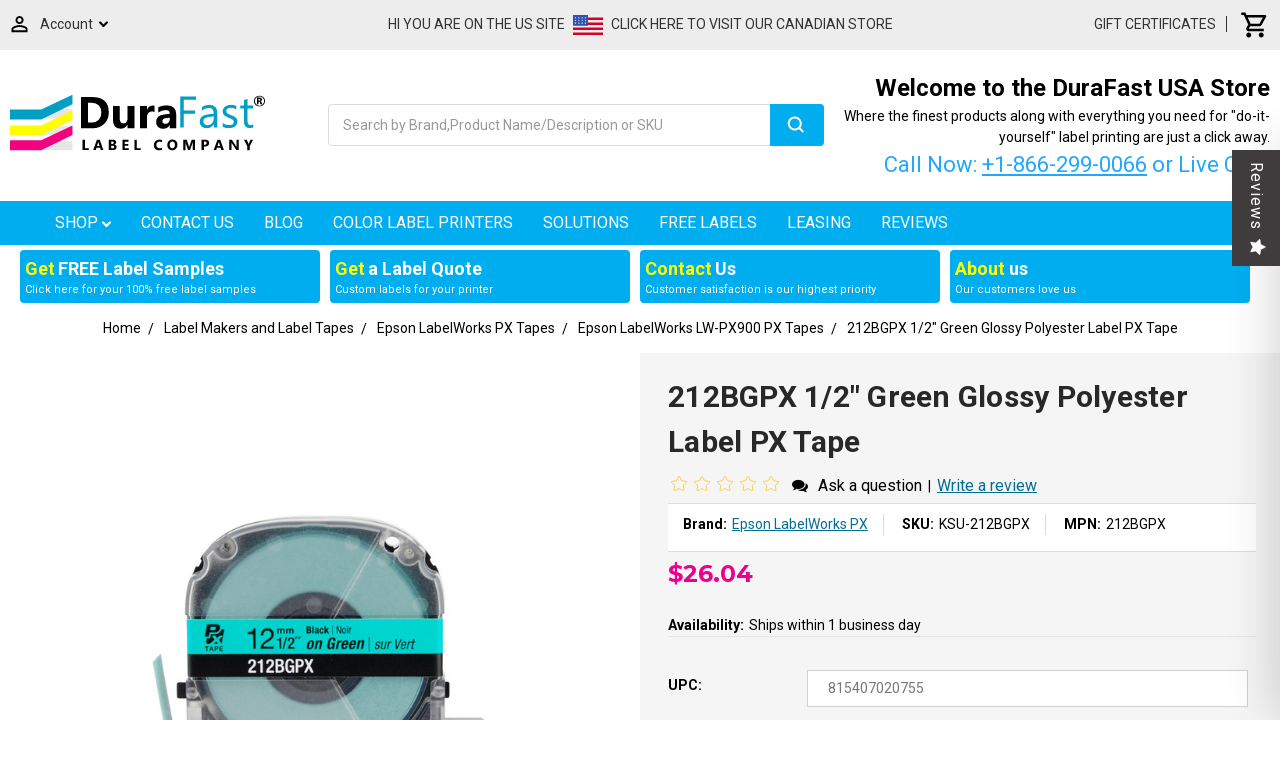

--- FILE ---
content_type: text/html; charset=UTF-8
request_url: https://www.durafastlabel.com/epson-labelworks-px-printers-and-px-tapes/epson-labelworks-px-tapes/212bgpx-1-2-green-glossy-polyester-label-px-tape/
body_size: 67631
content:

<!DOCTYPE html>
<html class="no-js" lang="en">
<head>

    
<title>Epson 212BGPX 1/2&quot; Green Glossy Polyester Label PX Tape</title>
        <link rel="dns-prefetch preconnect" href="https://cdn11.bigcommerce.com/s-971xibeh" crossorigin><link rel="dns-prefetch preconnect" href="https://fonts.googleapis.com/" crossorigin><link rel="dns-prefetch preconnect" href="https://fonts.gstatic.com/" crossorigin>
        <meta property="product:price:amount" content="26.04" /><meta property="product:price:currency" content="USD" /><meta property="og:url" content="https://www.durafastlabel.com/epson-labelworks-px-printers-and-px-tapes/epson-labelworks-px-tapes/212bgpx-1-2-green-glossy-polyester-label-px-tape/" /><meta property="og:site_name" content="DuraFastLabel.com" /><meta name="description" content="DuraFastLabel.com sells Epson 212BGPX 1/2&quot; Green Glossy Polyester Label PX Tape for LabelWorks and Ksun industrial printers. Buy online."><link rel='canonical' href='https://www.durafastlabel.com/epson-labelworks-px-printers-and-px-tapes/epson-labelworks-px-tapes/212bgpx-1-2-green-glossy-polyester-label-px-tape/' /><meta name='platform' content='bigcommerce.stencil' /><meta property="og:type" content="product" />
<meta property="og:title" content="212BGPX 1/2&quot; Green Glossy Polyester Label PX Tape" />
<meta property="og:description" content="DuraFastLabel.com sells Epson 212BGPX 1/2&quot; Green Glossy Polyester Label PX Tape for LabelWorks and Ksun industrial printers. Buy online." />
<meta property="og:image" content="https://cdn11.bigcommerce.com/s-971xibeh/products/2406/images/24339/136114__24542.1749004205.500.750.jpg?c=2" />
<meta property="fb:admins" content="durafastlabel" />
<meta property="og:availability" content="instock" />
<meta property="pinterest:richpins" content="enabled" />
        
         
        <link href="https://cdn11.bigcommerce.com/s-971xibeh/product_images/DuraFast%20favicon%201.ico" rel="shortcut icon">
        <meta name="viewport" content="width=device-width, initial-scale=1, maximum-scale=2">
        <script>
            document.documentElement.className = document.documentElement.className.replace('no-js', 'js');
        </script>

        <script>
    function browserSupportsAllFeatures() {
        return window.Promise
            && window.fetch
            && window.URL
            && window.URLSearchParams
            && window.WeakMap
            // object-fit support
            && ('objectFit' in document.documentElement.style);
    }

    function loadScript(src) {
        var js = document.createElement('script');
        js.src = src;
        js.onerror = function () {
            console.error('Failed to load polyfill script ' + src);
        };
        document.head.appendChild(js);
    }

    if (!browserSupportsAllFeatures()) {
        loadScript('https://cdn11.bigcommerce.com/s-971xibeh/stencil/bd466340-e3df-0138-4600-0242ac11000f/e/1e005dc0-c60f-013e-670e-36710f1b4574/dist/theme-bundle.polyfills.js');
    }
</script>

        <script>
            window.lazySizesConfig = window.lazySizesConfig || {};
            window.lazySizesConfig.loadMode = 1;
        </script>
          
        <script rel="preconnect" src="https://cdn11.bigcommerce.com/s-971xibeh/stencil/bd466340-e3df-0138-4600-0242ac11000f/e/1e005dc0-c60f-013e-670e-36710f1b4574/dist/theme-bundle.head_async.js"></script>
        <script defer="defer" async src="https://code.jquery.com/jquery-3.4.1.min.js"></script>
  <script defer="defer" async src="https://ajax.googleapis.com/ajax/libs/jqueryui/1.12.1/jquery-ui.min.js"></script>
  <script defer="defer" async src="https://cdnjs.cloudflare.com/ajax/libs/jquery-easing/1.4.1/jquery.easing.min.js"></script>
 
        <link href="https://fonts.googleapis.com/css?family=Roboto:700,500,400&display=swap" rel="stylesheet">
        <link data-stencil-stylesheet href="https://cdn11.bigcommerce.com/s-971xibeh/stencil/bd466340-e3df-0138-4600-0242ac11000f/e/1e005dc0-c60f-013e-670e-36710f1b4574/css/theme-5694a1d0-44df-013e-7964-1a8952c8dedf.css" rel="stylesheet">

        <!-- Start Tracking Code for analytics_facebook -->

<script>
!function(f,b,e,v,n,t,s){if(f.fbq)return;n=f.fbq=function(){n.callMethod?n.callMethod.apply(n,arguments):n.queue.push(arguments)};if(!f._fbq)f._fbq=n;n.push=n;n.loaded=!0;n.version='2.0';n.queue=[];t=b.createElement(e);t.async=!0;t.src=v;s=b.getElementsByTagName(e)[0];s.parentNode.insertBefore(t,s)}(window,document,'script','https://connect.facebook.net/en_US/fbevents.js');

fbq('set', 'autoConfig', 'false', '2956488124380904');
fbq('dataProcessingOptions', ['LDU'], 0, 0);
fbq('init', '2956488124380904', {"external_id":"82560b46-3a8c-40ec-95f0-231144768486"});
fbq('set', 'agent', 'bigcommerce', '2956488124380904');

function trackEvents() {
    var pathName = window.location.pathname;

    fbq('track', 'PageView', {}, "");

    // Search events start -- only fire if the shopper lands on the /search.php page
    if (pathName.indexOf('/search.php') === 0 && getUrlParameter('search_query')) {
        fbq('track', 'Search', {
            content_type: 'product_group',
            content_ids: [],
            search_string: getUrlParameter('search_query')
        });
    }
    // Search events end

    // Wishlist events start -- only fire if the shopper attempts to add an item to their wishlist
    if (pathName.indexOf('/wishlist.php') === 0 && getUrlParameter('added_product_id')) {
        fbq('track', 'AddToWishlist', {
            content_type: 'product_group',
            content_ids: []
        });
    }
    // Wishlist events end

    // Lead events start -- only fire if the shopper subscribes to newsletter
    if (pathName.indexOf('/subscribe.php') === 0 && getUrlParameter('result') === 'success') {
        fbq('track', 'Lead', {});
    }
    // Lead events end

    // Registration events start -- only fire if the shopper registers an account
    if (pathName.indexOf('/login.php') === 0 && getUrlParameter('action') === 'account_created') {
        fbq('track', 'CompleteRegistration', {}, "");
    }
    // Registration events end

    

    function getUrlParameter(name) {
        var cleanName = name.replace(/[\[]/, '\[').replace(/[\]]/, '\]');
        var regex = new RegExp('[\?&]' + cleanName + '=([^&#]*)');
        var results = regex.exec(window.location.search);
        return results === null ? '' : decodeURIComponent(results[1].replace(/\+/g, ' '));
    }
}

if (window.addEventListener) {
    window.addEventListener("load", trackEvents, false)
}
</script>
<noscript><img height="1" width="1" style="display:none" alt="null" src="https://www.facebook.com/tr?id=2956488124380904&ev=PageView&noscript=1&a=plbigcommerce1.2&eid="/></noscript>

<!-- End Tracking Code for analytics_facebook -->

<!-- Start Tracking Code for analytics_googleanalytics4 -->

<script data-cfasync="false" src="https://cdn11.bigcommerce.com/shared/js/google_analytics4_bodl_subscribers-358423becf5d870b8b603a81de597c10f6bc7699.js" integrity="sha256-gtOfJ3Avc1pEE/hx6SKj/96cca7JvfqllWA9FTQJyfI=" crossorigin="anonymous"></script>
<script data-cfasync="false">
  (function () {
    window.dataLayer = window.dataLayer || [];

    function gtag(){
        dataLayer.push(arguments);
    }

    function initGA4(event) {
         function setupGtag() {
            function configureGtag() {
                gtag('js', new Date());
                gtag('set', 'developer_id.dMjk3Nj', true);
                gtag('config', 'G-DVDZ7HP19Z');
            }

            var script = document.createElement('script');

            script.src = 'https://www.googletagmanager.com/gtag/js?id=G-DVDZ7HP19Z';
            script.async = true;
            script.onload = configureGtag;

            document.head.appendChild(script);
        }

        setupGtag();

        if (typeof subscribeOnBodlEvents === 'function') {
            subscribeOnBodlEvents('G-DVDZ7HP19Z', false);
        }

        window.removeEventListener(event.type, initGA4);
    }

    

    var eventName = document.readyState === 'complete' ? 'consentScriptsLoaded' : 'DOMContentLoaded';
    window.addEventListener(eventName, initGA4, false);
  })()
</script>

<!-- End Tracking Code for analytics_googleanalytics4 -->

<!-- Start Tracking Code for analytics_siteverification -->

<!-- Start Alexa Certify Javascript -->
<script type="text/javascript">
_atrk_opts = { atrk_acct:"aLJlu1zDGU20kU", domain:"durafastlabel.com",dynamic: true};
(function() { var as = document.createElement('script'); as.type = 'text/javascript'; as.async = true; as.src = "https://certify-js.alexametrics.com/atrk.js"; var s = document.getElementsByTagName('script')[0];s.parentNode.insertBefore(as, s); })();
</script>
<noscript><img src="https://certify.alexametrics.com/atrk.gif?account=aLJlu1zDGU20kU" style="display:none" height="1" width="1" alt="" /></noscript>
<!-- End Alexa Certify Javascript -->
<meta name="google-site-verification" content="ErOefnID8VGYAnfUmZVogISDtszrzcR3Fh4BFolYN0g" />
<style>
.form-checklist label[for='radio-cod'] {
    display:none;
}
</style>

<!-- End Tracking Code for analytics_siteverification -->


<script type="text/javascript" src="https://checkout-sdk.bigcommerce.com/v1/loader.js" defer ></script>
<script src="https://www.google.com/recaptcha/api.js" async defer></script>
<script type="text/javascript">
var $zoho=$zoho || {};$zoho.salesiq = $zoho.salesiq || {widgetcode:"24141ecd639f0efa5ecb3e26a82fe9fa5e7f9b414676703b6cd27ed596e3560d2cfc6bf1f331953ddf9a5e7028ad6409", values:{},ready:function(){}};var d=document;s=d.createElement("script");s.type="text/javascript";s.id="zsiqscript";s.defer=true;s.src="https://salesiq.zoho.com/widget";t=d.getElementsByTagName("script")[0];t.parentNode.insertBefore(s,t);d.write("<div id='zsiqwidget'></div>");
</script>
<script type="text/javascript">
var BCData = {"product_attributes":{"sku":"KSU-212BGPX","upc":"815407020755","mpn":"212BGPX","gtin":null,"weight":{"formatted":"0.10 LBS","value":0.1},"base":true,"image":null,"price":{"without_tax":{"formatted":"$26.04","value":26.04,"currency":"USD"},"tax_label":"Tax"},"stock":null,"instock":true,"stock_message":null,"purchasable":true,"purchasing_message":null,"call_for_price_message":null}};
</script>
<script type="application/ld+json">
        {
          "@context": "http://schema.org",
          "@id": "https://www.durafastlabel.com/#store",
          "@type": "Store",
          "url": "https://www.durafastlabel.com",
          "name": "DuraFast Label Company",
          "logo": "https://cdn11.bigcommerce.com/s-971xibeh/images/stencil/250x100/durafast-small_1513971709__44658.original.png",
          "description": "DuraFast Label Company was established in 2012, as a division of Sector Nine Distribution Limited. We specialize in serving the 'do-it-yourself' label printing market both for industrial and product label printing. Get a complete label printing system based on your specific needs at DuraFast Label company USA store for in-house and on-demand label printing.",
          "telephone": ["+1 307-222-6077",
"+1 866 299-0066"],
          "address": {
      "@type": "PostalAddress",
      "streetAddress": "1712 Pioneer Ave Ste 500",
      "addressCountry": "US",
      "addressLocality": "Cheyenne",		
      "addressRegion": "WY",			 
      "postalCode": "82001-4406"
          },
          "image": "https://cdn11.bigcommerce.com/s-971xibeh/images/stencil/250x100/durafast-small_1513971709__44658.original.png",
      "openingHoursSpecification": [
         {
           "@type": "OpeningHoursSpecification",
           "dayOfWeek": [
             "Monday",
             "Tuesday",
             "Wednesday",
             "Thursday",
             "Friday"
           ],
           "opens": "10:00",
           "closes": "18:00"
         },
         {
           "@type": "OpeningHoursSpecification",
           "dayOfWeek": [
             "Saturday",
               "Sunday"
           ],
           "opens": "00:00",
           "closes": "00:00"
         }
       ],
          "sameAs": [
          "https://www.facebook.com/durafastlabelcompany",
          "https://twitter.com/durafast",
          "https://www.linkedin.com/company/durafast-label-company",
          "https://www.youtube.com/user/DuraFast"
          ],
          "priceRange": "$$$",
          "hasMap" : " https://g.page/DuraFast?share"
        }
</script>
<script> (function(ss,ex){ window.ldfdr=window.ldfdr||function(){(ldfdr._q=ldfdr._q||[]).push([].slice.call(arguments));}; (function(d,s){ fs=d.getElementsByTagName(s)[0]; function ce(src){ var cs=d.createElement(s); cs.src=src; setTimeout(function(){fs.parentNode.insertBefore(cs,fs)},1); }; ce('https://sc.lfeeder.com/lftracker_v1_'+ss+(ex?'_'+ex:'')+'.js'); })(document,'script'); })('Xbp1oaEBvyv8EdVj'); </script><!-- Google tag (gtag.js) -->
<script async src="https://www.googletagmanager.com/gtag/js?id=G-DVDZ7HP19Z"></script>
<script>
  window.dataLayer = window.dataLayer || [];
  function gtag(){dataLayer.push(arguments);}
  gtag('js', new Date());

  gtag('config', 'G-DVDZ7HP19Z');
</script><!-- Google Tag Manager -->
<script>(function(w,d,s,l,i){w[l]=w[l]||[];w[l].push({'gtm.start':
new Date().getTime(),event:'gtm.js'});var f=d.getElementsByTagName(s)[0],
j=d.createElement(s),dl=l!='dataLayer'?'&l='+l:'';j.async=true;j.src=
'https://www.googletagmanager.com/gtm.js?id='+i+dl;f.parentNode.insertBefore(j,f);
})(window,document,'script','dataLayer','GTM-PXHK2WJ');</script>
<!-- End Google Tag Manager --><script src="https://analytics.ahrefs.com/analytics.js" data-key="CbvwN0HdzcIE5omS+Rb/ZQ" async></script><script>
/*ConvertCart.com-durafastlabel.com*/(function(c,o,n,v,e,r,t,s){
if(/ccScript=skip/.test(c.location.search))return;s=c.fetch?'f':'',
c.ccartObj=e,c[e]=c[e]||function(){(c[e].q=c[e].q||[]).push(arguments)},c[e].t=Date.now(),
r=o.createElement(n);r.async=1;r.src=v+s+'.js';t=o.getElementsByTagName(n)[0];t.parentNode
.insertBefore(r,t)})(window, document,'script','//cdn.convertcart.com/32490898','ccart')
</script>
 <script data-cfasync="false" src="https://microapps.bigcommerce.com/bodl-events/1.9.4/index.js" integrity="sha256-Y0tDj1qsyiKBRibKllwV0ZJ1aFlGYaHHGl/oUFoXJ7Y=" nonce="" crossorigin="anonymous"></script>
 <script data-cfasync="false" nonce="">

 (function() {
    function decodeBase64(base64) {
       const text = atob(base64);
       const length = text.length;
       const bytes = new Uint8Array(length);
       for (let i = 0; i < length; i++) {
          bytes[i] = text.charCodeAt(i);
       }
       const decoder = new TextDecoder();
       return decoder.decode(bytes);
    }
    window.bodl = JSON.parse(decodeBase64("[base64]"));
 })()

 </script>

<script nonce="">
(function () {
    var xmlHttp = new XMLHttpRequest();

    xmlHttp.open('POST', 'https://bes.gcp.data.bigcommerce.com/nobot');
    xmlHttp.setRequestHeader('Content-Type', 'application/json');
    xmlHttp.send('{"store_id":"425665","timezone_offset":"-4.0","timestamp":"2026-01-22T16:28:31.91842400Z","visit_id":"134d0842-7d92-41c3-ab98-43a4ad06eb63","channel_id":1}');
})();
</script>

  <!--<link href="https://fonts.googleapis.com/css2?family=Bebas+Neue&family=Montserrat:wght@500;800&family=Roboto+Condensed:wght@700&display=swap" rel="stylesheet">-->
    <script>
(function(w,d,s,o,f,js,fjs){w['Cit-Widget']=o;w[o]=w[o]||function(){(w[o].q=w[o].q||[]).push(arguments)};js=d.createElement(s),fjs=d.getElementsByTagName(s)[0];js.id=o;js.src=f;js.async=1;fjs.parentNode.insertBefore(js,fjs);}(window,document,'script','cit',' https://cdn.directcapital.com/scripts/widget.js?v='+Math.random()));   cit('init',{mode:"prod",partnerId:"EAAAANg56L7W6ACF1ml0D0lqEWlRWOfUmFq3J0G/eyOAXNcfWIeeMjiaOkpRWPMJ38w0sd/xWD+3pduMv2EDMIpyiM0=",term:"60"});
cit('cit-widget-inline-button',null);
</script>

  <script>
  document.addEventListener("DOMContentLoaded", function () {
    var meta = document.querySelector('meta[name="keywords"]');
    if (meta) meta.remove();
  });
</script>


    </head>
    <body>
        <!-- Google Tag Manager (noscript) -->
    <noscript><iframe src="https://www.googletagmanager.com/ns.html?id=GTM-PXHK2WJ"
    height="0" width="0" style="display:none;visibility:hidden"></iframe></noscript>
        <!-- End Google Tag Manager (noscript) -->
        <svg data-src="https://cdn11.bigcommerce.com/s-971xibeh/stencil/bd466340-e3df-0138-4600-0242ac11000f/e/1e005dc0-c60f-013e-670e-36710f1b4574/img/icon-sprite.svg" class="icons-svg-sprite"></svg>

        
 <script type="application/ld+json">
{
  "@context": "https://schema.org",
  "@type": "WebSite",
  "name": "DuraFast Label Company",
  "url": "https://www.durafastlabel.com/"
}
</script>

 
 <div id="Mobile-Menu">
<div id="mob-qu-search" aria-hidden="false" tabindex="-1" data-prevent-quick-search-close>
        <form class="form"  action="/search.php">
    <fieldset class="form-fieldset">
        <div class="form-field">
            <label class="form-label is-srOnly" for="search_query_adv">Search Keyword:</label>
            <div class="form-prefixPostfix wrap">
                <input class="form-input" id="search_query_adv" name="search_query_adv" value="">
                <input class="button button--primary form-prefixPostfix-button--postfix" type="submit" value="Search">
            </div>
        </div>
    </fieldset>
</form>
    </div>
<div class="mob-nav">   
<ul class="mob-m">
<li class="">
<a class="accordion1"  data-collapsible="navPages-18">
    Ink Cartridges - Toner  <i class="icon navPages-action-moreIcon" aria-hidden="true"><svg><use xlink:href="#icon-chevron-down" /></svg></i>
</a>
<div class="panel1" id="navPages-18" aria-hidden="true" tabindex="-1">
    <ul class="">
        <li class="">
            <a class="" href="https://www.durafastlabel.com/ink-cartridges-toner/">All Ink Cartridges - Toner</a>
        </li>
            <li class="">
                    <a
                        class="navPage-subMenu-action navPages-action has-subMenu inner-link"
                        href="https://www.durafastlabel.com/ink-cartridges---toner/afinia-inks/">
                        Afinia Inks  <svg class="icon icon-arrow-up"><use xlink:href="#icon-arrow-up" /></svg>
                    </a>
                    <ul class="" id="navPages-504">
                        <li class="">
                            <a class="" href="https://www.durafastlabel.com/ink-cartridges---toner/afinia-inks/afinia-l301-inks/">Afinia L301 Inks</a>
                        </li>
                        <li class="">
                            <a class="" href="https://www.durafastlabel.com/ink-cartridges---toner/afinia-inks/afinia-lt5c-toners/">Afinia LT5C Toners</a>
                        </li>
                        <li class="">
                            <a class="" href="https://www.durafastlabel.com/ink-cartridges-toner/afinia-inks/afinia-x350-inks/">Afinia X350 Inks</a>
                        </li>
                        <li class="">
                            <a class="" href="https://www.durafastlabel.com/ink-cartridges---toner/afinia-inks/afinia-l502-l501-inks/">Afinia L502-L501 Inks</a>
                        </li>
                        <li class="">
                            <a class="" href="https://www.durafastlabel.com/ink-cartridges---toner/afinia-inks/afinia-l701-inks/">Afinia L701 Inks</a>
                        </li>
                        <li class="">
                            <a class="" href="https://www.durafastlabel.com/ink-cartridges---toner/afinia-inks/afinia-l801-inks/">Afinia L801 Inks</a>
                        </li>
                        <li class="">
                            <a class="" href="https://www.durafastlabel.com/ink-cartridges---toner/afinia-inks/afinia-l801-plus-inks/">Afinia L801 Plus Inks</a>
                        </li>
                        <li class="">
                            <a class="" href="https://www.durafastlabel.com/ink-cartridges---toner/afinia-inks/afinia-l901-inks/">Afinia L901 Inks</a>
                        </li>
                    </ul>
            </li>
            <li class="">
                    <a
                        class="navPage-subMenu-action navPages-action has-subMenu inner-link"
                        href="https://www.durafastlabel.com/ink-cartridges---toner/epson-inks/">
                        Epson Inks  <svg class="icon icon-arrow-up"><use xlink:href="#icon-arrow-up" /></svg>
                    </a>
                    <ul class="" id="navPages-505">
                        <li class="">
                            <a class="" href="https://www.durafastlabel.com/ink-cartridges-toner/epson-inks/epson-cw-c4000-inks/">Epson CW-C4000 Inks</a>
                        </li>
                        <li class="">
                            <a class="" href="https://www.durafastlabel.com/ink-cartridges---toner/epson-inks/epson-cw-c6000-c6500-ink/">Epson CW-C6000-C6500 Ink</a>
                        </li>
                        <li class="">
                            <a class="" href="https://www.durafastlabel.com/ink-cartridges---toner/epson-inks/epson-gp-c831-inks/">Epson GP-C831 Inks</a>
                        </li>
                        <li class="">
                            <a class="" href="https://www.durafastlabel.com/ink-cartridges-toner/epson-tm-c3400-inks/">Epson TM-C3400 Inks</a>
                        </li>
                        <li class="">
                            <a class="" href="https://www.durafastlabel.com/ink-cartridges---toner/epson-inks/epson-tm-c3500-inks/">Epson TM-C3500 Inks</a>
                        </li>
                        <li class="">
                            <a class="" href="https://www.durafastlabel.com/ink-cartridges---toner/epson-inks/epson-tm-c7500-ghs-inks/">Epson TM-C7500 GHS Inks</a>
                        </li>
                        <li class="">
                            <a class="" href="https://www.durafastlabel.com/ink-cartridges---toner/epson-inks/epson-tm-c7500g-inks/">Epson TM-C7500G Inks</a>
                        </li>
                    </ul>
            </li>
            <li class="">
                    <a
                        class="navPage-subMenu-action navPages-action has-subMenu inner-link"
                        href="https://www.durafastlabel.com/ink-cartridges---toner/isys-inks/">
                        iSys Inks  <svg class="icon icon-arrow-up"><use xlink:href="#icon-arrow-up" /></svg>
                    </a>
                    <ul class="" id="navPages-508">
                        <li class="">
                            <a class="" href="https://www.durafastlabel.com/ink-cartridges---toner/isys-inks/isys-apex-1290-toners/">iSys Apex 1290 Toners</a>
                        </li>
                        <li class="">
                            <a class="" href="https://www.durafastlabel.com/ink-cartridges---toner/isys-inks/isys-edge-850-toners/">iSys Edge 850 Toners</a>
                        </li>
                    </ul>
            </li>
            <li class="">
                    <a
                        class="navPage-subMenu-action navPages-action has-subMenu inner-link"
                        href="https://www.durafastlabel.com/ink-cartridges---toner/neuralabel-inks/">
                        NeuraLabel Inks  <svg class="icon icon-arrow-up"><use xlink:href="#icon-arrow-up" /></svg>
                    </a>
                    <ul class="" id="navPages-509">
                        <li class="">
                            <a class="" href="https://www.durafastlabel.com/ink-cartridges---toner/neuralabel-inks/neuralabel-300x-inks/">NeuraLabel 300x Inks</a>
                        </li>
                        <li class="">
                            <a class="" href="https://www.durafastlabel.com/ink-cartridges---toner/neuralabel-inks/neuralabel-callisto-inks/">NeuraLabel Callisto Inks</a>
                        </li>
                        <li class="">
                            <a class="" href="https://www.durafastlabel.com/ink-cartridges---toner/neuralabel-inks/neuralabel-600e-toners/">NeuraLabel 600e Toners</a>
                        </li>
                    </ul>
            </li>
            <li class="">
                    <a
                        class="navPage-subMenu-action navPages-action has-subMenu inner-link"
                        href="https://www.durafastlabel.com/ink-cartridges---toner/primera-inks/">
                        Primera Inks  <svg class="icon icon-arrow-up"><use xlink:href="#icon-arrow-up" /></svg>
                    </a>
                    <ul class="" id="navPages-506">
                        <li class="">
                            <a class="" href="https://www.durafastlabel.com/ink-cartridges---toner/primera-inks/primera-lx400-lx500-inks/">Primera LX400-LX500 Inks</a>
                        </li>
                        <li class="">
                            <a class="" href="https://www.durafastlabel.com/ink-cartridges-toner/primera-inks/primera-lx4000-ink-tanks/">Primera LX4000 Ink Tanks</a>
                        </li>
                        <li class="">
                            <a class="" href="https://www.durafastlabel.com/ink-cartridges---toner/primera-inks/primera-lx600---lx610-inks/">Primera LX600 - LX610 Inks</a>
                        </li>
                        <li class="">
                            <a class="" href="https://www.durafastlabel.com/ink-cartridges-toner/primera-lx910/">Primera LX910</a>
                        </li>
                        <li class="">
                            <a class="" href="https://www.durafastlabel.com/ink-cartridges---toner/primera-inks/primera-lx2000-inks/">Primera LX2000 Inks</a>
                        </li>
                        <li class="">
                            <a class="" href="https://www.durafastlabel.com/ink-cartridges---toner/primera-inks/primera-lx900-inks/">Primera LX900 Inks</a>
                        </li>
                        <li class="">
                            <a class="" href="https://www.durafastlabel.com/ink-cartridges---toner/primera-inks/primera-lx810-inks/">Primera LX810 Inks</a>
                        </li>
                        <li class="">
                            <a class="" href="https://www.durafastlabel.com/ink-cartridges---toner/primera-inks/primera-cx1000-cx1200-toner/">Primera CX1000-CX1200 Toner</a>
                        </li>
                    </ul>
            </li>
            <li class="">
                 
                    <a class="" href="https://www.durafastlabel.com/ink-cartridges---toner/swiftcolor-inks/">SwiftColor Inks</a>
            </li>
            <li class="">
                    <a
                        class="navPage-subMenu-action navPages-action has-subMenu inner-link"
                        href="https://www.durafastlabel.com/ink-cartridges---toner/uninet-icolor-inks/">
                        UniNet iColor Inks  <svg class="icon icon-arrow-up"><use xlink:href="#icon-arrow-up" /></svg>
                    </a>
                    <ul class="" id="navPages-507">
                        <li class="">
                            <a class="" href="https://www.durafastlabel.com/ink-cartridges---toner/uninet-icolor-inks/icolor-500-toners/">iColor 500 Toners</a>
                        </li>
                        <li class="">
                            <a class="" href="https://www.durafastlabel.com/ink-cartridges---toner/uninet-icolor-inks/icolor-550-toners/">iColor 550 Toners</a>
                        </li>
                        <li class="">
                            <a class="" href="https://www.durafastlabel.com/ink-cartridges---toner/uninet-icolor-inks/icolor-600-toners/">iColor 600 Toners</a>
                        </li>
                        <li class="">
                            <a class="" href="https://www.durafastlabel.com/ink-cartridges---toner/uninet-icolor-inks/icolor-700-toners/">iColor 700 Toners</a>
                        </li>
                        <li class="">
                            <a class="" href="https://www.durafastlabel.com/ink-cartridges---toner/uninet-icolor-inks/icolor-900-toners/">iColor 900 Toners</a>
                        </li>
                    </ul>
            </li>
            <li class="">
                    <a
                        class="navPage-subMenu-action navPages-action has-subMenu inner-link"
                        href="https://www.durafastlabel.com/ink-cartridges---toner/vipcolor-inks/">
                        VIPColor Inks  <svg class="icon icon-arrow-up"><use xlink:href="#icon-arrow-up" /></svg>
                    </a>
                    <ul class="" id="navPages-511">
                        <li class="">
                            <a class="" href="https://www.durafastlabel.com/ink-cartridges---toner/vipcolor-inks/vipcolor-vp500-vp600-inks/">VIPColor VP500-VP600 Inks</a>
                        </li>
                        <li class="">
                            <a class="" href="https://www.durafastlabel.com/ink-cartridges---toner/vipcolor-inks/vipcolor-vp660-vp750-inks/">VIPColor VP660-VP750 Inks</a>
                        </li>
                        <li class="">
                            <a class="" href="https://www.durafastlabel.com/ink-cartridges---toner/vipcolor-inks/vipcolor-vp550-vp650-inks/">VIPColor VP550-VP650 Inks</a>
                        </li>
                        <li class="">
                            <a class="" href="https://www.durafastlabel.com/ink-cartridges---toner/vipcolor-inks/vipcolor-vp610-vp700-inks/">VIPColor VP610-VP700 Inks</a>
                        </li>
                    </ul>
            </li>
    </ul>
</div>
            </li>
<li class="">
<a class="accordion1"  data-collapsible="navPages-324">
    Thermal Ribbons  <i class="icon navPages-action-moreIcon" aria-hidden="true"><svg><use xlink:href="#icon-chevron-down" /></svg></i>
</a>
<div class="panel1" id="navPages-324" aria-hidden="true" tabindex="-1">
    <ul class="">
        <li class="">
            <a class="" href="https://www.durafastlabel.com/thermal-ribbons/">All Thermal Ribbons</a>
        </li>
            <li class="">
                    <a
                        class="navPage-subMenu-action navPages-action has-subMenu inner-link"
                        href="https://www.durafastlabel.com/thermal-ribbons/avery-paxar-monarch-ribbons/">
                        Avery - Paxar - Monarch Ribbons  <svg class="icon icon-arrow-up"><use xlink:href="#icon-arrow-up" /></svg>
                    </a>
                    <ul class="" id="navPages-762">
                        <li class="">
                            <a class="" href="https://www.durafastlabel.com/thermal-ribbons/avery-dennison-paxar-monarch/avery/">Avery</a>
                        </li>
                        <li class="">
                            <a class="" href="https://www.durafastlabel.com/thermal-ribbons/avery-paxar-monarch-ribbons/avery-adtp1-ribbons/">Avery ADTP1 Ribbons</a>
                        </li>
                        <li class="">
                            <a class="" href="https://www.durafastlabel.com/thermal-ribbons/avery-dennison-paxar-monarch/monarch-9401/">Monarch 9401</a>
                        </li>
                        <li class="">
                            <a class="" href="https://www.durafastlabel.com/thermal-ribbons/avery-paxar-monarch-ribbons/monarch-9800-20-25-30-50/">Monarch 9800-20-25-30-50</a>
                        </li>
                        <li class="">
                            <a class="" href="https://www.durafastlabel.com/thermal-ribbons/avery-dennison-paxar-monarch/paxar/">Paxar</a>
                        </li>
                        <li class="">
                            <a class="" href="https://www.durafastlabel.com/thermal-ribbons/avery-dennison-paxar-monarch/paxar-688/">Paxar 688</a>
                        </li>
                    </ul>
            </li>
            <li class="">
                    <a
                        class="navPage-subMenu-action navPages-action has-subMenu inner-link"
                        href="https://www.durafastlabel.com/thermal-ribbons/bixolon-ribbons/">
                        Bixolon Ribbons  <svg class="icon icon-arrow-up"><use xlink:href="#icon-arrow-up" /></svg>
                    </a>
                    <ul class="" id="navPages-1521">
                        <li class="">
                            <a class="" href="https://www.durafastlabel.com/thermal-ribbons/bixolon-ribbons/bixolon-slp-tx220-74m-ribbons/">Bixolon SLP-TX220 74m Ribbons</a>
                        </li>
                        <li class="">
                            <a class="" href="https://www.durafastlabel.com/thermal-ribbons/bixolon-ribbons/bixolon-slp-tx400-74m-ribbons/">Bixolon SLP-TX400 74m Ribbons</a>
                        </li>
                        <li class="">
                            <a class="" href="https://www.durafastlabel.com/thermal-ribbons/bixolon-ribbons/bixolon-300m-ribbons/">Bixolon 300m Ribbons</a>
                        </li>
                        <li class="">
                            <a class="" href="https://www.durafastlabel.com/thermal-ribbons/bixolon-ribbons/bixolon-450m-ribbons/">Bixolon 450m Ribbons</a>
                        </li>
                    </ul>
            </li>
            <li class="">
                    <a
                        class="navPage-subMenu-action navPages-action has-subMenu inner-link"
                        href="https://www.durafastlabel.com/thermal-ribbons/brother-ribbons/">
                        Brother Ribbons  <svg class="icon icon-arrow-up"><use xlink:href="#icon-arrow-up" /></svg>
                    </a>
                    <ul class="" id="navPages-1317">
                        <li class="">
                            <a class="" href="https://www.durafastlabel.com/thermal-ribbons/brother-ribbons/brother-desktop-ribbons/">Brother Desktop Ribbons</a>
                        </li>
                        <li class="">
                            <a class="" href="https://www.durafastlabel.com/thermal-ribbons/brother-ribbons/brother-industrial-ribbons/">Brother Industrial Ribbons</a>
                        </li>
                        <li class="">
                            <a class="" href="https://www.durafastlabel.com/thermal-ribbons/brother-ribbons/brother-td-4750tnwbcs-ribbons/">Brother TD-4750TNWBCS Ribbons</a>
                        </li>
                    </ul>
            </li>
            <li class="">
                    <a
                        class="navPage-subMenu-action navPages-action has-subMenu inner-link"
                        href="https://www.durafastlabel.com/thermal-ribbons/cab-ribbons/">
                        CAB Ribbons  <svg class="icon icon-arrow-up"><use xlink:href="#icon-arrow-up" /></svg>
                    </a>
                    <ul class="" id="navPages-654">
                        <li class="">
                            <a class="" href="https://www.durafastlabel.com/thermal-ribbons/cab-ribbons/cab-300m-ribbons/">CAB 300m Ribbons</a>
                        </li>
                        <li class="">
                            <a class="" href="https://www.durafastlabel.com/thermal-ribbons/cab-ribbons/cab-360m-ribbons/">CAB 360m Ribbons</a>
                        </li>
                        <li class="">
                            <a class="" href="https://www.durafastlabel.com/thermal-ribbons/cab-ribbons/cab-450m-ribbons/">CAB 450m Ribbons</a>
                        </li>
                        <li class="">
                            <a class="" href="https://www.durafastlabel.com/thermal-ribbons/cab-ribbons/cab-600m-ribbons/">CAB 600m Ribbons</a>
                        </li>
                        <li class="">
                            <a class="" href="https://www.durafastlabel.com/thermal-ribbons/cab-ribbons/cab-xc4-ghs-ribbons/">CAB XC4 GHS Ribbons</a>
                        </li>
                        <li class="">
                            <a class="" href="https://www.durafastlabel.com/thermal-ribbons/cab-ribbons/cab-xc6-ghs-ribbons/">CAB XC6 GHS Ribbons</a>
                        </li>
                        <li class="">
                            <a class="" href="https://www.durafastlabel.com/thermal-ribbons/cab-ribbons/cab-specialty-ribbons/">CAB Specialty Ribbons</a>
                        </li>
                    </ul>
            </li>
            <li class="">
                    <a
                        class="navPage-subMenu-action navPages-action has-subMenu inner-link"
                        href="https://www.durafastlabel.com/thermal-ribbons/carl-valentin-ribbons/">
                        Carl Valentin Ribbons  <svg class="icon icon-arrow-up"><use xlink:href="#icon-arrow-up" /></svg>
                    </a>
                    <ul class="" id="navPages-1533">
                        <li class="">
                            <a class="" href="https://www.durafastlabel.com/thermal-ribbons/carl-valentin-ribbons/dpm-iv-ribbons/">DPM IV Ribbons</a>
                        </li>
                    </ul>
            </li>
            <li class="">
                    <a
                        class="navPage-subMenu-action navPages-action has-subMenu inner-link"
                        href="https://www.durafastlabel.com/thermal-ribbons/citizen-ribbons/">
                        Citizen Ribbons  <svg class="icon icon-arrow-up"><use xlink:href="#icon-arrow-up" /></svg>
                    </a>
                    <ul class="" id="navPages-1318">
                        <li class="">
                            <a class="" href="https://www.durafastlabel.com/thermal-ribbons/citizen-ribbons/citizen-300m-ribbons/">Citizen 300m Ribbons</a>
                        </li>
                        <li class="">
                            <a class="" href="https://www.durafastlabel.com/thermal-ribbons/citizen-ribbons/citizen-360m-ribbons/">Citizen 360m Ribbons</a>
                        </li>
                        <li class="">
                            <a class="" href="https://www.durafastlabel.com/thermal-ribbons/citizen-ribbons/citizen-450m-ribbons/">Citizen 450m Ribbons</a>
                        </li>
                        <li class="">
                            <a class="" href="https://www.durafastlabel.com/thermal-ribbons/citizen-ribbons/citizen-clp8301/">Citizen CLP8301</a>
                        </li>
                    </ul>
            </li>
            <li class="">
                    <a
                        class="navPage-subMenu-action navPages-action has-subMenu inner-link"
                        href="https://www.durafastlabel.com/thermal-ribbons/datamax-ribbons/">
                        Datamax Ribbons  <svg class="icon icon-arrow-up"><use xlink:href="#icon-arrow-up" /></svg>
                    </a>
                    <ul class="" id="navPages-758">
                        <li class="">
                            <a class="" href="https://www.durafastlabel.com/thermal-ribbons/datamax-ribbons/datamax-110m-ribbons/">Datamax 110m Ribbons</a>
                        </li>
                        <li class="">
                            <a class="" href="https://www.durafastlabel.com/thermal-ribbons/datamax-ribbons/datamax-300m-ribbons/">Datamax 300m Ribbons</a>
                        </li>
                        <li class="">
                            <a class="" href="https://www.durafastlabel.com/thermal-ribbons/datamax-ribbons/datamax-360m-ribbons/">Datamax 360m Ribbons</a>
                        </li>
                        <li class="">
                            <a class="" href="https://www.durafastlabel.com/thermal-ribbons/datamax-ribbons/datamax-450m-ribbons/">Datamax 450m Ribbons</a>
                        </li>
                        <li class="">
                            <a class="" href="https://www.durafastlabel.com/thermal-ribbons/datamax-ribbons/datamax-600m-ribbons/">DATAMAX 600m Ribbons</a>
                        </li>
                        <li class="">
                            <a class="" href="https://www.durafastlabel.com/thermal-ribbons/datamax-ribbons/datamax-custom-ribbons/">Datamax Custom Ribbons</a>
                        </li>
                        <li class="">
                            <a class="" href="https://www.durafastlabel.com/thermal-ribbons/datamax-ribbons/datamax-specialty-ribbons/">Datamax Specialty Ribbons</a>
                        </li>
                    </ul>
            </li>
            <li class="">
                 
                    <a class="" href="https://www.durafastlabel.com/thermal-ribbons/dikai-ribbons/">DIKAI Ribbons</a>
            </li>
            <li class="">
                    <a
                        class="navPage-subMenu-action navPages-action has-subMenu inner-link"
                        href="https://www.durafastlabel.com/thermal-ribbons/domino-ribbons/">
                        Domino Ribbons  <svg class="icon icon-arrow-up"><use xlink:href="#icon-arrow-up" /></svg>
                    </a>
                    <ul class="" id="navPages-759">
                        <li class="">
                            <a class="" href="https://www.durafastlabel.com/thermal-ribbons/domino-ribbons/domino-m230i-tto-ribbons/">Domino M230i TTO Ribbons</a>
                        </li>
                        <li class="">
                            <a class="" href="https://www.durafastlabel.com/thermal-ribbons/domino-ribbons/domino-v320i/">DOMINO V320i</a>
                        </li>
                        <li class="">
                            <a class="" href="https://www.durafastlabel.com/thermal-ribbons/domino-ribbons/domino-vx350i-tto-ribbons/">Domino Vx350i TTO Ribbons</a>
                        </li>
                        <li class="">
                            <a class="" href="https://www.durafastlabel.com/thermal-ribbons/domino-ribbons/vx150i-tto-ribbons/">Vx150i TTO Ribbons</a>
                        </li>
                    </ul>
            </li>
            <li class="">
                 
                    <a class="" href="https://www.durafastlabel.com/thermal-ribbons/duralabel-ribbons/">DuraLabel Ribbons</a>
            </li>
            <li class="">
                 
                    <a class="" href="https://www.durafastlabel.com/thermal-ribbons/euclid-spiral-ribbons/">Euclid Spiral Ribbons</a>
            </li>
            <li class="">
                 
                    <a class="" href="https://www.durafastlabel.com/thermal-ribbons/flexpackpro-ribbons/">FlexPackPRO Ribbons</a>
            </li>
            <li class="">
                    <a
                        class="navPage-subMenu-action navPages-action has-subMenu inner-link"
                        href="https://www.durafastlabel.com/thermal-ribbons/godex-ribbons/">
                        GoDex Ribbons  <svg class="icon icon-arrow-up"><use xlink:href="#icon-arrow-up" /></svg>
                    </a>
                    <ul class="" id="navPages-673">
                        <li class="">
                            <a class="" href="https://www.durafastlabel.com/thermal-ribbons/godex-ribbons/desktop-with-1-core/">Desktop with 1&quot; Core</a>
                        </li>
                        <li class="">
                            <a class="" href="https://www.durafastlabel.com/thermal-ribbons/godex-ribbons/g300-g330-ribbons-half-inch/">G300-G330 Ribbons Half Inch</a>
                        </li>
                        <li class="">
                            <a class="" href="https://www.durafastlabel.com/thermal-ribbons/godex-ribbons/godex-industrial-printer-ribbons/">Godex Industrial Printer Ribbons</a>
                        </li>
                        <li class="">
                            <a class="" href="https://www.durafastlabel.com/thermal-ribbons/godex-ribbons/rt200-rt200i-rt230i-ribbons/">RT200-RT200i-RT230i Ribbons</a>
                        </li>
                    </ul>
            </li>
            <li class="">
                    <a
                        class="navPage-subMenu-action navPages-action has-subMenu inner-link"
                        href="https://www.durafastlabel.com/thermal-ribbons/honeywell-ribbons/">
                        Honeywell Ribbons  <svg class="icon icon-arrow-up"><use xlink:href="#icon-arrow-up" /></svg>
                    </a>
                    <ul class="" id="navPages-1306">
                        <li class="">
                            <a class="" href="https://www.durafastlabel.com/thermal-ribbons/honeywell-ribbons/honeywell-eclass-ribbons/">Honeywell Eclass Ribbons</a>
                        </li>
                        <li class="">
                            <a class="" href="https://www.durafastlabel.com/thermal-ribbons/honeywell-ribbons/honeywell-pc43t-ribbons/">Honeywell PC43t Ribbons</a>
                        </li>
                        <li class="">
                            <a class="" href="https://www.durafastlabel.com/thermal-ribbons/honeywell-ribbons/honeywell-pc45t-ribbons/">Honeywell PC45t Ribbons</a>
                        </li>
                        <li class="">
                            <a class="" href="https://www.durafastlabel.com/thermal-ribbons/honeywell-ribbons/honeywell-pd45-ribbons/">Honeywell PD45 Ribbons</a>
                        </li>
                        <li class="">
                            <a class="" href="https://www.durafastlabel.com/thermal-ribbons/honeywell-ribbons/honeywell-pm45-ribbons/">Honeywell PM45 Ribbons</a>
                        </li>
                        <li class="">
                            <a class="" href="https://www.durafastlabel.com/thermal-ribbons/honeywell-ribbons/honeywell-pm45c-ribbons/">Honeywell PM45c Ribbons</a>
                        </li>
                        <li class="">
                            <a class="" href="https://www.durafastlabel.com/thermal-ribbons/honeywell-ribbons/honeywell-pm65-ribbons/">Honeywell PM65 Ribbons</a>
                        </li>
                        <li class="">
                            <a class="" href="https://www.durafastlabel.com/thermal-ribbons/honeywell-ribbons/honeywell-pc42t-ribbons/">Honeywell PC42T Ribbons</a>
                        </li>
                        <li class="">
                            <a class="" href="https://www.durafastlabel.com/thermal-ribbons/honeywell-ribbons/honeywell-450m-ribbons/">Honeywell 450m Ribbons</a>
                        </li>
                    </ul>
            </li>
            <li class="">
                 
                    <a class="" href="https://www.durafastlabel.com/thermal-ribbons/hot-stamp-ribbons/">Hot Stamp Ribbons</a>
            </li>
            <li class="">
                    <a
                        class="navPage-subMenu-action navPages-action has-subMenu inner-link"
                        href="https://www.durafastlabel.com/thermal-ribbons/intermec-ribbons/">
                        Intermec Ribbons  <svg class="icon icon-arrow-up"><use xlink:href="#icon-arrow-up" /></svg>
                    </a>
                    <ul class="" id="navPages-760">
                        <li class="">
                            <a class="" href="https://www.durafastlabel.com/thermal-ribbons/intermec-ribbons/datacard/">Datacard</a>
                        </li>
                        <li class="">
                            <a class="" href="https://www.durafastlabel.com/thermal-ribbons/intermec-ribbons/easycoder-e4-301/">EasyCoder E4 (301)</a>
                        </li>
                        <li class="">
                            <a class="" href="https://www.durafastlabel.com/thermal-ribbons/intermec-ribbons/intermec-3240/">Intermec 3240</a>
                        </li>
                        <li class="">
                            <a class="" href="https://www.durafastlabel.com/thermal-ribbons/intermec-ribbons/intermec-3400/">Intermec 3400</a>
                        </li>
                        <li class="">
                            <a class="" href="https://www.durafastlabel.com/thermal-ribbons/intermec-ribbons/intermec-3400-8646/">Intermec 3400-8646</a>
                        </li>
                        <li class="">
                            <a class="" href="https://www.durafastlabel.com/thermal-ribbons/intermec-ribbons/intermec-3440/">Intermec 3440</a>
                        </li>
                        <li class="">
                            <a class="" href="https://www.durafastlabel.com/thermal-ribbons/intermec-ribbons/intermec-3600/">Intermec 3600</a>
                        </li>
                        <li class="">
                            <a class="" href="https://www.durafastlabel.com/thermal-ribbons/intermec-ribbons/intermec-4000-4100/">Intermec 4000-4100</a>
                        </li>
                        <li class="">
                            <a class="" href="https://www.durafastlabel.com/thermal-ribbons/intermec-ribbons/intermec-4400/">Intermec 4400</a>
                        </li>
                        <li class="">
                            <a class="" href="https://www.durafastlabel.com/thermal-ribbons/intermec-ribbons/intermec-4420-4440/">Intermec 4420-4440</a>
                        </li>
                        <li class="">
                            <a class="" href="https://www.durafastlabel.com/thermal-ribbons/intermec-ribbons/intermec-pf8-ribbons/">Intermec PF8 Ribbons</a>
                        </li>
                        <li class="">
                            <a class="" href="https://www.durafastlabel.com/thermal-ribbons/intermec-ribbons/intermec-pm23/">Intermec PM23</a>
                        </li>
                        <li class="">
                            <a class="" href="https://www.durafastlabel.com/thermal-ribbons/intermec-ribbons/intermec-pm43/">Intermec PM43</a>
                        </li>
                        <li class="">
                            <a class="" href="https://www.durafastlabel.com/thermal-ribbons/intermec-ribbons/intermec-pm4i/">INTERMEC PM4I</a>
                        </li>
                        <li class="">
                            <a class="" href="https://www.durafastlabel.com/thermal-ribbons/intermec-ribbons/intermec-t2-series/">INTERMEC T2 SERIES</a>
                        </li>
                        <li class="">
                            <a class="" href="https://www.durafastlabel.com/thermal-ribbons/intermec-ribbons/pc43t-ribbons/">PC43t Ribbons</a>
                        </li>
                    </ul>
            </li>
            <li class="">
                    <a
                        class="navPage-subMenu-action navPages-action has-subMenu inner-link"
                        href="https://www.durafastlabel.com/thermal-ribbons/markem-imaje-ribbons/">
                        Markem Imaje Ribbons  <svg class="icon icon-arrow-up"><use xlink:href="#icon-arrow-up" /></svg>
                    </a>
                    <ul class="" id="navPages-761">
                        <li class="">
                            <a class="" href="https://www.durafastlabel.com/thermal-ribbons/markem-imaje-ribbons/markem-image-x30-tto-ribbons/">Markem Image X30 TTO Ribbons</a>
                        </li>
                        <li class="">
                            <a class="" href="https://www.durafastlabel.com/thermal-ribbons/markem-imaje-ribbons/markem-imaje-18-series-ribbons/">Markem Imaje 18 Series Ribbons</a>
                        </li>
                        <li class="">
                            <a class="" href="https://www.durafastlabel.com/thermal-ribbons/markem-imaje-ribbons/markem-imaje-2000-ribbons/">Markem Imaje 2000 Ribbons</a>
                        </li>
                        <li class="">
                            <a class="" href="https://www.durafastlabel.com/thermal-ribbons/markem-imaje-ribbons/markem-imaje-cimpak-ribbon/">Markem Imaje CimPak Ribbon</a>
                        </li>
                        <li class="">
                            <a class="" href="https://www.durafastlabel.com/thermal-ribbons/markem-imaje-ribbons/markem-imaje-x40-tto-ribbons/">Markem Imaje X40 TTO Ribbons</a>
                        </li>
                        <li class="">
                            <a class="" href="https://www.durafastlabel.com/thermal-ribbons/markem-imaje-ribbons/markem-imaje-x45-tto-ribbons/">Markem Imaje X45 TTO Ribbons</a>
                        </li>
                        <li class="">
                            <a class="" href="https://www.durafastlabel.com/thermal-ribbons/markem-imaje-ribbons/markem-imaje-x65-tto-ribbons/">Markem Imaje X65 TTO Ribbons</a>
                        </li>
                        <li class="">
                            <a class="" href="https://www.durafastlabel.com/thermal-ribbons/markem-imaje-ribbons/markem-smart-date-2/">Markem Smart Date 2</a>
                        </li>
                        <li class="">
                            <a class="" href="https://www.durafastlabel.com/thermal-ribbons/markem-imaje-ribbons/markem-smart-date-2i/">Markem Smart Date 2i</a>
                        </li>
                        <li class="">
                            <a class="" href="https://www.durafastlabel.com/thermal-ribbons/markem-imaje-ribbons/markem-smart-date-2i-100/">Markem Smart Date 2i 100</a>
                        </li>
                        <li class="">
                            <a class="" href="https://www.durafastlabel.com/thermal-ribbons/markem-imaje-ribbons/markem-smart-date-3/">Markem Smart Date 3</a>
                        </li>
                        <li class="">
                            <a class="" href="https://www.durafastlabel.com/thermal-ribbons/markem-imaje-ribbons/markem-smart-date-5/">Markem Smart Date 5</a>
                        </li>
                    </ul>
            </li>
            <li class="">
                    <a
                        class="navPage-subMenu-action navPages-action has-subMenu inner-link"
                        href="https://www.durafastlabel.com/thermal-ribbons/max-ribbons/">
                        MAX Ribbons  <svg class="icon icon-arrow-up"><use xlink:href="#icon-arrow-up" /></svg>
                    </a>
                    <ul class="" id="navPages-1547">
                        <li class="">
                            <a class="" href="https://www.durafastlabel.com/thermal-ribbons/max-ribbons/max-bepop-ribbons/">MAX Bepop Ribbons</a>
                        </li>
                        <li class="">
                            <a class="" href="https://www.durafastlabel.com/thermal-ribbons/max-ribbons/max-letetwin-ribbons/">MAX Letetwin Ribbons</a>
                        </li>
                    </ul>
            </li>
            <li class="">
                    <a
                        class="navPage-subMenu-action navPages-action has-subMenu inner-link"
                        href="https://www.durafastlabel.com/thermal-ribbons/printronix-ribbons/">
                        Printronix Ribbons  <svg class="icon icon-arrow-up"><use xlink:href="#icon-arrow-up" /></svg>
                    </a>
                    <ul class="" id="navPages-765">
                        <li class="">
                            <a class="" href="https://www.durafastlabel.com/thermal-ribbons/printronix-ribbons/printronix-2204-ribbons/">Printronix 2204 Ribbons</a>
                        </li>
                        <li class="">
                            <a class="" href="https://www.durafastlabel.com/thermal-ribbons/printronix-ribbons/printronix-t4000-ribbons/">Printronix T4000 Ribbons</a>
                        </li>
                        <li class="">
                            <a class="" href="https://www.durafastlabel.com/thermal-ribbons/printronix-ribbons/printronix-t5000-ribbon/">Printronix T5000 Ribbon</a>
                        </li>
                        <li class="">
                            <a class="" href="https://www.durafastlabel.com/thermal-ribbons/printronix-ribbons/printronix-t6000e-ribbons/">Printronix T6000e Ribbons</a>
                        </li>
                        <li class="">
                            <a class="" href="https://www.durafastlabel.com/thermal-ribbons/printronix-ribbons/printronix-t800-ribbons/">Printronix T800 Ribbons</a>
                        </li>
                        <li class="">
                            <a class="" href="https://www.durafastlabel.com/thermal-ribbons/printronix-ribbons/printronix-t8000-ribbon/">Printronix T8000 Ribbon</a>
                        </li>
                    </ul>
            </li>
            <li class="">
                    <a
                        class="navPage-subMenu-action navPages-action has-subMenu inner-link"
                        href="https://www.durafastlabel.com/thermal-ribbons/sato-ribbons/">
                        SATO Ribbons  <svg class="icon icon-arrow-up"><use xlink:href="#icon-arrow-up" /></svg>
                    </a>
                    <ul class="" id="navPages-766">
                        <li class="">
                            <a class="" href="https://www.durafastlabel.com/thermal-ribbons/sato-ribbons/sato-ws4-ribbons/">Sato WS4 Ribbons</a>
                        </li>
                        <li class="">
                            <a class="" href="https://www.durafastlabel.com/thermal-ribbons/sato-ribbons/sato-cg2-ribbons/">SATO CG2 Ribbons</a>
                        </li>
                        <li class="">
                            <a class="" href="https://www.durafastlabel.com/thermal-ribbons/sato-ribbons/sato-cg4-ribbons/">SATO CG4 Ribbons</a>
                        </li>
                        <li class="">
                            <a class="" href="https://www.durafastlabel.com/thermal-ribbons/sato-ribbons/sato-ct4-ws4-ribbons/">SATO CT4-WS4 Ribbons</a>
                        </li>
                        <li class="">
                            <a class="" href="https://www.durafastlabel.com/thermal-ribbons/sato-ribbons/sato-cx200/">Sato CX200</a>
                        </li>
                        <li class="">
                            <a class="" href="https://www.durafastlabel.com/thermal-ribbons/sato-ribbons/sato-300m-ribbons/">SATO 300m Ribbons</a>
                        </li>
                        <li class="">
                            <a class="" href="https://www.durafastlabel.com/thermal-ribbons/sato-ribbons/sato-industrial-400m-ribbons/">Sato Industrial 400m Ribbons</a>
                        </li>
                        <li class="">
                            <a class="" href="https://www.durafastlabel.com/thermal-ribbons/sato-ribbons/sato-industrial-600m-ribbons/">SATO Industrial 600m Ribbons</a>
                        </li>
                        <li class="">
                            <a class="" href="https://www.durafastlabel.com/thermal-ribbons/sato-ribbons/sato-m10e-sg112-ex-ribbons/">Sato M10e-SG112-ex Ribbons</a>
                        </li>
                        <li class="">
                            <a class="" href="https://www.durafastlabel.com/thermal-ribbons/sato-ribbons/sato-tg3-ribbons/">Sato TG3 Ribbons</a>
                        </li>
                        <li class="">
                            <a class="" href="https://www.durafastlabel.com/thermal-ribbons/sato-ribbons/sato-specialty-ribbons/">Sato Specialty Ribbons</a>
                        </li>
                    </ul>
            </li>
            <li class="">
                 
                    <a class="" href="https://www.durafastlabel.com/thermal-ribbons/sharp-auto-pack/">Sharp Auto Pack</a>
            </li>
            <li class="">
                 
                    <a class="" href="https://www.durafastlabel.com/thermal-ribbons/textile-fabric-ribbons/">Textile Fabric Ribbons</a>
            </li>
            <li class="">
                    <a
                        class="navPage-subMenu-action navPages-action has-subMenu inner-link"
                        href="https://www.durafastlabel.com/thermal-ribbons/toshiba-tec-ribbons/">
                        Toshiba TEC Ribbons  <svg class="icon icon-arrow-up"><use xlink:href="#icon-arrow-up" /></svg>
                    </a>
                    <ul class="" id="navPages-767">
                        <li class="">
                            <a class="" href="https://www.durafastlabel.com/thermal-ribbons/toshiba-tec-ribbons/toshiba-bv410t-and-bv420t-ribbons/">Toshiba BV410T and BV420T Ribbons</a>
                        </li>
                        <li class="">
                            <a class="" href="https://www.durafastlabel.com/thermal-ribbons/toshiba-tec-ribbons/toshiba-tec-b-452-ribbon/">Toshiba Tec B-452 Ribbon</a>
                        </li>
                        <li class="">
                            <a class="" href="https://www.durafastlabel.com/thermal-ribbons/toshiba-tec-ribbons/toshiba-tec-b-ex4t1-near-edge-ribbons/">Toshiba Tec B-EX4T1 Near Edge Ribbons</a>
                        </li>
                        <li class="">
                            <a class="" href="https://www.durafastlabel.com/thermal-ribbons/toshiba-tec-ribbons/toshiba-tec-dl1024-ribbon/">Toshiba Tec DL1024 Ribbon</a>
                        </li>
                        <li class="">
                            <a class="" href="https://www.durafastlabel.com/thermal-ribbons/toshiba-tec-ribbons/toshiba-b-ev4t-ribbons/">Toshiba B-EV4T Ribbons</a>
                        </li>
                        <li class="">
                            <a class="" href="https://www.durafastlabel.com/thermal-ribbons/toshiba-tec-ribbons/toshiba-b-fv4t-ribbons/">Toshiba B-FV4T Ribbons</a>
                        </li>
                        <li class="">
                            <a class="" href="https://www.durafastlabel.com/thermal-ribbons/toshiba-tec-ribbons/toshiba-tec-b-sa4t-and-ba410-ribbons/">Toshiba Tec B-SA4T and BA410 Ribbons</a>
                        </li>
                        <li class="">
                            <a class="" href="https://www.durafastlabel.com/thermal-ribbons/toshiba-tec-ribbons/toshiba-tec-b-ex4t2-b-ex6t-ribbons/">Toshiba TEC B-EX4T2-B-EX6T Ribbons</a>
                        </li>
                        <li class="">
                            <a class="" href="https://www.durafastlabel.com/thermal-ribbons/toshiba-tec-ribbons/toshiba-tec-300m-near-edge-ribbons/">Toshiba Tec 300m Near Edge Ribbons</a>
                        </li>
                        <li class="">
                            <a class="" href="https://www.durafastlabel.com/thermal-ribbons/toshiba-tec-ribbons/toshiba-tec-600m-near-edge-ribbons/">Toshiba Tec 600m Near Edge Ribbons</a>
                        </li>
                        <li class="">
                            <a class="" href="https://www.durafastlabel.com/thermal-ribbons/toshiba-tec-ribbons/toshiba-tec-b-852-ribbons/">Toshiba TEC B-852 Ribbons</a>
                        </li>
                        <li class="">
                            <a class="" href="https://www.durafastlabel.com/thermal-ribbons/toshiba-tec-ribbons/toshiba-tec-specialty-ribbons/">Toshiba Tec Specialty Ribbons</a>
                        </li>
                    </ul>
            </li>
            <li class="">
                    <a
                        class="navPage-subMenu-action navPages-action has-subMenu inner-link"
                        href="https://www.durafastlabel.com/thermal-ribbons/tsc-ribbons/">
                        TSC Ribbons  <svg class="icon icon-arrow-up"><use xlink:href="#icon-arrow-up" /></svg>
                    </a>
                    <ul class="" id="navPages-768">
                        <li class="">
                            <a class="" href="https://www.durafastlabel.com/thermal-ribbons/tsc-ribbons/tsc-2-inch-desktop-ribbons/">TSC 2-Inch Desktop Ribbons</a>
                        </li>
                        <li class="">
                            <a class="" href="https://www.durafastlabel.com/thermal-ribbons/tsc-ribbons/tsc-4-inch-desktop-ribbons-with-1-inch-core/">TSC 4-Inch Desktop Ribbons with 1-Inch Core</a>
                        </li>
                        <li class="">
                            <a class="" href="https://www.durafastlabel.com/thermal-ribbons/tsc-ribbons/tsc-4-inch-desktop-ribbons-with-1-2-inch-core/">TSC 4-Inch Desktop Ribbons with 1/2 Inch Core</a>
                        </li>
                        <li class="">
                            <a class="" href="https://www.durafastlabel.com/thermal-ribbons/tsc-ribbons/tsc-450m-ribbons/">TSC 450m Ribbons</a>
                        </li>
                        <li class="">
                            <a class="" href="https://www.durafastlabel.com/thermal-ribbons/tsc-ribbons/tsc-600m-ribbons/">TSC 600m Ribbons</a>
                        </li>
                        <li class="">
                            <a class="" href="https://www.durafastlabel.com/thermal-ribbons/tsc-ribbons/tsc-print-engine-ribbons/">TSC Print Engine Ribbons</a>
                        </li>
                    </ul>
            </li>
            <li class="">
                    <a
                        class="navPage-subMenu-action navPages-action has-subMenu inner-link"
                        href="https://www.durafastlabel.com/thermal-ribbons/videojet-ribbons/">
                        VideoJet Ribbons  <svg class="icon icon-arrow-up"><use xlink:href="#icon-arrow-up" /></svg>
                    </a>
                    <ul class="" id="navPages-769">
                        <li class="">
                            <a class="" href="https://www.durafastlabel.com/thermal-ribbons/videojet-ribbons/near-edge-ribbons-for-videojet-printers/">Near Edge Ribbons For Videojet Printers</a>
                        </li>
                        <li class="">
                            <a class="" href="https://www.durafastlabel.com/thermal-ribbons/videojet-ribbons/tto-ribbons-for-videojet-9550/">TTO Ribbons For Videojet 9550</a>
                        </li>
                        <li class="">
                            <a class="" href="https://www.durafastlabel.com/thermal-ribbons/videojet-ribbons/videojet-flathead-printhead-ribbons/">Videojet Flathead Printhead Ribbons</a>
                        </li>
                        <li class="">
                            <a class="" href="https://www.durafastlabel.com/thermal-ribbons/videojet-ribbons/videojet-specialty-ribbons/">Videojet Specialty Ribbons</a>
                        </li>
                    </ul>
            </li>
            <li class="">
                 
                    <a class="" href="https://www.durafastlabel.com/thermal-ribbons/vinyl-ribbons/">Vinyl Ribbons</a>
            </li>
            <li class="">
                 
                    <a class="" href="https://www.durafastlabel.com/thermal-ribbons/wash-care-label-ribbons/">Wash Care Label Ribbons</a>
            </li>
            <li class="">
                    <a
                        class="navPage-subMenu-action navPages-action has-subMenu inner-link"
                        href="https://www.durafastlabel.com/thermal-ribbons/zebra-ribbons/">
                        Zebra Ribbons  <svg class="icon icon-arrow-up"><use xlink:href="#icon-arrow-up" /></svg>
                    </a>
                    <ul class="" id="navPages-756">
                        <li class="">
                            <a class="" href="https://www.durafastlabel.com/thermal-ribbons/zebra-ribbons/zebra-gc-gk-gx-ribbons/">Zebra GC-GK-GX Ribbons</a>
                        </li>
                        <li class="">
                            <a class="" href="https://www.durafastlabel.com/thermal-ribbons/zebra-ribbons/zebra-tlp-2242-ribbons/">Zebra TLP 2242 RIbbons</a>
                        </li>
                        <li class="">
                            <a class="" href="https://www.durafastlabel.com/thermal-ribbons/zebra-ribbons/zebra-tlp-2746e-ribbons/">Zebra TLP 2746e Ribbons</a>
                        </li>
                        <li class="">
                            <a class="" href="https://www.durafastlabel.com/thermal-ribbons/zebra-ribbons/zebra-tlp-2824-ribbons/">Zebra TLP 2824 Ribbons</a>
                        </li>
                        <li class="">
                            <a class="" href="https://www.durafastlabel.com/thermal-ribbons/zebra-ribbons/zebra-tlp-2844-ribbons/">Zebra TLP 2844 Ribbons</a>
                        </li>
                        <li class="">
                            <a class="" href="https://www.durafastlabel.com/thermal-ribbons/zebra-ribbons/zebra-2-desktop-74m-ribbons/">Zebra 2&quot; Desktop-74m Ribbons</a>
                        </li>
                        <li class="">
                            <a class="" href="https://www.durafastlabel.com/thermal-ribbons/zebra-ribbons/zebra-4-desktop-74m-ribbons/">Zebra 4&quot; Desktop-74m Ribbons</a>
                        </li>
                        <li class="">
                            <a class="" href="https://www.durafastlabel.com/thermal-ribbons/zebra-ribbons/zebra-t402-91m-ribbons/">Zebra T402-91m Ribbons</a>
                        </li>
                        <li class="">
                            <a class="" href="https://www.durafastlabel.com/zebra-zd420-ribbon-cartridges/">Zebra ZD420 Cartridges</a>
                        </li>
                        <li class="">
                            <a class="" href="https://www.durafastlabel.com/thermal-ribbons/zebra-ribbons/zebra-300m-ribbons/">Zebra 300m Ribbons</a>
                        </li>
                        <li class="">
                            <a class="" href="https://www.durafastlabel.com/thermal-ribbons/zebra-ribbons/zebra-industrial-450m-ribbons/">Zebra Industrial 450m Ribbons</a>
                        </li>
                        <li class="">
                            <a class="" href="https://www.durafastlabel.com/thermal-ribbons/zebra-ribbons/zebra-ze500-600m-ribbons/">ZEBRA ZE500 600m Ribbons</a>
                        </li>
                        <li class="">
                            <a class="" href="https://www.durafastlabel.com/thermal-ribbons/zebra-ribbons/zebra-170pax-172pax-900m-ribbons/">Zebra 170PAX-172PAX 900m ribbons</a>
                        </li>
                        <li class="">
                            <a class="" href="https://www.durafastlabel.com/thermal-ribbons/zebra-ribbons/zebra-specialty-ribbons/">Zebra Specialty Ribbons</a>
                        </li>
                    </ul>
            </li>
            <li class="">
                    <a
                        class="navPage-subMenu-action navPages-action has-subMenu inner-link"
                        href="https://www.durafastlabel.com/thermal-ribbons/other-ribbons/">
                        Other Ribbons  <svg class="icon icon-arrow-up"><use xlink:href="#icon-arrow-up" /></svg>
                    </a>
                    <ul class="" id="navPages-770">
                        <li class="">
                            <a class="" href="https://www.durafastlabel.com/thermal-ribbons/other-ribbons/advanced-poly-ti-1000-ribbons/">Advanced Poly Ti-1000 Ribbons</a>
                        </li>
                        <li class="">
                            <a class="" href="https://www.durafastlabel.com/thermal-ribbons/other-ribbons/analog-20-20-and-8220-thermal-ribbons/">Analog 20-20 and 8220 Thermal Ribbons</a>
                        </li>
                        <li class="">
                            <a class="" href="https://www.durafastlabel.com/thermal-ribbons/other-ribbons/auto-pack/">Auto Pack</a>
                        </li>
                        <li class="">
                            <a class="" href="https://www.durafastlabel.com/thermal-ribbons/other-ribbons/auto-p-pi-100/">Auto-P PI-100</a>
                        </li>
                        <li class="">
                            <a class="" href="https://www.durafastlabel.com/thermal-ribbons/other-ribbons/auto-p-pi-4000/">Auto-P PI-4000</a>
                        </li>
                        <li class="">
                            <a class="" href="https://www.durafastlabel.com/thermal-ribbons/other-ribbons/cim/">CIM</a>
                        </li>
                        <li class="">
                            <a class="" href="https://www.durafastlabel.com/thermal-ribbons/other-ribbons/cogntive-ribbons/">Cogntive Ribbons</a>
                        </li>
                        <li class="">
                            <a class="" href="https://www.durafastlabel.com/thermal-ribbons/other-ribbons/denniso/">Denniso</a>
                        </li>
                        <li class="">
                            <a class="" href="https://www.durafastlabel.com/thermal-ribbons/other-ribbons/diagraph-ribbons/">Diagraph Ribbons</a>
                        </li>
                        <li class="">
                            <a class="" href="https://www.durafastlabel.com/thermal-ribbons/other-ribbons/doranix-thermaprint-64-series/">Doranix Thermaprint 64 Series</a>
                        </li>
                        <li class="">
                            <a class="" href="https://www.durafastlabel.com/thermal-ribbons/other-ribbons/fuji-printer/">Fuji Printer</a>
                        </li>
                        <li class="">
                            <a class="" href="https://www.durafastlabel.com/thermal-ribbons/other-ribbons/greydon/">Greydon</a>
                        </li>
                        <li class="">
                            <a class="" href="https://www.durafastlabel.com/thermal-ribbons/other-ribbons/logopak/">Logopak</a>
                        </li>
                        <li class="">
                            <a class="" href="https://www.durafastlabel.com/thermal-ribbons/other-ribbons/markpoint/">MARKPOINT</a>
                        </li>
                        <li class="">
                            <a class="" href="https://www.durafastlabel.com/thermal-ribbons/other-ribbons/mectec-printer/">Mectec Printer</a>
                        </li>
                        <li class="">
                            <a class="" href="https://www.durafastlabel.com/thermal-ribbons/other-ribbons/microplex-printer/">Microplex Printer</a>
                        </li>
                        <li class="">
                            <a class="" href="https://www.durafastlabel.com/thermal-ribbons/other-ribbons/nbs-printer/">NBS Printer</a>
                        </li>
                        <li class="">
                            <a class="" href="https://www.durafastlabel.com/thermal-ribbons/other-ribbons/novexx-ribbons/">Novexx Ribbons</a>
                        </li>
                        <li class="">
                            <a class="" href="https://www.durafastlabel.com/thermal-ribbons/other-ribbons/rjs/">RJS</a>
                        </li>
                        <li class="">
                            <a class="" href="https://www.durafastlabel.com/thermal-ribbons/other-ribbons/open-date/">Open Date</a>
                        </li>
                        <li class="">
                            <a class="" href="https://www.durafastlabel.com/thermal-ribbons/other-ribbons/swing/">Swing</a>
                        </li>
                        <li class="">
                            <a class="" href="https://www.durafastlabel.com/thermal-ribbons/other-ribbons/ubi-301--501--601/">UBI 301- 501- 601</a>
                        </li>
                    </ul>
            </li>
            <li class="">
                 
                    <a class="" href="https://www.durafastlabel.com/thermal-ribbons/take-up-ribbon-cores/">Take-Up Ribbon Cores</a>
            </li>
    </ul>
</div>
            </li>
<li class="">
<a class="" href="https://www.durafastlabel.com/wholesale-thermal-labels">Labels by the Pallet</a>
            </li>
<li class="">
<a class="accordion1"  data-collapsible="navPages-449">
    Label Handling  <i class="icon navPages-action-moreIcon" aria-hidden="true"><svg><use xlink:href="#icon-chevron-down" /></svg></i>
</a>
<div class="panel1" id="navPages-449" aria-hidden="true" tabindex="-1">
    <ul class="">
        <li class="">
            <a class="" href="https://www.durafastlabel.com/label-handling/">All Label Handling</a>
        </li>
            <li class="">
                 
                    <a class="" href="https://www.durafastlabel.com/label-handling/accessories/">Accessories</a>
            </li>
            <li class="">
                 
                    <a class="" href="https://www.durafastlabel.com/durafast-equipments/">DuraFast Equipments</a>
            </li>
            <li class="">
                    <a
                        class="navPage-subMenu-action navPages-action has-subMenu inner-link"
                        href="https://www.durafastlabel.com/label-handling/label-applicators/">
                        Label Applicators  <svg class="icon icon-arrow-up"><use xlink:href="#icon-arrow-up" /></svg>
                    </a>
                    <ul class="" id="navPages-163">
                        <li class="">
                            <a class="" href="https://www.durafastlabel.com/afinia-applicators/">Afinia Applicators</a>
                        </li>
                        <li class="">
                            <a class="" href="https://www.durafastlabel.com/label-handling/label-applicators/primera-label-applicators/">Primera Label Applicators</a>
                        </li>
                    </ul>
            </li>
            <li class="">
                    <a
                        class="navPage-subMenu-action navPages-action has-subMenu inner-link"
                        href="https://www.durafastlabel.com/label-handling/label-counters/">
                        Label Counters  <svg class="icon icon-arrow-up"><use xlink:href="#icon-arrow-up" /></svg>
                    </a>
                    <ul class="" id="navPages-433">
                        <li class="">
                            <a class="" href="https://www.durafastlabel.com/label-handling/label-counters/counter-options/">Counter Options</a>
                        </li>
                        <li class="">
                            <a class="" href="https://www.durafastlabel.com/label-counters/label-handling/counters-with-printers/">Counters with Printers</a>
                        </li>
                        <li class="">
                            <a class="" href="https://www.durafastlabel.com/label-counters/label-handling/label-counting-packages/">Label Counting Packages</a>
                        </li>
                        <li class="">
                            <a class="" href="https://www.durafastlabel.com/label-counters/label-handling/non-motorized-counters/">Non-Motorized Counters</a>
                        </li>
                        <li class="">
                            <a class="" href="https://www.durafastlabel.com/label-counters/label-handling/reel-to-reel-counters/">Reel-to-Reel Counters</a>
                        </li>
                    </ul>
            </li>
            <li class="">
                    <a
                        class="navPage-subMenu-action navPages-action has-subMenu inner-link"
                        href="https://www.durafastlabel.com/label-handling/label-cutters-and-finishers/">
                        Label Cutters &amp; Finishers  <svg class="icon icon-arrow-up"><use xlink:href="#icon-arrow-up" /></svg>
                    </a>
                    <ul class="" id="navPages-110">
                        <li class="">
                            <a class="" href="https://www.durafastlabel.com/label-finishers/digital-label-cutters/">Digital Label Cutters</a>
                        </li>
                        <li class="">
                            <a class="" href="https://www.durafastlabel.com/label-handling/label-cutters-and-finishers/laminates/">Laminates</a>
                        </li>
                        <li class="">
                            <a class="" href="https://www.durafastlabel.com/label-handling/label-cutters-and-finishers/cores/">Cores</a>
                        </li>
                    </ul>
            </li>
            <li class="">
                    <a
                        class="navPage-subMenu-action navPages-action has-subMenu inner-link"
                        href="https://www.durafastlabel.com/label-handling/label-dispensers/">
                        Label Dispensers  <svg class="icon icon-arrow-up"><use xlink:href="#icon-arrow-up" /></svg>
                    </a>
                    <ul class="" id="navPages-164">
                        <li class="">
                            <a class="" href="https://www.durafastlabel.com/label-handling/label-dispensers/dpr-label-dispensers/">DPR Label Dispensers</a>
                        </li>
                        <li class="">
                            <a class="" href="https://www.durafastlabel.com/label-handling/label-dispensers/labelmate-usa-label-dispensers/">LabelMate USA Label Dispensers</a>
                        </li>
                        <li class="">
                            <a class="" href="https://www.durafastlabel.com/label-handling/label-dispensers/primera-label-dispensers/">Primera Label Dispensers</a>
                        </li>
                        <li class="">
                            <a class="" href="https://www.durafastlabel.com/label-handling/label-dispensers/tach-it-label-dispensers/">Tach-IT Label Dispensers</a>
                        </li>
                    </ul>
            </li>
            <li class="">
                    <a
                        class="navPage-subMenu-action navPages-action has-subMenu inner-link"
                        href="https://www.durafastlabel.com/label-rewinders/">
                        Label Rewinders  <svg class="icon icon-arrow-up"><use xlink:href="#icon-arrow-up" /></svg>
                    </a>
                    <ul class="" id="navPages-94">
                        <li class="">
                            <a class="" href="https://www.durafastlabel.com/label-handling/label-rewinders/automatic-label-rewinders-for-thermal-printers/">Automatic Label Rewinders for Thermal Printers</a>
                        </li>
                        <li class="">
                            <a class="" href="https://www.durafastlabel.com/label-rewinders/label-handling/godex-rewinders/">Godex Rewinders</a>
                        </li>
                        <li class="">
                            <a class="" href="https://www.durafastlabel.com/label-handling/label-rewinders/labelmate-usa-rewinders/">LabelMate USA Rewinders</a>
                        </li>
                        <li class="">
                            <a class="" href="https://www.durafastlabel.com/label-handling/label-rewinders/neuralabel-rewinders/">NeuraLabel Rewinders</a>
                        </li>
                        <li class="">
                            <a class="" href="https://www.durafastlabel.com/label-handling/label-rewinders/sato-rewinders/">SATO Rewinders</a>
                        </li>
                        <li class="">
                            <a class="" href="https://www.durafastlabel.com/label-handling/label-rewinders/afinia-rewinders/">Afinia Rewinders</a>
                        </li>
                        <li class="">
                            <a class="" href="https://www.durafastlabel.com/label-handling/label-rewinders/dpr-rewinders-and-unwinders/">DPR Rewinders &amp; Unwinders</a>
                        </li>
                        <li class="">
                            <a class="" href="https://www.durafastlabel.com/label-handling/label-rewinders/epson-rewinders-and-unwinders/">Epson Rewinders &amp; Unwinders</a>
                        </li>
                        <li class="">
                            <a class="" href="https://www.durafastlabel.com/label-handling/label-rewinders/primera-rewinders-and-unwinders/">Primera Rewinders &amp; Unwinders</a>
                        </li>
                        <li class="">
                            <a class="" href="https://www.durafastlabel.com/label-rewinders/compatible-rewinders/">Compatible Rewinders</a>
                        </li>
                        <li class="">
                            <a class="" href="https://www.durafastlabel.com/label-handling/label-rewinders/vipcolor-rewinders-and-unwinders/">VIPColor Rewinders &amp; Unwinders</a>
                        </li>
                    </ul>
            </li>
            <li class="">
                 
                    <a class="" href="https://www.durafastlabel.com/label-handling/label-unwinders/">Label Unwinders</a>
            </li>
            <li class="">
                    <a
                        class="navPage-subMenu-action navPages-action has-subMenu inner-link"
                        href="https://www.durafastlabel.com/label-handling/matrix-removal/">
                        Matrix Removal  <svg class="icon icon-arrow-up"><use xlink:href="#icon-arrow-up" /></svg>
                    </a>
                    <ul class="" id="navPages-111">
                        <li class="">
                            <a class="" href="https://www.durafastlabel.com/label-handling/matrix-removal/matrix-removal-and-slitters/">Matrix Removal &amp; Slitters</a>
                        </li>
                        <li class="">
                            <a class="" href="https://www.durafastlabel.com/matrix-removal/primera-matrix-removal-system/">Primera Matrix Removal System</a>
                        </li>
                    </ul>
            </li>
            <li class="">
                 
                    <a class="" href="https://www.durafastlabel.com/label-handling/roll-stacker/">Roll Stacker</a>
            </li>
            <li class="">
                 
                    <a class="" href="https://www.durafastlabel.com/label-handling/uv-coaters/">UV Coaters</a>
            </li>
    </ul>
</div>
            </li>
<li class="">
<a class="accordion1"  data-collapsible="navPages-501">
    Labels Thermal Transfer  <i class="icon navPages-action-moreIcon" aria-hidden="true"><svg><use xlink:href="#icon-chevron-down" /></svg></i>
</a>
<div class="panel1" id="navPages-501" aria-hidden="true" tabindex="-1">
    <ul class="">
        <li class="">
            <a class="" href="https://www.durafastlabel.com/labels-thermal-transfer/">All Labels Thermal Transfer</a>
        </li>
            <li class="">
                 
                    <a class="" href="https://www.durafastlabel.com/labels-thermal-transfer/barcode-tags/">Barcode Tags</a>
            </li>
            <li class="">
                 
                    <a class="" href="https://www.durafastlabel.com/labels-thermal-transfer/circuit-board-label/">Circuit Board Label</a>
            </li>
            <li class="">
                 
                    <a class="" href="https://www.durafastlabel.com/labels-thermal-transfer/color-industrial-thermal-transfer-labels/">Color Industrial Thermal Transfer Labels</a>
            </li>
            <li class="">
                 
                    <a class="" href="https://www.durafastlabel.com/labels-thermal-transfer/horticulture-tags-and-labels/">Horticulture Tags and Labels</a>
            </li>
            <li class="">
                 
                    <a class="" href="https://www.durafastlabel.com/labels-thermal-transfer/jewellery-ring-labels/">Jewellery-Ring Labels</a>
            </li>
            <li class="">
                 
                    <a class="" href="https://www.durafastlabel.com/labels-thermal-transfer/oil-change-labels/">Oil Change Labels</a>
            </li>
            <li class="">
                 
                    <a class="" href="https://www.durafastlabel.com/labels-thermal-transfer/printer-cleaning-supplies/">Printer Cleaning Supplies</a>
            </li>
            <li class="">
                 
                    <a class="" href="https://www.durafastlabel.com/labels-thermal-transfer/safety-labels/">Safety Labels</a>
            </li>
            <li class="">
                 
                    <a class="" href="https://www.durafastlabel.com/labels-thermal-transfer/textile-labels/">Textile Labels</a>
            </li>
            <li class="">
                 
                    <a class="" href="https://www.durafastlabel.com/labels-thermal-transfer/tire-labels/">Tire Labels</a>
            </li>
            <li class="">
                 
                    <a class="" href="https://www.durafastlabel.com/labels-thermal-transfer/vinyl-label-tape/">Vinyl Label Tape</a>
            </li>
            <li class="">
                 
                    <a class="" href="https://www.durafastlabel.com/labels-thermal-transfer/warehouse-floor-labels/">Warehouse Floor Labels</a>
            </li>
            <li class="">
                 
                    <a class="" href="https://www.durafastlabel.com/labels-thermal-transfer/warehouse-racking-labels/">Warehouse Racking Labels</a>
            </li>
            <li class="">
                 
                    <a class="" href="https://www.durafastlabel.com/labels-thermal-transfer/wash-care-labels/">Wash Care Labels</a>
            </li>
            <li class="">
                 
                    <a class="" href="https://www.durafastlabel.com/labels-thermal-transfer/weatherproof-tags/">Weatherproof Tags</a>
            </li>
            <li class="">
                 
                    <a class="" href="https://www.durafastlabel.com/labels-thermal-transfer/weatherproof-ul-certified-labels/">Weatherproof-UL Certified Labels</a>
            </li>
    </ul>
</div>
            </li>
<li class="">
<a class="accordion1"  data-collapsible="navPages-500">
    Labels Direct Thermal  <i class="icon navPages-action-moreIcon" aria-hidden="true"><svg><use xlink:href="#icon-chevron-down" /></svg></i>
</a>
<div class="panel1" id="navPages-500" aria-hidden="true" tabindex="-1">
    <ul class="">
        <li class="">
            <a class="" href="https://www.durafastlabel.com/labels-direct-thermal/">All Labels Direct Thermal</a>
        </li>
            <li class="">
                 
                    <a class="" href="https://www.durafastlabel.com/labels-direct-thermal/4x6-shipping-labels/">4x6 Shipping Labels</a>
            </li>
            <li class="">
                 
                    <a class="" href="https://www.durafastlabel.com/labels-direct-thermal/brother-premium-dt/">Brother Premium DT</a>
            </li>
            <li class="">
                 
                    <a class="" href="https://www.durafastlabel.com/labels-direct-thermal/direct-thermal-color-labels/">Direct Thermal Color Labels</a>
            </li>
            <li class="">
                 
                    <a class="" href="https://www.durafastlabel.com/labels-direct-thermal/direct-thermal-name-badges-and-tags/">Direct Thermal Name Badges and Tags</a>
            </li>
            <li class="">
                 
                    <a class="" href="https://www.durafastlabel.com/labels-direct-thermal/dymo-4xl-labels/">Dymo 4XL Labels</a>
            </li>
            <li class="">
                    <a
                        class="navPage-subMenu-action navPages-action has-subMenu inner-link"
                        href="https://www.durafastlabel.com/labels-direct-thermal/linerless-labels/">
                        Linerless Labels  <svg class="icon icon-arrow-up"><use xlink:href="#icon-arrow-up" /></svg>
                    </a>
                    <ul class="" id="navPages-1139">
                        <li class="">
                            <a class="" href="https://www.durafastlabel.com/labels-direct-thermal/linerless-labels/desktop-linerless-labels/">Desktop Linerless Labels</a>
                        </li>
                        <li class="">
                            <a class="" href="https://www.durafastlabel.com/labels-direct-thermal/linerless-labels/industrial-linerless-labels/">Industrial Linerless Labels</a>
                        </li>
                        <li class="">
                            <a class="" href="https://www.durafastlabel.com/labels-direct-thermal/linerless-labels/mobile-linerless-labels/">Mobile Linerless Labels</a>
                        </li>
                        <li class="">
                            <a class="" href="https://www.durafastlabel.com/labels-direct-thermal/linerless-labels/pos-linerless-labels/">POS Linerless Labels</a>
                        </li>
                    </ul>
            </li>
            <li class="">
                 
                    <a class="" href="https://www.durafastlabel.com/labels-direct-thermal/mobile-direct-thermal-labels/">Mobile Direct Thermal Labels</a>
            </li>
            <li class="">
                    <a
                        class="navPage-subMenu-action navPages-action has-subMenu inner-link"
                        href="https://www.durafastlabel.com/labels-direct-thermal/receipt-rolls/">
                        Receipt Rolls  <svg class="icon icon-arrow-up"><use xlink:href="#icon-arrow-up" /></svg>
                    </a>
                    <ul class="" id="navPages-1405">
                        <li class="">
                            <a class="" href="https://www.durafastlabel.com/labels-direct-thermal/receipt-rolls/2-1-4-thermal-paper-rolls/">2-1/4&quot; Thermal Paper Rolls</a>
                        </li>
                        <li class="">
                            <a class="" href="https://www.durafastlabel.com/labels-direct-thermal/receipt-rolls/3-1-8-thermal-paper-rolls/">3-1/8&quot; Thermal Paper Rolls</a>
                        </li>
                    </ul>
            </li>
            <li class="">
                 
                    <a class="" href="https://www.durafastlabel.com/labels-direct-thermal/seiko-slp720rt-labels/">Seiko SLP720RT Labels</a>
            </li>
            <li class="">
                 
                    <a class="" href="https://www.durafastlabel.com/labels-direct-thermal/toshiba-tec-dl1024-t-shipping-labels/">Toshiba Tec DL1024-T Shipping Labels</a>
            </li>
            <li class="">
                 
                    <a class="" href="https://www.durafastlabel.com/labels-direct-thermal/weatherproof-direct-thermal-roll-labels/">Weatherproof Direct Thermal Roll Labels</a>
            </li>
    </ul>
</div>
            </li>
<li class="">
<a class="accordion1"  data-collapsible="navPages-51">
    Labels Inkjet  <i class="icon navPages-action-moreIcon" aria-hidden="true"><svg><use xlink:href="#icon-chevron-down" /></svg></i>
</a>
<div class="panel1" id="navPages-51" aria-hidden="true" tabindex="-1">
    <ul class="">
        <li class="">
            <a class="" href="https://www.durafastlabel.com/labels-inkjet/">All Labels Inkjet</a>
        </li>
            <li class="">
                 
                    <a class="" href="https://www.durafastlabel.com/labels-inkjet/afinia-l301-labels/">Afinia L301 Labels</a>
            </li>
            <li class="">
                 
                    <a class="" href="https://www.durafastlabel.com/labels-inkjet/afinia-l501-l502-labels/">Afinia L501-L502 Labels</a>
            </li>
            <li class="">
                 
                    <a class="" href="https://www.durafastlabel.com/labels-inkjet/afinia-l701-l801-l901-labels/">Afinia L701-L801-L901 Labels</a>
            </li>
            <li class="">
                 
                    <a class="" href="https://www.durafastlabel.com/labels-inkjet/epson-cw-c6500-labels/">Epson CW-C6500 Labels</a>
            </li>
            <li class="">
                 
                    <a class="" href="https://www.durafastlabel.com/labels-inkjet/epson-gp-c831-labels/">Epson GP-C831 Labels</a>
            </li>
            <li class="">
                 
                    <a class="" href="https://www.durafastlabel.com/labels-inkjet/epson-tm-c3500-c3400-labels/">Epson TM-C3500-C3400 Labels</a>
            </li>
            <li class="">
                 
                    <a class="" href="https://www.durafastlabel.com/labels-inkjet/epson-tm-c7500g-c7500-c6000/">Epson TM-C7500G-C7500-C6000</a>
            </li>
            <li class="">
                 
                    <a class="" href="https://www.durafastlabel.com/labels-inkjet/horticulture-labels-tags-signs/">Horticulture Labels-Tags-Signs</a>
            </li>
            <li class="">
                 
                    <a class="" href="https://www.durafastlabel.com/labels-inkjet/inkjet-sheet-labels/">Inkjet Sheet Labels</a>
            </li>
            <li class="">
                    <a
                        class="navPage-subMenu-action navPages-action has-subMenu inner-link"
                        href="https://www.durafastlabel.com/labels-inkjet/name-badges-name-tags/">
                        Name Badges-Name Tags  <svg class="icon icon-arrow-up"><use xlink:href="#icon-arrow-up" /></svg>
                    </a>
                    <ul class="" id="navPages-242">
                        <li class="">
                            <a class="" href="https://www.durafastlabel.com/labels-inkjet/name-badges-name-tags/color-inkjet-name-badges/">Color Inkjet Name Badges</a>
                        </li>
                        <li class="">
                            <a class="" href="https://www.durafastlabel.com/labels-inkjet/name-badges-name-tags/expiring-name-badges/">Expiring Name Badges</a>
                        </li>
                        <li class="">
                            <a class="" href="https://www.durafastlabel.com/labels-inkjet/name-badges-name-tags/name-badge-maker/">Name Badge Maker</a>
                        </li>
                        <li class="">
                            <a class="" href="https://www.durafastlabel.com/labels-inkjet/name-badges-name-tags/thermal-name-badges/">Thermal Name Badges</a>
                        </li>
                    </ul>
            </li>
            <li class="">
                 
                    <a class="" href="https://www.durafastlabel.com/labels-inkjet/neuralabel-300x-labels/">NeuraLabel 300x Labels</a>
            </li>
            <li class="">
                 
                    <a class="" href="https://www.durafastlabel.com/labels-inkjet/neuralabel-callisto-labels/">NeuraLabel Callisto Labels</a>
            </li>
            <li class="">
                 
                    <a class="" href="https://www.durafastlabel.com/labels-inkjet/primera-lx2000-labels/">Primera LX2000 Labels</a>
            </li>
            <li class="">
                 
                    <a class="" href="https://www.durafastlabel.com/labels-inkjet/primera-lx500-lx400-labels/">Primera LX500-LX400 Labels</a>
            </li>
            <li class="">
                 
                    <a class="" href="https://www.durafastlabel.com/labels-inkjet/primera-lx600-labels/">Primera LX600 Labels</a>
            </li>
            <li class="">
                 
                    <a class="" href="https://www.durafastlabel.com/labels-inkjet/primera-lx610-label-supplies/">Primera LX610 Label Supplies</a>
            </li>
            <li class="">
                 
                    <a class="" href="https://www.durafastlabel.com/labels-inkjet/primera-lx900-lx910-labels/">Primera LX900-LX910 Labels</a>
            </li>
            <li class="">
                 
                    <a class="" href="https://www.durafastlabel.com/labels-inkjet/retail-shelf-labels/">Retail Shelf Labels</a>
            </li>
            <li class="">
                 
                    <a class="" href="https://www.durafastlabel.com/labels-inkjet/swiftcolor-slc-200p-labels/">SwiftColor SLC-200P Labels</a>
            </li>
            <li class="">
                 
                    <a class="" href="https://www.durafastlabel.com/blank-labels/vipcolor-vp485-labels/">VIPColor VP485 Labels</a>
            </li>
            <li class="">
                 
                    <a class="" href="https://www.durafastlabel.com/labels-inkjet/vipcolor-vp495-labels/">VIPColor VP495 Labels</a>
            </li>
            <li class="">
                 
                    <a class="" href="https://www.durafastlabel.com/labels-inkjet/vipcolor-vp600-vp700-vp750/">VIPColor VP600-VP700-VP750</a>
            </li>
    </ul>
</div>
            </li>
<li class="">
<a class="accordion1"  data-collapsible="navPages-503">
    Labels Laser  <i class="icon navPages-action-moreIcon" aria-hidden="true"><svg><use xlink:href="#icon-chevron-down" /></svg></i>
</a>
<div class="panel1" id="navPages-503" aria-hidden="true" tabindex="-1">
    <ul class="">
        <li class="">
            <a class="" href="https://www.durafastlabel.com/labels-laser/">All Labels Laser</a>
        </li>
            <li class="">
                 
                    <a class="" href="https://www.durafastlabel.com/labels-laser/avery-laser-sheet-labels/">Avery Laser Sheet Labels</a>
            </li>
            <li class="">
                 
                    <a class="" href="https://www.durafastlabel.com/labels-laser/ghs-bs5609-laser-sheet-labels/">GHS BS5609 Laser Sheet Labels</a>
            </li>
            <li class="">
                 
                    <a class="" href="https://www.durafastlabel.com/labels-laser/icolor-700-labels/">iColor 700 Labels</a>
            </li>
            <li class="">
                 
                    <a class="" href="https://www.durafastlabel.com/labels-laser/oki-lt5c-sirius-ql-300/">OKI-LT5C-Sirius-QL-300</a>
            </li>
            <li class="">
                 
                    <a class="" href="https://www.durafastlabel.com/labels-laser/icolor-900-labels/">iColor 900 Labels</a>
            </li>
            <li class="">
                 
                    <a class="" href="https://www.durafastlabel.com/labels-laser/isys-apex-1290-labels/">iSys Apex 1290 Labels</a>
            </li>
            <li class="">
                 
                    <a class="" href="https://www.durafastlabel.com/labels-laser/isys-edge-850-labels/">iSys Edge 850 Labels</a>
            </li>
            <li class="">
                 
                    <a class="" href="https://www.durafastlabel.com/labels-laser/neuralabel-600e-labels/">NeuraLabel 600e Labels</a>
            </li>
            <li class="">
                 
                    <a class="" href="https://www.durafastlabel.com/labels-laser/primera-cx1000-cx1200-labels/">Primera CX1000-CX1200 Labels</a>
            </li>
    </ul>
</div>
            </li>
<li class="">
<a class="accordion1"  data-collapsible="navPages-1040">
    Labels RFID  <i class="icon navPages-action-moreIcon" aria-hidden="true"><svg><use xlink:href="#icon-chevron-down" /></svg></i>
</a>
<div class="panel1" id="navPages-1040" aria-hidden="true" tabindex="-1">
    <ul class="">
        <li class="">
            <a class="" href="https://www.durafastlabel.com/labels-rfid/">All Labels RFID</a>
        </li>
            <li class="">
                 
                    <a class="" href="https://www.durafastlabel.com/labels-rfid/inkjet-rfid-labels-tags/">Inkjet RFID Labels &amp; Tags</a>
            </li>
            <li class="">
                 
                    <a class="" href="https://www.durafastlabel.com/labels-rfid/rfid-direct-thermal-labels/">RFID Direct Thermal Labels</a>
            </li>
            <li class="">
                 
                    <a class="" href="https://www.durafastlabel.com/labels-rfid/rfid-tags-jewelry/">RFID Tags Jewelry</a>
            </li>
            <li class="">
                 
                    <a class="" href="https://www.durafastlabel.com/labels---rfid/rfid-thermal-transfer-labels-tags/">RFID Thermal Transfer Labels &amp; Tags</a>
            </li>
            <li class="">
                 
                    <a class="" href="https://www.durafastlabel.com/labels-rfid/walmart-rfid-labels/">Walmart RFID Labels</a>
            </li>
    </ul>
</div>
            </li>
<li class="">
<a class="accordion1"  data-collapsible="navPages-1013">
    Mobile Computers &amp; RIFD Products  <i class="icon navPages-action-moreIcon" aria-hidden="true"><svg><use xlink:href="#icon-chevron-down" /></svg></i>
</a>
<div class="panel1" id="navPages-1013" aria-hidden="true" tabindex="-1">
    <ul class="">
        <li class="">
            <a class="" href="https://www.durafastlabel.com/mobile-computers-rifd-products/">All Mobile Computers &amp; RIFD Products</a>
        </li>
            <li class="">
                 
                    <a class="" href="https://www.durafastlabel.com/office-products/literature-holder/">Literature Holder</a>
            </li>
            <li class="">
                 
                    <a class="" href="https://www.durafastlabel.com/office-products/mobile-computers/">Mobile Computers</a>
            </li>
            <li class="">
                 
                    <a class="" href="https://www.durafastlabel.com/office-products/mobile-lift-tables/">Mobile Lift Tables</a>
            </li>
            <li class="">
                 
                    <a class="" href="https://www.durafastlabel.com/office-products/rfid-readers/">RFID Readers</a>
            </li>
            <li class="">
                 
                    <a class="" href="https://www.durafastlabel.com/office-products/sign-holder/">Sign Holder</a>
            </li>
            <li class="">
                 
                    <a class="" href="https://www.durafastlabel.com/office-products/wall-mount-display-frame/">Wall Mount Display Frame</a>
            </li>
    </ul>
</div>
            </li>
<li class="">
<a class="accordion1"  data-collapsible="navPages-777">
    Scanners  <i class="icon navPages-action-moreIcon" aria-hidden="true"><svg><use xlink:href="#icon-chevron-down" /></svg></i>
</a>
<div class="panel1" id="navPages-777" aria-hidden="true" tabindex="-1">
    <ul class="">
        <li class="">
            <a class="" href="https://www.durafastlabel.com/scanners/">All Scanners</a>
        </li>
            <li class="">
                 
                    <a class="" href="https://www.durafastlabel.com/scanners/barcode-scanner/">Barcode Scanner</a>
            </li>
            <li class="">
                 
                    <a class="" href="https://www.durafastlabel.com/scanners/brother-scanners/">Brother Scanners</a>
            </li>
            <li class="">
                 
                    <a class="" href="https://www.durafastlabel.com/scanners/cipherlab-scanners/">CipherLAB Scanners</a>
            </li>
            <li class="">
                 
                    <a class="" href="https://www.durafastlabel.com/scanners/datalogic-scanners/">Datalogic Scanners</a>
            </li>
            <li class="">
                 
                    <a class="" href="https://www.durafastlabel.com/scanners/desktop-scanners/">Desktop Scanners</a>
            </li>
            <li class="">
                 
                    <a class="" href="https://www.durafastlabel.com/scanners/fixed-mount-scanners/">Fixed-Mount Scanners</a>
            </li>
            <li class="">
                 
                    <a class="" href="https://www.durafastlabel.com/scanners/godex-scanners/">Godex Scanners</a>
            </li>
            <li class="">
                 
                    <a class="" href="https://www.durafastlabel.com/scanners/handheld-scanners/">Handheld Scanners</a>
            </li>
            <li class="">
                 
                    <a class="" href="https://www.durafastlabel.com/scanners/healthcare-barcode-scanners/">Healthcare Barcode Scanners</a>
            </li>
            <li class="">
                 
                    <a class="" href="https://www.durafastlabel.com/scanners/honeywell-scanners/">Honeywell Scanners</a>
            </li>
            <li class="">
                 
                    <a class="" href="https://www.durafastlabel.com/scanners/presentation-scanners/">Presentation Scanners</a>
            </li>
            <li class="">
                 
                    <a class="" href="https://www.durafastlabel.com/scanners/ring-scanners/">Ring Scanners</a>
            </li>
            <li class="">
                 
                    <a class="" href="https://www.durafastlabel.com/scanners/rugged-barcode-scanners/">Rugged Barcode Scanners</a>
            </li>
            <li class="">
                    <a
                        class="navPage-subMenu-action navPages-action has-subMenu inner-link"
                        href="https://www.durafastlabel.com/scanners/sato-scanners/">
                        SATO Scanners  <svg class="icon icon-arrow-up"><use xlink:href="#icon-arrow-up" /></svg>
                    </a>
                    <ul class="" id="navPages-1033">
                        <li class="">
                            <a class="" href="https://www.durafastlabel.com/scanners/sato-scanners/extended-warranty/">Extended Warranty</a>
                        </li>
                        <li class="">
                            <a class="" href="https://www.durafastlabel.com/scanners/sato-scanners/options/">Options</a>
                        </li>
                    </ul>
            </li>
            <li class="">
                 
                    <a class="" href="https://www.durafastlabel.com/scanners/wearable-scanners/">Wearable Scanners</a>
            </li>
            <li class="">
                 
                    <a class="" href="https://www.durafastlabel.com/scanners/zebra-scanners/">Zebra Scanners</a>
            </li>
    </ul>
</div>
            </li>
<li class="">
<a class="accordion1"  data-collapsible="navPages-1229">
    Mobile Printers and Labelers  <i class="icon navPages-action-moreIcon" aria-hidden="true"><svg><use xlink:href="#icon-chevron-down" /></svg></i>
</a>
<div class="panel1" id="navPages-1229" aria-hidden="true" tabindex="-1">
    <ul class="">
        <li class="">
            <a class="" href="https://www.durafastlabel.com/mobile-printers-and-labelers/">All Mobile Printers and Labelers</a>
        </li>
            <li class="">
                    <a
                        class="navPage-subMenu-action navPages-action has-subMenu inner-link"
                        href="https://www.durafastlabel.com/mobile-printers-and-labelers/bixolon-mobile-printers/">
                        Bixolon Mobile Printers  <svg class="icon icon-arrow-up"><use xlink:href="#icon-arrow-up" /></svg>
                    </a>
                    <ul class="" id="navPages-1232">
                        <li class="">
                            <a class="" href="https://www.durafastlabel.com/mobile-printers-and-labelers/bixolon-mobile-printers/bixolon-mobile-printer-accessories/">Bixolon Mobile Printer Accessories</a>
                        </li>
                    </ul>
            </li>
            <li class="">
                    <a
                        class="navPage-subMenu-action navPages-action has-subMenu inner-link"
                        href="https://www.durafastlabel.com/mobile-printers-and-labelers/brother-portable-printers/">
                        Brother Portable Printers  <svg class="icon icon-arrow-up"><use xlink:href="#icon-arrow-up" /></svg>
                    </a>
                    <ul class="" id="navPages-1329">
                        <li class="">
                            <a class="" href="https://www.durafastlabel.com/mobile-printers-and-labelers/brother-portable-printers/brother-ruggedjet-label-printers/">Brother RuggedJET Label Printers</a>
                        </li>
                        <li class="">
                            <a class="" href="https://www.durafastlabel.com/mobile-printers-and-labelers/brother-portable-printers/brother-ruggedjet-receipt-printers/">Brother RuggedJET Receipt Printers</a>
                        </li>
                        <li class="">
                            <a class="" href="https://www.durafastlabel.com/mobile-printers-and-labelers/brother-mobile-printers/p-touch-edge/">P-touch Edge</a>
                        </li>
                        <li class="">
                            <a class="" href="https://www.durafastlabel.com/mobile-printers-and-labelers/brother-mobile-printers/pocketjet/">PocketJET</a>
                        </li>
                        <li class="">
                            <a class="" href="https://www.durafastlabel.com/mobile-printers-and-labelers/brother-mobile-printers/ruggedjet/">RuggedJET</a>
                        </li>
                    </ul>
            </li>
            <li class="">
                 
                    <a class="" href="https://www.durafastlabel.com/mobile-printers-and-labelers/citizen-mobile-printer/">Citizen Mobile Printer</a>
            </li>
            <li class="">
                 
                    <a class="" href="https://www.durafastlabel.com/mobile-printers-and-labelers/godex-mobile-printers/">Godex Mobile Printers</a>
            </li>
            <li class="">
                 
                    <a class="" href="https://www.durafastlabel.com/mobile-printers-and-labelers/honeywell-mobile-printers/">Honeywell Mobile Printers</a>
            </li>
            <li class="">
                 
                    <a class="" href="https://www.durafastlabel.com/mobile-printers-and-labelers/sato-mobile-printers/">SATO Mobile Printers</a>
            </li>
            <li class="">
                    <a
                        class="navPage-subMenu-action navPages-action has-subMenu inner-link"
                        href="https://www.durafastlabel.com/mobile-printers-and-labelers/seiko-mobile-printers/">
                        Seiko Mobile Printers  <svg class="icon icon-arrow-up"><use xlink:href="#icon-arrow-up" /></svg>
                    </a>
                    <ul class="" id="navPages-1434">
                        <li class="">
                            <a class="" href="https://www.durafastlabel.com/mobile-printers-and-labelers/seiko-mobile-printers/seiko-dpu-s245-and-dpu-s445-printers/">Seiko DPU-S245 and DPU-S445 Printers</a>
                        </li>
                        <li class="">
                            <a class="" href="https://www.durafastlabel.com/mobile-printers-and-labelers/seiko-mobile-printers/seiko-extended-warranty/">Seiko Extended Warranty</a>
                        </li>
                        <li class="">
                            <a class="" href="https://www.durafastlabel.com/mobile-printers-and-labelers/seiko-mobile-printers/seiko-mobile-printer-accessories/">Seiko Mobile Printer Accessories</a>
                        </li>
                        <li class="">
                            <a class="" href="https://www.durafastlabel.com/mobile-printers-and-labelers/seiko-mobile-printers/seiko-thermal-paper-and-label-rolls/">Seiko Thermal Paper and Label Rolls</a>
                        </li>
                    </ul>
            </li>
            <li class="">
                    <a
                        class="navPage-subMenu-action navPages-action has-subMenu inner-link"
                        href="https://www.durafastlabel.com/mobile-printers-and-labelers/toshiba-mobile-thermal-printers/">
                        Toshiba Mobile Thermal Printers  <svg class="icon icon-arrow-up"><use xlink:href="#icon-arrow-up" /></svg>
                    </a>
                    <ul class="" id="navPages-1481">
                        <li class="">
                            <a class="" href="https://www.durafastlabel.com/mobile-printers-and-labelers/toshiba-mobile-thermal-printers/toshiba-mobile-printer-accessories/">Toshiba Mobile Printer Accessories</a>
                        </li>
                    </ul>
            </li>
            <li class="">
                 
                    <a class="" href="https://www.durafastlabel.com/mobile-printers-and-labelers/tsc-mobile-printers/">TSC Mobile Printers</a>
            </li>
            <li class="">
                    <a
                        class="navPage-subMenu-action navPages-action has-subMenu inner-link"
                        href="https://www.durafastlabel.com/mobile-printers-and-labelers/zebra-mobile-printers/">
                        Zebra Mobile Printers  <svg class="icon icon-arrow-up"><use xlink:href="#icon-arrow-up" /></svg>
                    </a>
                    <ul class="" id="navPages-1230">
                        <li class="">
                            <a class="" href="https://www.durafastlabel.com/mobile-printers-and-labelers/zebra-mobile-printers/zebra-mobile-accessories/">Zebra Mobile Accessories</a>
                        </li>
                        <li class="">
                            <a class="" href="https://www.durafastlabel.com/mobile-printers-and-labelers/zebra-mobile-printers/zebra-mobile-repair-kits/">Zebra Mobile Repair Kits</a>
                        </li>
                        <li class="">
                            <a class="" href="https://www.durafastlabel.com/mobile-printers-and-labelers/zebra-mobile-printers/zebra-mobile-warranty-options/">Zebra Mobile Warranty Options</a>
                        </li>
                    </ul>
            </li>
    </ul>
</div>
            </li>
<li class="">
<a class="accordion1"  data-collapsible="navPages-502">
    Label Makers and Label Tapes  <i class="icon navPages-action-moreIcon" aria-hidden="true"><svg><use xlink:href="#icon-chevron-down" /></svg></i>
</a>
<div class="panel1" id="navPages-502" aria-hidden="true" tabindex="-1">
    <ul class="">
        <li class="">
            <a class="" href="https://www.durafastlabel.com/label-makers-label-tapes/">All Label Makers and Label Tapes</a>
        </li>
            <li class="">
                 
                    <a class="" href="https://www.durafastlabel.com/label-makers-and-label-tapes/brady-label-printers/">Brady Label Printers</a>
            </li>
            <li class="">
                    <a
                        class="navPage-subMenu-action navPages-action has-subMenu inner-link"
                        href="https://www.durafastlabel.com/label-makers-and-label-tapes/brother-label-makers-and-printers/">
                        Brother Label Makers &amp; Printers  <svg class="icon icon-arrow-up"><use xlink:href="#icon-arrow-up" /></svg>
                    </a>
                    <ul class="" id="navPages-1226">
                        <li class="">
                            <a class="" href="https://www.durafastlabel.com/label-makers-and-label-tapes/brother-label-makers-printers/p-touch-btag-handheld-label-makers/">P-touch Btag Handheld Label Makers</a>
                        </li>
                        <li class="">
                            <a class="" href="https://www.durafastlabel.com/label-makers-and-label-tapes/brother-label-makers-printers/p-touch-label-maker/">P-Touch Label Maker</a>
                        </li>
                        <li class="">
                            <a class="" href="https://www.durafastlabel.com/label-makers-and-label-tapes/brother-label-makers-printers/ql-label-printers/">QL Label Printers</a>
                        </li>
                    </ul>
            </li>
            <li class="">
                    <a
                        class="navPage-subMenu-action navPages-action has-subMenu inner-link"
                        href="https://www.durafastlabel.com/label-makers-label-tapes/brother-labels/">
                        Brother Labels  <svg class="icon icon-arrow-up"><use xlink:href="#icon-arrow-up" /></svg>
                    </a>
                    <ul class="" id="navPages-1160">
                        <li class="">
                            <a class="" href="https://www.durafastlabel.com/label-makers-and-label-tapes/brother-labels/brother-dk-tapes/">Brother DK Tapes</a>
                        </li>
                        <li class="">
                            <a class="" href="https://www.durafastlabel.com/label-makers-and-label-tapes/brother-labels/brother-p-touch-tape/">Brother P-touch Tape</a>
                        </li>
                        <li class="">
                            <a class="" href="https://www.durafastlabel.com/label-makers-label-tapes/brother-labels/brother-dk-labels/">Brother DK Labels</a>
                        </li>
                    </ul>
            </li>
            <li class="">
                    <a
                        class="navPage-subMenu-action navPages-action has-subMenu inner-link"
                        href="https://www.durafastlabel.com/label-makers-label-tapes/dymo-label-makers-printers/">
                        Dymo Label Makers &amp; Printers  <svg class="icon icon-arrow-up"><use xlink:href="#icon-arrow-up" /></svg>
                    </a>
                    <ul class="" id="navPages-388">
                        <li class="">
                            <a class="" href="https://www.durafastlabel.com/dymo-label-makers-printers/label-makers-and-label-tapes/dymo-embossing-label-makers/">Dymo Embossing Label Makers</a>
                        </li>
                        <li class="">
                            <a class="" href="https://www.durafastlabel.com/dymo-label-makers-printers/label-makers-and-label-tapes/dymo-labelmanager-label-makers/">Dymo LabelManager Label Makers</a>
                        </li>
                        <li class="">
                            <a class="" href="https://www.durafastlabel.com/dymo-label-makers-printers/label-makers-and-label-tapes/dymo-labelwriter-label-printers/">Dymo LabelWriter Label Printers</a>
                        </li>
                        <li class="">
                            <a class="" href="https://www.durafastlabel.com/dymo-label-makers-printers/label-makers-and-label-tapes/dymo-letratag-label-makers/">Dymo LetraTag Label Makers</a>
                        </li>
                        <li class="">
                            <a class="" href="https://www.durafastlabel.com/dymo-label-makers-printers/label-makers-and-label-tapes/dymo-rhino-label-makers/">Dymo Rhino Label Makers</a>
                        </li>
                    </ul>
            </li>
            <li class="">
                    <a
                        class="navPage-subMenu-action navPages-action has-subMenu inner-link"
                        href="https://www.durafastlabel.com/label-makers-and-label-tapes/dymo-labels-and-tapes/">
                        Dymo Labels &amp; Tapes  <svg class="icon icon-arrow-up"><use xlink:href="#icon-arrow-up" /></svg>
                    </a>
                    <ul class="" id="navPages-1218">
                        <li class="">
                            <a class="" href="https://www.durafastlabel.com/label-makers-and-label-tapes/dymo-labels-tapes/dymo-embossing-tapes/">Dymo Embossing Tapes</a>
                        </li>
                        <li class="">
                            <a class="" href="https://www.durafastlabel.com/label-makers-and-label-tapes/dymo-labels-tapes/dymo-ind-heat-shrink-labels/">DYMO IND Heat-Shrink Labels</a>
                        </li>
                        <li class="">
                            <a class="" href="https://www.durafastlabel.com/label-makers-and-label-tapes/dymo-labels-tapes/dymo-labelmanager-d1-tapes/">Dymo LabelManager D1 Tapes</a>
                        </li>
                        <li class="">
                            <a class="" href="https://www.durafastlabel.com/label-makers-and-label-tapes/dymo-labels-tapes/dymo-labelwriter-lw-labels/">Dymo LabelWriter LW Labels</a>
                        </li>
                        <li class="">
                            <a class="" href="https://www.durafastlabel.com/label-makers-and-label-tapes/dymo-labels-tapes/dymo-letratag-lt-tapes/">Dymo LetraTag LT Tapes</a>
                        </li>
                        <li class="">
                            <a class="" href="https://www.durafastlabel.com/label-makers-and-label-tapes/dymo-labels-tapes/dymo-rhino-ind-tapes/">Dymo Rhino IND Tapes</a>
                        </li>
                        <li class="">
                            <a class="" href="https://www.durafastlabel.com/label-makers-and-label-tapes/dymo-labels-tapes/dymo-xtl-tapes/">Dymo XTL Tapes</a>
                        </li>
                    </ul>
            </li>
            <li class="">
                    <a
                        class="navPage-subMenu-action navPages-action has-subMenu inner-link"
                        href="https://www.durafastlabel.com/epson-labelworks-px-printers/">
                        Epson LabelWorks PX Printers  <svg class="icon icon-arrow-up"><use xlink:href="#icon-arrow-up" /></svg>
                    </a>
                    <ul class="" id="navPages-412">
                        <li class="">
                            <a class="" href="https://www.durafastlabel.com/label-makers-and-label-tapes/epson-labelworks-px-printers/labelworks-px-accessories/">LabelWorks PX Accessories</a>
                        </li>
                        <li class="">
                            <a class="" href="https://www.durafastlabel.com/label-makers-and-label-tapes/epson-labelworks-px-printers/labelworks-px-label-makers/">LabelWorks PX Label Makers</a>
                        </li>
                        <li class="">
                            <a class="" href="https://www.durafastlabel.com/label-makers-label-tapes/epson-labelworks-px-printers/labelworks-z-series-2-printers/">LabelWorks Z-Series 2&quot; Printers</a>
                        </li>
                    </ul>
            </li>
            <li class="">
                    <a
                        class="navPage-subMenu-action navPages-action has-subMenu activePage inner-link"
                        href="https://www.durafastlabel.com/label-makers-and-label-tapes/epson-labelworks-px-tapes/">
                        Epson LabelWorks PX Tapes  <svg class="icon icon-arrow-up"><use xlink:href="#icon-arrow-up" /></svg>
                    </a>
                    <ul class="" id="navPages-420">
                        <li class="">
                            <a class="" href="https://www.durafastlabel.com/label-makers-and-label-tapes/epson-labelworks-px-tapes/epson-labelworks-z-series-bulk-rolls/">Epson LabelWorks Z-Series Bulk Rolls</a>
                        </li>
                        <li class="">
                            <a class="" href="https://www.durafastlabel.com/epson-labelworks-px-tapes/label-makers-and-label-tapes/labelworks-iron-on-label-tapes/">LabelWorks Iron-On-Label Tapes</a>
                        </li>
                        <li class="">
                            <a class="" href="https://www.durafastlabel.com/label-makers-and-label-tapes/epson-labelworks-px-tapes/epson-labelworks-lw-px300-px-tapes/">Epson LabelWorks LW-PX300 PX Tapes</a>
                        </li>
                        <li class="">
                            <a class="" href="https://www.durafastlabel.com/label-makers-and-label-tapes/epson-labelworks-px-tapes/epson-labelworks-lw-px350-px-tapes/">Epson LabelWorks LW-PX350 PX Tapes</a>
                        </li>
                        <li class="">
                            <a class="" href="https://www.durafastlabel.com/label-makers-and-label-tapes/epson-labelworks-px-tapes/epson-labelworks-lw-px400-px-tapes/">Epson LabelWorks LW-PX400 PX Tapes</a>
                        </li>
                        <li class="">
                            <a class="" href="https://www.durafastlabel.com/label-makers-and-label-tapes/epson-labelworks-px-tapes/epson-labelworks-lw-px700-px-tapes/">Epson LabelWorks LW-PX700 PX Tapes</a>
                        </li>
                        <li class="">
                            <a class="" href="https://www.durafastlabel.com/label-makers-and-label-tapes/epson-labelworks-px-tapes/epson-labelworks-lw-px750-px-tapes/">Epson LabelWorks LW-PX750 PX Tapes</a>
                        </li>
                        <li class="">
                            <a class="" href="https://www.durafastlabel.com/label-makers-and-label-tapes/epson-labelworks-px-tapes/epson-labelworks-lw-px800-px-tapes/">Epson LabelWorks LW-PX800 PX Tapes</a>
                        </li>
                        <li class="">
                            <a class="" href="https://www.durafastlabel.com/label-makers-and-label-tapes/epson-labelworks-px-tapes/epson-labelworks-lw-px900-px-tapes/">Epson LabelWorks LW-PX900 PX Tapes</a>
                        </li>
                    </ul>
            </li>
            <li class="">
                 
                    <a class="" href="https://www.durafastlabel.com/label-makers-and-label-tapes/k-sun-pearlabel-400ixl-tapes/">K-Sun PEARLabel 400iXL Tapes</a>
            </li>
            <li class="">
                 
                    <a class="" href="https://www.durafastlabel.com/label-makers-label-tapes/ksun-labellab-tapes/">KSun LABELlab Tapes</a>
            </li>
            <li class="">
                    <a
                        class="navPage-subMenu-action navPages-action has-subMenu inner-link"
                        href="https://www.durafastlabel.com/label-makers-and-label-tapes/max-bepop-labels/">
                        Max Bepop Labels  <svg class="icon icon-arrow-up"><use xlink:href="#icon-arrow-up" /></svg>
                    </a>
                    <ul class="" id="navPages-1429">
                        <li class="">
                            <a class="" href="https://www.durafastlabel.com/label-makers-and-label-tapes/max-bepop-labels/max-bepop-ribbons/">MAX Bepop Ribbons</a>
                        </li>
                    </ul>
            </li>
            <li class="">
                 
                    <a class="" href="https://www.durafastlabel.com/label-makers-and-label-tapes/max-bepop-printers/">MAX Bepop Printers</a>
            </li>
            <li class="">
                 
                    <a class="" href="https://www.durafastlabel.com/label-makers-and-label-tapes/max-letatwin-printer/">Max Letatwin Printer</a>
            </li>
            <li class="">
                    <a
                        class="navPage-subMenu-action navPages-action has-subMenu inner-link"
                        href="https://www.durafastlabel.com/label-makers-and-label-tapes/max-letatwin-tubes-and-tapes/">
                        MAX Letatwin Tubes and Tapes  <svg class="icon icon-arrow-up"><use xlink:href="#icon-arrow-up" /></svg>
                    </a>
                    <ul class="" id="navPages-1427">
                        <li class="">
                            <a class="" href="https://www.durafastlabel.com/label-makers-and-label-tapes/max-letatwin-tubes-and-tapes/ink-ribbon-letatwin/">Ink Ribbon Letatwin</a>
                        </li>
                    </ul>
            </li>
            <li class="">
                 
                    <a class="" href="https://www.durafastlabel.com/label-makers-and-label-tapes/portable-label-makers/">Portable Label Makers</a>
            </li>
            <li class="">
                    <a
                        class="navPage-subMenu-action navPages-action has-subMenu inner-link"
                        href="https://www.durafastlabel.com/label-makers-and-label-tapes/scales/">
                        Scales  <svg class="icon icon-arrow-up"><use xlink:href="#icon-arrow-up" /></svg>
                    </a>
                    <ul class="" id="navPages-1380">
                        <li class="">
                            <a class="" href="https://www.durafastlabel.com/label-makers-and-label-tapes/scales/dymo-shipping-scale/">Dymo Shipping Scale</a>
                        </li>
                    </ul>
            </li>
            <li class="">
                 
                    <a class="" href="https://www.durafastlabel.com/label-makers-and-label-tapes/seiko-label-maker-and-printers/">Seiko Label Maker &amp; Printers</a>
            </li>
            <li class="">
                 
                    <a class="" href="https://www.durafastlabel.com/label-makers-and-label-tapes/seiko-labels/">Seiko Labels</a>
            </li>
    </ul>
</div>
            </li>
<li class="">
<a class="accordion1"  data-collapsible="navPages-387">
    Printers by Brand  <i class="icon navPages-action-moreIcon" aria-hidden="true"><svg><use xlink:href="#icon-chevron-down" /></svg></i>
</a>
<div class="panel1" id="navPages-387" aria-hidden="true" tabindex="-1">
    <ul class="">
        <li class="">
            <a class="" href="https://www.durafastlabel.com/printers-by-brand/">All Printers by Brand</a>
        </li>
            <li class="">
                    <a
                        class="navPage-subMenu-action navPages-action has-subMenu inner-link"
                        href="https://www.durafastlabel.com/printers-by-brand/afinia-label-printers/">
                        Afinia Label Printers  <svg class="icon icon-arrow-up"><use xlink:href="#icon-arrow-up" /></svg>
                    </a>
                    <ul class="" id="navPages-57">
                        <li class="">
                            <a class="" href="https://www.durafastlabel.com/printers-by-brand/afinia-label-printers/afinia-envelope-and-packaging-printers/">Afinia Envelope and Packaging Printers</a>
                        </li>
                        <li class="">
                            <a class="" href="https://www.durafastlabel.com/printers-by-brand/afinia-label-printers/afinia-service-options/">Afinia Service Options</a>
                        </li>
                        <li class="">
                            <a class="" href="https://www.durafastlabel.com/printers-by-brand/afinia-label-printers/rewinders-for-afinia-printers/">Rewinders for Afinia Printers</a>
                        </li>
                    </ul>
            </li>
            <li class="">
                    <a
                        class="navPage-subMenu-action navPages-action has-subMenu inner-link"
                        href="https://www.durafastlabel.com/printers-by-brand/bixolon-thermal-printers/">
                        Bixolon Thermal Printers  <svg class="icon icon-arrow-up"><use xlink:href="#icon-arrow-up" /></svg>
                    </a>
                    <ul class="" id="navPages-1511">
                        <li class="">
                            <a class="" href="https://www.durafastlabel.com/printers-by-brand/bixolon-thermal-printers/bixolon-accessories/">Bixolon Accessories</a>
                        </li>
                        <li class="">
                            <a class="" href="https://www.durafastlabel.com/printers-by-brand/bixolon-thermal-printers/bixolon-kios-printers/">Bixolon KIOS Printers</a>
                        </li>
                        <li class="">
                            <a class="" href="https://www.durafastlabel.com/printers-by-brand/bixolon-thermal-printers/bixolon-label-printers/">Bixolon Label Printers</a>
                        </li>
                        <li class="">
                            <a class="" href="https://www.durafastlabel.com/printers-by-brand/bixolon-thermal-printers/bixolon-linerless-printers/">Bixolon Linerless Printers</a>
                        </li>
                        <li class="">
                            <a class="" href="https://www.durafastlabel.com/printers-by-brand/bixolon-thermal-printers/bixolon-portable-printers/">Bixolon Portable Printers</a>
                        </li>
                        <li class="">
                            <a class="" href="https://www.durafastlabel.com/printers-by-brand/bixolon-thermal-printers/bixolon-pos-peripherals/">Bixolon POS Peripherals</a>
                        </li>
                        <li class="">
                            <a class="" href="https://www.durafastlabel.com/printers-by-brand/bixolon-thermal-printers/bixolon-pos-printers/">Bixolon POS Printers</a>
                        </li>
                        <li class="">
                            <a class="" href="https://www.durafastlabel.com/printers-by-brand/bixolon-thermal-printers/bixolon-soho-printers/">Bixolon SOHO Printers</a>
                        </li>
                    </ul>
            </li>
            <li class="">
                    <a
                        class="navPage-subMenu-action navPages-action has-subMenu inner-link"
                        href="https://www.durafastlabel.com/printers-by-brand/brother-barcode-printer/">
                        Brother Barcode Printer  <svg class="icon icon-arrow-up"><use xlink:href="#icon-arrow-up" /></svg>
                    </a>
                    <ul class="" id="navPages-1298">
                        <li class="">
                            <a class="" href="https://www.durafastlabel.com/printers-by-brand/brother-barcode-printer/brother-p-touch-btag-label-makers/">Brother P-touch Btag Label Makers</a>
                        </li>
                        <li class="">
                            <a class="" href="https://www.durafastlabel.com/printers-by-brand/brother-barcode-printer/brother-p-touch-desktop/">Brother P-touch Desktop</a>
                        </li>
                        <li class="">
                            <a class="" href="https://www.durafastlabel.com/printers-by-brand/brother-barcode-printer/brother-p-touch-edge/">Brother P-Touch Edge</a>
                        </li>
                        <li class="">
                            <a class="" href="https://www.durafastlabel.com/printers-by-brand/brother-barcode-printer/brother-pockjetjet/">Brother PockjetJet</a>
                        </li>
                        <li class="">
                            <a class="" href="https://www.durafastlabel.com/printers-by-brand/brother-barcode-printer/brother-ruggedjet/">Brother RuggedJet</a>
                        </li>
                        <li class="">
                            <a class="" href="https://www.durafastlabel.com/printers-by-brand/brother-barcode-printer/brother-td2-desktop-thermal-printers/">Brother TD2 Desktop Thermal Printers</a>
                        </li>
                        <li class="">
                            <a class="" href="https://www.durafastlabel.com/printers-by-brand/brother-barcode-printer/brother-td4-desktop-thermal-printers/">Brother TD4 Desktop Thermal Printers</a>
                        </li>
                        <li class="">
                            <a class="" href="https://www.durafastlabel.com/printers-by-brand/brother-barcode-printer/brother-titan-industrial-printers/">Brother Titan Industrial Printers</a>
                        </li>
                        <li class="">
                            <a class="" href="https://www.durafastlabel.com/printers-by-brand/brother-barcode-printer/brother-warranties/">Brother Warranties</a>
                        </li>
                        <li class="">
                            <a class="" href="https://www.durafastlabel.com/printers-by-brand/brother-barcode-printer/brother-printer-accessories/">Brother Printer Accessories</a>
                        </li>
                    </ul>
            </li>
            <li class="">
                    <a
                        class="navPage-subMenu-action navPages-action has-subMenu inner-link"
                        href="https://www.durafastlabel.com/printers-by-brand/citizen-barcode-printers/">
                        Citizen Barcode Printers  <svg class="icon icon-arrow-up"><use xlink:href="#icon-arrow-up" /></svg>
                    </a>
                    <ul class="" id="navPages-1276">
                        <li class="">
                            <a class="" href="https://www.durafastlabel.com/printers-by-brand/citizen-barcode-printers/citizein-cl-s7000-iii/">Citizein CL-S7000III</a>
                        </li>
                        <li class="">
                            <a class="" href="https://www.durafastlabel.com/printers-by-brand/citizen-barcode-printers/citizen-industrial-barcode-printers/">Citizen Industrial Barcode Printers</a>
                        </li>
                        <li class="">
                            <a class="" href="https://www.durafastlabel.com/printers-by-brand/citizen-barcode-printers/citizen-printheads/">Citizen Printheads</a>
                        </li>
                        <li class="">
                            <a class="" href="https://www.durafastlabel.com/printers-by-brand/citizen-barcode-printers/citizen-cl-e300/">Citizen CL-E300</a>
                        </li>
                        <li class="">
                            <a class="" href="https://www.durafastlabel.com/printers-by-brand/citizen-barcode-printers/citizen-cl-e321/">Citizen CL-E321</a>
                        </li>
                        <li class="">
                            <a class="" href="https://www.durafastlabel.com/printers-by-brand/citizen-barcode-printers/citizen-cl-e300bt-cl-e300w/">Citizen CL-E300BT-CL-E300W</a>
                        </li>
                        <li class="">
                            <a class="" href="https://www.durafastlabel.com/printers-by-brand/citizen-barcode-printers/citizen-cl-e720/">Citizen CL-E720</a>
                        </li>
                        <li class="">
                            <a class="" href="https://www.durafastlabel.com/printers-by-brand/citizen-barcode-printers/citizen-cl-s400/">Citizen CL-S400</a>
                        </li>
                        <li class="">
                            <a class="" href="https://www.durafastlabel.com/printers-by-brand/citizen-barcode-printers/citizen-cl-s521-ii/">Citizen CL-S521-II</a>
                        </li>
                        <li class="">
                            <a class="" href="https://www.durafastlabel.com/printers-by-brand/citizen-barcode-printers/citizen-cl-s531-ii/">Citizen CL-S531-II</a>
                        </li>
                        <li class="">
                            <a class="" href="https://www.durafastlabel.com/printers-by-brand/citizen-barcode-printers/citizen-cl-s621-ii/">Citizen CL-S621-II</a>
                        </li>
                        <li class="">
                            <a class="" href="https://www.durafastlabel.com/printers-by-brand/citizen-barcode-printers/citizen-cl-s631-ii/">Citizen CL-S631-II</a>
                        </li>
                        <li class="">
                            <a class="" href="https://www.durafastlabel.com/printers-by-brand/citizen-barcode-printers/citizen-cl-s700-ii/">Citizen CL-S700-II</a>
                        </li>
                        <li class="">
                            <a class="" href="https://www.durafastlabel.com/printers-by-brand/citizen-barcode-printers/citizen-cl-s703-ii/">Citizen CL-S703-II</a>
                        </li>
                        <li class="">
                            <a class="" href="https://www.durafastlabel.com/printers-by-brand/citizen-barcode-printers/citizen-cl-s700/">Citizen CL-S700</a>
                        </li>
                        <li class="">
                            <a class="" href="https://www.durafastlabel.com/printers-by-brand/citizen-barcode-printers/citizen-cmp-20ii/">Citizen CMP-20II</a>
                        </li>
                        <li class="">
                            <a class="" href="https://www.durafastlabel.com/printers-by-brand/citizen-barcode-printers/citizen-cmp-25l/">Citizen CMP-25L</a>
                        </li>
                        <li class="">
                            <a class="" href="https://www.durafastlabel.com/printers-by-brand/citizen-barcode-printers/citizen-cmp-30ii/">Citizen CMP-30II</a>
                        </li>
                        <li class="">
                            <a class="" href="https://www.durafastlabel.com/printers-by-brand/citizen-barcode-printers/citizen-cmp-40/">Citizen CMP-40</a>
                        </li>
                        <li class="">
                            <a class="" href="https://www.durafastlabel.com/printers-by-brand/citizen-barcode-printers/citizen-printer-accessories/">Citizen Printer Accessories</a>
                        </li>
                    </ul>
            </li>
            <li class="">
                 
                    <a class="" href="https://www.durafastlabel.com/printers-by-brand/dymo-label-printers/">Dymo Label Printers</a>
            </li>
            <li class="">
                 
                    <a class="" href="https://www.durafastlabel.com/printers-by-brand/epson-thermal-printers/">Epson Thermal Printers</a>
            </li>
            <li class="">
                    <a
                        class="navPage-subMenu-action navPages-action has-subMenu inner-link"
                        href="https://www.durafastlabel.com/printers-by-brand/godex-printer/">
                        Godex Printer  <svg class="icon icon-arrow-up"><use xlink:href="#icon-arrow-up" /></svg>
                    </a>
                    <ul class="" id="navPages-512">
                        <li class="">
                            <a class="" href="https://www.durafastlabel.com/printers-by-brand/godex-printer/godex-desktop-thermal-printers/">Godex Desktop Thermal Printers</a>
                        </li>
                        <li class="">
                            <a class="" href="https://www.durafastlabel.com/printers-by-brand/godex-printer/godex-industrial-barcode-printers/">Godex Industrial Barcode Printers</a>
                        </li>
                        <li class="">
                            <a class="" href="https://www.durafastlabel.com/printers-by-brand/godex-printer/godex-printer-accessories/">Godex Printer Accessories</a>
                        </li>
                        <li class="">
                            <a class="" href="https://www.durafastlabel.com/printers-by-brand/godex-printer/godex-thermal-transfer-printers/">Godex Thermal Transfer Printers</a>
                        </li>
                    </ul>
            </li>
            <li class="">
                 
                    <a class="" href="https://www.durafastlabel.com/printers-by-brand/honeywell-barcode-printers/">Honeywell Barcode Printers</a>
            </li>
            <li class="">
                 
                    <a class="" href="https://www.durafastlabel.com/printers-by-brand/isys-label-printers/">iSys Label Printers</a>
            </li>
            <li class="">
                 
                    <a class="" href="https://www.durafastlabel.com/printers-by-brand/max-usa/">MAX USA</a>
            </li>
            <li class="">
                 
                    <a class="" href="https://www.durafastlabel.com/printers-by-brand/neuralabel-label-printers/">NeuraLabel Label Printers</a>
            </li>
            <li class="">
                    <a
                        class="navPage-subMenu-action navPages-action has-subMenu inner-link"
                        href="https://www.durafastlabel.com/printers-by-brand/primera-label-printers/">
                        Primera Label Printers  <svg class="icon icon-arrow-up"><use xlink:href="#icon-arrow-up" /></svg>
                    </a>
                    <ul class="" id="navPages-106">
                        <li class="">
                            <a class="" href="https://www.durafastlabel.com/printers-by-brand/primera-label-printers/primera-extended-warranty/">Primera Extended Warranty</a>
                        </li>
                    </ul>
            </li>
            <li class="">
                    <a
                        class="navPage-subMenu-action navPages-action has-subMenu inner-link"
                        href="https://www.durafastlabel.com/printers-by-brand/printronix-printers/">
                        Printronix Printers  <svg class="icon icon-arrow-up"><use xlink:href="#icon-arrow-up" /></svg>
                    </a>
                    <ul class="" id="navPages-1189">
                        <li class="">
                            <a class="" href="https://www.durafastlabel.com/printers-by-brand/printronix-printers/printronix-printer-accessories/">Printronix Printer Accessories</a>
                        </li>
                        <li class="">
                            <a class="" href="https://www.durafastlabel.com/printers-by-brand/printronix-printers/printronix-t4000-printers/">Printronix T4000 Printers</a>
                        </li>
                        <li class="">
                            <a class="" href="https://www.durafastlabel.com/printers-by-brand/printronix-printers/printronix-t6000e-printers/">Printronix T6000e Printers</a>
                        </li>
                        <li class="">
                            <a class="" href="https://www.durafastlabel.com/printers-by-brand/printronix-printers/printronix-t800-printer/">Printronix T800 Printer</a>
                        </li>
                        <li class="">
                            <a class="" href="https://www.durafastlabel.com/printers-by-brand/printronix-printers/printronix-t8000-printers/">Printronix T8000 Printers</a>
                        </li>
                    </ul>
            </li>
            <li class="">
                    <a
                        class="navPage-subMenu-action navPages-action has-subMenu inner-link"
                        href="https://www.durafastlabel.com/printers-by-brand/sato-label-printers/">
                        SATO Label Printers  <svg class="icon icon-arrow-up"><use xlink:href="#icon-arrow-up" /></svg>
                    </a>
                    <ul class="" id="navPages-524">
                        <li class="">
                            <a class="" href="https://www.durafastlabel.com/printers-by-brand/sato-label-printers/extended-warranty/">Extended Warranty</a>
                        </li>
                        <li class="">
                            <a class="" href="https://www.durafastlabel.com/printers-by-brand/sato-label-printers/sato-accessories/">SATO Accessories</a>
                        </li>
                        <li class="">
                            <a class="" href="https://www.durafastlabel.com/printers-by-brand/sato-label-printers/sato-desktop-thermal-printers/">SATO Desktop Thermal Printers</a>
                        </li>
                        <li class="">
                            <a class="" href="https://www.durafastlabel.com/printers-by-brand/sato-label-printers/sato-dual-head-label-printers/">SATO Dual Head Label Printers</a>
                        </li>
                        <li class="">
                            <a class="" href="https://www.durafastlabel.com/printers-by-brand/sato-label-printers/sato-industrial-thermal-printers/">SATO Industrial Thermal Printers</a>
                        </li>
                        <li class="">
                            <a class="" href="https://www.durafastlabel.com/printers-by-brand/sato-label-printers/sato-mobile-printers/">SATO Mobile Printers</a>
                        </li>
                        <li class="">
                            <a class="" href="https://www.durafastlabel.com/printers-by-brand/sato-label-printers/sato-platen-rollers-and-printheads/">SATO Platen Rollers and Printheads</a>
                        </li>
                        <li class="">
                            <a class="" href="https://www.durafastlabel.com/printers-by-brand/sato-label-printers/sato-retail-printers/">SATO Retail Printers</a>
                        </li>
                        <li class="">
                            <a class="" href="https://www.durafastlabel.com/printers-by-brand/sato-label-printers/sato-rewinders/">SATO Rewinders</a>
                        </li>
                        <li class="">
                            <a class="" href="https://www.durafastlabel.com/printers-by-brand/sato-label-printers/sato-rfid-label-printers/">SATO RFID Label Printers</a>
                        </li>
                        <li class="">
                            <a class="" href="https://www.durafastlabel.com/printers-by-brand/sato-label-printers/sato-specialty-printers/">SATO Specialty Printers</a>
                        </li>
                        <li class="">
                            <a class="" href="https://www.durafastlabel.com/printers-by-brand/sato-label-printers/sato-discontinued-printers/">SATO Discontinued Printers</a>
                        </li>
                    </ul>
            </li>
            <li class="">
                    <a
                        class="navPage-subMenu-action navPages-action has-subMenu inner-link"
                        href="https://www.durafastlabel.com/printers-by-brand/seiko-printer/">
                        Seiko Printer  <svg class="icon icon-arrow-up"><use xlink:href="#icon-arrow-up" /></svg>
                    </a>
                    <ul class="" id="navPages-1433">
                        <li class="">
                            <a class="" href="https://www.durafastlabel.com/printers-by-brand/seiko-printer/seiko-linerless-label-printer/">Seiko Linerless Label Printer</a>
                        </li>
                        <li class="">
                            <a class="" href="https://www.durafastlabel.com/printers-by-brand/seiko-printer/seiko-portable-label-printer/">Seiko Portable Label Printer</a>
                        </li>
                        <li class="">
                            <a class="" href="https://www.durafastlabel.com/printers-by-brand/seiko-printer/seiko-smart-label-printer/">Seiko Smart Label Printer</a>
                        </li>
                        <li class="">
                            <a class="" href="https://www.durafastlabel.com/printers-by-brand/seiko-printer/seiko-thermal-receipt-printer/">Seiko Thermal Receipt Printer</a>
                        </li>
                        <li class="">
                            <a class="" href="https://www.durafastlabel.com/printers-by-brand/seiko-printer/seiko-printer-accessories/">Seiko Printer Accessories</a>
                        </li>
                        <li class="">
                            <a class="" href="https://www.durafastlabel.com/printers-by-brand/seiko-printer/seiko-extended-warranty/">Seiko Extended Warranty</a>
                        </li>
                    </ul>
            </li>
            <li class="">
                 
                    <a class="" href="https://www.durafastlabel.com/printers-by-brand/swiftcolor-printers/">SwiftColor Printers</a>
            </li>
            <li class="">
                    <a
                        class="navPage-subMenu-action navPages-action has-subMenu inner-link"
                        href="https://www.durafastlabel.com/printers-by-brand/toshiba-thermal-label-printers/">
                        Toshiba Thermal Label Printers  <svg class="icon icon-arrow-up"><use xlink:href="#icon-arrow-up" /></svg>
                    </a>
                    <ul class="" id="navPages-329">
                        <li class="">
                            <a class="" href="https://www.durafastlabel.com/printers-by-brand/toshiba-tec-thermal-label-printers/toshiba-near-edge-printers/">Toshiba Near Edge Printers</a>
                        </li>
                        <li class="">
                            <a class="" href="https://www.durafastlabel.com/unlocking-efficiency-toshiba-linerless-dual-sided-printers">Toshiba Tec DL1024 Linerless Dual Sided Printer</a>
                        </li>
                        <li class="">
                            <a class="" href="https://www.durafastlabel.com/toshiba-tec-thermal-label-printers/printers-by-brand/toshiba-tec-industrial-barcode-printers/">Toshiba Tec Industrial Barcode Printers</a>
                        </li>
                        <li class="">
                            <a class="" href="https://www.durafastlabel.com/printers-by-brand/toshiba-thermal-label-printers/toshiba-flathead-themral-barcode-printers/">Toshiba Flathead Themral Barcode Printers</a>
                        </li>
                        <li class="">
                            <a class="" href="https://www.durafastlabel.com/printers-by-brand/toshiba-tec-thermal-label-printers/toshiba-b-ev4d-b-ev4t-thermal-printers/">Toshiba B-EV4D &amp; B-EV4T Thermal Printers</a>
                        </li>
                        <li class="">
                            <a class="" href="https://www.durafastlabel.com/printers-by-brand/toshiba-thermal-label-printers/toshiba-portable-printers/">Toshiba Portable Printers</a>
                        </li>
                        <li class="">
                            <a class="" href="https://www.durafastlabel.com/printers-by-brand/toshiba-tec-thermal-label-printers/toshiba-b-fv4d-and-b-fv4t-desktop-barcode-printers/">B-FV4D &amp; B-FV4T Desktop</a>
                        </li>
                        <li class="">
                            <a class="" href="https://www.durafastlabel.com/printers-by-brand/toshiba-tec-thermal-label-printers/toshiba-b-sa4tp-and-s-sa4tm-barcode-printers/">B-SA4TP and B-SA4TM</a>
                        </li>
                        <li class="">
                            <a class="" href="https://www.durafastlabel.com/printers-by-brand/toshiba-tec-thermal-label-printers/db-ea4d-gs12-qm-r-two-sided-printer/">DB-EA4D-GS12-QM-R Two Sided Printer</a>
                        </li>
                        <li class="">
                            <a class="" href="https://www.durafastlabel.com/printers-by-brand/toshiba-tec-thermal-label-printers/md-4801-mobile/">MD-4801 Mobile</a>
                        </li>
                        <li class="">
                            <a class="" href="https://www.durafastlabel.com/printers-by-brand/toshiba-tec-thermal-label-printers/toshiba-tec-print-head/">Toshiba Tec Print Head</a>
                        </li>
                        <li class="">
                            <a class="" href="https://www.durafastlabel.com/printers-by-brand/toshiba-tec-thermal-label-printers/toshiba-tec-printer-options-and-accessories/">Toshiba Tec Printer Options and Accessories</a>
                        </li>
                    </ul>
            </li>
            <li class="">
                    <a
                        class="navPage-subMenu-action navPages-action has-subMenu inner-link"
                        href="https://www.durafastlabel.com/printers-by-brand/tsc-printers/">
                        TSC Printers  <svg class="icon icon-arrow-up"><use xlink:href="#icon-arrow-up" /></svg>
                    </a>
                    <ul class="" id="navPages-1188">
                        <li class="">
                            <a class="" href="https://www.durafastlabel.com/printers-by-brand/tsc-printers/tsc-desktop-printers/">TSC Desktop Printers</a>
                        </li>
                        <li class="">
                            <a class="" href="https://www.durafastlabel.com/printers-by-brand/tsc-printers/tsc-industrial-barcode-printers/">TSC Industrial Barcode Printers</a>
                        </li>
                        <li class="">
                            <a class="" href="https://www.durafastlabel.com/printers-by-brand/tsc-printers/tsc-mobile-printers/">TSC Mobile Printers</a>
                        </li>
                        <li class="">
                            <a class="" href="https://www.durafastlabel.com/printers-by-brand/tsc-printers/tsc-printer-accessories/">TSC Printer Accessories</a>
                        </li>
                        <li class="">
                            <a class="" href="https://www.durafastlabel.com/printers-by-brand/tsc-printers/tsc-warranties/">TSC Warranties</a>
                        </li>
                    </ul>
            </li>
            <li class="">
                 
                    <a class="" href="https://www.durafastlabel.com/printers-by-brand/uninet-icolor-label-printers/">UniNet iColor Label Printers</a>
            </li>
            <li class="">
                 
                    <a class="" href="https://www.durafastlabel.com/printers-by-brand/vipcolor-label-printers/">VIPColor Label Printers</a>
            </li>
            <li class="">
                    <a
                        class="navPage-subMenu-action navPages-action has-subMenu inner-link"
                        href="https://www.durafastlabel.com/printers-by-brand/zebra-barcode-printers/">
                        Zebra Barcode Printers  <svg class="icon icon-arrow-up"><use xlink:href="#icon-arrow-up" /></svg>
                    </a>
                    <ul class="" id="navPages-523">
                        <li class="">
                            <a class="" href="https://www.durafastlabel.com/printers-by-brand/zebra-barcode-printers/zebra-industrial-thermal-transfer-label-printers/">Zebra Industrial Thermal Transfer Label Printers</a>
                        </li>
                        <li class="">
                            <a class="" href="https://www.durafastlabel.com/printers-by-brand/zebra-barcode-printers/zebra-2-inch-desktop-barcode-printers/">Zebra 2-Inch Desktop Barcode Printers</a>
                        </li>
                        <li class="">
                            <a class="" href="https://www.durafastlabel.com/printers-by-brand/zebra-barcode-printers/zebra-4-inch-desktop-barcode-printers/">Zebra 4-Inch Desktop Barcode Printers</a>
                        </li>
                        <li class="">
                            <a class="" href="https://www.durafastlabel.com/printers-by-brand/zebra-barcode-printers/zebra-4-inch-industrial-barcode-printers/">Zebra 4-Inch Industrial Barcode Printers</a>
                        </li>
                        <li class="">
                            <a class="" href="https://www.durafastlabel.com/printers-by-brand/zebra-barcode-printers/zebra-6-inch-industrial-barcode-printers/">Zebra 6-Inch Industrial Barcode Printers</a>
                        </li>
                        <li class="">
                            <a class="" href="https://www.durafastlabel.com/printers-by-brand/zebra-barcode-printers/zebra-8-inch-industrial-barcode-printers/">Zebra 8-Inch Industrial Barcode Printers</a>
                        </li>
                        <li class="">
                            <a class="" href="https://www.durafastlabel.com/printers-by-brand/zebra-barcode-printers/zebra-print-engines/">Zebra Print Engines</a>
                        </li>
                        <li class="">
                            <a class="" href="https://www.durafastlabel.com/printers-by-brand/zebra-barcode-printers/zebra-mobile-printers/">Zebra Mobile Printers</a>
                        </li>
                        <li class="">
                            <a class="" href="https://www.durafastlabel.com/printers-by-brand/zebra-barcode-printers/zebra-printer-accessories/">Zebra Printer Accessories</a>
                        </li>
                        <li class="">
                            <a class="" href="https://www.durafastlabel.com/printers-by-brand/zebra-barcode-printers/keyboards---adapter-kits/">Keyboards - Adapter Kits</a>
                        </li>
                        <li class="">
                            <a class="" href="https://www.durafastlabel.com/printers-by-brand/zebra-barcode-printers/zebra-extended-warranty/">Zebra Extended Warranty</a>
                        </li>
                        <li class="">
                            <a class="" href="https://www.durafastlabel.com/printers-by-brand/zebra-barcode-printers/zebra-printer-repair-parts/">Zebra Printer Repair Parts</a>
                        </li>
                        <li class="">
                            <a class="" href="https://www.durafastlabel.com/printers-by-brand/zebra-barcode-printers/zebra-professional-services/">Zebra Professional Services</a>
                        </li>
                        <li class="">
                            <a class="" href="https://www.durafastlabel.com/printers-by-brand/zebra-barcode-printers/zebra-printers-eof/">Zebra Printers EOF</a>
                        </li>
                    </ul>
            </li>
    </ul>
</div>
            </li>
<li class="">
<a class="accordion1"  data-collapsible="navPages-3">
    Printers by Technology  <i class="icon navPages-action-moreIcon" aria-hidden="true"><svg><use xlink:href="#icon-chevron-down" /></svg></i>
</a>
<div class="panel1" id="navPages-3" aria-hidden="true" tabindex="-1">
    <ul class="">
        <li class="">
            <a class="" href="https://www.durafastlabel.com/printers-by-technology/">All Printers by Technology</a>
        </li>
            <li class="">
                 
                    <a class="" href="https://www.durafastlabel.com/printers-by-technology/color-envelope-printer/">Color Envelope Printer</a>
            </li>
            <li class="">
                    <a
                        class="navPage-subMenu-action navPages-action has-subMenu inner-link"
                        href="https://www.durafastlabel.com/printers-by-technology/color-label-printer/">
                        Color Label Printer  <svg class="icon icon-arrow-up"><use xlink:href="#icon-arrow-up" /></svg>
                    </a>
                    <ul class="" id="navPages-134">
                        <li class="">
                            <a class="" href="https://www.durafastlabel.com/printers-by-technology/color-label-printer/inkjet-label-printers/">Inkjet Label Printers</a>
                        </li>
                        <li class="">
                            <a class="" href="https://www.durafastlabel.com/printers-by-technology/color-label-printer/dye-based-inkjet-label-printers/">Dye-based Inkjet Label Printers</a>
                        </li>
                        <li class="">
                            <a class="" href="https://www.durafastlabel.com/printers-by-technology/color-label-printer/pigment-inkjet-label-printers/">Pigment Inkjet Label Printers</a>
                        </li>
                        <li class="">
                            <a class="" href="https://www.durafastlabel.com/printers-by-technology/color-label-printer/memjet-label-printers/">Memjet Label Printers</a>
                        </li>
                        <li class="">
                            <a class="" href="https://www.durafastlabel.com/printers-by-technology/color-label-printer/laser-label-printers/">Laser Label Printers</a>
                        </li>
                    </ul>
            </li>
            <li class="">
                 
                    <a class="" href="https://www.durafastlabel.com/printers-by-technology/digital-label-press/">Digital Label Press</a>
            </li>
            <li class="">
                 
                    <a class="" href="https://www.durafastlabel.com/printers-by-technology/electrical-panel-label-printers/">Electrical Panel Label Printers</a>
            </li>
            <li class="">
                 
                    <a class="" href="https://www.durafastlabel.com/printers-by-technology/fabric-label-printers/">Fabric Label Printers</a>
            </li>
            <li class="">
                    <a
                        class="navPage-subMenu-action navPages-action has-subMenu inner-link"
                        href="https://www.durafastlabel.com/printers-by-technology/flexible-packaging/">
                        Flexible Packaging  <svg class="icon icon-arrow-up"><use xlink:href="#icon-arrow-up" /></svg>
                    </a>
                    <ul class="" id="navPages-1210">
                        <li class="">
                            <a class="" href="https://www.durafastlabel.com/flexible-packaging/flexible-packaging-inkjet-printer/">Flexible Packaging Inkjet Printer</a>
                        </li>
                        <li class="">
                            <a class="" href="https://www.durafastlabel.com/flexible-packaging/flexible-packaging-laminate/">Flexible Packaging Laminate</a>
                        </li>
                        <li class="">
                            <a class="" href="https://www.durafastlabel.com/flexible-packaging/sihl-artysio-flexible-packaging-films/">Sihl ARTYSIO Flexible Packaging Films</a>
                        </li>
                    </ul>
            </li>
            <li class="">
                 
                    <a class="" href="https://www.durafastlabel.com/printers-by-technology/heat-shrink-tube-printers/">Heat Shrink Tube Printers</a>
            </li>
            <li class="">
                 
                    <a class="" href="https://www.durafastlabel.com/printers-by-technology/horticulture-label-printers/">Horticulture Label Printers</a>
            </li>
            <li class="">
                 
                    <a class="" href="https://www.durafastlabel.com/printers-by-technology/iron-on-label-printers/">Iron-On Label Printers</a>
            </li>
            <li class="">
                 
                    <a class="" href="https://www.durafastlabel.com/printers-by-technology/jewelry-tag-label-printers/">Jewelry Tag Label Printers</a>
            </li>
            <li class="">
                    <a
                        class="navPage-subMenu-action navPages-action has-subMenu inner-link"
                        href="https://www.durafastlabel.com/printers-by-technology/linerless-printers/">
                        Linerless Printers  <svg class="icon icon-arrow-up"><use xlink:href="#icon-arrow-up" /></svg>
                    </a>
                    <ul class="" id="navPages-1183">
                        <li class="">
                            <a class="" href="https://www.durafastlabel.com/printers-by-technology/linerless-printers/desktop-linerless-printers/">Desktop Linerless Printers</a>
                        </li>
                        <li class="">
                            <a class="" href="https://www.durafastlabel.com/printers-by-technology/linerless-printers/industrial-linerless-printers/">Industrial Linerless Printers</a>
                        </li>
                        <li class="">
                            <a class="" href="https://www.durafastlabel.com/printers-by-technology/linerless-printers/mobile-linerless-printers/">Mobile Linerless Printers</a>
                        </li>
                        <li class="">
                            <a class="" href="https://www.durafastlabel.com/printers-by-technology/linerless-printers/pos-liner-free-printer/">POS Liner-Free Printer</a>
                        </li>
                    </ul>
            </li>
            <li class="">
                 
                    <a class="" href="https://www.durafastlabel.com/printers-by-technology/magnetic-tape-printers/">Magnetic Tape Printers</a>
            </li>
            <li class="">
                 
                    <a class="" href="https://www.durafastlabel.com/name-badge-printer-1">Name Badge Printer</a>
            </li>
            <li class="">
                 
                    <a class="" href="https://www.durafastlabel.com/printers-by-technology/oil-change-label-printer/">Oil Change Label Printer</a>
            </li>
            <li class="">
                 
                    <a class="" href="https://www.durafastlabel.com/printers-by-technology/patch-panel-label-printers/">Patch Panel Label Printers</a>
            </li>
            <li class="">
                    <a
                        class="navPage-subMenu-action navPages-action has-subMenu inner-link"
                        href="https://www.durafastlabel.com/pos-receipt-printers/">
                        POS Receipt Printers  <svg class="icon icon-arrow-up"><use xlink:href="#icon-arrow-up" /></svg>
                    </a>
                    <ul class="" id="navPages-1296">
                        <li class="">
                            <a class="" href="https://www.durafastlabel.com/printers-by-technology/pos-receipt-printers/bixolon-pos-printers/">Bixolon POS Printers</a>
                        </li>
                        <li class="">
                            <a class="" href="https://www.durafastlabel.com/printers-by-technology/pos-receipt-printers/citizen-pos-printers/">Citizen POS Printers</a>
                        </li>
                        <li class="">
                            <a class="" href="https://www.durafastlabel.com/printers-by-technology/pos-receipt-printers/epson-pos-printers/">Epson POS Printers</a>
                        </li>
                        <li class="">
                            <a class="" href="https://www.durafastlabel.com/pos-receipt-printers/pos-receipt-paper/">POS Receipt Paper</a>
                        </li>
                        <li class="">
                            <a class="" href="https://www.durafastlabel.com/pos-receipt-printers/seiko-pos-printers/">Seiko POS Printers</a>
                        </li>
                    </ul>
            </li>
            <li class="">
                 
                    <a class="" href="https://www.durafastlabel.com/printers-by-technology/reflective-tape-label-printers/">Reflective Tape Label Printers</a>
            </li>
            <li class="">
                    <a
                        class="navPage-subMenu-action navPages-action has-subMenu inner-link"
                        href="https://www.durafastlabel.com/printers-by-technology/rfid-label-tag-printer/">
                        RFID Label &amp; Tag Printer  <svg class="icon icon-arrow-up"><use xlink:href="#icon-arrow-up" /></svg>
                    </a>
                    <ul class="" id="navPages-448">
                        <li class="">
                            <a class="" href="https://www.durafastlabel.com/printers-by-technology/rfid-and-nfc-encoder-printer/desktop-rfid-printers/">Desktop RFID Printers</a>
                        </li>
                        <li class="">
                            <a class="" href="https://www.durafastlabel.com/printers-by-technology/rfid-label-tag-printer/honeywell-rfid-printers/">Honeywell RFID Printers</a>
                        </li>
                        <li class="">
                            <a class="" href="https://www.durafastlabel.com/printers-by-technology/rfid-and-nfc-encoder-printer/industrial-rfid-printers/">Industrial RFID Printers</a>
                        </li>
                        <li class="">
                            <a class="" href="https://www.durafastlabel.com/printers-by-technology/rfid-and-nfc-encoder-printer/mobile-rfid-printers/">Mobile RFID Printers</a>
                        </li>
                        <li class="">
                            <a class="" href="https://www.durafastlabel.com/printers-by-technology/rfid-nfc-encoder-printer/printronx-rfid-printers/">Printronx RFID Printers</a>
                        </li>
                        <li class="">
                            <a class="" href="https://www.durafastlabel.com/printers-by-technology/rfid-label-tag-printer/sato-rfid-printer/">SATO RFID Printer</a>
                        </li>
                        <li class="">
                            <a class="" href="https://www.durafastlabel.com/printers-by-technology/rfid-label-tag-printer/toshiba-rfid-printers/">Toshiba RFID Printers</a>
                        </li>
                        <li class="">
                            <a class="" href="https://www.durafastlabel.com/printers-by-technology/rfid-label-tag-printer/tsc-rfid-printers/">TSC RFID Printers</a>
                        </li>
                        <li class="">
                            <a class="" href="https://www.durafastlabel.com/printers-by-technology/rfid-label-tag-printer/zebra-rfid-printers/">Zebra RFID Printers</a>
                        </li>
                    </ul>
            </li>
            <li class="">
                 
                    <a class="" href="https://www.durafastlabel.com/printers-by-technology/safety-label---pipe-marking/">Safety Label - Pipe Marking</a>
            </li>
            <li class="">
                 
                    <a class="" href="https://www.durafastlabel.com/printers-by-technology/self-lamination-label-printers/">Self-Lamination Label Printers</a>
            </li>
            <li class="">
                 
                    <a class="" href="https://www.durafastlabel.com/best-shipping-label-printer-guide-choose-wisely">Shipping Label Printer</a>
            </li>
            <li class="">
                    <a
                        class="navPage-subMenu-action navPages-action has-subMenu inner-link"
                        href="https://www.durafastlabel.com/printers-by-technology/thermal-label-printers/">
                        Thermal Label Printers  <svg class="icon icon-arrow-up"><use xlink:href="#icon-arrow-up" /></svg>
                    </a>
                    <ul class="" id="navPages-1142">
                        <li class="">
                            <a class="" href="https://www.durafastlabel.com/printers-by-technology/thermal-label-printers/two-sided-thermal-printers/">Two-Sided Thermal Printers</a>
                        </li>
                        <li class="">
                            <a class="" href="https://www.durafastlabel.com/printers-by-technology/thermal-label-printers/thermal-transfer-label-printers/">Thermal Transfer Label Printers</a>
                        </li>
                        <li class="">
                            <a class="" href="https://www.durafastlabel.com/printers-by-technology/thermal-label-printers/direct-thermal-label-printers/">Direct Thermal Label Printers</a>
                        </li>
                    </ul>
            </li>
            <li class="">
                 
                    <a class="" href="https://www.durafastlabel.com/printers-by-technology/vinyl-label-printer/">Vinyl Label Printer</a>
            </li>
            <li class="">
                 
                    <a class="" href="https://www.durafastlabel.com/printers-by-technology/wash-care-label-printers/">Wash Care Label Printers</a>
            </li>
            <li class="">
                    <a
                        class="navPage-subMenu-action navPages-action has-subMenu inner-link"
                        href="https://www.durafastlabel.com/printers-by-technology/wristbands-and-printers/">
                        Wristbands and Printers  <svg class="icon icon-arrow-up"><use xlink:href="#icon-arrow-up" /></svg>
                    </a>
                    <ul class="" id="navPages-393">
                        <li class="">
                            <a class="" href="https://www.durafastlabel.com/wristbands-and-printers/brother-wristband-printers/">Brother Wristband Printers</a>
                        </li>
                        <li class="">
                            <a class="" href="https://www.durafastlabel.com/wristbands-and-printers/citizen-wristband-printers/">Citizen Wristband Printers</a>
                        </li>
                        <li class="">
                            <a class="" href="https://www.durafastlabel.com/wristbands-and-printers/godex-wristband-printers/">Godex Wristband Printers</a>
                        </li>
                        <li class="">
                            <a class="" href="https://www.durafastlabel.com/wristbands-and-printers/honeywell-wristband-printers/">Honeywell Wristband Printers</a>
                        </li>
                        <li class="">
                            <a class="" href="https://www.durafastlabel.com/wristbands-and-printers/sato-wristband-printers/">SATO Wristband Printers</a>
                        </li>
                        <li class="">
                            <a class="" href="https://www.durafastlabel.com/wristbands-and-printers/thermal-wristbands/">Thermal Wristbands</a>
                        </li>
                        <li class="">
                            <a class="" href="https://www.durafastlabel.com/wristbands-and-printers/tsc-wristband-printers/">TSC Wristband Printers</a>
                        </li>
                        <li class="">
                            <a class="" href="https://www.durafastlabel.com/wristbands-and-printers/zebra-zd510-wristband-printers/">Zebra ZD510 Wristband Printers</a>
                        </li>
                        <li class="">
                            <a class="" href="https://www.durafastlabel.com/wristbands-and-printers/zebra-wristband-printers/">Zebra Wristband Printers</a>
                        </li>
                    </ul>
            </li>
    </ul>
</div>
            </li>
<li class="">
<a class="accordion1"  data-collapsible="navPages-281">
    Overlaminates  <i class="icon navPages-action-moreIcon" aria-hidden="true"><svg><use xlink:href="#icon-chevron-down" /></svg></i>
</a>
<div class="panel1" id="navPages-281" aria-hidden="true" tabindex="-1">
    <ul class="">
        <li class="">
            <a class="" href="https://www.durafastlabel.com/overlaminates/">All Overlaminates</a>
        </li>
            <li class="">
                 
                    <a class="" href="https://www.durafastlabel.com/overlaminates/primera-fx1200-laminate-films/">Primera FX1200 Laminate Films</a>
            </li>
            <li class="">
                 
                    <a class="" href="https://www.durafastlabel.com/overlaminates/qspac-selfwound-lamination/">Qspac Selfwound Lamination</a>
            </li>
            <li class="">
                 
                    <a class="" href="https://www.durafastlabel.com/overlaminates/sta-overlaminates/">STA Overlaminates</a>
            </li>
    </ul>
</div>
            </li>
<li class="">
<a class="accordion1"  data-collapsible="navPages-82">
    Software  <i class="icon navPages-action-moreIcon" aria-hidden="true"><svg><use xlink:href="#icon-chevron-down" /></svg></i>
</a>
<div class="panel1" id="navPages-82" aria-hidden="true" tabindex="-1">
    <ul class="">
        <li class="">
            <a class="" href="https://www.durafastlabel.com/software/">All Software</a>
        </li>
            <li class="">
                    <a
                        class="navPage-subMenu-action navPages-action has-subMenu inner-link"
                        href="https://www.durafastlabel.com/software/bartender-label-design-software/">
                        BarTender Label Design Software  <svg class="icon icon-arrow-up"><use xlink:href="#icon-arrow-up" /></svg>
                    </a>
                    <ul class="" id="navPages-1169">
                        <li class="">
                            <a class="" href="https://www.durafastlabel.com/software/bartender-label-design-software/bartender-discontinued-software/">Bartender Discontinued Software</a>
                        </li>
                        <li class="">
                            <a class="" href="https://www.durafastlabel.com/software/bartender-label-design-software/bartender-subscription-licenses/">BarTender Subscription Licenses</a>
                        </li>
                        <li class="">
                            <a class="" href="https://www.durafastlabel.com/software/bartender-label-design-software/bartender-starter-edition/">BarTender Starter Edition</a>
                        </li>
                        <li class="">
                            <a class="" href="https://www.durafastlabel.com/software/bartender-label-design-software/bartender-professional-edition/">BarTender Professional Edition</a>
                        </li>
                        <li class="">
                            <a class="" href="https://www.durafastlabel.com/software/bartender-label-design-software/bartender-automation-edition/">BarTender Automation Edition</a>
                        </li>
                        <li class="">
                            <a class="" href="https://www.durafastlabel.com/software/bartender-label-design-software/bartender-enterprise-edition/">BarTender Enterprise Edition</a>
                        </li>
                        <li class="">
                            <a class="" href="https://www.durafastlabel.com/software/bartender-label-design-software/bartender-label-design-software/">BarTender Label Design Software</a>
                        </li>
                        <li class="">
                            <a class="" href="https://www.durafastlabel.com/software/bartender-label-design-software/bartender-maintenance-plans/">BarTender Maintenance Plans</a>
                        </li>
                        <li class="">
                            <a class="" href="https://www.durafastlabel.com/software/bartender-label-design-software/bartender-upgrades/">BarTender Upgrades</a>
                        </li>
                    </ul>
            </li>
            <li class="">
                    <a
                        class="navPage-subMenu-action navPages-action has-subMenu inner-link"
                        href="https://www.durafastlabel.com/software/loftware-cloud/">
                        Loftware Cloud  <svg class="icon icon-arrow-up"><use xlink:href="#icon-arrow-up" /></svg>
                    </a>
                    <ul class="" id="navPages-1236">
                        <li class="">
                            <a class="" href="https://www.durafastlabel.com/software/loftware-cloud/loftware-cloud-business/">Loftware Cloud Business</a>
                        </li>
                        <li class="">
                            <a class="" href="https://www.durafastlabel.com/software/loftware-cloud/loftware-cloud-compliance/">Loftware Cloud Compliance</a>
                        </li>
                        <li class="">
                            <a class="" href="https://www.durafastlabel.com/software/loftware-cloud/loftware-cloud-essentials/">Loftware Cloud Essentials</a>
                        </li>
                    </ul>
            </li>
            <li class="">
                    <a
                        class="navPage-subMenu-action navPages-action has-subMenu inner-link"
                        href="https://www.durafastlabel.com/nicelabel/">
                        NiceLabel Barcode Software  <svg class="icon icon-arrow-up"><use xlink:href="#icon-arrow-up" /></svg>
                    </a>
                    <ul class="" id="navPages-364">
                        <li class="">
                            <a class="" href="https://www.durafastlabel.com/software/nicelabel-barcode-software/nicelabel-designers/">NiceLabel Designers</a>
                        </li>
                        <li class="">
                            <a class="" href="https://www.durafastlabel.com/software/nicelabel-barcode-software/nicelabel-powerforms/">NiceLabel PowerForms</a>
                        </li>
                        <li class="">
                            <a class="" href="https://www.durafastlabel.com/software/nicelabel-barcode-software/nicelabel-label-management-systems/">NiceLabel Label Management Systems</a>
                        </li>
                        <li class="">
                            <a class="" href="https://www.durafastlabel.com/software/nicelabel-barcode-software/nicelaebl-maintenance-plans/">NiceLaebl Maintenance Plans</a>
                        </li>
                        <li class="">
                            <a class="" href="https://www.durafastlabel.com/software/nicelabel-barcode-software/nicelabel-upgrades/">NiceLabel Upgrades</a>
                        </li>
                    </ul>
            </li>
            <li class="">
                    <a
                        class="navPage-subMenu-action navPages-action has-subMenu inner-link"
                        href="https://www.durafastlabel.com/software/easylabel-barcode-software/">
                        EasyLabel Barcode Software  <svg class="icon icon-arrow-up"><use xlink:href="#icon-arrow-up" /></svg>
                    </a>
                    <ul class="" id="navPages-1234">
                        <li class="">
                            <a class="" href="https://www.durafastlabel.com/software/easylabel-barcode-software/easylabel-version-6/">EasyLabel Version 6</a>
                        </li>
                    </ul>
            </li>
            <li class="">
                    <a
                        class="navPage-subMenu-action navPages-action has-subMenu inner-link"
                        href="https://www.durafastlabel.com/software/teklynx-label-design-software/">
                        Teklynx Label Design Software  <svg class="icon icon-arrow-up"><use xlink:href="#icon-arrow-up" /></svg>
                    </a>
                    <ul class="" id="navPages-1235">
                        <li class="">
                            <a class="" href="https://www.durafastlabel.com/software/teklynx-label-design-software/codesoft-software/">Codesoft Software</a>
                        </li>
                        <li class="">
                            <a class="" href="https://www.durafastlabel.com/software/teklynx-label-design-software/label-matrix-software/">Label Matrix Software</a>
                        </li>
                        <li class="">
                            <a class="" href="https://www.durafastlabel.com/software/teklynx-label-design-software/labelview-software/">Labelview Software</a>
                        </li>
                        <li class="">
                            <a class="" href="https://www.durafastlabel.com/software/teklynx-label-design-software/teklynx-maintenance-plans/">Teklynx Maintenance Plans</a>
                        </li>
                    </ul>
            </li>
            <li class="">
                 
                    <a class="" href="https://www.durafastlabel.com/software/variable-data-printing/">Variable Data Printing</a>
            </li>
            <li class="">
                    <a
                        class="navPage-subMenu-action navPages-action has-subMenu inner-link"
                        href="https://www.durafastlabel.com/software/rip-software/">
                        RIP Software  <svg class="icon icon-arrow-up"><use xlink:href="#icon-arrow-up" /></svg>
                    </a>
                    <ul class="" id="navPages-145">
                        <li class="">
                            <a class="" href="https://www.durafastlabel.com/software/rip-software/wasatch-rip-software/">Wasatch RIP Software</a>
                        </li>
                    </ul>
            </li>
    </ul>
</div>
            </li>
<li class="">
<a class="accordion1"  data-collapsible="navPages-510">
    Spare Parts - Printheads  <i class="icon navPages-action-moreIcon" aria-hidden="true"><svg><use xlink:href="#icon-chevron-down" /></svg></i>
</a>
<div class="panel1" id="navPages-510" aria-hidden="true" tabindex="-1">
    <ul class="">
        <li class="">
            <a class="" href="https://www.durafastlabel.com/spare-parts-printheads/">All Spare Parts - Printheads</a>
        </li>
            <li class="">
                 
                    <a class="" href="https://www.durafastlabel.com/spare-parts---printheads/afinia-memjet-printer-spare-parts/">Afinia Memjet Printer Spare Parts</a>
            </li>
            <li class="">
                 
                    <a class="" href="https://www.durafastlabel.com/spare-parts---printheads/vipcolor-memjet-printer-spare-parts/">VIPColor Memjet Printer Spare Parts</a>
            </li>
            <li class="">
                    <a
                        class="navPage-subMenu-action navPages-action has-subMenu inner-link"
                        href="https://www.durafastlabel.com/spare-parts---printheads/thermal-printer-printheads-and-supplies/">
                        Thermal Printer Printheads and Supplies  <svg class="icon icon-arrow-up"><use xlink:href="#icon-arrow-up" /></svg>
                    </a>
                    <ul class="" id="navPages-1035">
                        <li class="">
                            <a class="" href="https://www.durafastlabel.com/printers-by-brand/spare-parts-printheads/thermal-printer-printheads-and-supplies/avery-dennison-printheads/">AVERY-DENNISON Printheads</a>
                        </li>
                        <li class="">
                            <a class="" href="https://www.durafastlabel.com/spare-parts---printheads/thermal-printer-printheads-and-supplies/bell-mark-printhead/">Bell-Mark Printhead</a>
                        </li>
                        <li class="">
                            <a class="" href="https://www.durafastlabel.com/spare-parts---printheads/thermal-printer-printheads-and-supplies/bizerba-printhead/">Bizerba Printhead</a>
                        </li>
                        <li class="">
                            <a class="" href="https://www.durafastlabel.com/spare-parts---printheads/thermal-printer-printheads-and-supplies/brother-printheads/">Brother Printheads</a>
                        </li>
                        <li class="">
                            <a class="" href="https://www.durafastlabel.com/spare-parts---printheads/thermal-printer-printheads-and-supplies/cab-printheads/">CAB Printheads</a>
                        </li>
                        <li class="">
                            <a class="" href="https://www.durafastlabel.com/spare-parts---printheads/thermal-printer-printheads-and-supplies/citizen-thermal-print-heads/">Citizen Thermal Print Heads</a>
                        </li>
                        <li class="">
                            <a class="" href="https://www.durafastlabel.com/spare-parts---printheads/thermal-printer-printheads-and-supplies/datamax-oneil-printheads/">Datamax-O&#x27;Neil Printheads</a>
                        </li>
                        <li class="">
                            <a class="" href="https://www.durafastlabel.com/spare-parts---printheads/thermal-printer-printheads-and-supplies/delford-printhead/">Delford Printhead</a>
                        </li>
                        <li class="">
                            <a class="" href="https://www.durafastlabel.com/spare-parts---printheads/thermal-printer-printheads-and-supplies/digi-printhead/">Digi Printhead</a>
                        </li>
                        <li class="">
                            <a class="" href="https://www.durafastlabel.com/spare-parts---printheads/thermal-printer-printheads-and-supplies/domino-printhead/">Domino Printhead</a>
                        </li>
                        <li class="">
                            <a class="" href="https://www.durafastlabel.com/spare-parts---printheads/thermal-printer-printheads-and-supplies/epson-printheads/">Epson Printheads</a>
                        </li>
                        <li class="">
                            <a class="" href="https://www.durafastlabel.com/spare-parts---printheads/thermal-printer-printheads-and-supplies/godex-printhead/">Godex Printhead</a>
                        </li>
                        <li class="">
                            <a class="" href="https://www.durafastlabel.com/printers-by-brand/spare-parts-printheads/thermal-printer-printheads-and-supplies/hermes-printheads/">HERMES Printheads</a>
                        </li>
                        <li class="">
                            <a class="" href="https://www.durafastlabel.com/spare-parts---printheads/thermal-printer-printheads-and-supplies/honeywell-printheads/">Honeywell Printheads</a>
                        </li>
                        <li class="">
                            <a class="" href="https://www.durafastlabel.com/spare-parts---printheads/thermal-printer-printheads-and-supplies/ibm-printheads/">IBM Printheads</a>
                        </li>
                        <li class="">
                            <a class="" href="https://www.durafastlabel.com/spare-parts---printheads/thermal-printer-printheads-and-supplies/intermec-printheads/">Intermec Printheads</a>
                        </li>
                        <li class="">
                            <a class="" href="https://www.durafastlabel.com/printers-by-brand/spare-parts-printheads/thermal-printer-printheads-and-supplies/linx-printheads/">LINX Printheads</a>
                        </li>
                        <li class="">
                            <a class="" href="https://www.durafastlabel.com/spare-parts---printheads/thermal-printer-printheads-and-supplies/markem-printheads/">Markem Printheads</a>
                        </li>
                        <li class="">
                            <a class="" href="https://www.durafastlabel.com/spare-parts---printheads/thermal-printer-printheads-and-supplies/mettler-toledo-printheads/">Mettler Toledo Printheads</a>
                        </li>
                        <li class="">
                            <a class="" href="https://www.durafastlabel.com/spare-parts---printheads/thermal-printer-printheads-and-supplies/monarch-printheads/">Monarch Printheads</a>
                        </li>
                        <li class="">
                            <a class="" href="https://www.durafastlabel.com/spare-parts---printheads/thermal-printer-printheads-and-supplies/ncr-printheads/">NCR Printheads</a>
                        </li>
                        <li class="">
                            <a class="" href="https://www.durafastlabel.com/spare-parts---printheads/thermal-printer-printheads-and-supplies/norwood-printhead/">Norwood Printhead</a>
                        </li>
                        <li class="">
                            <a class="" href="https://www.durafastlabel.com/spare-parts---printheads/thermal-printer-printheads-and-supplies/printer-cleaning-supplies/">Printer Cleaning Supplies</a>
                        </li>
                        <li class="">
                            <a class="" href="https://www.durafastlabel.com/spare-parts---printheads/thermal-printer-printheads-and-supplies/printronix-printheads/">Printronix Printheads</a>
                        </li>
                        <li class="">
                            <a class="" href="https://www.durafastlabel.com/spare-parts---printheads/thermal-printer-printheads-and-supplies/sato-printheads/">SATO Printheads</a>
                        </li>
                        <li class="">
                            <a class="" href="https://www.durafastlabel.com/printers-by-brand/spare-parts-printheads/thermal-printer-printheads-and-supplies/savema-printheads/">SAVEMA Printheads</a>
                        </li>
                        <li class="">
                            <a class="" href="https://www.durafastlabel.com/spare-parts---printheads/thermal-printer-printheads-and-supplies/toshiba-tec-printheads/">Toshiba TEC Printheads</a>
                        </li>
                        <li class="">
                            <a class="" href="https://www.durafastlabel.com/spare-parts---printheads/thermal-printer-printheads-and-supplies/tsc-printheads/">TSC Printheads</a>
                        </li>
                        <li class="">
                            <a class="" href="https://www.durafastlabel.com/spare-parts---printheads/thermal-printer-printheads-and-supplies/videojet-printheads/">Videojet Printheads</a>
                        </li>
                        <li class="">
                            <a class="" href="https://www.durafastlabel.com/spare-parts---printheads/thermal-printer-printheads-and-supplies/zebra-printheads/">Zebra Printheads</a>
                        </li>
                    </ul>
            </li>
    </ul>
</div>
            </li>
<li class="">
<a class="accordion1"  data-collapsible="navPages-54">
    Label Uses  <i class="icon navPages-action-moreIcon" aria-hidden="true"><svg><use xlink:href="#icon-chevron-down" /></svg></i>
</a>
<div class="panel1" id="navPages-54" aria-hidden="true" tabindex="-1">
    <ul class="">
        <li class="">
            <a class="" href="https://www.durafastlabel.com/label-uses/">All Label Uses</a>
        </li>
            <li class="">
                 
                    <a class="" href="https://www.durafastlabel.com/label-uses/e-cigarette-labels/">E-Cigarette Labels</a>
            </li>
            <li class="">
                 
                    <a class="" href="https://www.durafastlabel.com/label-uses/memjet-label-printers/">Memjet label printers</a>
            </li>
            <li class="">
                 
                    <a class="" href="https://www.durafastlabel.com/label-uses/nutritional-labels/">Nutritional Labels</a>
            </li>
            <li class="">
                 
                    <a class="" href="https://www.durafastlabel.com/label-uses/portable-label-printer/">Portable Label Printer</a>
            </li>
            <li class="">
                 
                    <a class="" href="https://www.durafastlabel.com/label-uses/private-label/">Private Label</a>
            </li>
            <li class="">
                 
                    <a class="" href="https://www.durafastlabel.com/label-uses/qr-codes-labels/">QR Codes Labels</a>
            </li>
            <li class="">
                 
                    <a class="" href="https://www.durafastlabel.com/label-uses/retail-shelf-tags/">Retail Shelf Tags</a>
            </li>
            <li class="">
                 
                    <a class="" href="https://www.durafastlabel.com/label-uses/shipping-label-printer/">Shipping Label Printer</a>
            </li>
            <li class="">
                 
                    <a class="" href="https://www.durafastlabel.com/label-uses/uid-and-asset-labels/">UID and Asset Labels</a>
            </li>
            <li class="">
                 
                    <a class="" href="https://www.durafastlabel.com/label-uses/agricultural-chemical-labels/">Agricultural Chemical Labels</a>
            </li>
            <li class="">
                 
                    <a class="" href="https://www.durafastlabel.com/label-uses/barcode-labels/">Barcode Labels</a>
            </li>
            <li class="">
                 
                    <a class="" href="https://www.durafastlabel.com/label-uses/beer-labels/">Beer Labels</a>
            </li>
            <li class="">
                 
                    <a class="" href="https://www.durafastlabel.com/label-uses/ghs-bs-5609-labels/">GHS BS5609 Labels</a>
            </li>
            <li class="">
                 
                    <a class="" href="https://www.durafastlabel.com/label-uses/coffee-and-tea-labels/">Coffee and Tea Labels</a>
            </li>
            <li class="">
                 
                    <a class="" href="https://www.durafastlabel.com/label-uses/cosmetic-labels/">Cosmetic Labels</a>
            </li>
            <li class="">
                 
                    <a class="" href="https://www.durafastlabel.com/label-uses/custom-labels/">Custom Labels</a>
            </li>
            <li class="">
                 
                    <a class="" href="https://www.durafastlabel.com/label-uses/drum-labels/">Drum Labels</a>
            </li>
            <li class="">
                 
                    <a class="" href="https://www.durafastlabel.com/label-uses/durafast-chemical-labels/">DuraFast Chemical Labels</a>
            </li>
            <li class="">
                 
                    <a class="" href="https://www.durafastlabel.com/label-uses/ghs-labeling/">GHS Labeling</a>
            </li>
            <li class="">
                 
                    <a class="" href="https://www.durafastlabel.com/label-uses/pharmaceutical-labels/">Pharmaceutical Labels</a>
            </li>
            <li class="">
                 
                    <a class="" href="https://www.durafastlabel.com/label-uses/color-shipping-labels/">Color Shipping Labels</a>
            </li>
            <li class="">
                 
                    <a class="" href="https://www.durafastlabel.com/label-uses/horticultural-labels/">Horticultural Labels</a>
            </li>
            <li class="">
                 
                    <a class="" href="https://www.durafastlabel.com/label-uses/hospital-labels/">Hospital Labels</a>
            </li>
            <li class="">
                 
                    <a class="" href="https://www.durafastlabel.com/label-uses/medical-device-labels-/">Medical Device Labels </a>
            </li>
            <li class="">
                 
                    <a class="" href="https://www.durafastlabel.com/label-uses/name-badges/">Name Badges</a>
            </li>
            <li class="">
                 
                    <a class="" href="https://www.durafastlabel.com/label-uses/pharmacy-labels/">Pharmacy Labels</a>
            </li>
            <li class="">
                 
                    <a class="" href="https://www.durafastlabel.com/label-uses/plumbing-labels/">Plumbing Labels</a>
            </li>
            <li class="">
                 
                    <a class="" href="https://www.durafastlabel.com/label-uses/prepared-food-labels/">Prepared Food Labels</a>
            </li>
            <li class="">
                 
                    <a class="" href="https://www.durafastlabel.com/label-uses/specialty-food-labels/">Specialty Food Labels</a>
            </li>
            <li class="">
                 
                    <a class="" href="https://www.durafastlabel.com/label-uses/vitamin-labels/">Vitamin Labels</a>
            </li>
            <li class="">
                 
                    <a class="" href="https://www.durafastlabel.com/label-uses/waterproof-labels/">Waterproof Labels</a>
            </li>
            <li class="">
                 
                    <a class="" href="https://www.durafastlabel.com/label-uses/wine-labels/">Wine Labels</a>
            </li>
            <li class="">
                 
                    <a class="" href="https://www.durafastlabel.com/label-uses/wristbands/">Wristbands</a>
            </li>
            <li class="">
                 
                    <a class="" href="https://www.durafastlabel.com/label-uses/discontinued-printers-and-accessories/">Discontinued Printers &amp; Accessories</a>
            </li>
    </ul>
</div>
            </li>
        
               <li class="">
<a class="" href="https://www.durafastlabel.com/contact-us/"> Contact Us</a>
               <li class="">
<a class="" href="https://blog.durafastlabel.com">Blog</a>
               <li class="">
<a class="" href="https://www.durafastlabel.com/printers-by-technology/color-label-printer/">Color Label Printers</a>
               <li class="">
<a class="" href="https://www.durafastlabel.com/solutions/">Solutions</a>
               <li class="">
<a class="" href="https://www.durafastlabel.com/free-labels/">Free Labels</a>
               <li class="">
<a class="" href="https://www.durafastlabel.com/leasing/">Leasing</a>
               <li class="">
<a class="" href="https://www.durafastlabel.com/reviews/">Reviews</a>
             </li>
            
 </ul> 
 <div class="mob-line"></div>
<ul class="mob-m">  
 <li><a href="/giftcertificates.php">GIFT CERTIFICATES</a></li>
    <li>
            <li>
                <a class="" href="/login.php">SIGN IN</a>
                </li>
                
                <li>
                <a class="" href="/login.php?action=create_account">REGISTER</a>
            </li>
    </li>         

</li>        
</ul>
</div>
</div>
<!--  Mobile Header Code Starts Here -->
<div id="mob-header" class="mob-header">
<div class="mob-outer">    
<div class="mob-left">
<a class="mobileMenu-toggle">
<span class="mobileMenu-toggleIcon">Toggle menu</span>
</a> 
</div>
<div class="mob-center">
<a href="https://www.durafastlabel.com/">
   <svg width="255" height="65" xmlns="http://www.w3.org/2000/svg" viewBox="0 0 189.37 41.28"><rect x="23.46" y="34.5" width="22.92" height="6.75" style="fill:#e7e5e6"/><rect x="23.46" y="10.69" width="22.92" height="6.75" style="fill:#e7e5e6"/><rect x="23.46" y="23.06" width="22.92" height="6.75" style="fill:#e7e5e6"/><polygon points="0 11 23.13 11 46.38 0 46.38 7 23.19 18.38 0 18.38 0 11" style="fill:#00a0c4"/><polygon points="0 22.81 23.13 22.81 46.38 11.81 46.38 18.81 23.19 30.19 0 30.19 0 22.81" style="fill:#fffe01"/><polygon points="0 33.88 23.13 33.88 46.38 22.88 46.38 29.88 23.19 41.25 0 41.25 0 33.88" style="fill:#f2027f"/><path d="M64.14,31.18V8.07h8.19q12.31,0,12.31,11.26A11.39,11.39,0,0,1,81.28,28a12.39,12.39,0,0,1-9,3.22H64.14Zm5.2-18.87V27h2.58a7,7,0,0,0,5.31-2,7.7,7.7,0,0,0,1.93-5.53,7,7,0,0,0-1.91-5.2,7.28,7.28,0,0,0-5.36-1.89H69.35Z" transform="translate(-11.33 -6.33)"/><path d="M103.65,31.18H98.58V28.66H98.5a5.76,5.76,0,0,1-5,2.92q-5.74,0-5.74-6.94v-10h5.08v9.51q0,3.5,2.77,3.5a2.74,2.74,0,0,0,2.19-1,3.87,3.87,0,0,0,.82-2.6V14.68h5.08v16.5Z" transform="translate(-11.33 -6.33)"/><path d="M118.7,19.27a4.42,4.42,0,0,0-2.14-.5A3.08,3.08,0,0,0,114,20,5.3,5.3,0,0,0,113,23.3v7.88h-5.09V14.68H113v3.06h0.06q1.21-3.35,4.35-3.35a3.28,3.28,0,0,1,1.26.19v4.69Z" transform="translate(-11.33 -6.33)"/><path d="M134.8,31.18H130V28.81h-0.06A5.38,5.38,0,0,1,125,31.58a5.14,5.14,0,0,1-3.78-1.36,4.88,4.88,0,0,1-1.38-3.63q0-4.8,5.69-5.54l4.48-.6q0-2.71-2.93-2.71a10,10,0,0,0-5.61,1.76V15.66a12.72,12.72,0,0,1,2.91-1,15.34,15.34,0,0,1,3.36-.42q7.06,0,7.06,7v9.86ZM130,24.48V23.36l-3,.39q-2.48.32-2.48,2.24a1.85,1.85,0,0,0,.6,1.43,2.32,2.32,0,0,0,1.64.56,3,3,0,0,0,2.34-1A3.58,3.58,0,0,0,130,24.48Z" transform="translate(-11.33 -6.33)"/><path d="M149.43,10.1h-9v8h8.35v2.43H140.4V30.76H137.7V7.65h11.73V10.1Z" transform="translate(-11.33 -6.33)" style="fill:#00a0c4"/><path d="M165.27,30.76h-2.64V28.18h-0.06a5.53,5.53,0,0,1-5.08,3,5.43,5.43,0,0,1-3.86-1.3,4.53,4.53,0,0,1-1.39-3.46q0-4.62,5.45-5.38l4.95-.69q0-4.21-3.4-4.21a8.12,8.12,0,0,0-5.38,2V15.42a10.23,10.23,0,0,1,5.61-1.55q5.82,0,5.82,6.16V30.76Zm-2.64-8.35-4,.55a6.47,6.47,0,0,0-2.77.91,2.63,2.63,0,0,0-.93,2.31,2.52,2.52,0,0,0,.86,2,3.33,3.33,0,0,0,2.3.77,4.24,4.24,0,0,0,3.25-1.38,4.92,4.92,0,0,0,1.28-3.49V22.41Z" transform="translate(-11.33 -6.33)" style="fill:#00a0c4"/><path d="M169.25,30.17V27.33A7.83,7.83,0,0,0,174,28.92q3.48,0,3.48-2.32a2,2,0,0,0-.3-1.12,3,3,0,0,0-.81-0.81,6.2,6.2,0,0,0-1.19-.64l-1.47-.59a19,19,0,0,1-1.92-.88,5.82,5.82,0,0,1-1.39-1,3.71,3.71,0,0,1-.84-1.26,4.47,4.47,0,0,1-.28-1.66,3.94,3.94,0,0,1,.53-2.05,4.69,4.69,0,0,1,1.42-1.5,6.59,6.59,0,0,1,2-.91,9,9,0,0,1,2.34-.31,9.47,9.47,0,0,1,3.83.74v2.67a7.47,7.47,0,0,0-4.19-1.19,4.92,4.92,0,0,0-1.34.17,3.28,3.28,0,0,0-1,.48,2.19,2.19,0,0,0-.66.73,1.93,1.93,0,0,0-.23.94,2.26,2.26,0,0,0,.23,1.08,2.35,2.35,0,0,0,.69.77,5.14,5.14,0,0,0,1.1.61l1.47,0.6a20.29,20.29,0,0,1,2,.86,6.71,6.71,0,0,1,1.48,1,3.88,3.88,0,0,1,.94,1.28,4.12,4.12,0,0,1,.33,1.72,4.07,4.07,0,0,1-.54,2.13A4.63,4.63,0,0,1,178.2,30a6.61,6.61,0,0,1-2.08.89,10.27,10.27,0,0,1-2.47.29A9.37,9.37,0,0,1,169.25,30.17Z" transform="translate(-11.33 -6.33)" style="fill:#00a0c4"/><path d="M191.9,30.6a5.09,5.09,0,0,1-2.46.52q-4.33,0-4.33-4.83V16.52h-2.84V14.26h2.84v-4l2.64-.85v4.88h4.16v2.26h-4.16v9.3a3.85,3.85,0,0,0,.56,2.37,2.25,2.25,0,0,0,1.87.71,2.77,2.77,0,0,0,1.72-.55V30.6Z" transform="translate(-11.33 -6.33)" style="fill:#00a0c4"/><path d="M69.8,47.48H65.21v-7.7h1.73v6.29H69.8v1.41Z" transform="translate(-11.33 -6.33)"/><path d="M80.69,47.48H78.8l-0.55-1.71H75.51L75,47.48H73.09l2.8-7.7H78Zm-2.84-3L77,41.84a3.35,3.35,0,0,1-.13-0.69h0a2.93,2.93,0,0,1-.13.67l-0.84,2.61h2Z" transform="translate(-11.33 -6.33)"/><path d="M84.73,47.48v-7.7h2.8a3.5,3.5,0,0,1,2,.47,1.52,1.52,0,0,1,.69,1.33,1.58,1.58,0,0,1-.42,1.09,2.22,2.22,0,0,1-1.08.65v0a2.14,2.14,0,0,1,1.31.61,1.7,1.7,0,0,1,.49,1.23,2.06,2.06,0,0,1-.76,1.68,3.17,3.17,0,0,1-2.07.62h-3Zm1.73-6.42v1.83h0.76a1.27,1.27,0,0,0,.85-0.26,0.89,0.89,0,0,0,.31-0.72q0-.85-1.27-0.85H86.47Zm0,3.12v2h0.94a1.44,1.44,0,0,0,.94-0.28,0.93,0.93,0,0,0,.34-0.76,0.87,0.87,0,0,0-.34-0.72,1.48,1.48,0,0,0-.94-0.26h-1Z" transform="translate(-11.33 -6.33)"/><path d="M99.48,47.48H94.86v-7.7h4.44v1.41H96.6V42.9h2.52v1.41H96.6v1.76h2.88v1.41Z" transform="translate(-11.33 -6.33)"/><path d="M108.39,47.48H103.8v-7.7h1.73v6.29h2.85v1.41Z" transform="translate(-11.33 -6.33)"/><path d="M124.14,47.2a5.09,5.09,0,0,1-2.2.41,3.71,3.71,0,0,1-2.79-1,3.81,3.81,0,0,1-1-2.78,4.07,4.07,0,0,1,1.14-3,4,4,0,0,1,3-1.15,5.55,5.55,0,0,1,1.9.28V41.6a3.37,3.37,0,0,0-1.76-.46,2.34,2.34,0,0,0-1.75.68,2.53,2.53,0,0,0-.67,1.85,2.49,2.49,0,0,0,.63,1.78,2.22,2.22,0,0,0,1.69.66,3.61,3.61,0,0,0,1.86-.49V47.2Z" transform="translate(-11.33 -6.33)"/><path d="M131.82,47.61a3.59,3.59,0,0,1-2.7-1.08,3.87,3.87,0,0,1-1-2.81,4.14,4.14,0,0,1,1.06-3,3.67,3.67,0,0,1,2.8-1.13,3.5,3.5,0,0,1,2.67,1.08,4,4,0,0,1,1,2.85,4.08,4.08,0,0,1-1.05,2.93A3.62,3.62,0,0,1,131.82,47.61Zm0.08-6.47a1.75,1.75,0,0,0-1.45.68,2.86,2.86,0,0,0-.54,1.81,2.8,2.8,0,0,0,.54,1.81,1.72,1.72,0,0,0,1.41.67,1.74,1.74,0,0,0,1.42-.65,2.77,2.77,0,0,0,.53-1.8,3,3,0,0,0-.51-1.86A1.66,1.66,0,0,0,131.89,41.14Z" transform="translate(-11.33 -6.33)"/><path d="M148.76,47.48H147V42.87q0-.75.06-1.65h0a8.12,8.12,0,0,1-.24,1L145,47.48H143.6l-1.84-5.18a10.1,10.1,0,0,1-.24-1.07h0q0.07,1.14.07,2v4.26H140v-7.7h2.54l1.57,4.57a6.49,6.49,0,0,1,.27,1.1h0a11.33,11.33,0,0,1,.31-1.11l1.57-4.55h2.48v7.7Z" transform="translate(-11.33 -6.33)"/><path d="M155.33,44.82v2.65h-1.73v-7.7h2.72q2.91,0,2.91,2.45a2.36,2.36,0,0,1-.83,1.88,3.31,3.31,0,0,1-2.23.72h-0.83Zm0-3.72v2.4H156a1.21,1.21,0,1,0,0-2.4h-0.68Z" transform="translate(-11.33 -6.33)"/><path d="M170.2,47.48h-1.89l-0.55-1.71H165l-0.54,1.71H162.6l2.8-7.7h2.06Zm-2.84-3-0.83-2.59a3.41,3.41,0,0,1-.13-0.69h0a2.93,2.93,0,0,1-.13.67l-0.84,2.61h2Z" transform="translate(-11.33 -6.33)"/><path d="M181.17,47.48h-1.75l-3.17-4.84a6.73,6.73,0,0,1-.39-0.64h0q0,0.41,0,1.25v4.23h-1.64v-7.7h1.87l3.06,4.69c0.14,0.21.27,0.42,0.39,0.63h0a8.11,8.11,0,0,1,0-1.06V39.77h1.64v7.7Z" transform="translate(-11.33 -6.33)"/><path d="M191.82,39.77l-2.51,5v2.74h-1.74V44.77l-2.44-5h2l1.24,2.87c0,0.05.08,0.26,0.18,0.63h0a2.75,2.75,0,0,1,.17-0.61l1.26-2.9h1.84Z" transform="translate(-11.33 -6.33)"/><path d="M196.58,15a4.06,4.06,0,0,1-2.94-1.11,3.79,3.79,0,0,1-1.15-2.85,3.81,3.81,0,0,1,1.18-2.85,4.37,4.37,0,0,1,5.87,0A3.8,3.8,0,0,1,200.7,11a3.78,3.78,0,0,1-1.19,2.84A4.08,4.08,0,0,1,196.58,15Zm0-7.36A3.3,3.3,0,0,0,193.2,11a3.25,3.25,0,0,0,1,2.42,3.52,3.52,0,0,0,4.83,0,3.23,3.23,0,0,0,1-2.4A3.3,3.3,0,0,0,196.6,7.66Zm2.1,5.81h-1.36l-0.41-1.25a0.74,0.74,0,0,0-.59-0.66h-0.4v1.9H194.8v-5h1.72q2,0,2,1.41a1.3,1.3,0,0,1-1.17,1.31v0a1.15,1.15,0,0,1,.76.78Zm-2.76-4V10.7h0.6a0.62,0.62,0,0,0,.75-0.64q0-.6-0.86-0.6h-0.48Z" transform="translate(-11.33 -6.33)"/></svg>
</a>
<a class="head-tel" href="tel:+1-866-299-0066"> <svg width="25" height="25" xmlns="http://www.w3.org/2000/svg" viewBox="0 0 96 96"><path fill="#00A0C4" d="M29.2,33.24a40,40,0,0,0,40,40,2.07,2.07,0,0,0,2-1.6l2.07-9A2.09,2.09,0,0,0,72,60.27L62.4,56.14a2.06,2.06,0,0,0-2.41.59L55.71,62A31.92,31.92,0,0,1,40.45,46.69l5.22-4.27A2.06,2.06,0,0,0,46.26,40l-4.13-9.65a2.08,2.08,0,0,0-2.37-1.2l-9,2.07A2.06,2.06,0,0,0,29.2,33.24Z" transform="translate(-4 -5)"/></svg>+1-866-299-0066</a>
</div>
<div class="mob-right">
<a href="/cart.php"><svg width="30" height="30" xmlns="http://www.w3.org/2000/svg" xmlns:xlink="http://www.w3.org/1999/xlink" viewBox="0 0 24 24"><path fill="none" d="M0 0h24v24H0V0z"/><path d="M15.55 13c.75 0 1.41-.41 1.75-1.03l3.58-6.49c.37-.66-.11-1.48-.87-1.48H5.21l-.94-2H1v2h2l3.6 7.59-1.35 2.44C4.52 15.37 5.48 17 7 17h12v-2H7l1.1-2h7.45zM6.16 6h12.15l-2.76 5H8.53L6.16 6zM7 18c-1.1 0-1.99.9-1.99 2S5.9 22 7 22s2-.9 2-2-.9-2-2-2zm10 0c-1.1 0-1.99.9-1.99 2s.89 2 1.99 2 2-.9 2-2-.9-2-2-2z" class="aheader__icon-fill"/></svg>
</a>
</div>
</div>
</div>

<div class="custom-top-bar">
<div class="inner">
 <div class="ctb-outer">
<div class="ctb-one">
<div class="dropdown1">    
<button class="dropbtn"><svg class="cus-icon" width="28" height="26" viewBox="0 0 24.9 25.8">
<g fill:"#7b7b7b">
	<path fill="none" d="M0 0h24v24H0V0z"/>
		<path d="M12 5.9c1.16 0 2.1.94 2.1 2.1s-.94 2.1-2.1 2.1S9.9 9.16 9.9 8s.94-2.1 2.1-2.1m0 9c2.97 0 6.1 1.46 6.1 2.1v1.1H5.9V17c0-.64 3.13-2.1 6.1-2.1M12 4C9.79 4 8 5.79 8 8s1.79 4 4 4 4-1.79 4-4-1.79-4-4-4zm0 9c-2.67 0-8 1.34-8 4v3h16v-3c0-2.66-5.33-4-8-4z" />
</g>
</svg> &nbsp;Account&nbsp;&nbsp;<svg class="icon-arrow-down" width="11" height="8" viewBox="0 0 11 8" xmlns="http://www.w3.org/2000/svg"><title>dropdown_arrow</title><path d="M1.832.753l2.668 2.7 2.67-2.7c.418-.42 1.097-.42 1.516 0 .417.424.42 1.11 0 1.533l-3.428 3.46c-.417.42-1.098.42-1.518 0L.314 2.287c-.42-.424-.42-1.11 0-1.533.42-.42 1.1-.42 1.518 0z"/></svg>
</button> 

<div id="myDropdown" class="dropdown-content">
  <a href="/login.php?action=create_account">Create an Account</a>
  <a href="/login.php">Log In</a>
  </div>
</div>    
</div>
<div class="ctb-two">
 <p>HI YOU ARE ON THE US SITE <svg width="40" height="40" xmlns="http://www.w3.org/2000/svg" xmlns:xlink="http://www.w3.org/1999/xlink"
	 viewBox="0 0 512 512">
<rect y="85.331" fill="#F0F0F0" width="512" height="341.337"/>
<rect y="127.994" fill="#D80027" width="512" height="42.663"/>
<rect y="213.331" fill="#D80027" width="512" height="42.663"/>
	<rect y="298.657" fill="#D80027" width="512" height="42.663"/>
	<rect y="383.994" fill="#D80027" width="512" height="42.663"/>
<rect y="85.331" fill="#2E52B2" width="256" height="183.797"/>
<polygon fill="#F0F0F0" points="99.822,160.624 95.699,173.308 82.363,173.308 93.154,181.143 89.031,193.826 
		99.822,185.991 110.606,193.826 106.484,181.143 117.275,173.308 103.938,173.308 	"/>
	<polygon fill="#F0F0F0" points="103.938,219.08 99.822,206.397 95.699,219.08 82.363,219.08 93.154,226.916 89.031,239.599 
		99.822,231.763 110.606,239.599 106.484,226.916 117.275,219.08 	"/>
	<polygon fill="#F0F0F0" points="47.577,219.08 43.46,206.397 39.337,219.08 26.001,219.08 36.792,226.916 32.669,239.599 
		43.46,231.763 54.245,239.599 50.123,226.916 60.912,219.08 	"/>
	<polygon fill="#F0F0F0" points="43.46,160.624 39.337,173.308 26.001,173.308 36.792,181.143 32.669,193.826 43.46,185.991 
		54.245,193.826 50.123,181.143 60.912,173.308 47.577,173.308 	"/>
	<polygon fill="#F0F0F0" points="99.822,114.85 95.699,127.535 82.363,127.535 93.154,135.371 89.031,148.054 
		99.822,140.218 110.606,148.054 106.484,135.371 117.275,127.535 103.938,127.535 	"/>
	<polygon fill="#F0F0F0" points="43.46,114.85 39.337,127.535 26.001,127.535 36.792,135.371 32.669,148.054 43.46,140.218 
		54.245,148.054 50.123,135.371 60.912,127.535 47.577,127.535 	"/>
	<polygon fill="#F0F0F0" points="156.183,160.624 152.061,173.308 138.725,173.308 149.515,181.143 145.394,193.826 
		156.183,185.991 166.969,193.826 162.846,181.143 173.637,173.308 160.301,173.308 	"/>
	<polygon fill="#F0F0F0" points="160.301,219.08 156.183,206.397 152.061,219.08 138.725,219.08 149.515,226.916 
		145.394,239.599 156.183,231.763 166.969,239.599 162.846,226.916 173.637,219.08 	"/>
	<polygon fill="#F0F0F0" points="216.663,219.08 212.546,206.397 208.423,219.08 195.088,219.08 205.877,226.916 
		201.755,239.599 212.546,231.763 223.331,239.599 219.208,226.916 229.999,219.08 	"/>
	<polygon fill="#F0F0F0" points="212.546,160.624 208.423,173.308 195.088,173.308 205.877,181.143 201.755,193.826 
		212.546,185.991 223.331,193.826 219.208,181.143 229.999,173.308 216.663,173.308 	"/>
	<polygon fill="#F0F0F0" points="156.183,114.85 152.061,127.535 138.725,127.535 149.515,135.371 145.394,148.054 
		156.183,140.218 166.969,148.054 162.846,135.371 173.637,127.535 160.301,127.535 	"/>
	<polygon fill="#F0F0F0" points="212.546,114.85 208.423,127.535 195.088,127.535 205.877,135.371 201.755,148.054 
		212.546,140.218 223.331,148.054 219.208,135.371 229.999,127.535 216.663,127.535 	"/>
</svg>

 <a rel="nofollow" href="https://www.durafastlabel.ca/">CLICK HERE TO VISIT OUR CANADIAN STORE</a> </p>
</div> 
<div class="ctb-three">
<ul>
<li><a class="gifto" href="/giftcertificates.php">GIFT CERTIFICATES</a></li>
 <li class="navUser-item navUser-item--cart">
     <a 
 data-cart-preview data-dropdown="cart-preview-dropdown" 
 data-options="align:right" 
 href="/cart.php">
<span class="navUser-item-cartLabel"><svg width="30" height="30" xmlns="http://www.w3.org/2000/svg" xmlns:xlink="http://www.w3.org/1999/xlink" viewBox="0 0 24 24"><path fill="none" d="M0 0h24v24H0V0z"/><path d="M15.55 13c.75 0 1.41-.41 1.75-1.03l3.58-6.49c.37-.66-.11-1.48-.87-1.48H5.21l-.94-2H1v2h2l3.6 7.59-1.35 2.44C4.52 15.37 5.48 17 7 17h12v-2H7l1.1-2h7.45zM6.16 6h12.15l-2.76 5H8.53L6.16 6zM7 18c-1.1 0-1.99.9-1.99 2S5.9 22 7 22s2-.9 2-2-.9-2-2-2zm10 0c-1.1 0-1.99.9-1.99 2s.89 2 1.99 2 2-.9 2-2-.9-2-2-2z" class="aheader__icon-fill"/></svg>
</span> <span class="countPill cart-quantity"></span>
</a><div class="dropdown-menu" id="cart-preview-dropdown" data-dropdown-content aria-hidden="true"></div>
</li>
</ul>
   
</div> 
</div>   
</div>    
</div>
<div class="custom-header">
<div class="inner">
<div class="custom-header-outer">
<div class="ch-one">
<a href="https://www.durafastlabel.com/">
   <svg width="255" height="65" xmlns="http://www.w3.org/2000/svg" viewBox="0 0 189.37 41.28"><rect x="23.46" y="34.5" width="22.92" height="6.75" style="fill:#e7e5e6"/><rect x="23.46" y="10.69" width="22.92" height="6.75" style="fill:#e7e5e6"/><rect x="23.46" y="23.06" width="22.92" height="6.75" style="fill:#e7e5e6"/><polygon points="0 11 23.13 11 46.38 0 46.38 7 23.19 18.38 0 18.38 0 11" style="fill:#00a0c4"/><polygon points="0 22.81 23.13 22.81 46.38 11.81 46.38 18.81 23.19 30.19 0 30.19 0 22.81" style="fill:#fffe01"/><polygon points="0 33.88 23.13 33.88 46.38 22.88 46.38 29.88 23.19 41.25 0 41.25 0 33.88" style="fill:#f2027f"/><path d="M64.14,31.18V8.07h8.19q12.31,0,12.31,11.26A11.39,11.39,0,0,1,81.28,28a12.39,12.39,0,0,1-9,3.22H64.14Zm5.2-18.87V27h2.58a7,7,0,0,0,5.31-2,7.7,7.7,0,0,0,1.93-5.53,7,7,0,0,0-1.91-5.2,7.28,7.28,0,0,0-5.36-1.89H69.35Z" transform="translate(-11.33 -6.33)"/><path d="M103.65,31.18H98.58V28.66H98.5a5.76,5.76,0,0,1-5,2.92q-5.74,0-5.74-6.94v-10h5.08v9.51q0,3.5,2.77,3.5a2.74,2.74,0,0,0,2.19-1,3.87,3.87,0,0,0,.82-2.6V14.68h5.08v16.5Z" transform="translate(-11.33 -6.33)"/><path d="M118.7,19.27a4.42,4.42,0,0,0-2.14-.5A3.08,3.08,0,0,0,114,20,5.3,5.3,0,0,0,113,23.3v7.88h-5.09V14.68H113v3.06h0.06q1.21-3.35,4.35-3.35a3.28,3.28,0,0,1,1.26.19v4.69Z" transform="translate(-11.33 -6.33)"/><path d="M134.8,31.18H130V28.81h-0.06A5.38,5.38,0,0,1,125,31.58a5.14,5.14,0,0,1-3.78-1.36,4.88,4.88,0,0,1-1.38-3.63q0-4.8,5.69-5.54l4.48-.6q0-2.71-2.93-2.71a10,10,0,0,0-5.61,1.76V15.66a12.72,12.72,0,0,1,2.91-1,15.34,15.34,0,0,1,3.36-.42q7.06,0,7.06,7v9.86ZM130,24.48V23.36l-3,.39q-2.48.32-2.48,2.24a1.85,1.85,0,0,0,.6,1.43,2.32,2.32,0,0,0,1.64.56,3,3,0,0,0,2.34-1A3.58,3.58,0,0,0,130,24.48Z" transform="translate(-11.33 -6.33)"/><path d="M149.43,10.1h-9v8h8.35v2.43H140.4V30.76H137.7V7.65h11.73V10.1Z" transform="translate(-11.33 -6.33)" style="fill:#00a0c4"/><path d="M165.27,30.76h-2.64V28.18h-0.06a5.53,5.53,0,0,1-5.08,3,5.43,5.43,0,0,1-3.86-1.3,4.53,4.53,0,0,1-1.39-3.46q0-4.62,5.45-5.38l4.95-.69q0-4.21-3.4-4.21a8.12,8.12,0,0,0-5.38,2V15.42a10.23,10.23,0,0,1,5.61-1.55q5.82,0,5.82,6.16V30.76Zm-2.64-8.35-4,.55a6.47,6.47,0,0,0-2.77.91,2.63,2.63,0,0,0-.93,2.31,2.52,2.52,0,0,0,.86,2,3.33,3.33,0,0,0,2.3.77,4.24,4.24,0,0,0,3.25-1.38,4.92,4.92,0,0,0,1.28-3.49V22.41Z" transform="translate(-11.33 -6.33)" style="fill:#00a0c4"/><path d="M169.25,30.17V27.33A7.83,7.83,0,0,0,174,28.92q3.48,0,3.48-2.32a2,2,0,0,0-.3-1.12,3,3,0,0,0-.81-0.81,6.2,6.2,0,0,0-1.19-.64l-1.47-.59a19,19,0,0,1-1.92-.88,5.82,5.82,0,0,1-1.39-1,3.71,3.71,0,0,1-.84-1.26,4.47,4.47,0,0,1-.28-1.66,3.94,3.94,0,0,1,.53-2.05,4.69,4.69,0,0,1,1.42-1.5,6.59,6.59,0,0,1,2-.91,9,9,0,0,1,2.34-.31,9.47,9.47,0,0,1,3.83.74v2.67a7.47,7.47,0,0,0-4.19-1.19,4.92,4.92,0,0,0-1.34.17,3.28,3.28,0,0,0-1,.48,2.19,2.19,0,0,0-.66.73,1.93,1.93,0,0,0-.23.94,2.26,2.26,0,0,0,.23,1.08,2.35,2.35,0,0,0,.69.77,5.14,5.14,0,0,0,1.1.61l1.47,0.6a20.29,20.29,0,0,1,2,.86,6.71,6.71,0,0,1,1.48,1,3.88,3.88,0,0,1,.94,1.28,4.12,4.12,0,0,1,.33,1.72,4.07,4.07,0,0,1-.54,2.13A4.63,4.63,0,0,1,178.2,30a6.61,6.61,0,0,1-2.08.89,10.27,10.27,0,0,1-2.47.29A9.37,9.37,0,0,1,169.25,30.17Z" transform="translate(-11.33 -6.33)" style="fill:#00a0c4"/><path d="M191.9,30.6a5.09,5.09,0,0,1-2.46.52q-4.33,0-4.33-4.83V16.52h-2.84V14.26h2.84v-4l2.64-.85v4.88h4.16v2.26h-4.16v9.3a3.85,3.85,0,0,0,.56,2.37,2.25,2.25,0,0,0,1.87.71,2.77,2.77,0,0,0,1.72-.55V30.6Z" transform="translate(-11.33 -6.33)" style="fill:#00a0c4"/><path d="M69.8,47.48H65.21v-7.7h1.73v6.29H69.8v1.41Z" transform="translate(-11.33 -6.33)"/><path d="M80.69,47.48H78.8l-0.55-1.71H75.51L75,47.48H73.09l2.8-7.7H78Zm-2.84-3L77,41.84a3.35,3.35,0,0,1-.13-0.69h0a2.93,2.93,0,0,1-.13.67l-0.84,2.61h2Z" transform="translate(-11.33 -6.33)"/><path d="M84.73,47.48v-7.7h2.8a3.5,3.5,0,0,1,2,.47,1.52,1.52,0,0,1,.69,1.33,1.58,1.58,0,0,1-.42,1.09,2.22,2.22,0,0,1-1.08.65v0a2.14,2.14,0,0,1,1.31.61,1.7,1.7,0,0,1,.49,1.23,2.06,2.06,0,0,1-.76,1.68,3.17,3.17,0,0,1-2.07.62h-3Zm1.73-6.42v1.83h0.76a1.27,1.27,0,0,0,.85-0.26,0.89,0.89,0,0,0,.31-0.72q0-.85-1.27-0.85H86.47Zm0,3.12v2h0.94a1.44,1.44,0,0,0,.94-0.28,0.93,0.93,0,0,0,.34-0.76,0.87,0.87,0,0,0-.34-0.72,1.48,1.48,0,0,0-.94-0.26h-1Z" transform="translate(-11.33 -6.33)"/><path d="M99.48,47.48H94.86v-7.7h4.44v1.41H96.6V42.9h2.52v1.41H96.6v1.76h2.88v1.41Z" transform="translate(-11.33 -6.33)"/><path d="M108.39,47.48H103.8v-7.7h1.73v6.29h2.85v1.41Z" transform="translate(-11.33 -6.33)"/><path d="M124.14,47.2a5.09,5.09,0,0,1-2.2.41,3.71,3.71,0,0,1-2.79-1,3.81,3.81,0,0,1-1-2.78,4.07,4.07,0,0,1,1.14-3,4,4,0,0,1,3-1.15,5.55,5.55,0,0,1,1.9.28V41.6a3.37,3.37,0,0,0-1.76-.46,2.34,2.34,0,0,0-1.75.68,2.53,2.53,0,0,0-.67,1.85,2.49,2.49,0,0,0,.63,1.78,2.22,2.22,0,0,0,1.69.66,3.61,3.61,0,0,0,1.86-.49V47.2Z" transform="translate(-11.33 -6.33)"/><path d="M131.82,47.61a3.59,3.59,0,0,1-2.7-1.08,3.87,3.87,0,0,1-1-2.81,4.14,4.14,0,0,1,1.06-3,3.67,3.67,0,0,1,2.8-1.13,3.5,3.5,0,0,1,2.67,1.08,4,4,0,0,1,1,2.85,4.08,4.08,0,0,1-1.05,2.93A3.62,3.62,0,0,1,131.82,47.61Zm0.08-6.47a1.75,1.75,0,0,0-1.45.68,2.86,2.86,0,0,0-.54,1.81,2.8,2.8,0,0,0,.54,1.81,1.72,1.72,0,0,0,1.41.67,1.74,1.74,0,0,0,1.42-.65,2.77,2.77,0,0,0,.53-1.8,3,3,0,0,0-.51-1.86A1.66,1.66,0,0,0,131.89,41.14Z" transform="translate(-11.33 -6.33)"/><path d="M148.76,47.48H147V42.87q0-.75.06-1.65h0a8.12,8.12,0,0,1-.24,1L145,47.48H143.6l-1.84-5.18a10.1,10.1,0,0,1-.24-1.07h0q0.07,1.14.07,2v4.26H140v-7.7h2.54l1.57,4.57a6.49,6.49,0,0,1,.27,1.1h0a11.33,11.33,0,0,1,.31-1.11l1.57-4.55h2.48v7.7Z" transform="translate(-11.33 -6.33)"/><path d="M155.33,44.82v2.65h-1.73v-7.7h2.72q2.91,0,2.91,2.45a2.36,2.36,0,0,1-.83,1.88,3.31,3.31,0,0,1-2.23.72h-0.83Zm0-3.72v2.4H156a1.21,1.21,0,1,0,0-2.4h-0.68Z" transform="translate(-11.33 -6.33)"/><path d="M170.2,47.48h-1.89l-0.55-1.71H165l-0.54,1.71H162.6l2.8-7.7h2.06Zm-2.84-3-0.83-2.59a3.41,3.41,0,0,1-.13-0.69h0a2.93,2.93,0,0,1-.13.67l-0.84,2.61h2Z" transform="translate(-11.33 -6.33)"/><path d="M181.17,47.48h-1.75l-3.17-4.84a6.73,6.73,0,0,1-.39-0.64h0q0,0.41,0,1.25v4.23h-1.64v-7.7h1.87l3.06,4.69c0.14,0.21.27,0.42,0.39,0.63h0a8.11,8.11,0,0,1,0-1.06V39.77h1.64v7.7Z" transform="translate(-11.33 -6.33)"/><path d="M191.82,39.77l-2.51,5v2.74h-1.74V44.77l-2.44-5h2l1.24,2.87c0,0.05.08,0.26,0.18,0.63h0a2.75,2.75,0,0,1,.17-0.61l1.26-2.9h1.84Z" transform="translate(-11.33 -6.33)"/><path d="M196.58,15a4.06,4.06,0,0,1-2.94-1.11,3.79,3.79,0,0,1-1.15-2.85,3.81,3.81,0,0,1,1.18-2.85,4.37,4.37,0,0,1,5.87,0A3.8,3.8,0,0,1,200.7,11a3.78,3.78,0,0,1-1.19,2.84A4.08,4.08,0,0,1,196.58,15Zm0-7.36A3.3,3.3,0,0,0,193.2,11a3.25,3.25,0,0,0,1,2.42,3.52,3.52,0,0,0,4.83,0,3.23,3.23,0,0,0,1-2.4A3.3,3.3,0,0,0,196.6,7.66Zm2.1,5.81h-1.36l-0.41-1.25a0.74,0.74,0,0,0-.59-0.66h-0.4v1.9H194.8v-5h1.72q2,0,2,1.41a1.3,1.3,0,0,1-1.17,1.31v0a1.15,1.15,0,0,1,.76.78Zm-2.76-4V10.7h0.6a0.62,0.62,0,0,0,.75-0.64q0-.6-0.86-0.6h-0.48Z" transform="translate(-11.33 -6.33)"/></svg>
</a>
</div>
<div class="ch-two">
 <div class="quickSearchWrap" id="quickSearch" aria-hidden="true" tabindex="-1" data-prevent-quick-search-close>
<div>
    <!-- snippet location forms_search -->
    <form class="form" action="/search.php">
        <fieldset class="form-fieldset">
            <div class="form-field">
                <label class="is-srOnly" for="search_query">Search</label>
                <input class="form-input" data-search-quick name="search_query" id="search_query" data-error-message="Search field cannot be empty." placeholder="Search by Brand,Product Name/Description or SKU" autocomplete="off">
                <button type="submit" class="form-button">
                   
                       <svg width="20" height="20" viewBox="0 0 20 20" xmlns="http://www.w3.org/2000/svg"><path fill="#ffffff"d="M16.46 14.8l-3.1-3.1c.87-1.18 1.4-2.63 1.4-4.2 0-3.87-3.14-7-7-7-3.88 0-7 3.13-7 7s3.12 7 7 7c1.56 0 3-.52 4.18-1.4l3.1 3.1c.4.4 1.03.4 1.42 0 .4-.38.4-1.02 0-1.4zm-8.7-2.3c-2.77 0-5-2.24-5-5s2.23-5 5-5c2.75 0 5 2.24 5 5s-2.25 5-5 5z"></path></svg>
                    
                </button>
            </div>
        </fieldset>
    </form>
    <section class="quickSearchResults" data-bind="html: results"></section>
</div>

</div>

</div>
<div class="ch-three">
<p class="wel-heading-top">Welcome to the DuraFast USA Store</p>
<p>Where the finest products along with everything you need for
"do-it-yourself" label printing are just a click away.</p>
<p class="country-hd">Call Now: <a style="color:#21a7ff;" href="tel:18662990066">+1-866-299-0066</a> or Live Chat
</p>
</div>
</div>    
</div>    
</div>
<div id="wrap">
 <div class="navPages-container" id="menu" data-menu>
        <nav class="navPages">

    <ul class="mega-menu">
        <li class="btn-shop">Shop&nbsp;<svg class="icon-arrow-down" width="9" height="7" viewBox="0 0 9 7" xmlns="http://www.w3.org/2000/svg"><path fill="#ffffff" d="M1.832.753l2.668 2.7 2.67-2.7c.418-.42 1.097-.42 1.516 0 .417.424.42 1.11 0 1.533l-3.428 3.46c-.417.42-1.098.42-1.518 0L.314 2.287c-.42-.424-.42-1.11 0-1.533.42-.42 1.1-.42 1.518 0z"/></svg>

</li>
        <div class="category-list">
            <li class="first-links">
                <a class="first-level-link" href="https://www.durafastlabel.com/ink-cartridges-toner/">
        Ink Cartridges - Toner
    </a>
    <div class="second-level" id="navPages-18">
    <ul class="">
        <li class="">
            <a class="main-cat" href="https://www.durafastlabel.com/ink-cartridges-toner/">All Ink Cartridges - Toner <span>Explore More ></span></a>
        </li>
        <div class="s-level-list">
            <li class="">
                    <a class="sec-cat" href="https://www.durafastlabel.com/ink-cartridges---toner/afinia-inks/">
                        Afinia Inks
                    </a>
                    <div class="third-level" id="navPages-504">
    <ul class="">
            <li class="">
<a class="a-link" href="https://www.durafastlabel.com/ink-cartridges---toner/afinia-inks/afinia-l301-inks/">Afinia L301 Inks</a>
            </li>
            <li class="">
<a class="a-link" href="https://www.durafastlabel.com/ink-cartridges---toner/afinia-inks/afinia-lt5c-toners/">Afinia LT5C Toners</a>
            </li>
            <li class="">
<a class="a-link" href="https://www.durafastlabel.com/ink-cartridges-toner/afinia-inks/afinia-x350-inks/">Afinia X350 Inks</a>
            </li>
            <li class="">
<a class="a-link" href="https://www.durafastlabel.com/ink-cartridges---toner/afinia-inks/afinia-l502-l501-inks/">Afinia L502-L501 Inks</a>
            </li>
        <li class="">
            <a class="exp view-all" href="https://www.durafastlabel.com/ink-cartridges---toner/afinia-inks/">Explore More</a>
        </li>
    </ul>
</div>
            </li>
            </div>
        <div class="s-level-list">
            <li class="">
                    <a class="sec-cat" href="https://www.durafastlabel.com/ink-cartridges---toner/epson-inks/">
                        Epson Inks
                    </a>
                    <div class="third-level" id="navPages-505">
    <ul class="">
            <li class="">
<a class="a-link" href="https://www.durafastlabel.com/ink-cartridges-toner/epson-inks/epson-cw-c4000-inks/">Epson CW-C4000 Inks</a>
            </li>
            <li class="">
<a class="a-link" href="https://www.durafastlabel.com/ink-cartridges---toner/epson-inks/epson-cw-c6000-c6500-ink/">Epson CW-C6000-C6500 Ink</a>
            </li>
            <li class="">
<a class="a-link" href="https://www.durafastlabel.com/ink-cartridges---toner/epson-inks/epson-gp-c831-inks/">Epson GP-C831 Inks</a>
            </li>
            <li class="">
<a class="a-link" href="https://www.durafastlabel.com/ink-cartridges-toner/epson-tm-c3400-inks/">Epson TM-C3400 Inks</a>
            </li>
        <li class="">
            <a class="exp view-all" href="https://www.durafastlabel.com/ink-cartridges---toner/epson-inks/">Explore More</a>
        </li>
    </ul>
</div>
            </li>
            </div>
        <div class="s-level-list">
            <li class="">
                    <a class="sec-cat" href="https://www.durafastlabel.com/ink-cartridges---toner/isys-inks/">
                        iSys Inks
                    </a>
                    <div class="third-level" id="navPages-508">
    <ul class="">
            <li class="">
<a class="a-link" href="https://www.durafastlabel.com/ink-cartridges---toner/isys-inks/isys-apex-1290-toners/">iSys Apex 1290 Toners</a>
            </li>
            <li class="">
<a class="a-link" href="https://www.durafastlabel.com/ink-cartridges---toner/isys-inks/isys-edge-850-toners/">iSys Edge 850 Toners</a>
            </li>
        <li class="">
            <a class="exp view-all" href="https://www.durafastlabel.com/ink-cartridges---toner/isys-inks/">Explore More</a>
        </li>
    </ul>
</div>
            </li>
            </div>
        <div class="s-level-list">
            <li class="">
                    <a class="sec-cat" href="https://www.durafastlabel.com/ink-cartridges---toner/neuralabel-inks/">
                        NeuraLabel Inks
                    </a>
                    <div class="third-level" id="navPages-509">
    <ul class="">
            <li class="">
<a class="a-link" href="https://www.durafastlabel.com/ink-cartridges---toner/neuralabel-inks/neuralabel-300x-inks/">NeuraLabel 300x Inks</a>
            </li>
            <li class="">
<a class="a-link" href="https://www.durafastlabel.com/ink-cartridges---toner/neuralabel-inks/neuralabel-callisto-inks/">NeuraLabel Callisto Inks</a>
            </li>
            <li class="">
<a class="a-link" href="https://www.durafastlabel.com/ink-cartridges---toner/neuralabel-inks/neuralabel-600e-toners/">NeuraLabel 600e Toners</a>
            </li>
        <li class="">
            <a class="exp view-all" href="https://www.durafastlabel.com/ink-cartridges---toner/neuralabel-inks/">Explore More</a>
        </li>
    </ul>
</div>
            </li>
            </div>
        <div class="s-level-list">
            <li class="">
                    <a class="sec-cat" href="https://www.durafastlabel.com/ink-cartridges---toner/primera-inks/">
                        Primera Inks
                    </a>
                    <div class="third-level" id="navPages-506">
    <ul class="">
            <li class="">
<a class="a-link" href="https://www.durafastlabel.com/ink-cartridges---toner/primera-inks/primera-lx400-lx500-inks/">Primera LX400-LX500 Inks</a>
            </li>
            <li class="">
<a class="a-link" href="https://www.durafastlabel.com/ink-cartridges-toner/primera-inks/primera-lx4000-ink-tanks/">Primera LX4000 Ink Tanks</a>
            </li>
            <li class="">
<a class="a-link" href="https://www.durafastlabel.com/ink-cartridges---toner/primera-inks/primera-lx600---lx610-inks/">Primera LX600 - LX610 Inks</a>
            </li>
            <li class="">
<a class="a-link" href="https://www.durafastlabel.com/ink-cartridges-toner/primera-lx910/">Primera LX910</a>
            </li>
        <li class="">
            <a class="exp view-all" href="https://www.durafastlabel.com/ink-cartridges---toner/primera-inks/">Explore More</a>
        </li>
    </ul>
</div>
            </li>
            </div>
        <div class="s-level-list">
            <li class="">
                    <a class="sec-cat" href="https://www.durafastlabel.com/ink-cartridges---toner/swiftcolor-inks/">SwiftColor Inks</a>
            </li>
            </div>
        <div class="s-level-list">
            <li class="">
                    <a class="sec-cat" href="https://www.durafastlabel.com/ink-cartridges---toner/uninet-icolor-inks/">
                        UniNet iColor Inks
                    </a>
                    <div class="third-level" id="navPages-507">
    <ul class="">
            <li class="">
<a class="a-link" href="https://www.durafastlabel.com/ink-cartridges---toner/uninet-icolor-inks/icolor-500-toners/">iColor 500 Toners</a>
            </li>
            <li class="">
<a class="a-link" href="https://www.durafastlabel.com/ink-cartridges---toner/uninet-icolor-inks/icolor-550-toners/">iColor 550 Toners</a>
            </li>
            <li class="">
<a class="a-link" href="https://www.durafastlabel.com/ink-cartridges---toner/uninet-icolor-inks/icolor-600-toners/">iColor 600 Toners</a>
            </li>
            <li class="">
<a class="a-link" href="https://www.durafastlabel.com/ink-cartridges---toner/uninet-icolor-inks/icolor-700-toners/">iColor 700 Toners</a>
            </li>
        <li class="">
            <a class="exp view-all" href="https://www.durafastlabel.com/ink-cartridges---toner/uninet-icolor-inks/">Explore More</a>
        </li>
    </ul>
</div>
            </li>
            </div>
        <div class="s-level-list">
            <li class="">
                    <a class="sec-cat" href="https://www.durafastlabel.com/ink-cartridges---toner/vipcolor-inks/">
                        VIPColor Inks
                    </a>
                    <div class="third-level" id="navPages-511">
    <ul class="">
            <li class="">
<a class="a-link" href="https://www.durafastlabel.com/ink-cartridges---toner/vipcolor-inks/vipcolor-vp500-vp600-inks/">VIPColor VP500-VP600 Inks</a>
            </li>
            <li class="">
<a class="a-link" href="https://www.durafastlabel.com/ink-cartridges---toner/vipcolor-inks/vipcolor-vp660-vp750-inks/">VIPColor VP660-VP750 Inks</a>
            </li>
            <li class="">
<a class="a-link" href="https://www.durafastlabel.com/ink-cartridges---toner/vipcolor-inks/vipcolor-vp550-vp650-inks/">VIPColor VP550-VP650 Inks</a>
            </li>
            <li class="">
<a class="a-link" href="https://www.durafastlabel.com/ink-cartridges---toner/vipcolor-inks/vipcolor-vp610-vp700-inks/">VIPColor VP610-VP700 Inks</a>
            </li>
        <li class="">
            <a class="exp view-all" href="https://www.durafastlabel.com/ink-cartridges---toner/vipcolor-inks/">Explore More</a>
        </li>
    </ul>
</div>
            </li>
            </div>
    </ul>
</div>
           </li>
            <li class="first-links">
                <a class="first-level-link" href="https://www.durafastlabel.com/thermal-ribbons/">
        Thermal Ribbons
    </a>
    <div class="second-level" id="navPages-324">
    <ul class="">
        <li class="">
            <a class="main-cat" href="https://www.durafastlabel.com/thermal-ribbons/">All Thermal Ribbons <span>Explore More ></span></a>
        </li>
        <div class="s-level-list">
            <li class="">
                    <a class="sec-cat" href="https://www.durafastlabel.com/thermal-ribbons/avery-paxar-monarch-ribbons/">
                        Avery - Paxar - Monarch Ribbons
                    </a>
                    <div class="third-level" id="navPages-762">
    <ul class="">
            <li class="">
<a class="a-link" href="https://www.durafastlabel.com/thermal-ribbons/avery-dennison-paxar-monarch/avery/">Avery</a>
            </li>
            <li class="">
<a class="a-link" href="https://www.durafastlabel.com/thermal-ribbons/avery-paxar-monarch-ribbons/avery-adtp1-ribbons/">Avery ADTP1 Ribbons</a>
            </li>
            <li class="">
<a class="a-link" href="https://www.durafastlabel.com/thermal-ribbons/avery-dennison-paxar-monarch/monarch-9401/">Monarch 9401</a>
            </li>
            <li class="">
<a class="a-link" href="https://www.durafastlabel.com/thermal-ribbons/avery-paxar-monarch-ribbons/monarch-9800-20-25-30-50/">Monarch 9800-20-25-30-50</a>
            </li>
        <li class="">
            <a class="exp view-all" href="https://www.durafastlabel.com/thermal-ribbons/avery-paxar-monarch-ribbons/">Explore More</a>
        </li>
    </ul>
</div>
            </li>
            </div>
        <div class="s-level-list">
            <li class="">
                    <a class="sec-cat" href="https://www.durafastlabel.com/thermal-ribbons/bixolon-ribbons/">
                        Bixolon Ribbons
                    </a>
                    <div class="third-level" id="navPages-1521">
    <ul class="">
            <li class="">
<a class="a-link" href="https://www.durafastlabel.com/thermal-ribbons/bixolon-ribbons/bixolon-slp-tx220-74m-ribbons/">Bixolon SLP-TX220 74m Ribbons</a>
            </li>
            <li class="">
<a class="a-link" href="https://www.durafastlabel.com/thermal-ribbons/bixolon-ribbons/bixolon-slp-tx400-74m-ribbons/">Bixolon SLP-TX400 74m Ribbons</a>
            </li>
            <li class="">
<a class="a-link" href="https://www.durafastlabel.com/thermal-ribbons/bixolon-ribbons/bixolon-300m-ribbons/">Bixolon 300m Ribbons</a>
            </li>
            <li class="">
<a class="a-link" href="https://www.durafastlabel.com/thermal-ribbons/bixolon-ribbons/bixolon-450m-ribbons/">Bixolon 450m Ribbons</a>
            </li>
        <li class="">
            <a class="exp view-all" href="https://www.durafastlabel.com/thermal-ribbons/bixolon-ribbons/">Explore More</a>
        </li>
    </ul>
</div>
            </li>
            </div>
        <div class="s-level-list">
            <li class="">
                    <a class="sec-cat" href="https://www.durafastlabel.com/thermal-ribbons/brother-ribbons/">
                        Brother Ribbons
                    </a>
                    <div class="third-level" id="navPages-1317">
    <ul class="">
            <li class="">
<a class="a-link" href="https://www.durafastlabel.com/thermal-ribbons/brother-ribbons/brother-desktop-ribbons/">Brother Desktop Ribbons</a>
            </li>
            <li class="">
<a class="a-link" href="https://www.durafastlabel.com/thermal-ribbons/brother-ribbons/brother-industrial-ribbons/">Brother Industrial Ribbons</a>
            </li>
            <li class="">
<a class="a-link" href="https://www.durafastlabel.com/thermal-ribbons/brother-ribbons/brother-td-4750tnwbcs-ribbons/">Brother TD-4750TNWBCS Ribbons</a>
            </li>
        <li class="">
            <a class="exp view-all" href="https://www.durafastlabel.com/thermal-ribbons/brother-ribbons/">Explore More</a>
        </li>
    </ul>
</div>
            </li>
            </div>
        <div class="s-level-list">
            <li class="">
                    <a class="sec-cat" href="https://www.durafastlabel.com/thermal-ribbons/cab-ribbons/">
                        CAB Ribbons
                    </a>
                    <div class="third-level" id="navPages-654">
    <ul class="">
            <li class="">
<a class="a-link" href="https://www.durafastlabel.com/thermal-ribbons/cab-ribbons/cab-300m-ribbons/">CAB 300m Ribbons</a>
            </li>
            <li class="">
<a class="a-link" href="https://www.durafastlabel.com/thermal-ribbons/cab-ribbons/cab-360m-ribbons/">CAB 360m Ribbons</a>
            </li>
            <li class="">
<a class="a-link" href="https://www.durafastlabel.com/thermal-ribbons/cab-ribbons/cab-450m-ribbons/">CAB 450m Ribbons</a>
            </li>
            <li class="">
<a class="a-link" href="https://www.durafastlabel.com/thermal-ribbons/cab-ribbons/cab-600m-ribbons/">CAB 600m Ribbons</a>
            </li>
        <li class="">
            <a class="exp view-all" href="https://www.durafastlabel.com/thermal-ribbons/cab-ribbons/">Explore More</a>
        </li>
    </ul>
</div>
            </li>
            </div>
        <div class="s-level-list">
            <li class="">
                    <a class="sec-cat" href="https://www.durafastlabel.com/thermal-ribbons/carl-valentin-ribbons/">
                        Carl Valentin Ribbons
                    </a>
                    <div class="third-level" id="navPages-1533">
    <ul class="">
            <li class="">
<a class="a-link" href="https://www.durafastlabel.com/thermal-ribbons/carl-valentin-ribbons/dpm-iv-ribbons/">DPM IV Ribbons</a>
            </li>
        <li class="">
            <a class="exp view-all" href="https://www.durafastlabel.com/thermal-ribbons/carl-valentin-ribbons/">Explore More</a>
        </li>
    </ul>
</div>
            </li>
            </div>
        <div class="s-level-list">
            <li class="">
                    <a class="sec-cat" href="https://www.durafastlabel.com/thermal-ribbons/citizen-ribbons/">
                        Citizen Ribbons
                    </a>
                    <div class="third-level" id="navPages-1318">
    <ul class="">
            <li class="">
<a class="a-link" href="https://www.durafastlabel.com/thermal-ribbons/citizen-ribbons/citizen-300m-ribbons/">Citizen 300m Ribbons</a>
            </li>
            <li class="">
<a class="a-link" href="https://www.durafastlabel.com/thermal-ribbons/citizen-ribbons/citizen-360m-ribbons/">Citizen 360m Ribbons</a>
            </li>
            <li class="">
<a class="a-link" href="https://www.durafastlabel.com/thermal-ribbons/citizen-ribbons/citizen-450m-ribbons/">Citizen 450m Ribbons</a>
            </li>
            <li class="">
<a class="a-link" href="https://www.durafastlabel.com/thermal-ribbons/citizen-ribbons/citizen-clp8301/">Citizen CLP8301</a>
            </li>
        <li class="">
            <a class="exp view-all" href="https://www.durafastlabel.com/thermal-ribbons/citizen-ribbons/">Explore More</a>
        </li>
    </ul>
</div>
            </li>
            </div>
        <div class="s-level-list">
            <li class="">
                    <a class="sec-cat" href="https://www.durafastlabel.com/thermal-ribbons/datamax-ribbons/">
                        Datamax Ribbons
                    </a>
                    <div class="third-level" id="navPages-758">
    <ul class="">
            <li class="">
<a class="a-link" href="https://www.durafastlabel.com/thermal-ribbons/datamax-ribbons/datamax-110m-ribbons/">Datamax 110m Ribbons</a>
            </li>
            <li class="">
<a class="a-link" href="https://www.durafastlabel.com/thermal-ribbons/datamax-ribbons/datamax-300m-ribbons/">Datamax 300m Ribbons</a>
            </li>
            <li class="">
<a class="a-link" href="https://www.durafastlabel.com/thermal-ribbons/datamax-ribbons/datamax-360m-ribbons/">Datamax 360m Ribbons</a>
            </li>
            <li class="">
<a class="a-link" href="https://www.durafastlabel.com/thermal-ribbons/datamax-ribbons/datamax-450m-ribbons/">Datamax 450m Ribbons</a>
            </li>
        <li class="">
            <a class="exp view-all" href="https://www.durafastlabel.com/thermal-ribbons/datamax-ribbons/">Explore More</a>
        </li>
    </ul>
</div>
            </li>
            </div>
        <div class="s-level-list">
            <li class="">
                    <a class="sec-cat" href="https://www.durafastlabel.com/thermal-ribbons/dikai-ribbons/">DIKAI Ribbons</a>
            </li>
            </div>
        <div class="s-level-list">
            <li class="">
                    <a class="sec-cat" href="https://www.durafastlabel.com/thermal-ribbons/domino-ribbons/">
                        Domino Ribbons
                    </a>
                    <div class="third-level" id="navPages-759">
    <ul class="">
            <li class="">
<a class="a-link" href="https://www.durafastlabel.com/thermal-ribbons/domino-ribbons/domino-m230i-tto-ribbons/">Domino M230i TTO Ribbons</a>
            </li>
            <li class="">
<a class="a-link" href="https://www.durafastlabel.com/thermal-ribbons/domino-ribbons/domino-v320i/">DOMINO V320i</a>
            </li>
            <li class="">
<a class="a-link" href="https://www.durafastlabel.com/thermal-ribbons/domino-ribbons/domino-vx350i-tto-ribbons/">Domino Vx350i TTO Ribbons</a>
            </li>
            <li class="">
<a class="a-link" href="https://www.durafastlabel.com/thermal-ribbons/domino-ribbons/vx150i-tto-ribbons/">Vx150i TTO Ribbons</a>
            </li>
        <li class="">
            <a class="exp view-all" href="https://www.durafastlabel.com/thermal-ribbons/domino-ribbons/">Explore More</a>
        </li>
    </ul>
</div>
            </li>
            </div>
        <div class="s-level-list">
            <li class="">
                    <a class="sec-cat" href="https://www.durafastlabel.com/thermal-ribbons/duralabel-ribbons/">DuraLabel Ribbons</a>
            </li>
            </div>
        <div class="s-level-list">
            <li class="">
                    <a class="sec-cat" href="https://www.durafastlabel.com/thermal-ribbons/euclid-spiral-ribbons/">Euclid Spiral Ribbons</a>
            </li>
            </div>
        <div class="s-level-list">
            <li class="">
                    <a class="sec-cat" href="https://www.durafastlabel.com/thermal-ribbons/flexpackpro-ribbons/">FlexPackPRO Ribbons</a>
            </li>
            </div>
        <div class="s-level-list">
            <li class="">
                    <a class="sec-cat" href="https://www.durafastlabel.com/thermal-ribbons/godex-ribbons/">
                        GoDex Ribbons
                    </a>
                    <div class="third-level" id="navPages-673">
    <ul class="">
            <li class="">
<a class="a-link" href="https://www.durafastlabel.com/thermal-ribbons/godex-ribbons/desktop-with-1-core/">Desktop with 1&quot; Core</a>
            </li>
            <li class="">
<a class="a-link" href="https://www.durafastlabel.com/thermal-ribbons/godex-ribbons/g300-g330-ribbons-half-inch/">G300-G330 Ribbons Half Inch</a>
            </li>
            <li class="">
<a class="a-link" href="https://www.durafastlabel.com/thermal-ribbons/godex-ribbons/godex-industrial-printer-ribbons/">Godex Industrial Printer Ribbons</a>
            </li>
            <li class="">
<a class="a-link" href="https://www.durafastlabel.com/thermal-ribbons/godex-ribbons/rt200-rt200i-rt230i-ribbons/">RT200-RT200i-RT230i Ribbons</a>
            </li>
        <li class="">
            <a class="exp view-all" href="https://www.durafastlabel.com/thermal-ribbons/godex-ribbons/">Explore More</a>
        </li>
    </ul>
</div>
            </li>
            </div>
        <div class="s-level-list">
            <li class="">
                    <a class="sec-cat" href="https://www.durafastlabel.com/thermal-ribbons/honeywell-ribbons/">
                        Honeywell Ribbons
                    </a>
                    <div class="third-level" id="navPages-1306">
    <ul class="">
            <li class="">
<a class="a-link" href="https://www.durafastlabel.com/thermal-ribbons/honeywell-ribbons/honeywell-eclass-ribbons/">Honeywell Eclass Ribbons</a>
            </li>
            <li class="">
<a class="a-link" href="https://www.durafastlabel.com/thermal-ribbons/honeywell-ribbons/honeywell-pc43t-ribbons/">Honeywell PC43t Ribbons</a>
            </li>
            <li class="">
<a class="a-link" href="https://www.durafastlabel.com/thermal-ribbons/honeywell-ribbons/honeywell-pc45t-ribbons/">Honeywell PC45t Ribbons</a>
            </li>
            <li class="">
<a class="a-link" href="https://www.durafastlabel.com/thermal-ribbons/honeywell-ribbons/honeywell-pd45-ribbons/">Honeywell PD45 Ribbons</a>
            </li>
        <li class="">
            <a class="exp view-all" href="https://www.durafastlabel.com/thermal-ribbons/honeywell-ribbons/">Explore More</a>
        </li>
    </ul>
</div>
            </li>
            </div>
        <div class="s-level-list">
            <li class="">
                    <a class="sec-cat" href="https://www.durafastlabel.com/thermal-ribbons/hot-stamp-ribbons/">Hot Stamp Ribbons</a>
            </li>
            </div>
        <div class="s-level-list">
            <li class="">
                    <a class="sec-cat" href="https://www.durafastlabel.com/thermal-ribbons/intermec-ribbons/">
                        Intermec Ribbons
                    </a>
                    <div class="third-level" id="navPages-760">
    <ul class="">
            <li class="">
<a class="a-link" href="https://www.durafastlabel.com/thermal-ribbons/intermec-ribbons/datacard/">Datacard</a>
            </li>
            <li class="">
<a class="a-link" href="https://www.durafastlabel.com/thermal-ribbons/intermec-ribbons/easycoder-e4-301/">EasyCoder E4 (301)</a>
            </li>
            <li class="">
<a class="a-link" href="https://www.durafastlabel.com/thermal-ribbons/intermec-ribbons/intermec-3240/">Intermec 3240</a>
            </li>
            <li class="">
<a class="a-link" href="https://www.durafastlabel.com/thermal-ribbons/intermec-ribbons/intermec-3400/">Intermec 3400</a>
            </li>
        <li class="">
            <a class="exp view-all" href="https://www.durafastlabel.com/thermal-ribbons/intermec-ribbons/">Explore More</a>
        </li>
    </ul>
</div>
            </li>
            </div>
        <div class="s-level-list">
            <li class="">
                    <a class="sec-cat" href="https://www.durafastlabel.com/thermal-ribbons/markem-imaje-ribbons/">
                        Markem Imaje Ribbons
                    </a>
                    <div class="third-level" id="navPages-761">
    <ul class="">
            <li class="">
<a class="a-link" href="https://www.durafastlabel.com/thermal-ribbons/markem-imaje-ribbons/markem-image-x30-tto-ribbons/">Markem Image X30 TTO Ribbons</a>
            </li>
            <li class="">
<a class="a-link" href="https://www.durafastlabel.com/thermal-ribbons/markem-imaje-ribbons/markem-imaje-18-series-ribbons/">Markem Imaje 18 Series Ribbons</a>
            </li>
            <li class="">
<a class="a-link" href="https://www.durafastlabel.com/thermal-ribbons/markem-imaje-ribbons/markem-imaje-2000-ribbons/">Markem Imaje 2000 Ribbons</a>
            </li>
            <li class="">
<a class="a-link" href="https://www.durafastlabel.com/thermal-ribbons/markem-imaje-ribbons/markem-imaje-cimpak-ribbon/">Markem Imaje CimPak Ribbon</a>
            </li>
        <li class="">
            <a class="exp view-all" href="https://www.durafastlabel.com/thermal-ribbons/markem-imaje-ribbons/">Explore More</a>
        </li>
    </ul>
</div>
            </li>
            </div>
        <div class="s-level-list">
            <li class="">
                    <a class="sec-cat" href="https://www.durafastlabel.com/thermal-ribbons/max-ribbons/">
                        MAX Ribbons
                    </a>
                    <div class="third-level" id="navPages-1547">
    <ul class="">
            <li class="">
<a class="a-link" href="https://www.durafastlabel.com/thermal-ribbons/max-ribbons/max-bepop-ribbons/">MAX Bepop Ribbons</a>
            </li>
            <li class="">
<a class="a-link" href="https://www.durafastlabel.com/thermal-ribbons/max-ribbons/max-letetwin-ribbons/">MAX Letetwin Ribbons</a>
            </li>
        <li class="">
            <a class="exp view-all" href="https://www.durafastlabel.com/thermal-ribbons/max-ribbons/">Explore More</a>
        </li>
    </ul>
</div>
            </li>
            </div>
        <div class="s-level-list">
            <li class="">
                    <a class="sec-cat" href="https://www.durafastlabel.com/thermal-ribbons/printronix-ribbons/">
                        Printronix Ribbons
                    </a>
                    <div class="third-level" id="navPages-765">
    <ul class="">
            <li class="">
<a class="a-link" href="https://www.durafastlabel.com/thermal-ribbons/printronix-ribbons/printronix-2204-ribbons/">Printronix 2204 Ribbons</a>
            </li>
            <li class="">
<a class="a-link" href="https://www.durafastlabel.com/thermal-ribbons/printronix-ribbons/printronix-t4000-ribbons/">Printronix T4000 Ribbons</a>
            </li>
            <li class="">
<a class="a-link" href="https://www.durafastlabel.com/thermal-ribbons/printronix-ribbons/printronix-t5000-ribbon/">Printronix T5000 Ribbon</a>
            </li>
            <li class="">
<a class="a-link" href="https://www.durafastlabel.com/thermal-ribbons/printronix-ribbons/printronix-t6000e-ribbons/">Printronix T6000e Ribbons</a>
            </li>
        <li class="">
            <a class="exp view-all" href="https://www.durafastlabel.com/thermal-ribbons/printronix-ribbons/">Explore More</a>
        </li>
    </ul>
</div>
            </li>
            </div>
        <div class="s-level-list">
            <li class="">
                    <a class="sec-cat" href="https://www.durafastlabel.com/thermal-ribbons/sato-ribbons/">
                        SATO Ribbons
                    </a>
                    <div class="third-level" id="navPages-766">
    <ul class="">
            <li class="">
<a class="a-link" href="https://www.durafastlabel.com/thermal-ribbons/sato-ribbons/sato-ws4-ribbons/">Sato WS4 Ribbons</a>
            </li>
            <li class="">
<a class="a-link" href="https://www.durafastlabel.com/thermal-ribbons/sato-ribbons/sato-cg2-ribbons/">SATO CG2 Ribbons</a>
            </li>
            <li class="">
<a class="a-link" href="https://www.durafastlabel.com/thermal-ribbons/sato-ribbons/sato-cg4-ribbons/">SATO CG4 Ribbons</a>
            </li>
            <li class="">
<a class="a-link" href="https://www.durafastlabel.com/thermal-ribbons/sato-ribbons/sato-ct4-ws4-ribbons/">SATO CT4-WS4 Ribbons</a>
            </li>
        <li class="">
            <a class="exp view-all" href="https://www.durafastlabel.com/thermal-ribbons/sato-ribbons/">Explore More</a>
        </li>
    </ul>
</div>
            </li>
            </div>
        <div class="s-level-list">
            <li class="">
                    <a class="sec-cat" href="https://www.durafastlabel.com/thermal-ribbons/sharp-auto-pack/">Sharp Auto Pack</a>
            </li>
            </div>
        <div class="s-level-list">
            <li class="">
                    <a class="sec-cat" href="https://www.durafastlabel.com/thermal-ribbons/textile-fabric-ribbons/">Textile Fabric Ribbons</a>
            </li>
            </div>
        <div class="s-level-list">
            <li class="">
                    <a class="sec-cat" href="https://www.durafastlabel.com/thermal-ribbons/toshiba-tec-ribbons/">
                        Toshiba TEC Ribbons
                    </a>
                    <div class="third-level" id="navPages-767">
    <ul class="">
            <li class="">
<a class="a-link" href="https://www.durafastlabel.com/thermal-ribbons/toshiba-tec-ribbons/toshiba-bv410t-and-bv420t-ribbons/">Toshiba BV410T and BV420T Ribbons</a>
            </li>
            <li class="">
<a class="a-link" href="https://www.durafastlabel.com/thermal-ribbons/toshiba-tec-ribbons/toshiba-tec-b-452-ribbon/">Toshiba Tec B-452 Ribbon</a>
            </li>
            <li class="">
<a class="a-link" href="https://www.durafastlabel.com/thermal-ribbons/toshiba-tec-ribbons/toshiba-tec-b-ex4t1-near-edge-ribbons/">Toshiba Tec B-EX4T1 Near Edge Ribbons</a>
            </li>
            <li class="">
<a class="a-link" href="https://www.durafastlabel.com/thermal-ribbons/toshiba-tec-ribbons/toshiba-tec-dl1024-ribbon/">Toshiba Tec DL1024 Ribbon</a>
            </li>
        <li class="">
            <a class="exp view-all" href="https://www.durafastlabel.com/thermal-ribbons/toshiba-tec-ribbons/">Explore More</a>
        </li>
    </ul>
</div>
            </li>
            </div>
        <div class="s-level-list">
            <li class="">
                    <a class="sec-cat" href="https://www.durafastlabel.com/thermal-ribbons/tsc-ribbons/">
                        TSC Ribbons
                    </a>
                    <div class="third-level" id="navPages-768">
    <ul class="">
            <li class="">
<a class="a-link" href="https://www.durafastlabel.com/thermal-ribbons/tsc-ribbons/tsc-2-inch-desktop-ribbons/">TSC 2-Inch Desktop Ribbons</a>
            </li>
            <li class="">
<a class="a-link" href="https://www.durafastlabel.com/thermal-ribbons/tsc-ribbons/tsc-4-inch-desktop-ribbons-with-1-inch-core/">TSC 4-Inch Desktop Ribbons with 1-Inch Core</a>
            </li>
            <li class="">
<a class="a-link" href="https://www.durafastlabel.com/thermal-ribbons/tsc-ribbons/tsc-4-inch-desktop-ribbons-with-1-2-inch-core/">TSC 4-Inch Desktop Ribbons with 1/2 Inch Core</a>
            </li>
            <li class="">
<a class="a-link" href="https://www.durafastlabel.com/thermal-ribbons/tsc-ribbons/tsc-450m-ribbons/">TSC 450m Ribbons</a>
            </li>
        <li class="">
            <a class="exp view-all" href="https://www.durafastlabel.com/thermal-ribbons/tsc-ribbons/">Explore More</a>
        </li>
    </ul>
</div>
            </li>
            </div>
        <div class="s-level-list">
            <li class="">
                    <a class="sec-cat" href="https://www.durafastlabel.com/thermal-ribbons/videojet-ribbons/">
                        VideoJet Ribbons
                    </a>
                    <div class="third-level" id="navPages-769">
    <ul class="">
            <li class="">
<a class="a-link" href="https://www.durafastlabel.com/thermal-ribbons/videojet-ribbons/near-edge-ribbons-for-videojet-printers/">Near Edge Ribbons For Videojet Printers</a>
            </li>
            <li class="">
<a class="a-link" href="https://www.durafastlabel.com/thermal-ribbons/videojet-ribbons/tto-ribbons-for-videojet-9550/">TTO Ribbons For Videojet 9550</a>
            </li>
            <li class="">
<a class="a-link" href="https://www.durafastlabel.com/thermal-ribbons/videojet-ribbons/videojet-flathead-printhead-ribbons/">Videojet Flathead Printhead Ribbons</a>
            </li>
            <li class="">
<a class="a-link" href="https://www.durafastlabel.com/thermal-ribbons/videojet-ribbons/videojet-specialty-ribbons/">Videojet Specialty Ribbons</a>
            </li>
        <li class="">
            <a class="exp view-all" href="https://www.durafastlabel.com/thermal-ribbons/videojet-ribbons/">Explore More</a>
        </li>
    </ul>
</div>
            </li>
            </div>
        <div class="s-level-list">
            <li class="">
                    <a class="sec-cat" href="https://www.durafastlabel.com/thermal-ribbons/vinyl-ribbons/">Vinyl Ribbons</a>
            </li>
            </div>
        <div class="s-level-list">
            <li class="">
                    <a class="sec-cat" href="https://www.durafastlabel.com/thermal-ribbons/wash-care-label-ribbons/">Wash Care Label Ribbons</a>
            </li>
            </div>
        <div class="s-level-list">
            <li class="">
                    <a class="sec-cat" href="https://www.durafastlabel.com/thermal-ribbons/zebra-ribbons/">
                        Zebra Ribbons
                    </a>
                    <div class="third-level" id="navPages-756">
    <ul class="">
            <li class="">
<a class="a-link" href="https://www.durafastlabel.com/thermal-ribbons/zebra-ribbons/zebra-gc-gk-gx-ribbons/">Zebra GC-GK-GX Ribbons</a>
            </li>
            <li class="">
<a class="a-link" href="https://www.durafastlabel.com/thermal-ribbons/zebra-ribbons/zebra-tlp-2242-ribbons/">Zebra TLP 2242 RIbbons</a>
            </li>
            <li class="">
<a class="a-link" href="https://www.durafastlabel.com/thermal-ribbons/zebra-ribbons/zebra-tlp-2746e-ribbons/">Zebra TLP 2746e Ribbons</a>
            </li>
            <li class="">
<a class="a-link" href="https://www.durafastlabel.com/thermal-ribbons/zebra-ribbons/zebra-tlp-2824-ribbons/">Zebra TLP 2824 Ribbons</a>
            </li>
        <li class="">
            <a class="exp view-all" href="https://www.durafastlabel.com/thermal-ribbons/zebra-ribbons/">Explore More</a>
        </li>
    </ul>
</div>
            </li>
            </div>
        <div class="s-level-list">
            <li class="">
                    <a class="sec-cat" href="https://www.durafastlabel.com/thermal-ribbons/other-ribbons/">
                        Other Ribbons
                    </a>
                    <div class="third-level" id="navPages-770">
    <ul class="">
            <li class="">
<a class="a-link" href="https://www.durafastlabel.com/thermal-ribbons/other-ribbons/advanced-poly-ti-1000-ribbons/">Advanced Poly Ti-1000 Ribbons</a>
            </li>
            <li class="">
<a class="a-link" href="https://www.durafastlabel.com/thermal-ribbons/other-ribbons/analog-20-20-and-8220-thermal-ribbons/">Analog 20-20 and 8220 Thermal Ribbons</a>
            </li>
            <li class="">
<a class="a-link" href="https://www.durafastlabel.com/thermal-ribbons/other-ribbons/auto-pack/">Auto Pack</a>
            </li>
            <li class="">
<a class="a-link" href="https://www.durafastlabel.com/thermal-ribbons/other-ribbons/auto-p-pi-100/">Auto-P PI-100</a>
            </li>
        <li class="">
            <a class="exp view-all" href="https://www.durafastlabel.com/thermal-ribbons/other-ribbons/">Explore More</a>
        </li>
    </ul>
</div>
            </li>
            </div>
        <div class="s-level-list">
            <li class="">
                    <a class="sec-cat" href="https://www.durafastlabel.com/thermal-ribbons/take-up-ribbon-cores/">Take-Up Ribbon Cores</a>
            </li>
            </div>
    </ul>
</div>
           </li>
            <li class="first-links">
                <a class="first-level-link" href="https://www.durafastlabel.com/wholesale-thermal-labels">Labels by the Pallet</a>
           </li>
            <li class="first-links">
                <a class="first-level-link" href="https://www.durafastlabel.com/label-handling/">
        Label Handling
    </a>
    <div class="second-level" id="navPages-449">
    <ul class="">
        <li class="">
            <a class="main-cat" href="https://www.durafastlabel.com/label-handling/">All Label Handling <span>Explore More ></span></a>
        </li>
        <div class="s-level-list">
            <li class="">
                    <a class="sec-cat" href="https://www.durafastlabel.com/label-handling/accessories/">Accessories</a>
            </li>
            </div>
        <div class="s-level-list">
            <li class="">
                    <a class="sec-cat" href="https://www.durafastlabel.com/durafast-equipments/">DuraFast Equipments</a>
            </li>
            </div>
        <div class="s-level-list">
            <li class="">
                    <a class="sec-cat" href="https://www.durafastlabel.com/label-handling/label-applicators/">
                        Label Applicators
                    </a>
                    <div class="third-level" id="navPages-163">
    <ul class="">
            <li class="">
<a class="a-link" href="https://www.durafastlabel.com/afinia-applicators/">Afinia Applicators</a>
            </li>
            <li class="">
<a class="a-link" href="https://www.durafastlabel.com/label-handling/label-applicators/primera-label-applicators/">Primera Label Applicators</a>
            </li>
        <li class="">
            <a class="exp view-all" href="https://www.durafastlabel.com/label-handling/label-applicators/">Explore More</a>
        </li>
    </ul>
</div>
            </li>
            </div>
        <div class="s-level-list">
            <li class="">
                    <a class="sec-cat" href="https://www.durafastlabel.com/label-handling/label-counters/">
                        Label Counters
                    </a>
                    <div class="third-level" id="navPages-433">
    <ul class="">
            <li class="">
<a class="a-link" href="https://www.durafastlabel.com/label-handling/label-counters/counter-options/">Counter Options</a>
            </li>
            <li class="">
<a class="a-link" href="https://www.durafastlabel.com/label-counters/label-handling/counters-with-printers/">Counters with Printers</a>
            </li>
            <li class="">
<a class="a-link" href="https://www.durafastlabel.com/label-counters/label-handling/label-counting-packages/">Label Counting Packages</a>
            </li>
            <li class="">
<a class="a-link" href="https://www.durafastlabel.com/label-counters/label-handling/non-motorized-counters/">Non-Motorized Counters</a>
            </li>
        <li class="">
            <a class="exp view-all" href="https://www.durafastlabel.com/label-handling/label-counters/">Explore More</a>
        </li>
    </ul>
</div>
            </li>
            </div>
        <div class="s-level-list">
            <li class="">
                    <a class="sec-cat" href="https://www.durafastlabel.com/label-handling/label-cutters-and-finishers/">
                        Label Cutters &amp; Finishers
                    </a>
                    <div class="third-level" id="navPages-110">
    <ul class="">
            <li class="">
<a class="a-link" href="https://www.durafastlabel.com/label-finishers/digital-label-cutters/">Digital Label Cutters</a>
            </li>
            <li class="">
<a class="a-link" href="https://www.durafastlabel.com/label-handling/label-cutters-and-finishers/laminates/">Laminates</a>
            </li>
            <li class="">
<a class="a-link" href="https://www.durafastlabel.com/label-handling/label-cutters-and-finishers/cores/">Cores</a>
            </li>
        <li class="">
            <a class="exp view-all" href="https://www.durafastlabel.com/label-handling/label-cutters-and-finishers/">Explore More</a>
        </li>
    </ul>
</div>
            </li>
            </div>
        <div class="s-level-list">
            <li class="">
                    <a class="sec-cat" href="https://www.durafastlabel.com/label-handling/label-dispensers/">
                        Label Dispensers
                    </a>
                    <div class="third-level" id="navPages-164">
    <ul class="">
            <li class="">
<a class="a-link" href="https://www.durafastlabel.com/label-handling/label-dispensers/dpr-label-dispensers/">DPR Label Dispensers</a>
            </li>
            <li class="">
<a class="a-link" href="https://www.durafastlabel.com/label-handling/label-dispensers/labelmate-usa-label-dispensers/">LabelMate USA Label Dispensers</a>
            </li>
            <li class="">
<a class="a-link" href="https://www.durafastlabel.com/label-handling/label-dispensers/primera-label-dispensers/">Primera Label Dispensers</a>
            </li>
            <li class="">
<a class="a-link" href="https://www.durafastlabel.com/label-handling/label-dispensers/tach-it-label-dispensers/">Tach-IT Label Dispensers</a>
            </li>
        <li class="">
            <a class="exp view-all" href="https://www.durafastlabel.com/label-handling/label-dispensers/">Explore More</a>
        </li>
    </ul>
</div>
            </li>
            </div>
        <div class="s-level-list">
            <li class="">
                    <a class="sec-cat" href="https://www.durafastlabel.com/label-rewinders/">
                        Label Rewinders
                    </a>
                    <div class="third-level" id="navPages-94">
    <ul class="">
            <li class="">
<a class="a-link" href="https://www.durafastlabel.com/label-handling/label-rewinders/automatic-label-rewinders-for-thermal-printers/">Automatic Label Rewinders for Thermal Printers</a>
            </li>
            <li class="">
<a class="a-link" href="https://www.durafastlabel.com/label-rewinders/label-handling/godex-rewinders/">Godex Rewinders</a>
            </li>
            <li class="">
<a class="a-link" href="https://www.durafastlabel.com/label-handling/label-rewinders/labelmate-usa-rewinders/">LabelMate USA Rewinders</a>
            </li>
            <li class="">
<a class="a-link" href="https://www.durafastlabel.com/label-handling/label-rewinders/neuralabel-rewinders/">NeuraLabel Rewinders</a>
            </li>
        <li class="">
            <a class="exp view-all" href="https://www.durafastlabel.com/label-rewinders/">Explore More</a>
        </li>
    </ul>
</div>
            </li>
            </div>
        <div class="s-level-list">
            <li class="">
                    <a class="sec-cat" href="https://www.durafastlabel.com/label-handling/label-unwinders/">Label Unwinders</a>
            </li>
            </div>
        <div class="s-level-list">
            <li class="">
                    <a class="sec-cat" href="https://www.durafastlabel.com/label-handling/matrix-removal/">
                        Matrix Removal
                    </a>
                    <div class="third-level" id="navPages-111">
    <ul class="">
            <li class="">
<a class="a-link" href="https://www.durafastlabel.com/label-handling/matrix-removal/matrix-removal-and-slitters/">Matrix Removal &amp; Slitters</a>
            </li>
            <li class="">
<a class="a-link" href="https://www.durafastlabel.com/matrix-removal/primera-matrix-removal-system/">Primera Matrix Removal System</a>
            </li>
        <li class="">
            <a class="exp view-all" href="https://www.durafastlabel.com/label-handling/matrix-removal/">Explore More</a>
        </li>
    </ul>
</div>
            </li>
            </div>
        <div class="s-level-list">
            <li class="">
                    <a class="sec-cat" href="https://www.durafastlabel.com/label-handling/roll-stacker/">Roll Stacker</a>
            </li>
            </div>
        <div class="s-level-list">
            <li class="">
                    <a class="sec-cat" href="https://www.durafastlabel.com/label-handling/uv-coaters/">UV Coaters</a>
            </li>
            </div>
    </ul>
</div>
           </li>
            <li class="first-links">
                <a class="first-level-link" href="https://www.durafastlabel.com/labels-thermal-transfer/">
        Labels Thermal Transfer
    </a>
    <div class="second-level" id="navPages-501">
    <ul class="">
        <li class="">
            <a class="main-cat" href="https://www.durafastlabel.com/labels-thermal-transfer/">All Labels Thermal Transfer <span>Explore More ></span></a>
        </li>
        <div class="s-level-list">
            <li class="">
                    <a class="sec-cat" href="https://www.durafastlabel.com/labels-thermal-transfer/barcode-tags/">Barcode Tags</a>
            </li>
            </div>
        <div class="s-level-list">
            <li class="">
                    <a class="sec-cat" href="https://www.durafastlabel.com/labels-thermal-transfer/circuit-board-label/">Circuit Board Label</a>
            </li>
            </div>
        <div class="s-level-list">
            <li class="">
                    <a class="sec-cat" href="https://www.durafastlabel.com/labels-thermal-transfer/color-industrial-thermal-transfer-labels/">Color Industrial Thermal Transfer Labels</a>
            </li>
            </div>
        <div class="s-level-list">
            <li class="">
                    <a class="sec-cat" href="https://www.durafastlabel.com/labels-thermal-transfer/horticulture-tags-and-labels/">Horticulture Tags and Labels</a>
            </li>
            </div>
        <div class="s-level-list">
            <li class="">
                    <a class="sec-cat" href="https://www.durafastlabel.com/labels-thermal-transfer/jewellery-ring-labels/">Jewellery-Ring Labels</a>
            </li>
            </div>
        <div class="s-level-list">
            <li class="">
                    <a class="sec-cat" href="https://www.durafastlabel.com/labels-thermal-transfer/oil-change-labels/">Oil Change Labels</a>
            </li>
            </div>
        <div class="s-level-list">
            <li class="">
                    <a class="sec-cat" href="https://www.durafastlabel.com/labels-thermal-transfer/printer-cleaning-supplies/">Printer Cleaning Supplies</a>
            </li>
            </div>
        <div class="s-level-list">
            <li class="">
                    <a class="sec-cat" href="https://www.durafastlabel.com/labels-thermal-transfer/safety-labels/">Safety Labels</a>
            </li>
            </div>
        <div class="s-level-list">
            <li class="">
                    <a class="sec-cat" href="https://www.durafastlabel.com/labels-thermal-transfer/textile-labels/">Textile Labels</a>
            </li>
            </div>
        <div class="s-level-list">
            <li class="">
                    <a class="sec-cat" href="https://www.durafastlabel.com/labels-thermal-transfer/tire-labels/">Tire Labels</a>
            </li>
            </div>
        <div class="s-level-list">
            <li class="">
                    <a class="sec-cat" href="https://www.durafastlabel.com/labels-thermal-transfer/vinyl-label-tape/">Vinyl Label Tape</a>
            </li>
            </div>
        <div class="s-level-list">
            <li class="">
                    <a class="sec-cat" href="https://www.durafastlabel.com/labels-thermal-transfer/warehouse-floor-labels/">Warehouse Floor Labels</a>
            </li>
            </div>
        <div class="s-level-list">
            <li class="">
                    <a class="sec-cat" href="https://www.durafastlabel.com/labels-thermal-transfer/warehouse-racking-labels/">Warehouse Racking Labels</a>
            </li>
            </div>
        <div class="s-level-list">
            <li class="">
                    <a class="sec-cat" href="https://www.durafastlabel.com/labels-thermal-transfer/wash-care-labels/">Wash Care Labels</a>
            </li>
            </div>
        <div class="s-level-list">
            <li class="">
                    <a class="sec-cat" href="https://www.durafastlabel.com/labels-thermal-transfer/weatherproof-tags/">Weatherproof Tags</a>
            </li>
            </div>
        <div class="s-level-list">
            <li class="">
                    <a class="sec-cat" href="https://www.durafastlabel.com/labels-thermal-transfer/weatherproof-ul-certified-labels/">Weatherproof-UL Certified Labels</a>
            </li>
            </div>
    </ul>
</div>
           </li>
            <li class="first-links">
                <a class="first-level-link" href="https://www.durafastlabel.com/labels-direct-thermal/">
        Labels Direct Thermal
    </a>
    <div class="second-level" id="navPages-500">
    <ul class="">
        <li class="">
            <a class="main-cat" href="https://www.durafastlabel.com/labels-direct-thermal/">All Labels Direct Thermal <span>Explore More ></span></a>
        </li>
        <div class="s-level-list">
            <li class="">
                    <a class="sec-cat" href="https://www.durafastlabel.com/labels-direct-thermal/4x6-shipping-labels/">4x6 Shipping Labels</a>
            </li>
            </div>
        <div class="s-level-list">
            <li class="">
                    <a class="sec-cat" href="https://www.durafastlabel.com/labels-direct-thermal/brother-premium-dt/">Brother Premium DT</a>
            </li>
            </div>
        <div class="s-level-list">
            <li class="">
                    <a class="sec-cat" href="https://www.durafastlabel.com/labels-direct-thermal/direct-thermal-color-labels/">Direct Thermal Color Labels</a>
            </li>
            </div>
        <div class="s-level-list">
            <li class="">
                    <a class="sec-cat" href="https://www.durafastlabel.com/labels-direct-thermal/direct-thermal-name-badges-and-tags/">Direct Thermal Name Badges and Tags</a>
            </li>
            </div>
        <div class="s-level-list">
            <li class="">
                    <a class="sec-cat" href="https://www.durafastlabel.com/labels-direct-thermal/dymo-4xl-labels/">Dymo 4XL Labels</a>
            </li>
            </div>
        <div class="s-level-list">
            <li class="">
                    <a class="sec-cat" href="https://www.durafastlabel.com/labels-direct-thermal/linerless-labels/">
                        Linerless Labels
                    </a>
                    <div class="third-level" id="navPages-1139">
    <ul class="">
            <li class="">
<a class="a-link" href="https://www.durafastlabel.com/labels-direct-thermal/linerless-labels/desktop-linerless-labels/">Desktop Linerless Labels</a>
            </li>
            <li class="">
<a class="a-link" href="https://www.durafastlabel.com/labels-direct-thermal/linerless-labels/industrial-linerless-labels/">Industrial Linerless Labels</a>
            </li>
            <li class="">
<a class="a-link" href="https://www.durafastlabel.com/labels-direct-thermal/linerless-labels/mobile-linerless-labels/">Mobile Linerless Labels</a>
            </li>
            <li class="">
<a class="a-link" href="https://www.durafastlabel.com/labels-direct-thermal/linerless-labels/pos-linerless-labels/">POS Linerless Labels</a>
            </li>
        <li class="">
            <a class="exp view-all" href="https://www.durafastlabel.com/labels-direct-thermal/linerless-labels/">Explore More</a>
        </li>
    </ul>
</div>
            </li>
            </div>
        <div class="s-level-list">
            <li class="">
                    <a class="sec-cat" href="https://www.durafastlabel.com/labels-direct-thermal/mobile-direct-thermal-labels/">Mobile Direct Thermal Labels</a>
            </li>
            </div>
        <div class="s-level-list">
            <li class="">
                    <a class="sec-cat" href="https://www.durafastlabel.com/labels-direct-thermal/receipt-rolls/">
                        Receipt Rolls
                    </a>
                    <div class="third-level" id="navPages-1405">
    <ul class="">
            <li class="">
<a class="a-link" href="https://www.durafastlabel.com/labels-direct-thermal/receipt-rolls/2-1-4-thermal-paper-rolls/">2-1/4&quot; Thermal Paper Rolls</a>
            </li>
            <li class="">
<a class="a-link" href="https://www.durafastlabel.com/labels-direct-thermal/receipt-rolls/3-1-8-thermal-paper-rolls/">3-1/8&quot; Thermal Paper Rolls</a>
            </li>
        <li class="">
            <a class="exp view-all" href="https://www.durafastlabel.com/labels-direct-thermal/receipt-rolls/">Explore More</a>
        </li>
    </ul>
</div>
            </li>
            </div>
        <div class="s-level-list">
            <li class="">
                    <a class="sec-cat" href="https://www.durafastlabel.com/labels-direct-thermal/seiko-slp720rt-labels/">Seiko SLP720RT Labels</a>
            </li>
            </div>
        <div class="s-level-list">
            <li class="">
                    <a class="sec-cat" href="https://www.durafastlabel.com/labels-direct-thermal/toshiba-tec-dl1024-t-shipping-labels/">Toshiba Tec DL1024-T Shipping Labels</a>
            </li>
            </div>
        <div class="s-level-list">
            <li class="">
                    <a class="sec-cat" href="https://www.durafastlabel.com/labels-direct-thermal/weatherproof-direct-thermal-roll-labels/">Weatherproof Direct Thermal Roll Labels</a>
            </li>
            </div>
    </ul>
</div>
           </li>
            <li class="first-links">
                <a class="first-level-link" href="https://www.durafastlabel.com/labels-inkjet/">
        Labels Inkjet
    </a>
    <div class="second-level" id="navPages-51">
    <ul class="">
        <li class="">
            <a class="main-cat" href="https://www.durafastlabel.com/labels-inkjet/">All Labels Inkjet <span>Explore More ></span></a>
        </li>
        <div class="s-level-list">
            <li class="">
                    <a class="sec-cat" href="https://www.durafastlabel.com/labels-inkjet/afinia-l301-labels/">Afinia L301 Labels</a>
            </li>
            </div>
        <div class="s-level-list">
            <li class="">
                    <a class="sec-cat" href="https://www.durafastlabel.com/labels-inkjet/afinia-l501-l502-labels/">Afinia L501-L502 Labels</a>
            </li>
            </div>
        <div class="s-level-list">
            <li class="">
                    <a class="sec-cat" href="https://www.durafastlabel.com/labels-inkjet/afinia-l701-l801-l901-labels/">Afinia L701-L801-L901 Labels</a>
            </li>
            </div>
        <div class="s-level-list">
            <li class="">
                    <a class="sec-cat" href="https://www.durafastlabel.com/labels-inkjet/epson-cw-c6500-labels/">Epson CW-C6500 Labels</a>
            </li>
            </div>
        <div class="s-level-list">
            <li class="">
                    <a class="sec-cat" href="https://www.durafastlabel.com/labels-inkjet/epson-gp-c831-labels/">Epson GP-C831 Labels</a>
            </li>
            </div>
        <div class="s-level-list">
            <li class="">
                    <a class="sec-cat" href="https://www.durafastlabel.com/labels-inkjet/epson-tm-c3500-c3400-labels/">Epson TM-C3500-C3400 Labels</a>
            </li>
            </div>
        <div class="s-level-list">
            <li class="">
                    <a class="sec-cat" href="https://www.durafastlabel.com/labels-inkjet/epson-tm-c7500g-c7500-c6000/">Epson TM-C7500G-C7500-C6000</a>
            </li>
            </div>
        <div class="s-level-list">
            <li class="">
                    <a class="sec-cat" href="https://www.durafastlabel.com/labels-inkjet/horticulture-labels-tags-signs/">Horticulture Labels-Tags-Signs</a>
            </li>
            </div>
        <div class="s-level-list">
            <li class="">
                    <a class="sec-cat" href="https://www.durafastlabel.com/labels-inkjet/inkjet-sheet-labels/">Inkjet Sheet Labels</a>
            </li>
            </div>
        <div class="s-level-list">
            <li class="">
                    <a class="sec-cat" href="https://www.durafastlabel.com/labels-inkjet/name-badges-name-tags/">
                        Name Badges-Name Tags
                    </a>
                    <div class="third-level" id="navPages-242">
    <ul class="">
            <li class="">
<a class="a-link" href="https://www.durafastlabel.com/labels-inkjet/name-badges-name-tags/color-inkjet-name-badges/">Color Inkjet Name Badges</a>
            </li>
            <li class="">
<a class="a-link" href="https://www.durafastlabel.com/labels-inkjet/name-badges-name-tags/expiring-name-badges/">Expiring Name Badges</a>
            </li>
            <li class="">
<a class="a-link" href="https://www.durafastlabel.com/labels-inkjet/name-badges-name-tags/name-badge-maker/">Name Badge Maker</a>
            </li>
            <li class="">
<a class="a-link" href="https://www.durafastlabel.com/labels-inkjet/name-badges-name-tags/thermal-name-badges/">Thermal Name Badges</a>
            </li>
        <li class="">
            <a class="exp view-all" href="https://www.durafastlabel.com/labels-inkjet/name-badges-name-tags/">Explore More</a>
        </li>
    </ul>
</div>
            </li>
            </div>
        <div class="s-level-list">
            <li class="">
                    <a class="sec-cat" href="https://www.durafastlabel.com/labels-inkjet/neuralabel-300x-labels/">NeuraLabel 300x Labels</a>
            </li>
            </div>
        <div class="s-level-list">
            <li class="">
                    <a class="sec-cat" href="https://www.durafastlabel.com/labels-inkjet/neuralabel-callisto-labels/">NeuraLabel Callisto Labels</a>
            </li>
            </div>
        <div class="s-level-list">
            <li class="">
                    <a class="sec-cat" href="https://www.durafastlabel.com/labels-inkjet/primera-lx2000-labels/">Primera LX2000 Labels</a>
            </li>
            </div>
        <div class="s-level-list">
            <li class="">
                    <a class="sec-cat" href="https://www.durafastlabel.com/labels-inkjet/primera-lx500-lx400-labels/">Primera LX500-LX400 Labels</a>
            </li>
            </div>
        <div class="s-level-list">
            <li class="">
                    <a class="sec-cat" href="https://www.durafastlabel.com/labels-inkjet/primera-lx600-labels/">Primera LX600 Labels</a>
            </li>
            </div>
        <div class="s-level-list">
            <li class="">
                    <a class="sec-cat" href="https://www.durafastlabel.com/labels-inkjet/primera-lx610-label-supplies/">Primera LX610 Label Supplies</a>
            </li>
            </div>
        <div class="s-level-list">
            <li class="">
                    <a class="sec-cat" href="https://www.durafastlabel.com/labels-inkjet/primera-lx900-lx910-labels/">Primera LX900-LX910 Labels</a>
            </li>
            </div>
        <div class="s-level-list">
            <li class="">
                    <a class="sec-cat" href="https://www.durafastlabel.com/labels-inkjet/retail-shelf-labels/">Retail Shelf Labels</a>
            </li>
            </div>
        <div class="s-level-list">
            <li class="">
                    <a class="sec-cat" href="https://www.durafastlabel.com/labels-inkjet/swiftcolor-slc-200p-labels/">SwiftColor SLC-200P Labels</a>
            </li>
            </div>
        <div class="s-level-list">
            <li class="">
                    <a class="sec-cat" href="https://www.durafastlabel.com/blank-labels/vipcolor-vp485-labels/">VIPColor VP485 Labels</a>
            </li>
            </div>
        <div class="s-level-list">
            <li class="">
                    <a class="sec-cat" href="https://www.durafastlabel.com/labels-inkjet/vipcolor-vp495-labels/">VIPColor VP495 Labels</a>
            </li>
            </div>
        <div class="s-level-list">
            <li class="">
                    <a class="sec-cat" href="https://www.durafastlabel.com/labels-inkjet/vipcolor-vp600-vp700-vp750/">VIPColor VP600-VP700-VP750</a>
            </li>
            </div>
    </ul>
</div>
           </li>
            <li class="first-links">
                <a class="first-level-link" href="https://www.durafastlabel.com/labels-laser/">
        Labels Laser
    </a>
    <div class="second-level" id="navPages-503">
    <ul class="">
        <li class="">
            <a class="main-cat" href="https://www.durafastlabel.com/labels-laser/">All Labels Laser <span>Explore More ></span></a>
        </li>
        <div class="s-level-list">
            <li class="">
                    <a class="sec-cat" href="https://www.durafastlabel.com/labels-laser/avery-laser-sheet-labels/">Avery Laser Sheet Labels</a>
            </li>
            </div>
        <div class="s-level-list">
            <li class="">
                    <a class="sec-cat" href="https://www.durafastlabel.com/labels-laser/ghs-bs5609-laser-sheet-labels/">GHS BS5609 Laser Sheet Labels</a>
            </li>
            </div>
        <div class="s-level-list">
            <li class="">
                    <a class="sec-cat" href="https://www.durafastlabel.com/labels-laser/icolor-700-labels/">iColor 700 Labels</a>
            </li>
            </div>
        <div class="s-level-list">
            <li class="">
                    <a class="sec-cat" href="https://www.durafastlabel.com/labels-laser/oki-lt5c-sirius-ql-300/">OKI-LT5C-Sirius-QL-300</a>
            </li>
            </div>
        <div class="s-level-list">
            <li class="">
                    <a class="sec-cat" href="https://www.durafastlabel.com/labels-laser/icolor-900-labels/">iColor 900 Labels</a>
            </li>
            </div>
        <div class="s-level-list">
            <li class="">
                    <a class="sec-cat" href="https://www.durafastlabel.com/labels-laser/isys-apex-1290-labels/">iSys Apex 1290 Labels</a>
            </li>
            </div>
        <div class="s-level-list">
            <li class="">
                    <a class="sec-cat" href="https://www.durafastlabel.com/labels-laser/isys-edge-850-labels/">iSys Edge 850 Labels</a>
            </li>
            </div>
        <div class="s-level-list">
            <li class="">
                    <a class="sec-cat" href="https://www.durafastlabel.com/labels-laser/neuralabel-600e-labels/">NeuraLabel 600e Labels</a>
            </li>
            </div>
        <div class="s-level-list">
            <li class="">
                    <a class="sec-cat" href="https://www.durafastlabel.com/labels-laser/primera-cx1000-cx1200-labels/">Primera CX1000-CX1200 Labels</a>
            </li>
            </div>
    </ul>
</div>
           </li>
            <li class="first-links">
                <a class="first-level-link" href="https://www.durafastlabel.com/labels-rfid/">
        Labels RFID
    </a>
    <div class="second-level" id="navPages-1040">
    <ul class="">
        <li class="">
            <a class="main-cat" href="https://www.durafastlabel.com/labels-rfid/">All Labels RFID <span>Explore More ></span></a>
        </li>
        <div class="s-level-list">
            <li class="">
                    <a class="sec-cat" href="https://www.durafastlabel.com/labels-rfid/inkjet-rfid-labels-tags/">Inkjet RFID Labels &amp; Tags</a>
            </li>
            </div>
        <div class="s-level-list">
            <li class="">
                    <a class="sec-cat" href="https://www.durafastlabel.com/labels-rfid/rfid-direct-thermal-labels/">RFID Direct Thermal Labels</a>
            </li>
            </div>
        <div class="s-level-list">
            <li class="">
                    <a class="sec-cat" href="https://www.durafastlabel.com/labels-rfid/rfid-tags-jewelry/">RFID Tags Jewelry</a>
            </li>
            </div>
        <div class="s-level-list">
            <li class="">
                    <a class="sec-cat" href="https://www.durafastlabel.com/labels---rfid/rfid-thermal-transfer-labels-tags/">RFID Thermal Transfer Labels &amp; Tags</a>
            </li>
            </div>
        <div class="s-level-list">
            <li class="">
                    <a class="sec-cat" href="https://www.durafastlabel.com/labels-rfid/walmart-rfid-labels/">Walmart RFID Labels</a>
            </li>
            </div>
    </ul>
</div>
           </li>
            <li class="first-links">
                <a class="first-level-link" href="https://www.durafastlabel.com/mobile-computers-rifd-products/">
        Mobile Computers &amp; RIFD Products
    </a>
    <div class="second-level" id="navPages-1013">
    <ul class="">
        <li class="">
            <a class="main-cat" href="https://www.durafastlabel.com/mobile-computers-rifd-products/">All Mobile Computers &amp; RIFD Products <span>Explore More ></span></a>
        </li>
        <div class="s-level-list">
            <li class="">
                    <a class="sec-cat" href="https://www.durafastlabel.com/office-products/literature-holder/">Literature Holder</a>
            </li>
            </div>
        <div class="s-level-list">
            <li class="">
                    <a class="sec-cat" href="https://www.durafastlabel.com/office-products/mobile-computers/">Mobile Computers</a>
            </li>
            </div>
        <div class="s-level-list">
            <li class="">
                    <a class="sec-cat" href="https://www.durafastlabel.com/office-products/mobile-lift-tables/">Mobile Lift Tables</a>
            </li>
            </div>
        <div class="s-level-list">
            <li class="">
                    <a class="sec-cat" href="https://www.durafastlabel.com/office-products/rfid-readers/">RFID Readers</a>
            </li>
            </div>
        <div class="s-level-list">
            <li class="">
                    <a class="sec-cat" href="https://www.durafastlabel.com/office-products/sign-holder/">Sign Holder</a>
            </li>
            </div>
        <div class="s-level-list">
            <li class="">
                    <a class="sec-cat" href="https://www.durafastlabel.com/office-products/wall-mount-display-frame/">Wall Mount Display Frame</a>
            </li>
            </div>
    </ul>
</div>
           </li>
            <li class="first-links">
                <a class="first-level-link" href="https://www.durafastlabel.com/scanners/">
        Scanners
    </a>
    <div class="second-level" id="navPages-777">
    <ul class="">
        <li class="">
            <a class="main-cat" href="https://www.durafastlabel.com/scanners/">All Scanners <span>Explore More ></span></a>
        </li>
        <div class="s-level-list">
            <li class="">
                    <a class="sec-cat" href="https://www.durafastlabel.com/scanners/barcode-scanner/">Barcode Scanner</a>
            </li>
            </div>
        <div class="s-level-list">
            <li class="">
                    <a class="sec-cat" href="https://www.durafastlabel.com/scanners/brother-scanners/">Brother Scanners</a>
            </li>
            </div>
        <div class="s-level-list">
            <li class="">
                    <a class="sec-cat" href="https://www.durafastlabel.com/scanners/cipherlab-scanners/">CipherLAB Scanners</a>
            </li>
            </div>
        <div class="s-level-list">
            <li class="">
                    <a class="sec-cat" href="https://www.durafastlabel.com/scanners/datalogic-scanners/">Datalogic Scanners</a>
            </li>
            </div>
        <div class="s-level-list">
            <li class="">
                    <a class="sec-cat" href="https://www.durafastlabel.com/scanners/desktop-scanners/">Desktop Scanners</a>
            </li>
            </div>
        <div class="s-level-list">
            <li class="">
                    <a class="sec-cat" href="https://www.durafastlabel.com/scanners/fixed-mount-scanners/">Fixed-Mount Scanners</a>
            </li>
            </div>
        <div class="s-level-list">
            <li class="">
                    <a class="sec-cat" href="https://www.durafastlabel.com/scanners/godex-scanners/">Godex Scanners</a>
            </li>
            </div>
        <div class="s-level-list">
            <li class="">
                    <a class="sec-cat" href="https://www.durafastlabel.com/scanners/handheld-scanners/">Handheld Scanners</a>
            </li>
            </div>
        <div class="s-level-list">
            <li class="">
                    <a class="sec-cat" href="https://www.durafastlabel.com/scanners/healthcare-barcode-scanners/">Healthcare Barcode Scanners</a>
            </li>
            </div>
        <div class="s-level-list">
            <li class="">
                    <a class="sec-cat" href="https://www.durafastlabel.com/scanners/honeywell-scanners/">Honeywell Scanners</a>
            </li>
            </div>
        <div class="s-level-list">
            <li class="">
                    <a class="sec-cat" href="https://www.durafastlabel.com/scanners/presentation-scanners/">Presentation Scanners</a>
            </li>
            </div>
        <div class="s-level-list">
            <li class="">
                    <a class="sec-cat" href="https://www.durafastlabel.com/scanners/ring-scanners/">Ring Scanners</a>
            </li>
            </div>
        <div class="s-level-list">
            <li class="">
                    <a class="sec-cat" href="https://www.durafastlabel.com/scanners/rugged-barcode-scanners/">Rugged Barcode Scanners</a>
            </li>
            </div>
        <div class="s-level-list">
            <li class="">
                    <a class="sec-cat" href="https://www.durafastlabel.com/scanners/sato-scanners/">
                        SATO Scanners
                    </a>
                    <div class="third-level" id="navPages-1033">
    <ul class="">
            <li class="">
<a class="a-link" href="https://www.durafastlabel.com/scanners/sato-scanners/extended-warranty/">Extended Warranty</a>
            </li>
            <li class="">
<a class="a-link" href="https://www.durafastlabel.com/scanners/sato-scanners/options/">Options</a>
            </li>
        <li class="">
            <a class="exp view-all" href="https://www.durafastlabel.com/scanners/sato-scanners/">Explore More</a>
        </li>
    </ul>
</div>
            </li>
            </div>
        <div class="s-level-list">
            <li class="">
                    <a class="sec-cat" href="https://www.durafastlabel.com/scanners/wearable-scanners/">Wearable Scanners</a>
            </li>
            </div>
        <div class="s-level-list">
            <li class="">
                    <a class="sec-cat" href="https://www.durafastlabel.com/scanners/zebra-scanners/">Zebra Scanners</a>
            </li>
            </div>
    </ul>
</div>
           </li>
            <li class="first-links">
                <a class="first-level-link" href="https://www.durafastlabel.com/mobile-printers-and-labelers/">
        Mobile Printers and Labelers
    </a>
    <div class="second-level" id="navPages-1229">
    <ul class="">
        <li class="">
            <a class="main-cat" href="https://www.durafastlabel.com/mobile-printers-and-labelers/">All Mobile Printers and Labelers <span>Explore More ></span></a>
        </li>
        <div class="s-level-list">
            <li class="">
                    <a class="sec-cat" href="https://www.durafastlabel.com/mobile-printers-and-labelers/bixolon-mobile-printers/">
                        Bixolon Mobile Printers
                    </a>
                    <div class="third-level" id="navPages-1232">
    <ul class="">
            <li class="">
<a class="a-link" href="https://www.durafastlabel.com/mobile-printers-and-labelers/bixolon-mobile-printers/bixolon-mobile-printer-accessories/">Bixolon Mobile Printer Accessories</a>
            </li>
        <li class="">
            <a class="exp view-all" href="https://www.durafastlabel.com/mobile-printers-and-labelers/bixolon-mobile-printers/">Explore More</a>
        </li>
    </ul>
</div>
            </li>
            </div>
        <div class="s-level-list">
            <li class="">
                    <a class="sec-cat" href="https://www.durafastlabel.com/mobile-printers-and-labelers/brother-portable-printers/">
                        Brother Portable Printers
                    </a>
                    <div class="third-level" id="navPages-1329">
    <ul class="">
            <li class="">
<a class="a-link" href="https://www.durafastlabel.com/mobile-printers-and-labelers/brother-portable-printers/brother-ruggedjet-label-printers/">Brother RuggedJET Label Printers</a>
            </li>
            <li class="">
<a class="a-link" href="https://www.durafastlabel.com/mobile-printers-and-labelers/brother-portable-printers/brother-ruggedjet-receipt-printers/">Brother RuggedJET Receipt Printers</a>
            </li>
            <li class="">
<a class="a-link" href="https://www.durafastlabel.com/mobile-printers-and-labelers/brother-mobile-printers/p-touch-edge/">P-touch Edge</a>
            </li>
            <li class="">
<a class="a-link" href="https://www.durafastlabel.com/mobile-printers-and-labelers/brother-mobile-printers/pocketjet/">PocketJET</a>
            </li>
        <li class="">
            <a class="exp view-all" href="https://www.durafastlabel.com/mobile-printers-and-labelers/brother-portable-printers/">Explore More</a>
        </li>
    </ul>
</div>
            </li>
            </div>
        <div class="s-level-list">
            <li class="">
                    <a class="sec-cat" href="https://www.durafastlabel.com/mobile-printers-and-labelers/citizen-mobile-printer/">Citizen Mobile Printer</a>
            </li>
            </div>
        <div class="s-level-list">
            <li class="">
                    <a class="sec-cat" href="https://www.durafastlabel.com/mobile-printers-and-labelers/godex-mobile-printers/">Godex Mobile Printers</a>
            </li>
            </div>
        <div class="s-level-list">
            <li class="">
                    <a class="sec-cat" href="https://www.durafastlabel.com/mobile-printers-and-labelers/honeywell-mobile-printers/">Honeywell Mobile Printers</a>
            </li>
            </div>
        <div class="s-level-list">
            <li class="">
                    <a class="sec-cat" href="https://www.durafastlabel.com/mobile-printers-and-labelers/sato-mobile-printers/">SATO Mobile Printers</a>
            </li>
            </div>
        <div class="s-level-list">
            <li class="">
                    <a class="sec-cat" href="https://www.durafastlabel.com/mobile-printers-and-labelers/seiko-mobile-printers/">
                        Seiko Mobile Printers
                    </a>
                    <div class="third-level" id="navPages-1434">
    <ul class="">
            <li class="">
<a class="a-link" href="https://www.durafastlabel.com/mobile-printers-and-labelers/seiko-mobile-printers/seiko-dpu-s245-and-dpu-s445-printers/">Seiko DPU-S245 and DPU-S445 Printers</a>
            </li>
            <li class="">
<a class="a-link" href="https://www.durafastlabel.com/mobile-printers-and-labelers/seiko-mobile-printers/seiko-extended-warranty/">Seiko Extended Warranty</a>
            </li>
            <li class="">
<a class="a-link" href="https://www.durafastlabel.com/mobile-printers-and-labelers/seiko-mobile-printers/seiko-mobile-printer-accessories/">Seiko Mobile Printer Accessories</a>
            </li>
            <li class="">
<a class="a-link" href="https://www.durafastlabel.com/mobile-printers-and-labelers/seiko-mobile-printers/seiko-thermal-paper-and-label-rolls/">Seiko Thermal Paper and Label Rolls</a>
            </li>
        <li class="">
            <a class="exp view-all" href="https://www.durafastlabel.com/mobile-printers-and-labelers/seiko-mobile-printers/">Explore More</a>
        </li>
    </ul>
</div>
            </li>
            </div>
        <div class="s-level-list">
            <li class="">
                    <a class="sec-cat" href="https://www.durafastlabel.com/mobile-printers-and-labelers/toshiba-mobile-thermal-printers/">
                        Toshiba Mobile Thermal Printers
                    </a>
                    <div class="third-level" id="navPages-1481">
    <ul class="">
            <li class="">
<a class="a-link" href="https://www.durafastlabel.com/mobile-printers-and-labelers/toshiba-mobile-thermal-printers/toshiba-mobile-printer-accessories/">Toshiba Mobile Printer Accessories</a>
            </li>
        <li class="">
            <a class="exp view-all" href="https://www.durafastlabel.com/mobile-printers-and-labelers/toshiba-mobile-thermal-printers/">Explore More</a>
        </li>
    </ul>
</div>
            </li>
            </div>
        <div class="s-level-list">
            <li class="">
                    <a class="sec-cat" href="https://www.durafastlabel.com/mobile-printers-and-labelers/tsc-mobile-printers/">TSC Mobile Printers</a>
            </li>
            </div>
        <div class="s-level-list">
            <li class="">
                    <a class="sec-cat" href="https://www.durafastlabel.com/mobile-printers-and-labelers/zebra-mobile-printers/">
                        Zebra Mobile Printers
                    </a>
                    <div class="third-level" id="navPages-1230">
    <ul class="">
            <li class="">
<a class="a-link" href="https://www.durafastlabel.com/mobile-printers-and-labelers/zebra-mobile-printers/zebra-mobile-accessories/">Zebra Mobile Accessories</a>
            </li>
            <li class="">
<a class="a-link" href="https://www.durafastlabel.com/mobile-printers-and-labelers/zebra-mobile-printers/zebra-mobile-repair-kits/">Zebra Mobile Repair Kits</a>
            </li>
            <li class="">
<a class="a-link" href="https://www.durafastlabel.com/mobile-printers-and-labelers/zebra-mobile-printers/zebra-mobile-warranty-options/">Zebra Mobile Warranty Options</a>
            </li>
        <li class="">
            <a class="exp view-all" href="https://www.durafastlabel.com/mobile-printers-and-labelers/zebra-mobile-printers/">Explore More</a>
        </li>
    </ul>
</div>
            </li>
            </div>
    </ul>
</div>
           </li>
            <li class="first-links">
                <a class="first-level-link" href="https://www.durafastlabel.com/label-makers-label-tapes/">
        Label Makers and Label Tapes
    </a>
    <div class="second-level" id="navPages-502">
    <ul class="">
        <li class="">
            <a class="main-cat" href="https://www.durafastlabel.com/label-makers-label-tapes/">All Label Makers and Label Tapes <span>Explore More ></span></a>
        </li>
        <div class="s-level-list">
            <li class="">
                    <a class="sec-cat" href="https://www.durafastlabel.com/label-makers-and-label-tapes/brady-label-printers/">Brady Label Printers</a>
            </li>
            </div>
        <div class="s-level-list">
            <li class="">
                    <a class="sec-cat" href="https://www.durafastlabel.com/label-makers-and-label-tapes/brother-label-makers-and-printers/">
                        Brother Label Makers &amp; Printers
                    </a>
                    <div class="third-level" id="navPages-1226">
    <ul class="">
            <li class="">
<a class="a-link" href="https://www.durafastlabel.com/label-makers-and-label-tapes/brother-label-makers-printers/p-touch-btag-handheld-label-makers/">P-touch Btag Handheld Label Makers</a>
            </li>
            <li class="">
<a class="a-link" href="https://www.durafastlabel.com/label-makers-and-label-tapes/brother-label-makers-printers/p-touch-label-maker/">P-Touch Label Maker</a>
            </li>
            <li class="">
<a class="a-link" href="https://www.durafastlabel.com/label-makers-and-label-tapes/brother-label-makers-printers/ql-label-printers/">QL Label Printers</a>
            </li>
        <li class="">
            <a class="exp view-all" href="https://www.durafastlabel.com/label-makers-and-label-tapes/brother-label-makers-and-printers/">Explore More</a>
        </li>
    </ul>
</div>
            </li>
            </div>
        <div class="s-level-list">
            <li class="">
                    <a class="sec-cat" href="https://www.durafastlabel.com/label-makers-label-tapes/brother-labels/">
                        Brother Labels
                    </a>
                    <div class="third-level" id="navPages-1160">
    <ul class="">
            <li class="">
<a class="a-link" href="https://www.durafastlabel.com/label-makers-and-label-tapes/brother-labels/brother-dk-tapes/">Brother DK Tapes</a>
            </li>
            <li class="">
<a class="a-link" href="https://www.durafastlabel.com/label-makers-and-label-tapes/brother-labels/brother-p-touch-tape/">Brother P-touch Tape</a>
            </li>
            <li class="">
<a class="a-link" href="https://www.durafastlabel.com/label-makers-label-tapes/brother-labels/brother-dk-labels/">Brother DK Labels</a>
            </li>
        <li class="">
            <a class="exp view-all" href="https://www.durafastlabel.com/label-makers-label-tapes/brother-labels/">Explore More</a>
        </li>
    </ul>
</div>
            </li>
            </div>
        <div class="s-level-list">
            <li class="">
                    <a class="sec-cat" href="https://www.durafastlabel.com/label-makers-label-tapes/dymo-label-makers-printers/">
                        Dymo Label Makers &amp; Printers
                    </a>
                    <div class="third-level" id="navPages-388">
    <ul class="">
            <li class="">
<a class="a-link" href="https://www.durafastlabel.com/dymo-label-makers-printers/label-makers-and-label-tapes/dymo-embossing-label-makers/">Dymo Embossing Label Makers</a>
            </li>
            <li class="">
<a class="a-link" href="https://www.durafastlabel.com/dymo-label-makers-printers/label-makers-and-label-tapes/dymo-labelmanager-label-makers/">Dymo LabelManager Label Makers</a>
            </li>
            <li class="">
<a class="a-link" href="https://www.durafastlabel.com/dymo-label-makers-printers/label-makers-and-label-tapes/dymo-labelwriter-label-printers/">Dymo LabelWriter Label Printers</a>
            </li>
            <li class="">
<a class="a-link" href="https://www.durafastlabel.com/dymo-label-makers-printers/label-makers-and-label-tapes/dymo-letratag-label-makers/">Dymo LetraTag Label Makers</a>
            </li>
        <li class="">
            <a class="exp view-all" href="https://www.durafastlabel.com/label-makers-label-tapes/dymo-label-makers-printers/">Explore More</a>
        </li>
    </ul>
</div>
            </li>
            </div>
        <div class="s-level-list">
            <li class="">
                    <a class="sec-cat" href="https://www.durafastlabel.com/label-makers-and-label-tapes/dymo-labels-and-tapes/">
                        Dymo Labels &amp; Tapes
                    </a>
                    <div class="third-level" id="navPages-1218">
    <ul class="">
            <li class="">
<a class="a-link" href="https://www.durafastlabel.com/label-makers-and-label-tapes/dymo-labels-tapes/dymo-embossing-tapes/">Dymo Embossing Tapes</a>
            </li>
            <li class="">
<a class="a-link" href="https://www.durafastlabel.com/label-makers-and-label-tapes/dymo-labels-tapes/dymo-ind-heat-shrink-labels/">DYMO IND Heat-Shrink Labels</a>
            </li>
            <li class="">
<a class="a-link" href="https://www.durafastlabel.com/label-makers-and-label-tapes/dymo-labels-tapes/dymo-labelmanager-d1-tapes/">Dymo LabelManager D1 Tapes</a>
            </li>
            <li class="">
<a class="a-link" href="https://www.durafastlabel.com/label-makers-and-label-tapes/dymo-labels-tapes/dymo-labelwriter-lw-labels/">Dymo LabelWriter LW Labels</a>
            </li>
        <li class="">
            <a class="exp view-all" href="https://www.durafastlabel.com/label-makers-and-label-tapes/dymo-labels-and-tapes/">Explore More</a>
        </li>
    </ul>
</div>
            </li>
            </div>
        <div class="s-level-list">
            <li class="">
                    <a class="sec-cat" href="https://www.durafastlabel.com/epson-labelworks-px-printers/">
                        Epson LabelWorks PX Printers
                    </a>
                    <div class="third-level" id="navPages-412">
    <ul class="">
            <li class="">
<a class="a-link" href="https://www.durafastlabel.com/label-makers-and-label-tapes/epson-labelworks-px-printers/labelworks-px-accessories/">LabelWorks PX Accessories</a>
            </li>
            <li class="">
<a class="a-link" href="https://www.durafastlabel.com/label-makers-and-label-tapes/epson-labelworks-px-printers/labelworks-px-label-makers/">LabelWorks PX Label Makers</a>
            </li>
            <li class="">
<a class="a-link" href="https://www.durafastlabel.com/label-makers-label-tapes/epson-labelworks-px-printers/labelworks-z-series-2-printers/">LabelWorks Z-Series 2&quot; Printers</a>
            </li>
        <li class="">
            <a class="exp view-all" href="https://www.durafastlabel.com/epson-labelworks-px-printers/">Explore More</a>
        </li>
    </ul>
</div>
            </li>
            </div>
        <div class="s-level-list">
            <li class="">
                    <a class="sec-cat" href="https://www.durafastlabel.com/label-makers-and-label-tapes/epson-labelworks-px-tapes/">
                        Epson LabelWorks PX Tapes
                    </a>
                    <div class="third-level" id="navPages-420">
    <ul class="">
            <li class="">
<a class="a-link" href="https://www.durafastlabel.com/label-makers-and-label-tapes/epson-labelworks-px-tapes/epson-labelworks-z-series-bulk-rolls/">Epson LabelWorks Z-Series Bulk Rolls</a>
            </li>
            <li class="">
<a class="a-link" href="https://www.durafastlabel.com/epson-labelworks-px-tapes/label-makers-and-label-tapes/labelworks-iron-on-label-tapes/">LabelWorks Iron-On-Label Tapes</a>
            </li>
            <li class="">
<a class="a-link" href="https://www.durafastlabel.com/label-makers-and-label-tapes/epson-labelworks-px-tapes/epson-labelworks-lw-px300-px-tapes/">Epson LabelWorks LW-PX300 PX Tapes</a>
            </li>
            <li class="">
<a class="a-link" href="https://www.durafastlabel.com/label-makers-and-label-tapes/epson-labelworks-px-tapes/epson-labelworks-lw-px350-px-tapes/">Epson LabelWorks LW-PX350 PX Tapes</a>
            </li>
        <li class="">
            <a class="exp view-all" href="https://www.durafastlabel.com/label-makers-and-label-tapes/epson-labelworks-px-tapes/">Explore More</a>
        </li>
    </ul>
</div>
            </li>
            </div>
        <div class="s-level-list">
            <li class="">
                    <a class="sec-cat" href="https://www.durafastlabel.com/label-makers-and-label-tapes/k-sun-pearlabel-400ixl-tapes/">K-Sun PEARLabel 400iXL Tapes</a>
            </li>
            </div>
        <div class="s-level-list">
            <li class="">
                    <a class="sec-cat" href="https://www.durafastlabel.com/label-makers-label-tapes/ksun-labellab-tapes/">KSun LABELlab Tapes</a>
            </li>
            </div>
        <div class="s-level-list">
            <li class="">
                    <a class="sec-cat" href="https://www.durafastlabel.com/label-makers-and-label-tapes/max-bepop-labels/">
                        Max Bepop Labels
                    </a>
                    <div class="third-level" id="navPages-1429">
    <ul class="">
            <li class="">
<a class="a-link" href="https://www.durafastlabel.com/label-makers-and-label-tapes/max-bepop-labels/max-bepop-ribbons/">MAX Bepop Ribbons</a>
            </li>
        <li class="">
            <a class="exp view-all" href="https://www.durafastlabel.com/label-makers-and-label-tapes/max-bepop-labels/">Explore More</a>
        </li>
    </ul>
</div>
            </li>
            </div>
        <div class="s-level-list">
            <li class="">
                    <a class="sec-cat" href="https://www.durafastlabel.com/label-makers-and-label-tapes/max-bepop-printers/">MAX Bepop Printers</a>
            </li>
            </div>
        <div class="s-level-list">
            <li class="">
                    <a class="sec-cat" href="https://www.durafastlabel.com/label-makers-and-label-tapes/max-letatwin-printer/">Max Letatwin Printer</a>
            </li>
            </div>
        <div class="s-level-list">
            <li class="">
                    <a class="sec-cat" href="https://www.durafastlabel.com/label-makers-and-label-tapes/max-letatwin-tubes-and-tapes/">
                        MAX Letatwin Tubes and Tapes
                    </a>
                    <div class="third-level" id="navPages-1427">
    <ul class="">
            <li class="">
<a class="a-link" href="https://www.durafastlabel.com/label-makers-and-label-tapes/max-letatwin-tubes-and-tapes/ink-ribbon-letatwin/">Ink Ribbon Letatwin</a>
            </li>
        <li class="">
            <a class="exp view-all" href="https://www.durafastlabel.com/label-makers-and-label-tapes/max-letatwin-tubes-and-tapes/">Explore More</a>
        </li>
    </ul>
</div>
            </li>
            </div>
        <div class="s-level-list">
            <li class="">
                    <a class="sec-cat" href="https://www.durafastlabel.com/label-makers-and-label-tapes/portable-label-makers/">Portable Label Makers</a>
            </li>
            </div>
        <div class="s-level-list">
            <li class="">
                    <a class="sec-cat" href="https://www.durafastlabel.com/label-makers-and-label-tapes/scales/">
                        Scales
                    </a>
                    <div class="third-level" id="navPages-1380">
    <ul class="">
            <li class="">
<a class="a-link" href="https://www.durafastlabel.com/label-makers-and-label-tapes/scales/dymo-shipping-scale/">Dymo Shipping Scale</a>
            </li>
        <li class="">
            <a class="exp view-all" href="https://www.durafastlabel.com/label-makers-and-label-tapes/scales/">Explore More</a>
        </li>
    </ul>
</div>
            </li>
            </div>
        <div class="s-level-list">
            <li class="">
                    <a class="sec-cat" href="https://www.durafastlabel.com/label-makers-and-label-tapes/seiko-label-maker-and-printers/">Seiko Label Maker &amp; Printers</a>
            </li>
            </div>
        <div class="s-level-list">
            <li class="">
                    <a class="sec-cat" href="https://www.durafastlabel.com/label-makers-and-label-tapes/seiko-labels/">Seiko Labels</a>
            </li>
            </div>
    </ul>
</div>
           </li>
            <li class="first-links">
                <a class="first-level-link" href="https://www.durafastlabel.com/printers-by-brand/">
        Printers by Brand
    </a>
    <div class="second-level" id="navPages-387">
    <ul class="">
        <li class="">
            <a class="main-cat" href="https://www.durafastlabel.com/printers-by-brand/">All Printers by Brand <span>Explore More ></span></a>
        </li>
        <div class="s-level-list">
            <li class="">
                    <a class="sec-cat" href="https://www.durafastlabel.com/printers-by-brand/afinia-label-printers/">
                        Afinia Label Printers
                    </a>
                    <div class="third-level" id="navPages-57">
    <ul class="">
            <li class="">
<a class="a-link" href="https://www.durafastlabel.com/printers-by-brand/afinia-label-printers/afinia-envelope-and-packaging-printers/">Afinia Envelope and Packaging Printers</a>
            </li>
            <li class="">
<a class="a-link" href="https://www.durafastlabel.com/printers-by-brand/afinia-label-printers/afinia-service-options/">Afinia Service Options</a>
            </li>
            <li class="">
<a class="a-link" href="https://www.durafastlabel.com/printers-by-brand/afinia-label-printers/rewinders-for-afinia-printers/">Rewinders for Afinia Printers</a>
            </li>
        <li class="">
            <a class="exp view-all" href="https://www.durafastlabel.com/printers-by-brand/afinia-label-printers/">Explore More</a>
        </li>
    </ul>
</div>
            </li>
            </div>
        <div class="s-level-list">
            <li class="">
                    <a class="sec-cat" href="https://www.durafastlabel.com/printers-by-brand/bixolon-thermal-printers/">
                        Bixolon Thermal Printers
                    </a>
                    <div class="third-level" id="navPages-1511">
    <ul class="">
            <li class="">
<a class="a-link" href="https://www.durafastlabel.com/printers-by-brand/bixolon-thermal-printers/bixolon-accessories/">Bixolon Accessories</a>
            </li>
            <li class="">
<a class="a-link" href="https://www.durafastlabel.com/printers-by-brand/bixolon-thermal-printers/bixolon-kios-printers/">Bixolon KIOS Printers</a>
            </li>
            <li class="">
<a class="a-link" href="https://www.durafastlabel.com/printers-by-brand/bixolon-thermal-printers/bixolon-label-printers/">Bixolon Label Printers</a>
            </li>
            <li class="">
<a class="a-link" href="https://www.durafastlabel.com/printers-by-brand/bixolon-thermal-printers/bixolon-linerless-printers/">Bixolon Linerless Printers</a>
            </li>
        <li class="">
            <a class="exp view-all" href="https://www.durafastlabel.com/printers-by-brand/bixolon-thermal-printers/">Explore More</a>
        </li>
    </ul>
</div>
            </li>
            </div>
        <div class="s-level-list">
            <li class="">
                    <a class="sec-cat" href="https://www.durafastlabel.com/printers-by-brand/brother-barcode-printer/">
                        Brother Barcode Printer
                    </a>
                    <div class="third-level" id="navPages-1298">
    <ul class="">
            <li class="">
<a class="a-link" href="https://www.durafastlabel.com/printers-by-brand/brother-barcode-printer/brother-p-touch-btag-label-makers/">Brother P-touch Btag Label Makers</a>
            </li>
            <li class="">
<a class="a-link" href="https://www.durafastlabel.com/printers-by-brand/brother-barcode-printer/brother-p-touch-desktop/">Brother P-touch Desktop</a>
            </li>
            <li class="">
<a class="a-link" href="https://www.durafastlabel.com/printers-by-brand/brother-barcode-printer/brother-p-touch-edge/">Brother P-Touch Edge</a>
            </li>
            <li class="">
<a class="a-link" href="https://www.durafastlabel.com/printers-by-brand/brother-barcode-printer/brother-pockjetjet/">Brother PockjetJet</a>
            </li>
        <li class="">
            <a class="exp view-all" href="https://www.durafastlabel.com/printers-by-brand/brother-barcode-printer/">Explore More</a>
        </li>
    </ul>
</div>
            </li>
            </div>
        <div class="s-level-list">
            <li class="">
                    <a class="sec-cat" href="https://www.durafastlabel.com/printers-by-brand/citizen-barcode-printers/">
                        Citizen Barcode Printers
                    </a>
                    <div class="third-level" id="navPages-1276">
    <ul class="">
            <li class="">
<a class="a-link" href="https://www.durafastlabel.com/printers-by-brand/citizen-barcode-printers/citizein-cl-s7000-iii/">Citizein CL-S7000III</a>
            </li>
            <li class="">
<a class="a-link" href="https://www.durafastlabel.com/printers-by-brand/citizen-barcode-printers/citizen-industrial-barcode-printers/">Citizen Industrial Barcode Printers</a>
            </li>
            <li class="">
<a class="a-link" href="https://www.durafastlabel.com/printers-by-brand/citizen-barcode-printers/citizen-printheads/">Citizen Printheads</a>
            </li>
            <li class="">
<a class="a-link" href="https://www.durafastlabel.com/printers-by-brand/citizen-barcode-printers/citizen-cl-e300/">Citizen CL-E300</a>
            </li>
        <li class="">
            <a class="exp view-all" href="https://www.durafastlabel.com/printers-by-brand/citizen-barcode-printers/">Explore More</a>
        </li>
    </ul>
</div>
            </li>
            </div>
        <div class="s-level-list">
            <li class="">
                    <a class="sec-cat" href="https://www.durafastlabel.com/printers-by-brand/dymo-label-printers/">Dymo Label Printers</a>
            </li>
            </div>
        <div class="s-level-list">
            <li class="">
                    <a class="sec-cat" href="https://www.durafastlabel.com/printers-by-brand/epson-thermal-printers/">Epson Thermal Printers</a>
            </li>
            </div>
        <div class="s-level-list">
            <li class="">
                    <a class="sec-cat" href="https://www.durafastlabel.com/printers-by-brand/godex-printer/">
                        Godex Printer
                    </a>
                    <div class="third-level" id="navPages-512">
    <ul class="">
            <li class="">
<a class="a-link" href="https://www.durafastlabel.com/printers-by-brand/godex-printer/godex-desktop-thermal-printers/">Godex Desktop Thermal Printers</a>
            </li>
            <li class="">
<a class="a-link" href="https://www.durafastlabel.com/printers-by-brand/godex-printer/godex-industrial-barcode-printers/">Godex Industrial Barcode Printers</a>
            </li>
            <li class="">
<a class="a-link" href="https://www.durafastlabel.com/printers-by-brand/godex-printer/godex-printer-accessories/">Godex Printer Accessories</a>
            </li>
            <li class="">
<a class="a-link" href="https://www.durafastlabel.com/printers-by-brand/godex-printer/godex-thermal-transfer-printers/">Godex Thermal Transfer Printers</a>
            </li>
        <li class="">
            <a class="exp view-all" href="https://www.durafastlabel.com/printers-by-brand/godex-printer/">Explore More</a>
        </li>
    </ul>
</div>
            </li>
            </div>
        <div class="s-level-list">
            <li class="">
                    <a class="sec-cat" href="https://www.durafastlabel.com/printers-by-brand/honeywell-barcode-printers/">Honeywell Barcode Printers</a>
            </li>
            </div>
        <div class="s-level-list">
            <li class="">
                    <a class="sec-cat" href="https://www.durafastlabel.com/printers-by-brand/isys-label-printers/">iSys Label Printers</a>
            </li>
            </div>
        <div class="s-level-list">
            <li class="">
                    <a class="sec-cat" href="https://www.durafastlabel.com/printers-by-brand/max-usa/">MAX USA</a>
            </li>
            </div>
        <div class="s-level-list">
            <li class="">
                    <a class="sec-cat" href="https://www.durafastlabel.com/printers-by-brand/neuralabel-label-printers/">NeuraLabel Label Printers</a>
            </li>
            </div>
        <div class="s-level-list">
            <li class="">
                    <a class="sec-cat" href="https://www.durafastlabel.com/printers-by-brand/primera-label-printers/">
                        Primera Label Printers
                    </a>
                    <div class="third-level" id="navPages-106">
    <ul class="">
            <li class="">
<a class="a-link" href="https://www.durafastlabel.com/printers-by-brand/primera-label-printers/primera-extended-warranty/">Primera Extended Warranty</a>
            </li>
        <li class="">
            <a class="exp view-all" href="https://www.durafastlabel.com/printers-by-brand/primera-label-printers/">Explore More</a>
        </li>
    </ul>
</div>
            </li>
            </div>
        <div class="s-level-list">
            <li class="">
                    <a class="sec-cat" href="https://www.durafastlabel.com/printers-by-brand/printronix-printers/">
                        Printronix Printers
                    </a>
                    <div class="third-level" id="navPages-1189">
    <ul class="">
            <li class="">
<a class="a-link" href="https://www.durafastlabel.com/printers-by-brand/printronix-printers/printronix-printer-accessories/">Printronix Printer Accessories</a>
            </li>
            <li class="">
<a class="a-link" href="https://www.durafastlabel.com/printers-by-brand/printronix-printers/printronix-t4000-printers/">Printronix T4000 Printers</a>
            </li>
            <li class="">
<a class="a-link" href="https://www.durafastlabel.com/printers-by-brand/printronix-printers/printronix-t6000e-printers/">Printronix T6000e Printers</a>
            </li>
            <li class="">
<a class="a-link" href="https://www.durafastlabel.com/printers-by-brand/printronix-printers/printronix-t800-printer/">Printronix T800 Printer</a>
            </li>
        <li class="">
            <a class="exp view-all" href="https://www.durafastlabel.com/printers-by-brand/printronix-printers/">Explore More</a>
        </li>
    </ul>
</div>
            </li>
            </div>
        <div class="s-level-list">
            <li class="">
                    <a class="sec-cat" href="https://www.durafastlabel.com/printers-by-brand/sato-label-printers/">
                        SATO Label Printers
                    </a>
                    <div class="third-level" id="navPages-524">
    <ul class="">
            <li class="">
<a class="a-link" href="https://www.durafastlabel.com/printers-by-brand/sato-label-printers/extended-warranty/">Extended Warranty</a>
            </li>
            <li class="">
<a class="a-link" href="https://www.durafastlabel.com/printers-by-brand/sato-label-printers/sato-accessories/">SATO Accessories</a>
            </li>
            <li class="">
<a class="a-link" href="https://www.durafastlabel.com/printers-by-brand/sato-label-printers/sato-desktop-thermal-printers/">SATO Desktop Thermal Printers</a>
            </li>
            <li class="">
<a class="a-link" href="https://www.durafastlabel.com/printers-by-brand/sato-label-printers/sato-dual-head-label-printers/">SATO Dual Head Label Printers</a>
            </li>
        <li class="">
            <a class="exp view-all" href="https://www.durafastlabel.com/printers-by-brand/sato-label-printers/">Explore More</a>
        </li>
    </ul>
</div>
            </li>
            </div>
        <div class="s-level-list">
            <li class="">
                    <a class="sec-cat" href="https://www.durafastlabel.com/printers-by-brand/seiko-printer/">
                        Seiko Printer
                    </a>
                    <div class="third-level" id="navPages-1433">
    <ul class="">
            <li class="">
<a class="a-link" href="https://www.durafastlabel.com/printers-by-brand/seiko-printer/seiko-linerless-label-printer/">Seiko Linerless Label Printer</a>
            </li>
            <li class="">
<a class="a-link" href="https://www.durafastlabel.com/printers-by-brand/seiko-printer/seiko-portable-label-printer/">Seiko Portable Label Printer</a>
            </li>
            <li class="">
<a class="a-link" href="https://www.durafastlabel.com/printers-by-brand/seiko-printer/seiko-smart-label-printer/">Seiko Smart Label Printer</a>
            </li>
            <li class="">
<a class="a-link" href="https://www.durafastlabel.com/printers-by-brand/seiko-printer/seiko-thermal-receipt-printer/">Seiko Thermal Receipt Printer</a>
            </li>
        <li class="">
            <a class="exp view-all" href="https://www.durafastlabel.com/printers-by-brand/seiko-printer/">Explore More</a>
        </li>
    </ul>
</div>
            </li>
            </div>
        <div class="s-level-list">
            <li class="">
                    <a class="sec-cat" href="https://www.durafastlabel.com/printers-by-brand/swiftcolor-printers/">SwiftColor Printers</a>
            </li>
            </div>
        <div class="s-level-list">
            <li class="">
                    <a class="sec-cat" href="https://www.durafastlabel.com/printers-by-brand/toshiba-thermal-label-printers/">
                        Toshiba Thermal Label Printers
                    </a>
                    <div class="third-level" id="navPages-329">
    <ul class="">
            <li class="">
<a class="a-link" href="https://www.durafastlabel.com/printers-by-brand/toshiba-tec-thermal-label-printers/toshiba-near-edge-printers/">Toshiba Near Edge Printers</a>
            </li>
            <li class="">
<a class="a-link" href="https://www.durafastlabel.com/unlocking-efficiency-toshiba-linerless-dual-sided-printers">Toshiba Tec DL1024 Linerless Dual Sided Printer</a>
            </li>
            <li class="">
<a class="a-link" href="https://www.durafastlabel.com/toshiba-tec-thermal-label-printers/printers-by-brand/toshiba-tec-industrial-barcode-printers/">Toshiba Tec Industrial Barcode Printers</a>
            </li>
            <li class="">
<a class="a-link" href="https://www.durafastlabel.com/printers-by-brand/toshiba-thermal-label-printers/toshiba-flathead-themral-barcode-printers/">Toshiba Flathead Themral Barcode Printers</a>
            </li>
        <li class="">
            <a class="exp view-all" href="https://www.durafastlabel.com/printers-by-brand/toshiba-thermal-label-printers/">Explore More</a>
        </li>
    </ul>
</div>
            </li>
            </div>
        <div class="s-level-list">
            <li class="">
                    <a class="sec-cat" href="https://www.durafastlabel.com/printers-by-brand/tsc-printers/">
                        TSC Printers
                    </a>
                    <div class="third-level" id="navPages-1188">
    <ul class="">
            <li class="">
<a class="a-link" href="https://www.durafastlabel.com/printers-by-brand/tsc-printers/tsc-desktop-printers/">TSC Desktop Printers</a>
            </li>
            <li class="">
<a class="a-link" href="https://www.durafastlabel.com/printers-by-brand/tsc-printers/tsc-industrial-barcode-printers/">TSC Industrial Barcode Printers</a>
            </li>
            <li class="">
<a class="a-link" href="https://www.durafastlabel.com/printers-by-brand/tsc-printers/tsc-mobile-printers/">TSC Mobile Printers</a>
            </li>
            <li class="">
<a class="a-link" href="https://www.durafastlabel.com/printers-by-brand/tsc-printers/tsc-printer-accessories/">TSC Printer Accessories</a>
            </li>
        <li class="">
            <a class="exp view-all" href="https://www.durafastlabel.com/printers-by-brand/tsc-printers/">Explore More</a>
        </li>
    </ul>
</div>
            </li>
            </div>
        <div class="s-level-list">
            <li class="">
                    <a class="sec-cat" href="https://www.durafastlabel.com/printers-by-brand/uninet-icolor-label-printers/">UniNet iColor Label Printers</a>
            </li>
            </div>
        <div class="s-level-list">
            <li class="">
                    <a class="sec-cat" href="https://www.durafastlabel.com/printers-by-brand/vipcolor-label-printers/">VIPColor Label Printers</a>
            </li>
            </div>
        <div class="s-level-list">
            <li class="">
                    <a class="sec-cat" href="https://www.durafastlabel.com/printers-by-brand/zebra-barcode-printers/">
                        Zebra Barcode Printers
                    </a>
                    <div class="third-level" id="navPages-523">
    <ul class="">
            <li class="">
<a class="a-link" href="https://www.durafastlabel.com/printers-by-brand/zebra-barcode-printers/zebra-industrial-thermal-transfer-label-printers/">Zebra Industrial Thermal Transfer Label Printers</a>
            </li>
            <li class="">
<a class="a-link" href="https://www.durafastlabel.com/printers-by-brand/zebra-barcode-printers/zebra-2-inch-desktop-barcode-printers/">Zebra 2-Inch Desktop Barcode Printers</a>
            </li>
            <li class="">
<a class="a-link" href="https://www.durafastlabel.com/printers-by-brand/zebra-barcode-printers/zebra-4-inch-desktop-barcode-printers/">Zebra 4-Inch Desktop Barcode Printers</a>
            </li>
            <li class="">
<a class="a-link" href="https://www.durafastlabel.com/printers-by-brand/zebra-barcode-printers/zebra-4-inch-industrial-barcode-printers/">Zebra 4-Inch Industrial Barcode Printers</a>
            </li>
        <li class="">
            <a class="exp view-all" href="https://www.durafastlabel.com/printers-by-brand/zebra-barcode-printers/">Explore More</a>
        </li>
    </ul>
</div>
            </li>
            </div>
    </ul>
</div>
           </li>
            <li class="first-links">
                <a class="first-level-link" href="https://www.durafastlabel.com/printers-by-technology/">
        Printers by Technology
    </a>
    <div class="second-level" id="navPages-3">
    <ul class="">
        <li class="">
            <a class="main-cat" href="https://www.durafastlabel.com/printers-by-technology/">All Printers by Technology <span>Explore More ></span></a>
        </li>
        <div class="s-level-list">
            <li class="">
                    <a class="sec-cat" href="https://www.durafastlabel.com/printers-by-technology/color-envelope-printer/">Color Envelope Printer</a>
            </li>
            </div>
        <div class="s-level-list">
            <li class="">
                    <a class="sec-cat" href="https://www.durafastlabel.com/printers-by-technology/color-label-printer/">
                        Color Label Printer
                    </a>
                    <div class="third-level" id="navPages-134">
    <ul class="">
            <li class="">
<a class="a-link" href="https://www.durafastlabel.com/printers-by-technology/color-label-printer/inkjet-label-printers/">Inkjet Label Printers</a>
            </li>
            <li class="">
<a class="a-link" href="https://www.durafastlabel.com/printers-by-technology/color-label-printer/dye-based-inkjet-label-printers/">Dye-based Inkjet Label Printers</a>
            </li>
            <li class="">
<a class="a-link" href="https://www.durafastlabel.com/printers-by-technology/color-label-printer/pigment-inkjet-label-printers/">Pigment Inkjet Label Printers</a>
            </li>
            <li class="">
<a class="a-link" href="https://www.durafastlabel.com/printers-by-technology/color-label-printer/memjet-label-printers/">Memjet Label Printers</a>
            </li>
        <li class="">
            <a class="exp view-all" href="https://www.durafastlabel.com/printers-by-technology/color-label-printer/">Explore More</a>
        </li>
    </ul>
</div>
            </li>
            </div>
        <div class="s-level-list">
            <li class="">
                    <a class="sec-cat" href="https://www.durafastlabel.com/printers-by-technology/digital-label-press/">Digital Label Press</a>
            </li>
            </div>
        <div class="s-level-list">
            <li class="">
                    <a class="sec-cat" href="https://www.durafastlabel.com/printers-by-technology/electrical-panel-label-printers/">Electrical Panel Label Printers</a>
            </li>
            </div>
        <div class="s-level-list">
            <li class="">
                    <a class="sec-cat" href="https://www.durafastlabel.com/printers-by-technology/fabric-label-printers/">Fabric Label Printers</a>
            </li>
            </div>
        <div class="s-level-list">
            <li class="">
                    <a class="sec-cat" href="https://www.durafastlabel.com/printers-by-technology/flexible-packaging/">
                        Flexible Packaging
                    </a>
                    <div class="third-level" id="navPages-1210">
    <ul class="">
            <li class="">
<a class="a-link" href="https://www.durafastlabel.com/flexible-packaging/flexible-packaging-inkjet-printer/">Flexible Packaging Inkjet Printer</a>
            </li>
            <li class="">
<a class="a-link" href="https://www.durafastlabel.com/flexible-packaging/flexible-packaging-laminate/">Flexible Packaging Laminate</a>
            </li>
            <li class="">
<a class="a-link" href="https://www.durafastlabel.com/flexible-packaging/sihl-artysio-flexible-packaging-films/">Sihl ARTYSIO Flexible Packaging Films</a>
            </li>
        <li class="">
            <a class="exp view-all" href="https://www.durafastlabel.com/printers-by-technology/flexible-packaging/">Explore More</a>
        </li>
    </ul>
</div>
            </li>
            </div>
        <div class="s-level-list">
            <li class="">
                    <a class="sec-cat" href="https://www.durafastlabel.com/printers-by-technology/heat-shrink-tube-printers/">Heat Shrink Tube Printers</a>
            </li>
            </div>
        <div class="s-level-list">
            <li class="">
                    <a class="sec-cat" href="https://www.durafastlabel.com/printers-by-technology/horticulture-label-printers/">Horticulture Label Printers</a>
            </li>
            </div>
        <div class="s-level-list">
            <li class="">
                    <a class="sec-cat" href="https://www.durafastlabel.com/printers-by-technology/iron-on-label-printers/">Iron-On Label Printers</a>
            </li>
            </div>
        <div class="s-level-list">
            <li class="">
                    <a class="sec-cat" href="https://www.durafastlabel.com/printers-by-technology/jewelry-tag-label-printers/">Jewelry Tag Label Printers</a>
            </li>
            </div>
        <div class="s-level-list">
            <li class="">
                    <a class="sec-cat" href="https://www.durafastlabel.com/printers-by-technology/linerless-printers/">
                        Linerless Printers
                    </a>
                    <div class="third-level" id="navPages-1183">
    <ul class="">
            <li class="">
<a class="a-link" href="https://www.durafastlabel.com/printers-by-technology/linerless-printers/desktop-linerless-printers/">Desktop Linerless Printers</a>
            </li>
            <li class="">
<a class="a-link" href="https://www.durafastlabel.com/printers-by-technology/linerless-printers/industrial-linerless-printers/">Industrial Linerless Printers</a>
            </li>
            <li class="">
<a class="a-link" href="https://www.durafastlabel.com/printers-by-technology/linerless-printers/mobile-linerless-printers/">Mobile Linerless Printers</a>
            </li>
            <li class="">
<a class="a-link" href="https://www.durafastlabel.com/printers-by-technology/linerless-printers/pos-liner-free-printer/">POS Liner-Free Printer</a>
            </li>
        <li class="">
            <a class="exp view-all" href="https://www.durafastlabel.com/printers-by-technology/linerless-printers/">Explore More</a>
        </li>
    </ul>
</div>
            </li>
            </div>
        <div class="s-level-list">
            <li class="">
                    <a class="sec-cat" href="https://www.durafastlabel.com/printers-by-technology/magnetic-tape-printers/">Magnetic Tape Printers</a>
            </li>
            </div>
        <div class="s-level-list">
            <li class="">
                    <a class="sec-cat" href="https://www.durafastlabel.com/name-badge-printer-1">Name Badge Printer</a>
            </li>
            </div>
        <div class="s-level-list">
            <li class="">
                    <a class="sec-cat" href="https://www.durafastlabel.com/printers-by-technology/oil-change-label-printer/">Oil Change Label Printer</a>
            </li>
            </div>
        <div class="s-level-list">
            <li class="">
                    <a class="sec-cat" href="https://www.durafastlabel.com/printers-by-technology/patch-panel-label-printers/">Patch Panel Label Printers</a>
            </li>
            </div>
        <div class="s-level-list">
            <li class="">
                    <a class="sec-cat" href="https://www.durafastlabel.com/pos-receipt-printers/">
                        POS Receipt Printers
                    </a>
                    <div class="third-level" id="navPages-1296">
    <ul class="">
            <li class="">
<a class="a-link" href="https://www.durafastlabel.com/printers-by-technology/pos-receipt-printers/bixolon-pos-printers/">Bixolon POS Printers</a>
            </li>
            <li class="">
<a class="a-link" href="https://www.durafastlabel.com/printers-by-technology/pos-receipt-printers/citizen-pos-printers/">Citizen POS Printers</a>
            </li>
            <li class="">
<a class="a-link" href="https://www.durafastlabel.com/printers-by-technology/pos-receipt-printers/epson-pos-printers/">Epson POS Printers</a>
            </li>
            <li class="">
<a class="a-link" href="https://www.durafastlabel.com/pos-receipt-printers/pos-receipt-paper/">POS Receipt Paper</a>
            </li>
        <li class="">
            <a class="exp view-all" href="https://www.durafastlabel.com/pos-receipt-printers/">Explore More</a>
        </li>
    </ul>
</div>
            </li>
            </div>
        <div class="s-level-list">
            <li class="">
                    <a class="sec-cat" href="https://www.durafastlabel.com/printers-by-technology/reflective-tape-label-printers/">Reflective Tape Label Printers</a>
            </li>
            </div>
        <div class="s-level-list">
            <li class="">
                    <a class="sec-cat" href="https://www.durafastlabel.com/printers-by-technology/rfid-label-tag-printer/">
                        RFID Label &amp; Tag Printer
                    </a>
                    <div class="third-level" id="navPages-448">
    <ul class="">
            <li class="">
<a class="a-link" href="https://www.durafastlabel.com/printers-by-technology/rfid-and-nfc-encoder-printer/desktop-rfid-printers/">Desktop RFID Printers</a>
            </li>
            <li class="">
<a class="a-link" href="https://www.durafastlabel.com/printers-by-technology/rfid-label-tag-printer/honeywell-rfid-printers/">Honeywell RFID Printers</a>
            </li>
            <li class="">
<a class="a-link" href="https://www.durafastlabel.com/printers-by-technology/rfid-and-nfc-encoder-printer/industrial-rfid-printers/">Industrial RFID Printers</a>
            </li>
            <li class="">
<a class="a-link" href="https://www.durafastlabel.com/printers-by-technology/rfid-and-nfc-encoder-printer/mobile-rfid-printers/">Mobile RFID Printers</a>
            </li>
        <li class="">
            <a class="exp view-all" href="https://www.durafastlabel.com/printers-by-technology/rfid-label-tag-printer/">Explore More</a>
        </li>
    </ul>
</div>
            </li>
            </div>
        <div class="s-level-list">
            <li class="">
                    <a class="sec-cat" href="https://www.durafastlabel.com/printers-by-technology/safety-label---pipe-marking/">Safety Label - Pipe Marking</a>
            </li>
            </div>
        <div class="s-level-list">
            <li class="">
                    <a class="sec-cat" href="https://www.durafastlabel.com/printers-by-technology/self-lamination-label-printers/">Self-Lamination Label Printers</a>
            </li>
            </div>
        <div class="s-level-list">
            <li class="">
                    <a class="sec-cat" href="https://www.durafastlabel.com/best-shipping-label-printer-guide-choose-wisely">Shipping Label Printer</a>
            </li>
            </div>
        <div class="s-level-list">
            <li class="">
                    <a class="sec-cat" href="https://www.durafastlabel.com/printers-by-technology/thermal-label-printers/">
                        Thermal Label Printers
                    </a>
                    <div class="third-level" id="navPages-1142">
    <ul class="">
            <li class="">
<a class="a-link" href="https://www.durafastlabel.com/printers-by-technology/thermal-label-printers/two-sided-thermal-printers/">Two-Sided Thermal Printers</a>
            </li>
            <li class="">
<a class="a-link" href="https://www.durafastlabel.com/printers-by-technology/thermal-label-printers/thermal-transfer-label-printers/">Thermal Transfer Label Printers</a>
            </li>
            <li class="">
<a class="a-link" href="https://www.durafastlabel.com/printers-by-technology/thermal-label-printers/direct-thermal-label-printers/">Direct Thermal Label Printers</a>
            </li>
        <li class="">
            <a class="exp view-all" href="https://www.durafastlabel.com/printers-by-technology/thermal-label-printers/">Explore More</a>
        </li>
    </ul>
</div>
            </li>
            </div>
        <div class="s-level-list">
            <li class="">
                    <a class="sec-cat" href="https://www.durafastlabel.com/printers-by-technology/vinyl-label-printer/">Vinyl Label Printer</a>
            </li>
            </div>
        <div class="s-level-list">
            <li class="">
                    <a class="sec-cat" href="https://www.durafastlabel.com/printers-by-technology/wash-care-label-printers/">Wash Care Label Printers</a>
            </li>
            </div>
        <div class="s-level-list">
            <li class="">
                    <a class="sec-cat" href="https://www.durafastlabel.com/printers-by-technology/wristbands-and-printers/">
                        Wristbands and Printers
                    </a>
                    <div class="third-level" id="navPages-393">
    <ul class="">
            <li class="">
<a class="a-link" href="https://www.durafastlabel.com/wristbands-and-printers/brother-wristband-printers/">Brother Wristband Printers</a>
            </li>
            <li class="">
<a class="a-link" href="https://www.durafastlabel.com/wristbands-and-printers/citizen-wristband-printers/">Citizen Wristband Printers</a>
            </li>
            <li class="">
<a class="a-link" href="https://www.durafastlabel.com/wristbands-and-printers/godex-wristband-printers/">Godex Wristband Printers</a>
            </li>
            <li class="">
<a class="a-link" href="https://www.durafastlabel.com/wristbands-and-printers/honeywell-wristband-printers/">Honeywell Wristband Printers</a>
            </li>
        <li class="">
            <a class="exp view-all" href="https://www.durafastlabel.com/printers-by-technology/wristbands-and-printers/">Explore More</a>
        </li>
    </ul>
</div>
            </li>
            </div>
    </ul>
</div>
           </li>
            <li class="first-links">
                <a class="first-level-link" href="https://www.durafastlabel.com/overlaminates/">
        Overlaminates
    </a>
    <div class="second-level" id="navPages-281">
    <ul class="">
        <li class="">
            <a class="main-cat" href="https://www.durafastlabel.com/overlaminates/">All Overlaminates <span>Explore More ></span></a>
        </li>
        <div class="s-level-list">
            <li class="">
                    <a class="sec-cat" href="https://www.durafastlabel.com/overlaminates/primera-fx1200-laminate-films/">Primera FX1200 Laminate Films</a>
            </li>
            </div>
        <div class="s-level-list">
            <li class="">
                    <a class="sec-cat" href="https://www.durafastlabel.com/overlaminates/qspac-selfwound-lamination/">Qspac Selfwound Lamination</a>
            </li>
            </div>
        <div class="s-level-list">
            <li class="">
                    <a class="sec-cat" href="https://www.durafastlabel.com/overlaminates/sta-overlaminates/">STA Overlaminates</a>
            </li>
            </div>
    </ul>
</div>
           </li>
            <li class="first-links">
                <a class="first-level-link" href="https://www.durafastlabel.com/software/">
        Software
    </a>
    <div class="second-level" id="navPages-82">
    <ul class="">
        <li class="">
            <a class="main-cat" href="https://www.durafastlabel.com/software/">All Software <span>Explore More ></span></a>
        </li>
        <div class="s-level-list">
            <li class="">
                    <a class="sec-cat" href="https://www.durafastlabel.com/software/bartender-label-design-software/">
                        BarTender Label Design Software
                    </a>
                    <div class="third-level" id="navPages-1169">
    <ul class="">
            <li class="">
<a class="a-link" href="https://www.durafastlabel.com/software/bartender-label-design-software/bartender-discontinued-software/">Bartender Discontinued Software</a>
            </li>
            <li class="">
<a class="a-link" href="https://www.durafastlabel.com/software/bartender-label-design-software/bartender-subscription-licenses/">BarTender Subscription Licenses</a>
            </li>
            <li class="">
<a class="a-link" href="https://www.durafastlabel.com/software/bartender-label-design-software/bartender-starter-edition/">BarTender Starter Edition</a>
            </li>
            <li class="">
<a class="a-link" href="https://www.durafastlabel.com/software/bartender-label-design-software/bartender-professional-edition/">BarTender Professional Edition</a>
            </li>
        <li class="">
            <a class="exp view-all" href="https://www.durafastlabel.com/software/bartender-label-design-software/">Explore More</a>
        </li>
    </ul>
</div>
            </li>
            </div>
        <div class="s-level-list">
            <li class="">
                    <a class="sec-cat" href="https://www.durafastlabel.com/software/loftware-cloud/">
                        Loftware Cloud
                    </a>
                    <div class="third-level" id="navPages-1236">
    <ul class="">
            <li class="">
<a class="a-link" href="https://www.durafastlabel.com/software/loftware-cloud/loftware-cloud-business/">Loftware Cloud Business</a>
            </li>
            <li class="">
<a class="a-link" href="https://www.durafastlabel.com/software/loftware-cloud/loftware-cloud-compliance/">Loftware Cloud Compliance</a>
            </li>
            <li class="">
<a class="a-link" href="https://www.durafastlabel.com/software/loftware-cloud/loftware-cloud-essentials/">Loftware Cloud Essentials</a>
            </li>
        <li class="">
            <a class="exp view-all" href="https://www.durafastlabel.com/software/loftware-cloud/">Explore More</a>
        </li>
    </ul>
</div>
            </li>
            </div>
        <div class="s-level-list">
            <li class="">
                    <a class="sec-cat" href="https://www.durafastlabel.com/nicelabel/">
                        NiceLabel Barcode Software
                    </a>
                    <div class="third-level" id="navPages-364">
    <ul class="">
            <li class="">
<a class="a-link" href="https://www.durafastlabel.com/software/nicelabel-barcode-software/nicelabel-designers/">NiceLabel Designers</a>
            </li>
            <li class="">
<a class="a-link" href="https://www.durafastlabel.com/software/nicelabel-barcode-software/nicelabel-powerforms/">NiceLabel PowerForms</a>
            </li>
            <li class="">
<a class="a-link" href="https://www.durafastlabel.com/software/nicelabel-barcode-software/nicelabel-label-management-systems/">NiceLabel Label Management Systems</a>
            </li>
            <li class="">
<a class="a-link" href="https://www.durafastlabel.com/software/nicelabel-barcode-software/nicelaebl-maintenance-plans/">NiceLaebl Maintenance Plans</a>
            </li>
        <li class="">
            <a class="exp view-all" href="https://www.durafastlabel.com/nicelabel/">Explore More</a>
        </li>
    </ul>
</div>
            </li>
            </div>
        <div class="s-level-list">
            <li class="">
                    <a class="sec-cat" href="https://www.durafastlabel.com/software/easylabel-barcode-software/">
                        EasyLabel Barcode Software
                    </a>
                    <div class="third-level" id="navPages-1234">
    <ul class="">
            <li class="">
<a class="a-link" href="https://www.durafastlabel.com/software/easylabel-barcode-software/easylabel-version-6/">EasyLabel Version 6</a>
            </li>
        <li class="">
            <a class="exp view-all" href="https://www.durafastlabel.com/software/easylabel-barcode-software/">Explore More</a>
        </li>
    </ul>
</div>
            </li>
            </div>
        <div class="s-level-list">
            <li class="">
                    <a class="sec-cat" href="https://www.durafastlabel.com/software/teklynx-label-design-software/">
                        Teklynx Label Design Software
                    </a>
                    <div class="third-level" id="navPages-1235">
    <ul class="">
            <li class="">
<a class="a-link" href="https://www.durafastlabel.com/software/teklynx-label-design-software/codesoft-software/">Codesoft Software</a>
            </li>
            <li class="">
<a class="a-link" href="https://www.durafastlabel.com/software/teklynx-label-design-software/label-matrix-software/">Label Matrix Software</a>
            </li>
            <li class="">
<a class="a-link" href="https://www.durafastlabel.com/software/teklynx-label-design-software/labelview-software/">Labelview Software</a>
            </li>
            <li class="">
<a class="a-link" href="https://www.durafastlabel.com/software/teklynx-label-design-software/teklynx-maintenance-plans/">Teklynx Maintenance Plans</a>
            </li>
        <li class="">
            <a class="exp view-all" href="https://www.durafastlabel.com/software/teklynx-label-design-software/">Explore More</a>
        </li>
    </ul>
</div>
            </li>
            </div>
        <div class="s-level-list">
            <li class="">
                    <a class="sec-cat" href="https://www.durafastlabel.com/software/variable-data-printing/">Variable Data Printing</a>
            </li>
            </div>
        <div class="s-level-list">
            <li class="">
                    <a class="sec-cat" href="https://www.durafastlabel.com/software/rip-software/">
                        RIP Software
                    </a>
                    <div class="third-level" id="navPages-145">
    <ul class="">
            <li class="">
<a class="a-link" href="https://www.durafastlabel.com/software/rip-software/wasatch-rip-software/">Wasatch RIP Software</a>
            </li>
        <li class="">
            <a class="exp view-all" href="https://www.durafastlabel.com/software/rip-software/">Explore More</a>
        </li>
    </ul>
</div>
            </li>
            </div>
    </ul>
</div>
           </li>
            <li class="first-links">
                <a class="first-level-link" href="https://www.durafastlabel.com/spare-parts-printheads/">
        Spare Parts - Printheads
    </a>
    <div class="second-level" id="navPages-510">
    <ul class="">
        <li class="">
            <a class="main-cat" href="https://www.durafastlabel.com/spare-parts-printheads/">All Spare Parts - Printheads <span>Explore More ></span></a>
        </li>
        <div class="s-level-list">
            <li class="">
                    <a class="sec-cat" href="https://www.durafastlabel.com/spare-parts---printheads/afinia-memjet-printer-spare-parts/">Afinia Memjet Printer Spare Parts</a>
            </li>
            </div>
        <div class="s-level-list">
            <li class="">
                    <a class="sec-cat" href="https://www.durafastlabel.com/spare-parts---printheads/vipcolor-memjet-printer-spare-parts/">VIPColor Memjet Printer Spare Parts</a>
            </li>
            </div>
        <div class="s-level-list">
            <li class="">
                    <a class="sec-cat" href="https://www.durafastlabel.com/spare-parts---printheads/thermal-printer-printheads-and-supplies/">
                        Thermal Printer Printheads and Supplies
                    </a>
                    <div class="third-level" id="navPages-1035">
    <ul class="">
            <li class="">
<a class="a-link" href="https://www.durafastlabel.com/printers-by-brand/spare-parts-printheads/thermal-printer-printheads-and-supplies/avery-dennison-printheads/">AVERY-DENNISON Printheads</a>
            </li>
            <li class="">
<a class="a-link" href="https://www.durafastlabel.com/spare-parts---printheads/thermal-printer-printheads-and-supplies/bell-mark-printhead/">Bell-Mark Printhead</a>
            </li>
            <li class="">
<a class="a-link" href="https://www.durafastlabel.com/spare-parts---printheads/thermal-printer-printheads-and-supplies/bizerba-printhead/">Bizerba Printhead</a>
            </li>
            <li class="">
<a class="a-link" href="https://www.durafastlabel.com/spare-parts---printheads/thermal-printer-printheads-and-supplies/brother-printheads/">Brother Printheads</a>
            </li>
        <li class="">
            <a class="exp view-all" href="https://www.durafastlabel.com/spare-parts---printheads/thermal-printer-printheads-and-supplies/">Explore More</a>
        </li>
    </ul>
</div>
            </li>
            </div>
    </ul>
</div>
           </li>
            <li class="first-links">
                <a class="first-level-link" href="https://www.durafastlabel.com/label-uses/">
        Label Uses
    </a>
    <div class="second-level" id="navPages-54">
    <ul class="">
        <li class="">
            <a class="main-cat" href="https://www.durafastlabel.com/label-uses/">All Label Uses <span>Explore More ></span></a>
        </li>
        <div class="s-level-list">
            <li class="">
                    <a class="sec-cat" href="https://www.durafastlabel.com/label-uses/e-cigarette-labels/">E-Cigarette Labels</a>
            </li>
            </div>
        <div class="s-level-list">
            <li class="">
                    <a class="sec-cat" href="https://www.durafastlabel.com/label-uses/memjet-label-printers/">Memjet label printers</a>
            </li>
            </div>
        <div class="s-level-list">
            <li class="">
                    <a class="sec-cat" href="https://www.durafastlabel.com/label-uses/nutritional-labels/">Nutritional Labels</a>
            </li>
            </div>
        <div class="s-level-list">
            <li class="">
                    <a class="sec-cat" href="https://www.durafastlabel.com/label-uses/portable-label-printer/">Portable Label Printer</a>
            </li>
            </div>
        <div class="s-level-list">
            <li class="">
                    <a class="sec-cat" href="https://www.durafastlabel.com/label-uses/private-label/">Private Label</a>
            </li>
            </div>
        <div class="s-level-list">
            <li class="">
                    <a class="sec-cat" href="https://www.durafastlabel.com/label-uses/qr-codes-labels/">QR Codes Labels</a>
            </li>
            </div>
        <div class="s-level-list">
            <li class="">
                    <a class="sec-cat" href="https://www.durafastlabel.com/label-uses/retail-shelf-tags/">Retail Shelf Tags</a>
            </li>
            </div>
        <div class="s-level-list">
            <li class="">
                    <a class="sec-cat" href="https://www.durafastlabel.com/label-uses/shipping-label-printer/">Shipping Label Printer</a>
            </li>
            </div>
        <div class="s-level-list">
            <li class="">
                    <a class="sec-cat" href="https://www.durafastlabel.com/label-uses/uid-and-asset-labels/">UID and Asset Labels</a>
            </li>
            </div>
        <div class="s-level-list">
            <li class="">
                    <a class="sec-cat" href="https://www.durafastlabel.com/label-uses/agricultural-chemical-labels/">Agricultural Chemical Labels</a>
            </li>
            </div>
        <div class="s-level-list">
            <li class="">
                    <a class="sec-cat" href="https://www.durafastlabel.com/label-uses/barcode-labels/">Barcode Labels</a>
            </li>
            </div>
        <div class="s-level-list">
            <li class="">
                    <a class="sec-cat" href="https://www.durafastlabel.com/label-uses/beer-labels/">Beer Labels</a>
            </li>
            </div>
        <div class="s-level-list">
            <li class="">
                    <a class="sec-cat" href="https://www.durafastlabel.com/label-uses/ghs-bs-5609-labels/">GHS BS5609 Labels</a>
            </li>
            </div>
        <div class="s-level-list">
            <li class="">
                    <a class="sec-cat" href="https://www.durafastlabel.com/label-uses/coffee-and-tea-labels/">Coffee and Tea Labels</a>
            </li>
            </div>
        <div class="s-level-list">
            <li class="">
                    <a class="sec-cat" href="https://www.durafastlabel.com/label-uses/cosmetic-labels/">Cosmetic Labels</a>
            </li>
            </div>
        <div class="s-level-list">
            <li class="">
                    <a class="sec-cat" href="https://www.durafastlabel.com/label-uses/custom-labels/">Custom Labels</a>
            </li>
            </div>
        <div class="s-level-list">
            <li class="">
                    <a class="sec-cat" href="https://www.durafastlabel.com/label-uses/drum-labels/">Drum Labels</a>
            </li>
            </div>
        <div class="s-level-list">
            <li class="">
                    <a class="sec-cat" href="https://www.durafastlabel.com/label-uses/durafast-chemical-labels/">DuraFast Chemical Labels</a>
            </li>
            </div>
        <div class="s-level-list">
            <li class="">
                    <a class="sec-cat" href="https://www.durafastlabel.com/label-uses/ghs-labeling/">GHS Labeling</a>
            </li>
            </div>
        <div class="s-level-list">
            <li class="">
                    <a class="sec-cat" href="https://www.durafastlabel.com/label-uses/pharmaceutical-labels/">Pharmaceutical Labels</a>
            </li>
            </div>
        <div class="s-level-list">
            <li class="">
                    <a class="sec-cat" href="https://www.durafastlabel.com/label-uses/color-shipping-labels/">Color Shipping Labels</a>
            </li>
            </div>
        <div class="s-level-list">
            <li class="">
                    <a class="sec-cat" href="https://www.durafastlabel.com/label-uses/horticultural-labels/">Horticultural Labels</a>
            </li>
            </div>
        <div class="s-level-list">
            <li class="">
                    <a class="sec-cat" href="https://www.durafastlabel.com/label-uses/hospital-labels/">Hospital Labels</a>
            </li>
            </div>
        <div class="s-level-list">
            <li class="">
                    <a class="sec-cat" href="https://www.durafastlabel.com/label-uses/medical-device-labels-/">Medical Device Labels </a>
            </li>
            </div>
        <div class="s-level-list">
            <li class="">
                    <a class="sec-cat" href="https://www.durafastlabel.com/label-uses/name-badges/">Name Badges</a>
            </li>
            </div>
        <div class="s-level-list">
            <li class="">
                    <a class="sec-cat" href="https://www.durafastlabel.com/label-uses/pharmacy-labels/">Pharmacy Labels</a>
            </li>
            </div>
        <div class="s-level-list">
            <li class="">
                    <a class="sec-cat" href="https://www.durafastlabel.com/label-uses/plumbing-labels/">Plumbing Labels</a>
            </li>
            </div>
        <div class="s-level-list">
            <li class="">
                    <a class="sec-cat" href="https://www.durafastlabel.com/label-uses/prepared-food-labels/">Prepared Food Labels</a>
            </li>
            </div>
        <div class="s-level-list">
            <li class="">
                    <a class="sec-cat" href="https://www.durafastlabel.com/label-uses/specialty-food-labels/">Specialty Food Labels</a>
            </li>
            </div>
        <div class="s-level-list">
            <li class="">
                    <a class="sec-cat" href="https://www.durafastlabel.com/label-uses/vitamin-labels/">Vitamin Labels</a>
            </li>
            </div>
        <div class="s-level-list">
            <li class="">
                    <a class="sec-cat" href="https://www.durafastlabel.com/label-uses/waterproof-labels/">Waterproof Labels</a>
            </li>
            </div>
        <div class="s-level-list">
            <li class="">
                    <a class="sec-cat" href="https://www.durafastlabel.com/label-uses/wine-labels/">Wine Labels</a>
            </li>
            </div>
        <div class="s-level-list">
            <li class="">
                    <a class="sec-cat" href="https://www.durafastlabel.com/label-uses/wristbands/">Wristbands</a>
            </li>
            </div>
        <div class="s-level-list">
            <li class="">
                    <a class="sec-cat" href="https://www.durafastlabel.com/label-uses/discontinued-printers-and-accessories/">Discontinued Printers &amp; Accessories</a>
            </li>
            </div>
    </ul>
</div>
           </li>
        </div>
    
        </ul>
        <ul class="navPages-list">
                 <li class="navPages-item navPages-item-page">
                     <a class="navPages-action" href="https://www.durafastlabel.com/contact-us/"> Contact Us</a>
                 </li>
                 <li class="navPages-item navPages-item-page">
                     <a class="navPages-action" href="https://blog.durafastlabel.com">Blog</a>
                 </li>
                 <li class="navPages-item navPages-item-page">
                     <a class="navPages-action" href="https://www.durafastlabel.com/printers-by-technology/color-label-printer/">Color Label Printers</a>
                 </li>
                 <li class="navPages-item navPages-item-page">
                     <a class="navPages-action" href="https://www.durafastlabel.com/solutions/">Solutions</a>
                 </li>
                 <li class="navPages-item navPages-item-page">
                     <a class="navPages-action" href="https://www.durafastlabel.com/free-labels/">Free Labels</a>
                 </li>
                 <li class="navPages-item navPages-item-page">
                     <a class="navPages-action" href="https://www.durafastlabel.com/leasing/">Leasing</a>
                 </li>
                 <li class="navPages-item navPages-item-page">
                     <a class="navPages-action" href="https://www.durafastlabel.com/reviews/">Reviews</a>
                 </li>
    </ul>
    <ul class="navPages-list navPages-list--user">
            <li class="navPages-item">
                <a class="navPages-action" href="/giftcertificates.php">Gift Certificates</a>
            </li>
            <li class="navPages-item">
                <a class="navPages-action" href="/login.php">Sign in</a>
                    or <a class="navPages-action" href="/login.php?action=create_account">Register</a>
            </li>
    </ul>
</nav>

<script>
document.addEventListener('DOMContentLoaded', function() {

  // Select elements
  const btnShops = document.querySelectorAll('.btn-shop');
  const megaCatNav = document.querySelectorAll('.mega-cat-nav');
  const categoryLists = document.querySelectorAll('.category-list');
  const categoryListById = document.getElementById('category-list');
  const secondLevels = document.querySelectorAll('.second-level');
  const firstLevelLinks = document.querySelectorAll('.first-level-link');

  // --- 1. .btn-shop Hover Logic ---
  // jQuery .hover(fn) fires on BOTH mouseenter and mouseleave
  function handleBtnShopHover(e) {
    const btn = e.currentTarget;
    
    // $(this).addClass('active');
    btn.classList.add('active');

    // $('.mega-cat-nav').toggleClass('active');
    megaCatNav.forEach(el => el.classList.toggle('active'));

    // $('.category-list').show();
    categoryLists.forEach(el => el.style.display = 'block');

    // $('.second-level').removeClass('active');
    secondLevels.forEach(el => el.classList.remove('active'));
  }

  btnShops.forEach(btn => {
    btn.addEventListener('mouseenter', handleBtnShopHover);
    btn.addEventListener('mouseleave', handleBtnShopHover);
  });

  // --- 2. .first-level-link Hover Logic ---
  function handleFirstLevelHover(e) {
    const link = e.currentTarget;
    const nextEl = link.nextElementSibling;

    // $(this).next('.second-level').toggleClass('active');
    if (nextEl && nextEl.classList.contains('second-level')) {
      nextEl.classList.toggle('active');
    }

    // $(this).toggleClass('active');
    link.classList.toggle('active');
  }

  firstLevelLinks.forEach(link => {
    link.addEventListener('mouseenter', handleFirstLevelHover);
    link.addEventListener('mouseleave', handleFirstLevelHover);
  });

  // --- 3. .second-level Hover Logic ---
  function handleSecondLevelHover(e) {
    const level = e.currentTarget;
    const prevEl = level.previousElementSibling;

    // $(this).prev('.first-level-link').toggleClass('active');
    if (prevEl && prevEl.classList.contains('first-level-link')) {
      prevEl.classList.toggle('active');
    }

    // $(this).toggleClass('active');
    level.classList.toggle('active');
  }

  secondLevels.forEach(level => {
    level.addEventListener('mouseenter', handleSecondLevelHover);
    level.addEventListener('mouseleave', handleSecondLevelHover);
  });

  // --- 4. Body Hover Logic (Hide list if not hovering it) ---
  document.body.addEventListener('mouseover', function(e) {
    const target = e.target;
    
    // Logic: if target is NOT #category-list AND NOT inside #category-list
    // Note: This relies on the element having the ID 'category-list'
    if (categoryListById) {
      const isList = target.id === 'category-list';
      const isInsideList = target.closest('#category-list');

      if (!isList && !isInsideList) {
        categoryListById.style.display = 'none';
      }
    }
  });

  // --- 5. Global Click Logic (Click outside to close) ---
  document.addEventListener('click', function(event) {
    const target = event.target;
    
    // Check if the click happened inside ANY .btn-shop
    const clickedInsideBtn = target.closest('.btn-shop');

    if (!clickedInsideBtn) {
      // $(".category-list").slideUp("slow"); -> equivalent to display: none
      categoryLists.forEach(el => el.style.display = 'none');
    }
  });

  // --- 6. Category List Mouseleave ---
  categoryLists.forEach(list => {
    list.addEventListener('mouseleave', function() {
      // Close ALL category lists on leave (mimicking original global selector)
      categoryLists.forEach(el => el.style.display = 'none');
    });
  });

});
</script>    </div>
    </div>
<div class="headerLower">
           <div class="inner">
                    <a rel="nofollow" href="https://blog.durafastlabel.com/get-free-label-samples/" class="headerCta"><span class="highlighted">Get</span> <span class="nonhighlighted">FREE Label Samples</span><span class="explanation">Click here for your 100% free label samples</span></a>
                    <a rel="nofollow" href="https://blog.durafastlabel.com/get-label-quote/" class="headerCta"><span class="highlighted">Get</span> <span class="nonhighlighted">a Label Quote</span><span class="explanation">Custom labels for your printer</span></a>
                    <a href="https://www.durafastlabel.com/contact-us/" class="headerCta"><span class="highlighted">Contact</span> <span class="nonhighlighted">Us</span><span class="explanation">Customer satisfaction is our highest priority</span></a>
                    <a href="https://www.durafastlabel.com/about-us/" class="headerCta"><span class="highlighted">About </span> <span class="nonhighlighted">us</span><span class="explanation">Our customers love us</span></a>
                 

         
                </div>    
    </div> 
    
    
<div data-content-region="header_bottom"></div>
<script>
$(".quickSearchWrap").on("click",".modal-close",function(){
 $(".quickSearchWrap .quickSearchResults").hide()
    
});
$(".quickSearchWrap input").on("focusin",function(){
 $(".quickSearchWrap .quickSearchResults").show()
    
});

$(".quickSearchResults").on("click",".quickSearchAll",function(){
 $("#quickSearch form").submit()
    
});
</script>
<script>
$(window).scroll(function() {    // this will work when your window scrolled.
		var height = $(window).scrollTop();  //getting the scrolling height of window
		if(height  > 208) {
		    $("#main1").addClass("sticky");
			$("#wrap").addClass("sticky");
		
		} else{
		    $("#main1").removeClass("sticky");
			$("#wrap").removeClass("sticky");
			
		}
	});
</script>


<script>
function openNav() {

document.getElementById("mySidenav").style.visibility = "visible";
document.getElementById("mySidenav").style.left = "0";
document.getElementById("main1").style.left = "81%";
document.getElementById("mob-header").style.left = "81%";
}
function closeNav() {
 document.getElementById("mySidenav").style.visibility = "visible";
 document.getElementById("main1").style.left = "0";
 document.getElementById("mySidenav").style.left = "-84%";
 document.getElementById("mob-header").style.left = "0";
}
</script>

<script>
// $(document).ready(function(){
// $(".mobileMenu-toggle").click(function() {
// if($(this).hasClass('is-open')) {  
// $(this).removeClass("is-open");
//  $('body').removeClass("fixedPosition");
// }
// else{
//  $(this).addClass("is-open");
//   $('body').addClass("fixedPosition");
// }
//  $("#Mobile-Menu").slideToggle("slow");
 
// });
// });


document.addEventListener("DOMContentLoaded", function () {
  const toggleBtn = document.querySelector(".mobileMenu-toggle");
  const mobileMenu = document.getElementById("Mobile-Menu");
  const body = document.body;

  toggleBtn.addEventListener("click", function () {
    // Toggle the "is-open" class
    this.classList.toggle("is-open");
    body.classList.toggle("fixedPosition");

    // Slide toggle logic (simple version)
    if (mobileMenu.style.display === "block") {
      mobileMenu.style.display = "none";
    } else {
      mobileMenu.style.display = "block";
    }
  });
});

</script>
<script>
var acc = document.getElementsByClassName("accordion1");
var i;
for (i = 0; i < acc.length; i++) {
  acc[i].addEventListener("click", function() {
    this.classList.toggle("active");
    var panel1 = this.nextElementSibling;
    if (panel1.style.maxHeight) {
      panel1.style.maxHeight = null;
    } else {
      panel1.style.maxHeight = panel1.scrollHeight + "px";
    } 
  });
}
</script>
        <div class="body" data-currency-code="USD">
     
    <div class="container">
            <ul class="breadcrumbs" itemscope itemtype="http://schema.org/BreadcrumbList">
            <li class="breadcrumb " itemprop="itemListElement" itemscope itemtype="http://schema.org/ListItem">
                    <a href="https://www.durafastlabel.com/" class="breadcrumb-label" itemprop="item"><span itemprop="name">Home</span></a>
                <meta itemprop="position" content="1" />
            </li>
            <li class="breadcrumb " itemprop="itemListElement" itemscope itemtype="http://schema.org/ListItem">
                    <a href="https://www.durafastlabel.com/label-makers-label-tapes/" class="breadcrumb-label" itemprop="item"><span itemprop="name">Label Makers and Label Tapes</span></a>
                <meta itemprop="position" content="2" />
            </li>
            <li class="breadcrumb " itemprop="itemListElement" itemscope itemtype="http://schema.org/ListItem">
                    <a href="https://www.durafastlabel.com/label-makers-and-label-tapes/epson-labelworks-px-tapes/" class="breadcrumb-label" itemprop="item"><span itemprop="name">Epson LabelWorks PX Tapes</span></a>
                <meta itemprop="position" content="3" />
            </li>
            <li class="breadcrumb " itemprop="itemListElement" itemscope itemtype="http://schema.org/ListItem">
                    <a href="https://www.durafastlabel.com/label-makers-and-label-tapes/epson-labelworks-px-tapes/epson-labelworks-lw-px900-px-tapes/" class="breadcrumb-label" itemprop="item"><span itemprop="name">Epson LabelWorks LW-PX900 PX Tapes</span></a>
                <meta itemprop="position" content="4" />
            </li>
            <li class="breadcrumb is-active" itemprop="itemListElement" itemscope itemtype="http://schema.org/ListItem">
                    <meta itemprop="item" content="https://www.durafastlabel.com/epson-labelworks-px-printers-and-px-tapes/epson-labelworks-px-tapes/212bgpx-1-2-green-glossy-polyester-label-px-tape/">
                    <span class="breadcrumb-label" itemprop="name">212BGPX 1/2&quot; Green Glossy Polyester Label PX Tape</span>
                <meta itemprop="position" content="5" />
            </li>
</ul>


    <div itemscope itemtype="http://schema.org/Product">
        <div class="productView" >
    <section class="productView-details">
        <div class="productView-product">
            <h1 class="productView-title" itemprop="name">212BGPX 1/2&quot; Green Glossy Polyester Label PX Tape</h1>
            <div class="stjr-product-rating" data-product-id="KSU-212BGPX"></div>
            <div class="priceBottom">
            <div class="productBrand">
                 <dt class="productView-info-name">Brand:</dt>
                    <dd class="productView-info-value">  <a href="https://www.durafastlabel.com/epson-labelworks-px/" itemprop="url"><span itemprop="name">Epson LabelWorks PX</span></a></dd>
           
            </div>
            <div class="productSKU">
             <dt class="productView-info-name sku-label">SKU:</dt>
                <dd class="productView-info-value" data-product-sku itemprop="sku">KSU-212BGPX</dd>   
            </div>
            <div class="productUPC">
                <dt class="productView-info-name">MPN:</dt>
                <dd class="productView-info-value" data-product-mpn>212BGPX</dd>
               
            </div>
            
            </div>
            
			
			<div style="float: left; width: 100%;" class="NETREVIEWS_PRODUCT_STARS" data-product-id="2406"></div>
            
             <div class="productView-price">
               
       
        <div class="price-section price-section--withoutTax non-sale-price--withoutTax" style="display: none;">
            Was:
            <span data-product-non-sale-price-without-tax class="price price--non-sale">
                
            </span>
        </div>
        <div class="price-section price-section--withoutTax" itemprop="offers" itemscope itemtype="http://schema.org/Offer">
            <span class="price-label" >
                
            </span>
            <span class="price-now-label" style="display: none;">
                Now:
            </span>
            <span data-product-price-without-tax class="price price--withoutTax">$26.04</span>
                <meta itemprop="availability" itemtype="http://schema.org/ItemAvailability"
                    content="http://schema.org/InStock">
                <meta itemprop="itemCondition" itemtype="http://schema.org/OfferItemCondition" content="http://schema.org/Condition">
                <meta itemprop="priceCurrency" content="USD">
                <meta itemprop="url" content="https://www.durafastlabel.com/epson-labelworks-px-printers-and-px-tapes/epson-labelworks-px-tapes/212bgpx-1-2-green-glossy-polyester-label-px-tape/">
                <div itemprop="priceSpecification" itemscope itemtype="http://schema.org/PriceSpecification">
                    <meta itemprop="price" content="26.04">
                    <meta itemprop="priceCurrency" content="USD">
                    <meta itemprop="valueAddedTaxIncluded" content="false">
                </div>
        </div>
         <div class="price-section price-section--saving price" style="display: none;">
                <span class="price">(You save</span>
                <span data-product-price-saved class="price price--saving">
                    
                </span>
                <span class="price">)</span>
         </div>
            </div>
            
              <!---->
              <!--      <div style="float: left; width: 100%;" class="productView-info-bulkPricing">-->
              <!--          -->
              <!--      </div>-->
              <!--  -->

                    
            <div class="availabilityPro">
             <dt class="productView-info-name">Availability:</dt>
             <dd class="productView-info-value">Ships within 1 business day</dd>
            </div>
            <div style="float:left;width:100%;margin-bottom: 15px;"><div data-content-region="product_below_price"></div></div>
            <div class="productView-rating">
            </div>
            
            <dl class="productView-info">
              <dt class="productView-info-name upc-label">UPC:</dt>
                <dd class="productView-info-value" data-product-upc>815407020755</dd>
                    <meta itemprop="mpn" content="212BGPX" />
                    
                
                    <dt class="productView-info-name">Weight:</dt>
                    <dd class="productView-info-value" data-product-weight>0.10 LBS</dd>
                        <dt class="productView-info-name">Shipping:</dt>
                        <dd class="productView-info-value">Calculated at Checkout</dd>

              
      <div><dt class="productView-info-name">Type:</dt><dd class="productView-info-value">Glossy Polyester</dd></div>
      <div><dt class="productView-info-name">Size:</dt><dd class="productView-info-value">Continuous 0.5"</dd></div>
      <div><dt class="productView-info-name">Adhesive:</dt><dd class="productView-info-value">Industrial</dd></div>
      <div><dt class="productView-info-name">Color:</dt><dd class="productView-info-value">Green</dd></div>
            </dl>
        </div>
        
        
    </section>

    <section class="productView-images" data-image-gallery>
        <figure class="productView-image"
                data-image-gallery-main
                data-zoom-image="https://cdn11.bigcommerce.com/s-971xibeh/images/stencil/1280x1280/products/2406/24339/136114__24542.1749004205.jpg?c=2"
                >
            <div class="productView-img-container">
                    <a href="https://cdn11.bigcommerce.com/s-971xibeh/images/stencil/1280x1280/products/2406/24339/136114__24542.1749004205.jpg?c=2"
                        target="_blank" itemprop="image">
                <img src="https://cdn11.bigcommerce.com/s-971xibeh/images/stencil/500x659/products/2406/24339/136114__24542.1749004205.jpg?c=2" alt="Epson LabelWorks 212BGPX | 12MM 1/2&quot; X 30&#x27; BLACK ON GREEN PET TAPE" title="Epson LabelWorks 212BGPX | 12MM 1/2&quot; X 30&#x27; BLACK ON GREEN PET TAPE" data-sizes="auto"
    srcset="https://cdn11.bigcommerce.com/s-971xibeh/images/stencil/80w/products/2406/24339/136114__24542.1749004205.jpg?c=2"
data-srcset="https://cdn11.bigcommerce.com/s-971xibeh/images/stencil/80w/products/2406/24339/136114__24542.1749004205.jpg?c=2 80w, https://cdn11.bigcommerce.com/s-971xibeh/images/stencil/160w/products/2406/24339/136114__24542.1749004205.jpg?c=2 160w, https://cdn11.bigcommerce.com/s-971xibeh/images/stencil/320w/products/2406/24339/136114__24542.1749004205.jpg?c=2 320w, https://cdn11.bigcommerce.com/s-971xibeh/images/stencil/640w/products/2406/24339/136114__24542.1749004205.jpg?c=2 640w, https://cdn11.bigcommerce.com/s-971xibeh/images/stencil/960w/products/2406/24339/136114__24542.1749004205.jpg?c=2 960w, https://cdn11.bigcommerce.com/s-971xibeh/images/stencil/1280w/products/2406/24339/136114__24542.1749004205.jpg?c=2 1280w, https://cdn11.bigcommerce.com/s-971xibeh/images/stencil/1920w/products/2406/24339/136114__24542.1749004205.jpg?c=2 1920w, https://cdn11.bigcommerce.com/s-971xibeh/images/stencil/2560w/products/2406/24339/136114__24542.1749004205.jpg?c=2 2560w"

class="lazyload productView-image--default"

data-main-image />
                    </a>
            </div>
        </figure>
        <ul class="productView-thumbnails">
                <li class="productView-thumbnail">
                    <a
                        class="productView-thumbnail-link"
                        href="https://cdn11.bigcommerce.com/s-971xibeh/images/stencil/1280x1280/products/2406/24339/136114__24542.1749004205.jpg?c=2"
                        data-image-gallery-item
                        data-image-gallery-new-image-url="https://cdn11.bigcommerce.com/s-971xibeh/images/stencil/500x659/products/2406/24339/136114__24542.1749004205.jpg?c=2"
                        data-image-gallery-new-image-srcset="https://cdn11.bigcommerce.com/s-971xibeh/images/stencil/80w/products/2406/24339/136114__24542.1749004205.jpg?c=2 80w, https://cdn11.bigcommerce.com/s-971xibeh/images/stencil/160w/products/2406/24339/136114__24542.1749004205.jpg?c=2 160w, https://cdn11.bigcommerce.com/s-971xibeh/images/stencil/320w/products/2406/24339/136114__24542.1749004205.jpg?c=2 320w, https://cdn11.bigcommerce.com/s-971xibeh/images/stencil/640w/products/2406/24339/136114__24542.1749004205.jpg?c=2 640w, https://cdn11.bigcommerce.com/s-971xibeh/images/stencil/960w/products/2406/24339/136114__24542.1749004205.jpg?c=2 960w, https://cdn11.bigcommerce.com/s-971xibeh/images/stencil/1280w/products/2406/24339/136114__24542.1749004205.jpg?c=2 1280w, https://cdn11.bigcommerce.com/s-971xibeh/images/stencil/1920w/products/2406/24339/136114__24542.1749004205.jpg?c=2 1920w, https://cdn11.bigcommerce.com/s-971xibeh/images/stencil/2560w/products/2406/24339/136114__24542.1749004205.jpg?c=2 2560w"
                        data-image-gallery-zoom-image-url="https://cdn11.bigcommerce.com/s-971xibeh/images/stencil/1280x1280/products/2406/24339/136114__24542.1749004205.jpg?c=2"
                    >
                    <img src="https://cdn11.bigcommerce.com/s-971xibeh/images/stencil/50x50/products/2406/24339/136114__24542.1749004205.jpg?c=2" alt="Epson LabelWorks 212BGPX | 12MM 1/2&quot; X 30&#x27; BLACK ON GREEN PET TAPE" title="Epson LabelWorks 212BGPX | 12MM 1/2&quot; X 30&#x27; BLACK ON GREEN PET TAPE" data-sizes="auto"
    srcset="https://cdn11.bigcommerce.com/s-971xibeh/images/stencil/80w/products/2406/24339/136114__24542.1749004205.jpg?c=2"
data-srcset="https://cdn11.bigcommerce.com/s-971xibeh/images/stencil/80w/products/2406/24339/136114__24542.1749004205.jpg?c=2 80w, https://cdn11.bigcommerce.com/s-971xibeh/images/stencil/160w/products/2406/24339/136114__24542.1749004205.jpg?c=2 160w, https://cdn11.bigcommerce.com/s-971xibeh/images/stencil/320w/products/2406/24339/136114__24542.1749004205.jpg?c=2 320w, https://cdn11.bigcommerce.com/s-971xibeh/images/stencil/640w/products/2406/24339/136114__24542.1749004205.jpg?c=2 640w, https://cdn11.bigcommerce.com/s-971xibeh/images/stencil/960w/products/2406/24339/136114__24542.1749004205.jpg?c=2 960w, https://cdn11.bigcommerce.com/s-971xibeh/images/stencil/1280w/products/2406/24339/136114__24542.1749004205.jpg?c=2 1280w, https://cdn11.bigcommerce.com/s-971xibeh/images/stencil/1920w/products/2406/24339/136114__24542.1749004205.jpg?c=2 1920w, https://cdn11.bigcommerce.com/s-971xibeh/images/stencil/2560w/products/2406/24339/136114__24542.1749004205.jpg?c=2 2560w"

class="lazyload"

 />
                    </a>
                </li>
        </ul>
    </section>

    <section class="productView-details">
        <div class="productView-options">
            <form class="form" method="post" action="https://www.durafastlabel.com/cart.php" enctype="multipart/form-data"
                  data-cart-item-add>
                <input type="hidden" name="action" value="add">
                <input type="hidden" name="product_id" value="2406"/>
                <div data-product-option-change style="display:none;">
                </div>
                <div class="form-field form-field--stock u-hiddenVisually">
                    <label class="form-label form-label--alternate">
                        Current Stock:
                        <span data-product-stock></span>
                    </label>
                </div>
                
				
               <div class="form-field form-field--increments">
        <label class="form-label form-label--alternate"
               for="qty[]">Quantity:</label>
            <div class="form-increment" data-quantity-change>
                <button class="button button--icon" data-action="dec">
                    <span class="is-srOnly">Decrease Quantity:</span>
                    <i class="icon" aria-hidden="true">
                        <svg>
                            <use xlink:href="#icon-keyboard-arrow-down"/>
                        </svg>
                    </i>
                </button>
                <input class="form-input form-input--incrementTotal"
                       id="qty[]"
                       name="qty[]"
                       type="tel"
                       value="1"
                       data-quantity-min="0"
                       data-quantity-max="0"
                       min="1"
                       pattern="[0-9]*"
                       aria-live="polite">
                <button class="button button--icon" data-action="inc">
                    <span class="is-srOnly">Increase Quantity:</span>
                    <i class="icon" aria-hidden="true">
                        <svg>
                            <use xlink:href="#icon-keyboard-arrow-up"/>
                        </svg>
                    </i>
                </button>
            </div>
    </div>

<div class="alertBox productAttributes-message" style="display:none">
    <div class="alertBox-column alertBox-icon">
        <icon glyph="ic-success" class="icon" aria-hidden="true"><svg xmlns="http://www.w3.org/2000/svg" width="24" height="24" viewBox="0 0 24 24"><path d="M12 2C6.48 2 2 6.48 2 12s4.48 10 10 10 10-4.48 10-10S17.52 2 12 2zm1 15h-2v-2h2v2zm0-4h-2V7h2v6z"></path></svg></icon>
    </div>
    <p class="alertBox-column alertBox-message"></p>
</div>
    <div class="form-action">
        <input id="form-action-addToCart" data-wait-message="Adding to cart…" class="button button--primary" type="submit"
            value="Add to Cart">
    </div>
            </form>
                <form action="/wishlist.php?action=add&amp;product_id=2406" class="form form-wishlist form-action" data-wishlist-add method="post">
    <a aria-controls="wishlist-dropdown" aria-expanded="false" class="button dropdown-menu-button" data-dropdown="wishlist-dropdown">
        <span>Add to Wish List</span>
        <i aria-hidden="true" class="icon">
            <svg>
                <use xlink:href="#icon-chevron-down" />
            </svg>
        </i>
    </a>
    <ul aria-hidden="true" class="dropdown-menu" data-dropdown-content id="wishlist-dropdown" tabindex="-1">
        
        <li>
            <input class="button" type="submit" value="Add to My Wish List">
        </li>
        <li>
            <a data-wishlist class="button" href="/wishlist.php?action=addwishlist&product_id=2406">Create New Wish List</a>
        </li>
    </ul>
</form>
        </div>
            <div class="addthis_toolbox addthis_32x32_style" addthis:url=""
         addthis:title="">
        <ul class="socialLinks">
                <li class="socialLinks-item socialLinks-item--facebook">
                    <a class="addthis_button_facebook icon icon--facebook" >
                            <svg>
                                <use xlink:href="#icon-facebook"/>
                            </svg>
                    </a>
                </li>
                <li class="socialLinks-item socialLinks-item--email">
                    <a class="addthis_button_email icon icon--email" >
                            <svg>
                                <use xlink:href="#icon-envelope"/>
                            </svg>
                    </a>
                </li>
                <li class="socialLinks-item socialLinks-item--print">
                    <a class="addthis_button_print icon icon--print" >
                            <svg>
                                <use xlink:href="#icon-print"/>
                            </svg>
                    </a>
                </li>
                <li class="socialLinks-item socialLinks-item--twitter">
                    <a class="addthis_button_twitter icon icon--twitter" >
                            <svg>
                                <use xlink:href="#icon-twitter"/>
                            </svg>
                    </a>
                </li>
                <li class="socialLinks-item socialLinks-item--linkedin">
                    <a class="addthis_button_linkedin icon icon--linkedin" >
                            <svg>
                                <use xlink:href="#icon-linkedin"/>
                            </svg>
                    </a>
                </li>
                <li class="socialLinks-item socialLinks-item--pinterest">
                    <a class="addthis_button_pinterest icon icon--pinterest" >
                            <svg>
                                <use xlink:href="#icon-pinterest"/>
                            </svg>
                                            </a>
                </li>
        </ul>
        <script type="text/javascript"
                defer src="//s7.addthis.com/js/300/addthis_widget.js#pubid=ra-4e94ed470ee51e32"></script>
        <script>  
            window.addEventListener('DOMContentLoaded', function() {
                if (typeof(addthis) === "object") {
                    addthis.toolbox('.addthis_toolbox');
                }
            });
        </script>
    </div>
    <iframe 
        class="facebookLikeBtn" 
        style="border:none; overflow:hidden; margin: 0; padding: 0; position:absolute" 
        src="https://www.facebook.com/plugins/like.php?href=https%3A%2F%2Fwww.durafastlabel.com%2Fepson-labelworks-px-printers-and-px-tapes%2Fepson-labelworks-px-tapes%2F212bgpx-1-2-green-glossy-polyester-label-px-tape%2F&amp;layout=button_count&amp;colorscheme=light&amp;height=20" 
        scrolling="no" 
        frameborder="0" 
        allowTransparency="true">
    </iframe>
<br/>
       
    </section>

    <article class="productView-description" itemprop="description">
            <ul class="tabs" data-tab>
    <li class="tab is-active">
        <a class="tab-title" href="#tab-description">Description</a>
    </li>
     <li class="tab">
            <a class="tab-title productView-reviewTabLink" href="#tab-reviews">Reviews</a>
        </li>
    
</ul>
<div class="tabs-contents">
    <div class="tab-content is-active" id="tab-description">
        <h2>Epson 212BGPX 1/2" Green Glossy Polyester Label PX Tape</h2> <h3>LABELWORKS PX Green Adhesive Label Tape/ Black Print</h3> <h2>LabelWorks PX Tape Specifications:</h2> <p><strong>Material Type: </strong> Polyester<br /><strong>Material Finish: </strong> Glossy<br /><strong>Material Color: </strong>Green<br /><strong>Ink Color: </strong>Black<br /><strong>Application: </strong>LABELWORKS PX Industrial Tape - Indoor / Oudoor Labeling<br /><strong>Adhesive Type: </strong>Industrial<br /><strong>Width: </strong>1/2" (12mm)<br /><strong>Length: </strong>30 feet (9m)</p> <p>Epson Part Number: 212BGPX</p> <h2>This Epson PX tape cartridge can be used with the following PX compatible printers:</h2> <ul> <li><a href="https://www.durafastlabel.com/epson-labelworks-industrial-label-printers/">Epson LabelWorks PX Printers</a></li> <li>K-Sun Printer Models: BEE3,BEE3+, BEE3-EZ,BEE3-EZ+,2001XL,2001XLB, 2001XLST,2011XLB,2011XLB-PC,2012XLST,2012XLST-PC,2010-PC,2020LSTB,2020LSTB-PC,PEARLabel 270, PEARLabel 360, and LABLEWORKS PX Printers: LW-PX900, LW-PX800,LW-PX700, LW-PX750, LW-PX400, LW-PX350, LW-PX300</li> </ul>
    </div>
   <!---->
   <div class="tab-content" id="tab-reviews">
   
  </div>
</div>
            <div class="stjr-product-review-page" data-product-id="KSU-212BGPX"></div>
       
    </article>
  
</div>

<div id="previewModal" class="modal modal--large" data-reveal>
    <a href="#" class="modal-close" aria-label="Close" role="button">
        <span aria-hidden="true">&#215;</span>
    </a>
    <div class="modal-content"></div>
    <div class="loadingOverlay"></div>
</div>
<script>
document.addEventListener('DOMContentLoaded', function() {

    // --- CONFIGURATION ---
    const prefixString = 'PTX-';
    const inputLabelText = 'PartNumber';
    const debugMode = true; // Set to false to hide console logs

    // Labels for the Sections
    const countryLabelText = 'Country'; 
    const emulationLabelText = 'Emulation';
    const interfaceLabelText = 'Interface';
    const mediaLabelText = 'Media';
    const validationLabelText = 'Validation';

    // --- HELPER FUNCTIONS ---

    function log(msg) {
        if (debugMode) console.log('[PartBuilder]: ' + msg);
    }

    function findTargetInput() {
        // Case-insensitive search for the PartNumber input
        const labels = Array.from(document.querySelectorAll('.form-label'));
        const targetLabel = labels.find(l => l.textContent.toLowerCase().includes(inputLabelText.toLowerCase()));
        if (targetLabel) {
            const container = targetLabel.closest('.form-field');
            return container ? container.querySelector('input[type="text"]') : null;
        }
        return null;
    }

    function findRadioContainer(partialText) {
        const labels = Array.from(document.querySelectorAll('.form-label'));
        // Looser matching: Case insensitive, partial match
        const groupLabel = labels.find(l => l.textContent.toLowerCase().includes(partialText.toLowerCase()));
        return groupLabel ? groupLabel.closest('.form-field') : null;
    }

    function getSelectedText(container) {
        if (!container) return "";
        const checked = container.querySelector('input[type="radio"]:checked');
        if (checked) {
            const label = container.querySelector(`label[for="${checked.id}"]`);
            return label ? label.textContent : "";
        }
        return "";
    }

    function getPageSku() {
        // 1. Try explicit SKU element
        const skuElement = document.querySelector('[data-product-sku]');
        if (skuElement && skuElement.textContent.trim().length > 0) {
            return skuElement.textContent.replace('SKU:', '').trim();
        }

        // 2. Try identifying via Dropdown (Common in BigCommerce/Shopify)
        const allSelects = Array.from(document.querySelectorAll('select'));
        // Look for any dropdown containing T8... or T6...
        const printerSelect = allSelects.find(s => 
            s.innerHTML.includes('T8') || 
            s.innerHTML.includes('T6') ||
            s.innerHTML.includes('T4') 
        );

        if (printerSelect && printerSelect.selectedIndex >= 0) {
             const selectedText = printerSelect.options[printerSelect.selectedIndex].text;
             // Extract the first word (e.g., "T6204" from "T6204 4-inch printer")
             if (!selectedText.includes('Choose Options')) {
                 return selectedText.split(' ')[0].trim();
             }
        }
        return "";
    }

    function isT6000eProduct() {
        const bodyText = document.body.innerText;
        const pageTitle = document.title;
        const h1 = document.querySelector('h1') ? document.querySelector('h1').innerText : "";
        
        // Check for T6000 or T6E keywords
        if (h1.includes('T6000') || h1.includes('T6E') || pageTitle.includes('T6000')) return true;
        
        // Also check if the detected SKU starts with T6
        const sku = getPageSku();
        if (sku.startsWith('T6')) return true;

        return false;
    }

    // --- LOGIC MAPS ---

    function getT8000Code(sku, country, emul, interf, media, valid) {
        let c = "1", e = "1", i = "0", m = "0", v = "0"; // Defaults

        // Country
        if (country.includes('Americas')) c = "1";
        else if (country.includes('Argentina')) c = "5";

        // Emulation
        if (emul.includes('IPDS')) e = "2";
        else if (emul.includes('TN')) e = "3";
        else if (emul.includes('Postscript')) e = "4";

        // Interface
        if (interf.includes('Parallel') && interf.includes('GPIO')) i = "6";
        else if (interf.includes('WiFi') && interf.includes('GPIO')) i = "5";
        else if (interf.includes('WiFi') && interf.includes('Parallel')) i = "3";
        else if (interf.includes('GPIO')) i = "4";
        else if (interf.includes('Parallel')) i = "2";
        else if (interf.includes('WiFi')) i = "1";
        
        // Media (Complex T8000 logic)
        if (media.includes('ODV-2D')) {
            if (media.includes('6"')) m = "B";
            else m = "A";
        } else if (media.includes('Heavy Duty Cutter')) {
            if (media.includes('8"')) m = "6";
            else if (media.includes('6"')) m = "5";
            else m = "4";
        } else if (media.includes('Rewinder')) {
             if (media.includes('8"')) m = "3";
             else if (media.includes('6"')) m = "2";
             else m = "1";
        }

        // Validation
        if (valid.includes('ODV-2D 6"')) v = "3";
        else if (valid.includes('ODV-2D 4"')) v = "2";

        return sku + c + e + i + m + v;
    }

    function getT6000eCode(sku, country, emul, interf, media, valid) {
        let c = "1", e = "1", i = "0", m = "0", v = "0"; // Defaults

        // Country
        if (country.includes('Americas')) c = "1";
        else if (country.includes('Argentina')) c = "5";

        // Emulation
        if (emul.includes('IPDS')) e = "2";
        else if (emul.includes('Postscript')) e = "4"; // T6e often uses 3 for PS, or 4. Adjust if needed.
         else if (emul.includes('Telne')) i = "3";
        // Interface
        if (interf.includes('WiFi')) i = "1";
        else if (interf.includes('Parallel')) i = "2";
        else if (interf.includes('GPIO')) i = "3"; 

        // Media (Simpler T6000e Logic)
        // 0=None, 1=Peel, 2=Cutter
       if (media.includes('None')) m = "0";
        else if (media.includes('4" Rewinder/Peel 8')) m = "1";
        else if (media.includes('6" Rewinder/Peel')) m = "2";
        else if (media.includes('4" Rewinder/Batch')) m = "3";
        else if (media.includes('6" Rewinder/Batch')) m = "4";
        else if (media.includes('4" Heavy Duty Cutter')) m = "5";
        else if (media.includes('6" Heavy Duty Cutter')) m = "6";
        else if (media.includes('Peel for ODV2D')) m = "7";
        // Validation (Typically 1 or 2 digits at end)
        // Adjusting to single digit for consistency with T8000 logic unless specified otherwise
       // if (valid.includes('ODV') || valid.includes('Validation')) v = "1"; 
       
        
         if (valid.includes('Online Data')) v = "1";
         else v = "0";

        // If T6000e uses 2-digit suffix (e.g. -00), change return line below to:
        // return sku + c + e + i + m + v + "0"; 
        return sku + c + e + i + m + v; 
    }

    // --- MAIN CONTROLLER ---

    const partNumberInput = findTargetInput();
    
    // Use partial text matching for containers to be safer
    const countryContainer = findRadioContainer(countryLabelText);
    const emulationContainer = findRadioContainer(emulationLabelText);
    const interfaceContainer = findRadioContainer(interfaceLabelText);
    const mediaContainer = findRadioContainer(mediaLabelText);
    const validationContainer = findRadioContainer(validationLabelText);

    if (partNumberInput) {
        log("Part Number Input Found.");

        const updatePartNumber = () => {
            const isT6 = isT6000eProduct();
            const sku = getPageSku();
            
            const countryText = getSelectedText(countryContainer);
            const emulationText = getSelectedText(emulationContainer);
            const interfaceText = getSelectedText(interfaceContainer);
            const mediaText = getSelectedText(mediaContainer);
            const validationText = getSelectedText(validationContainer);

            log(`Detected: T6000e=${isT6}, SKU=${sku}`);

            let finalCode = "";

            if (isT6) {
                finalCode = getT6000eCode(sku, countryText, emulationText, interfaceText, mediaText, validationText);
            } else {
                finalCode = getT8000Code(sku, countryText, emulationText, interfaceText, mediaText, validationText);
            }
            
            // Safety: If SKU is missing, don't overwrite with just numbers
            if(sku && sku.length > 2) {
                partNumberInput.value = prefixString + finalCode;
                partNumberInput.dispatchEvent(new Event('change', { bubbles: true }));
            }
        };

        // --- LISTENERS ---
        // Attach to specific containers if found, otherwise attach to document (fallback)
        const containers = [countryContainer, emulationContainer, interfaceContainer, mediaContainer, validationContainer];
        let listenersAttached = 0;
        containers.forEach(container => {
            if (container) {
                container.addEventListener('change', updatePartNumber);
                listenersAttached++;
            }
        });

        if(listenersAttached < 3) {
            log("Warning: Could not find all specific containers. Attaching global listener.");
            document.addEventListener('change', updatePartNumber);
        }

        // Watch for SKU/Variant Changes
        const skuElement = document.querySelector('[data-product-sku]');
        if (skuElement) {
            const observer = new MutationObserver(() => updatePartNumber());
            observer.observe(skuElement, { childList: true, characterData: true, subtree: true });
        } else {
            // Fallback for dropdown changes
            document.addEventListener('change', (e) => {
                if(e.target.tagName === 'SELECT') setTimeout(updatePartNumber, 500); 
            });
        }

        // Run immediately
        setTimeout(updatePartNumber, 500); // Small delay to let page settle
    } else {
        log("Error: Could not find PartNumber input field.");
    }
});
</script>
<script type="application/json" id="ProductJson-KSU-212BGPX"> { "title": "212BGPX 1/2\" Green Glossy Polyester Label PX Tape", "id": "2406", "sku": "KSU-212BGPX",  "mpn": "212BGPX",  "url" : "https://www.durafastlabel.com/epson-labelworks-px-printers-and-px-tapes/epson-labelworks-px-tapes/212bgpx-1-2-green-glossy-polyester-label-px-tape/", "description": "Epson%20212BGPX%201%2F2%22%20Green%20Glossy%20Polyester%20Label%20PX%20Tape%20LABELWORKS%20PX%20Green%20Adhesive%20Label%20Tape%2F%20Black%20Print%20LabelWorks%20PX%20Tape%20Specifications%3A%20Material%20Type%3A%20%20PolyesterMaterial%20Finish%3A%20%20GlossyMaterial%20Color%3A%20GreenInk%20Color%3A%20BlackApplication%3A%20LABELWORKS%20PX%20Industrial%20Tape%20-%20Indoor%20%2F%20Oudoor%20LabelingAdhesive%20Type%3A%20IndustrialWidth%3A%201%2F2%22%20(12mm)Length%3A%2030%20feet%20(9m)%20Epson%20Part%20Number%3A%20212BGPX%20This%20Epson%20PX%20tape%20cartridge%20can%20be%20used%20with%20the%20following%20PX%20compatible%20printers%3A%20%20Epson%20LabelWorks%20PX%20Printers%20K-Sun%20Printer%20Models%3A%20BEE3%2CBEE3%2B%2C%20BEE3-EZ%2CBEE3-EZ%2B%2C2001XL%2C2001XLB%2C%202001XLST%2C2011XLB%2C2011XLB-PC%2C2012XLST%2C2012XLST-PC%2C2010-PC%2C2020LSTB%2C2020LSTB-PC%2CPEARLabel%20270%2C%20PEARLabel%20360%2C%20and%20LABLEWORKS%20PX%20Printers%3A%20LW-PX900%2C%20LW-PX800%2CLW-PX700%2C%20LW-PX750%2C%20LW-PX400%2C%20LW-PX350%2C%20LW-PX300", "price": "26.04",  "brand": { "@type": "Brand", "url": "https://www.durafastlabel.com/epson-labelworks-px/", "name": "Epson LabelWorks PX" },  "images": ["https://cdn11.bigcommerce.com/s-971xibeh/images/stencil/1280x1280/products/2406/24339/136114__24542.1749004205.jpg?c=2"] } </script>  


        <div data-content-region="product_below_content"></div>





        <ul class="tabs" data-tab role="tablist">
        <li class="tab is-active" role="presentational">
            <a class="tab-title" href="#tab-related" role="tab" tabindex="0" aria-selected="true" controls="tab-related">Related Products</a>
        </li>
</ul>

<div class="tabs-contents">
    <div role="tabpanel" aria-hidden="false" class="tab-content has-jsContent is-active" id="tab-related">
            <section class="productCarousel"
    data-list-name=""
    data-slick='{
        "dots": true,
        "infinite": false,
        "mobileFirst": true,
        "slidesToShow": 2,
        "slidesToScroll": 2,
        "responsive": [
            {
                "breakpoint": 800,
                "settings": {
                    "slidesToShow": 6,
                    "slidesToScroll": 3
                }
            },
            {
                "breakpoint": 550,
                "settings": {
                    "slidesToShow": 3,
                    "slidesToScroll": 3
                }
            }
        ]
    }'
>
    <div class="productCarousel-slide">
        <article class="card " >
    <figure class="card-figure">
        <a href="https://www.durafastlabel.com/epson-labelworks-px-printers-and-px-tapes/epson-labelworks-px-tapes/212wgpx-1-2-green-glossy-polyester-label-px-tape/" >
            <div class="card-img-container">
                <img src="https://cdn11.bigcommerce.com/s-971xibeh/images/stencil/500x659/products/2427/24211/136126__19395.1749003849.jpg?c=2" alt="Epson LabelWorks 212WGPX | 12MM 1/2&quot; X 30&#x27; WHITE ON GREEN PET TAPE" title="Epson LabelWorks 212WGPX | 12MM 1/2&quot; X 30&#x27; WHITE ON GREEN PET TAPE" data-sizes="auto"
    srcset="https://cdn11.bigcommerce.com/s-971xibeh/images/stencil/80w/products/2427/24211/136126__19395.1749003849.jpg?c=2"
data-srcset="https://cdn11.bigcommerce.com/s-971xibeh/images/stencil/80w/products/2427/24211/136126__19395.1749003849.jpg?c=2 80w, https://cdn11.bigcommerce.com/s-971xibeh/images/stencil/160w/products/2427/24211/136126__19395.1749003849.jpg?c=2 160w, https://cdn11.bigcommerce.com/s-971xibeh/images/stencil/320w/products/2427/24211/136126__19395.1749003849.jpg?c=2 320w, https://cdn11.bigcommerce.com/s-971xibeh/images/stencil/640w/products/2427/24211/136126__19395.1749003849.jpg?c=2 640w, https://cdn11.bigcommerce.com/s-971xibeh/images/stencil/960w/products/2427/24211/136126__19395.1749003849.jpg?c=2 960w, https://cdn11.bigcommerce.com/s-971xibeh/images/stencil/1280w/products/2427/24211/136126__19395.1749003849.jpg?c=2 1280w, https://cdn11.bigcommerce.com/s-971xibeh/images/stencil/1920w/products/2427/24211/136126__19395.1749003849.jpg?c=2 1920w, https://cdn11.bigcommerce.com/s-971xibeh/images/stencil/2560w/products/2427/24211/136126__19395.1749003849.jpg?c=2 2560w"

class="lazyload card-image"

 />
            </div>
        </a>

<figcaption class="card-figcaption">
            <div class="card-figcaption-body">
                            <a class="button button--small card-figcaption-button quickview" data-product-id="2427">Quick view</a>
                
                            <a href="https://www.durafastlabel.com/cart.php?action=add&amp;product_id=2427" class="button button--small card-figcaption-button">Add to Cart</a>
            </div>
        </figcaption>  
        
       
    </figure>
    <div class="card-body">
            <p class="card-text" data-test-info-type="brandName">Epson LabelWorks PX</p>
        <h4 class="card-title">
            <a href="https://www.durafastlabel.com/epson-labelworks-px-printers-and-px-tapes/epson-labelworks-px-tapes/212wgpx-1-2-green-glossy-polyester-label-px-tape/" >212WGPX 1/2&quot; Green Glossy Polyester Label PX Tape</a>
        </h4>

        <div class="card-text" data-test-info-type="price">
                
       
        <div class="price-section price-section--withoutTax non-sale-price--withoutTax" style="display: none;">
            Was:
            <span data-product-non-sale-price-without-tax class="price price--non-sale">
                
            </span>
        </div>
        <div class="price-section price-section--withoutTax" >
            <span class="price-label" >
                
            </span>
            <span class="price-now-label" style="display: none;">
                Now:
            </span>
            <span data-product-price-without-tax class="price price--withoutTax">$26.04</span>
        </div>
             <div class="targetbay_star_container" id="2427"></div>
        </div>

        <div class="stjr-product-rating" data-product-id=""></div>

            </div>
</article>
    </div>
    <div class="productCarousel-slide">
        <article class="card " >
    <figure class="card-figure">
        <a href="https://www.durafastlabel.com/epson-labelworks-px-printers-and-px-tapes/epson-labelworks-px-tapes/236wgpx-1-1-2-green-glossy-polyester-label-px-tape/" >
            <div class="card-img-container">
                <img src="https://cdn11.bigcommerce.com/s-971xibeh/images/stencil/500x659/products/2512/24228/136173__00362.1749003899.jpg?c=2" alt="Epson LabelWorks 236WGPX | 36MM 1-1/2&quot; X 30&#x27; WHITE ON GREEN PET TAPE" title="Epson LabelWorks 236WGPX | 36MM 1-1/2&quot; X 30&#x27; WHITE ON GREEN PET TAPE" data-sizes="auto"
    srcset="https://cdn11.bigcommerce.com/s-971xibeh/images/stencil/80w/products/2512/24228/136173__00362.1749003899.jpg?c=2"
data-srcset="https://cdn11.bigcommerce.com/s-971xibeh/images/stencil/80w/products/2512/24228/136173__00362.1749003899.jpg?c=2 80w, https://cdn11.bigcommerce.com/s-971xibeh/images/stencil/160w/products/2512/24228/136173__00362.1749003899.jpg?c=2 160w, https://cdn11.bigcommerce.com/s-971xibeh/images/stencil/320w/products/2512/24228/136173__00362.1749003899.jpg?c=2 320w, https://cdn11.bigcommerce.com/s-971xibeh/images/stencil/640w/products/2512/24228/136173__00362.1749003899.jpg?c=2 640w, https://cdn11.bigcommerce.com/s-971xibeh/images/stencil/960w/products/2512/24228/136173__00362.1749003899.jpg?c=2 960w, https://cdn11.bigcommerce.com/s-971xibeh/images/stencil/1280w/products/2512/24228/136173__00362.1749003899.jpg?c=2 1280w, https://cdn11.bigcommerce.com/s-971xibeh/images/stencil/1920w/products/2512/24228/136173__00362.1749003899.jpg?c=2 1920w, https://cdn11.bigcommerce.com/s-971xibeh/images/stencil/2560w/products/2512/24228/136173__00362.1749003899.jpg?c=2 2560w"

class="lazyload card-image"

 />
            </div>
        </a>

<figcaption class="card-figcaption">
            <div class="card-figcaption-body">
                            <a class="button button--small card-figcaption-button quickview" data-product-id="2512">Quick view</a>
                
                            <a href="https://www.durafastlabel.com/epson-labelworks-px-printers-and-px-tapes/epson-labelworks-px-tapes/236wgpx-1-1-2-green-glossy-polyester-label-px-tape/" data-event-type="product-click" class="button button--small card-figcaption-button" data-product-id="2512">Out of stock</a>
            </div>
        </figcaption>  
        
       
    </figure>
    <div class="card-body">
            <p class="card-text" data-test-info-type="brandName">Epson LabelWorks PX</p>
        <h4 class="card-title">
            <a href="https://www.durafastlabel.com/epson-labelworks-px-printers-and-px-tapes/epson-labelworks-px-tapes/236wgpx-1-1-2-green-glossy-polyester-label-px-tape/" >236WGPX 1 1/2&quot; Green Glossy Polyester Label PX Tape</a>
        </h4>

        <div class="card-text" data-test-info-type="price">
                
       
        <div class="price-section price-section--withoutTax non-sale-price--withoutTax" style="display: none;">
            Was:
            <span data-product-non-sale-price-without-tax class="price price--non-sale">
                
            </span>
        </div>
        <div class="price-section price-section--withoutTax" >
            <span class="price-label" >
                
            </span>
            <span class="price-now-label" style="display: none;">
                Now:
            </span>
            <span data-product-price-without-tax class="price price--withoutTax">$37.00</span>
        </div>
             <div class="targetbay_star_container" id="2512"></div>
        </div>

        <div class="stjr-product-rating" data-product-id=""></div>

            </div>
</article>
    </div>
    <div class="productCarousel-slide">
        <article class="card " >
    <figure class="card-figure">
        <a href="https://www.durafastlabel.com/epson-labelworks-px-printers-and-px-tapes/epson-labelworks-px-tapes/236bgpx-1-1-2-green-glossy-polyester-label-px-tape/" >
            <div class="card-img-container">
                <img src="https://cdn11.bigcommerce.com/s-971xibeh/images/stencil/500x659/products/2494/24172/136164__90909.1749003745.jpg?c=2" alt="Epson LabelWorks 236BGPX | 36MM 1-1/2&quot; X 30&#x27; BLACK ON GREEN PET TAPE" title="Epson LabelWorks 236BGPX | 36MM 1-1/2&quot; X 30&#x27; BLACK ON GREEN PET TAPE" data-sizes="auto"
    srcset="https://cdn11.bigcommerce.com/s-971xibeh/images/stencil/80w/products/2494/24172/136164__90909.1749003745.jpg?c=2"
data-srcset="https://cdn11.bigcommerce.com/s-971xibeh/images/stencil/80w/products/2494/24172/136164__90909.1749003745.jpg?c=2 80w, https://cdn11.bigcommerce.com/s-971xibeh/images/stencil/160w/products/2494/24172/136164__90909.1749003745.jpg?c=2 160w, https://cdn11.bigcommerce.com/s-971xibeh/images/stencil/320w/products/2494/24172/136164__90909.1749003745.jpg?c=2 320w, https://cdn11.bigcommerce.com/s-971xibeh/images/stencil/640w/products/2494/24172/136164__90909.1749003745.jpg?c=2 640w, https://cdn11.bigcommerce.com/s-971xibeh/images/stencil/960w/products/2494/24172/136164__90909.1749003745.jpg?c=2 960w, https://cdn11.bigcommerce.com/s-971xibeh/images/stencil/1280w/products/2494/24172/136164__90909.1749003745.jpg?c=2 1280w, https://cdn11.bigcommerce.com/s-971xibeh/images/stencil/1920w/products/2494/24172/136164__90909.1749003745.jpg?c=2 1920w, https://cdn11.bigcommerce.com/s-971xibeh/images/stencil/2560w/products/2494/24172/136164__90909.1749003745.jpg?c=2 2560w"

class="lazyload card-image"

 />
            </div>
        </a>

<figcaption class="card-figcaption">
            <div class="card-figcaption-body">
                            <a class="button button--small card-figcaption-button quickview" data-product-id="2494">Quick view</a>
                
                            <a href="https://www.durafastlabel.com/cart.php?action=add&amp;product_id=2494" class="button button--small card-figcaption-button">Add to Cart</a>
            </div>
        </figcaption>  
        
       
    </figure>
    <div class="card-body">
            <p class="card-text" data-test-info-type="brandName">Epson LabelWorks PX</p>
        <h4 class="card-title">
            <a href="https://www.durafastlabel.com/epson-labelworks-px-printers-and-px-tapes/epson-labelworks-px-tapes/236bgpx-1-1-2-green-glossy-polyester-label-px-tape/" >236BGPX 1 1/2&quot; Green Glossy Polyester Label PX Tape</a>
        </h4>

        <div class="card-text" data-test-info-type="price">
                
       
        <div class="price-section price-section--withoutTax non-sale-price--withoutTax" >
            Was:
            <span data-product-non-sale-price-without-tax class="price price--non-sale">
                $43.06
            </span>
        </div>
        <div class="price-section price-section--withoutTax" >
            <span class="price-label" style="display: none;">
                
            </span>
            <span class="price-now-label" >
                Now:
            </span>
            <span data-product-price-without-tax class="price price--withoutTax">$33.00</span>
        </div>
             <div class="targetbay_star_container" id="2494"></div>
        </div>

        <div class="stjr-product-rating" data-product-id=""></div>

            </div>
</article>
    </div>
    <div class="productCarousel-slide">
        <article class="card " >
    <figure class="card-figure">
        <a href="https://www.durafastlabel.com/epson-labelworks-px-printers-and-px-tapes/epson-labelworks-px-tapes/224bgpx-1-green-glossy-polyester-label-px-tape/" >
            <div class="card-img-container">
                <img src="https://cdn11.bigcommerce.com/s-971xibeh/images/stencil/500x659/products/2468/24376/136147__09211.1749004310.jpg?c=2" alt="Epson LabelWorks 224BGPX | 24MM 1&quot; X 30&#x27; BLACK ON GREEN PET TAPE" title="Epson LabelWorks 224BGPX | 24MM 1&quot; X 30&#x27; BLACK ON GREEN PET TAPE" data-sizes="auto"
    srcset="https://cdn11.bigcommerce.com/s-971xibeh/images/stencil/80w/products/2468/24376/136147__09211.1749004310.jpg?c=2"
data-srcset="https://cdn11.bigcommerce.com/s-971xibeh/images/stencil/80w/products/2468/24376/136147__09211.1749004310.jpg?c=2 80w, https://cdn11.bigcommerce.com/s-971xibeh/images/stencil/160w/products/2468/24376/136147__09211.1749004310.jpg?c=2 160w, https://cdn11.bigcommerce.com/s-971xibeh/images/stencil/320w/products/2468/24376/136147__09211.1749004310.jpg?c=2 320w, https://cdn11.bigcommerce.com/s-971xibeh/images/stencil/640w/products/2468/24376/136147__09211.1749004310.jpg?c=2 640w, https://cdn11.bigcommerce.com/s-971xibeh/images/stencil/960w/products/2468/24376/136147__09211.1749004310.jpg?c=2 960w, https://cdn11.bigcommerce.com/s-971xibeh/images/stencil/1280w/products/2468/24376/136147__09211.1749004310.jpg?c=2 1280w, https://cdn11.bigcommerce.com/s-971xibeh/images/stencil/1920w/products/2468/24376/136147__09211.1749004310.jpg?c=2 1920w, https://cdn11.bigcommerce.com/s-971xibeh/images/stencil/2560w/products/2468/24376/136147__09211.1749004310.jpg?c=2 2560w"

class="lazyload card-image"

 />
            </div>
        </a>

<figcaption class="card-figcaption">
            <div class="card-figcaption-body">
                            <a class="button button--small card-figcaption-button quickview" data-product-id="2468">Quick view</a>
                
                            <a href="https://www.durafastlabel.com/cart.php?action=add&amp;product_id=2468" class="button button--small card-figcaption-button">Add to Cart</a>
            </div>
        </figcaption>  
        
       
    </figure>
    <div class="card-body">
            <p class="card-text" data-test-info-type="brandName">Epson LabelWorks PX</p>
        <h4 class="card-title">
            <a href="https://www.durafastlabel.com/epson-labelworks-px-printers-and-px-tapes/epson-labelworks-px-tapes/224bgpx-1-green-glossy-polyester-label-px-tape/" >224BGPX 1&quot; Green Glossy Polyester Label PX Tape</a>
        </h4>

        <div class="card-text" data-test-info-type="price">
                
       
        <div class="price-section price-section--withoutTax non-sale-price--withoutTax" style="display: none;">
            Was:
            <span data-product-non-sale-price-without-tax class="price price--non-sale">
                
            </span>
        </div>
        <div class="price-section price-section--withoutTax" >
            <span class="price-label" >
                
            </span>
            <span class="price-now-label" style="display: none;">
                Now:
            </span>
            <span data-product-price-without-tax class="price price--withoutTax">$31.04</span>
        </div>
             <div class="targetbay_star_container" id="2468"></div>
        </div>

        <div class="stjr-product-rating" data-product-id=""></div>

            </div>
</article>
    </div>
    <div class="productCarousel-slide">
        <article class="card " >
    <figure class="card-figure">
        <a href="https://www.durafastlabel.com/epson-labelworks-px-printers-and-px-tapes/epson-labelworks-px-tapes/224wgpx-1-green-glossy-polyester-label-px-tape/" >
            <div class="card-img-container">
                <img src="https://cdn11.bigcommerce.com/s-971xibeh/images/stencil/500x659/products/2488/24166/136159__20604.1749003726.jpg?c=2" alt="Epson LabelWorks 224WGPX | 24MM 1&quot; X 30&#x27; WHITE ON GREEN PET TAPE" title="Epson LabelWorks 224WGPX | 24MM 1&quot; X 30&#x27; WHITE ON GREEN PET TAPE" data-sizes="auto"
    srcset="https://cdn11.bigcommerce.com/s-971xibeh/images/stencil/80w/products/2488/24166/136159__20604.1749003726.jpg?c=2"
data-srcset="https://cdn11.bigcommerce.com/s-971xibeh/images/stencil/80w/products/2488/24166/136159__20604.1749003726.jpg?c=2 80w, https://cdn11.bigcommerce.com/s-971xibeh/images/stencil/160w/products/2488/24166/136159__20604.1749003726.jpg?c=2 160w, https://cdn11.bigcommerce.com/s-971xibeh/images/stencil/320w/products/2488/24166/136159__20604.1749003726.jpg?c=2 320w, https://cdn11.bigcommerce.com/s-971xibeh/images/stencil/640w/products/2488/24166/136159__20604.1749003726.jpg?c=2 640w, https://cdn11.bigcommerce.com/s-971xibeh/images/stencil/960w/products/2488/24166/136159__20604.1749003726.jpg?c=2 960w, https://cdn11.bigcommerce.com/s-971xibeh/images/stencil/1280w/products/2488/24166/136159__20604.1749003726.jpg?c=2 1280w, https://cdn11.bigcommerce.com/s-971xibeh/images/stencil/1920w/products/2488/24166/136159__20604.1749003726.jpg?c=2 1920w, https://cdn11.bigcommerce.com/s-971xibeh/images/stencil/2560w/products/2488/24166/136159__20604.1749003726.jpg?c=2 2560w"

class="lazyload card-image"

 />
            </div>
        </a>

<figcaption class="card-figcaption">
            <div class="card-figcaption-body">
                            <a class="button button--small card-figcaption-button quickview" data-product-id="2488">Quick view</a>
                
                            <a href="https://www.durafastlabel.com/cart.php?action=add&amp;product_id=2488" class="button button--small card-figcaption-button">Add to Cart</a>
            </div>
        </figcaption>  
        
       
    </figure>
    <div class="card-body">
            <p class="card-text" data-test-info-type="brandName">Epson LabelWorks PX</p>
        <h4 class="card-title">
            <a href="https://www.durafastlabel.com/epson-labelworks-px-printers-and-px-tapes/epson-labelworks-px-tapes/224wgpx-1-green-glossy-polyester-label-px-tape/" >224WGPX 1&quot; Green Glossy Polyester Label PX Tape</a>
        </h4>

        <div class="card-text" data-test-info-type="price">
                
       
        <div class="price-section price-section--withoutTax non-sale-price--withoutTax" style="display: none;">
            Was:
            <span data-product-non-sale-price-without-tax class="price price--non-sale">
                
            </span>
        </div>
        <div class="price-section price-section--withoutTax" >
            <span class="price-label" >
                
            </span>
            <span class="price-now-label" style="display: none;">
                Now:
            </span>
            <span data-product-price-without-tax class="price price--withoutTax">$31.04</span>
        </div>
             <div class="targetbay_star_container" id="2488"></div>
        </div>

        <div class="stjr-product-rating" data-product-id=""></div>

            </div>
</article>
    </div>
</section>
    </div>

</div>
        
           
   
        
    </div>

    </div>
    <div id="modal" class="modal" data-reveal data-prevent-quick-search-close>
    <a href="#" class="modal-close" aria-label="Close" role="button">
        <span aria-hidden="true">&#215;</span>
    </a>
    <div class="modal-content"></div>
    <div class="loadingOverlay"></div>
</div>
    <div id="alert-modal" class="modal modal--alert modal--small" data-reveal data-prevent-quick-search-close>
    <div class="swal2-icon swal2-error swal2-icon-show"><span class="swal2-x-mark"><span class="swal2-x-mark-line-left"></span><span class="swal2-x-mark-line-right"></span></span></div>

    <div class="modal-content"></div>

    <div class="button-container"><button type="button" class="confirm button" data-reveal-close>OK</button></div>
</div>
</div>
        
<div class="footer-above">
<div class="inner">
<div class="footer-above-outer">   
<div class="footer-above-one">
 <h2>100% Safe Shopping Guaranteed</h2>   
</div>    
<div class="footer-above-two">
<h2>Connect With Durafast</h2>&nbsp;&nbsp;
<a rel="nofollow" href="https://facebook.com/durafastlabelcompany"><svg width="40" height="40" xmlns="http://www.w3.org/2000/svg" xmlns:xlink="http://www.w3.org/1999/xlink" viewBox="0 0 516.338 516.339" ><path fill="#ffffff" d="M497.446,0H18.893C8.458,0,0.006,8.458,0.006,18.893v478.554c0,10.435,8.458,18.893,18.886,18.893h93.869V316.135c0-6.763-5.484-12.24-12.24-12.24H81.169c-6.756,0-12.24-5.477-12.24-12.239v-48.74c0-6.762,5.483-12.24,12.24-12.24h19.352c6.756,0,12.24-5.478,12.24-12.24v-31.842c0-31.279,7.387-54.958,22.172-71.028c14.78-16.078,39.101-24.113,72.963-24.113h46.279c6.762,0,12.24,5.478,12.24,12.24v48.74c0,6.763-5.478,12.24-12.24,12.24h-24.37c-6.702,0-12.075,0.557-16.114,1.677c-4.039,1.12-6.964,3.139-8.764,6.059c-1.805,2.925-2.968,5.888-3.482,8.893c-0.514,3.011-0.771,7.264-0.771,12.766v24.37c0,6.763,5.483,12.24,12.24,12.24h41.781c6.756,0,11.665,5.447,10.955,12.173l-5.165,48.875c-0.71,6.72-6.763,12.172-13.525,12.172h-34.045c-6.757,0-12.24,5.478-12.24,12.24v200.204h296.771c10.435,0,18.887-8.458,18.887-18.893V18.893C516.333,8.458,507.88,0,497.446,0z"/></svg>
</a>
<a rel="nofollow" href="https://twitter.com/durafast"><svg  xmlns="http://www.w3.org/2000/svg" xmlns:xlink="http://www.w3.org/1999/xlink" x="0px" y="0px" width="40" height="40" viewBox="0 0 543.684 543.684"><path fill="#ffffff" d="M527.657,106.697c-2.681,0.783-5.361,1.512-8.041,2.191c-16.384,4.137-17.89-1.322-6.028-13.366
			c5.312-5.397,10.006-11.267,14.082-17.607c9.137-14.217,1.212-20.417-14.333-13.776c-5.545,2.369-11.182,4.517-16.897,6.432
			c-16.017,5.379-38.746-2.735-53.018-11.787c-18.018-11.426-38.495-17.136-61.438-17.136c-32.137,0-59.529,11.334-82.192,33.984
			c-22.656,22.662-33.99,50.062-33.99,82.191c0,4.394,0.251,8.855,0.747,13.378c0.814,7.362-11.585,12.699-28.317,10.336
			c-36.194-5.11-70.582-16.077-103.171-32.889c-32.32-16.671-60.845-37.65-85.57-62.938C37.672,73.624,21.687,74.665,17.274,90.98
			c-2.644,9.78-3.959,19.951-3.959,30.515c0,19.908,4.675,38.372,14.027,55.392c4.651,8.47,10.098,16.138,16.353,22.999
			c10.521,11.549,8.911,18.25-5.734,14.144c-14.639-4.106-25.367-10.202-25.367-9.804s0,0.722,0,0.722
			c0,28.048,8.807,52.693,26.432,73.911c10.857,13.072,23.47,23.17,37.834,30.282c15.147,7.503,22.203,11.688,13.733,12.784
			c-5.11,0.661-10.251,0.991-15.422,0.991c-3.5,0-7.172-0.159-11.003-0.483c-6.059-0.514-7.148,12.111,2.038,26.298
			c7.301,11.273,16.646,21.193,28.03,29.762c11.579,8.721,24.058,14.981,37.417,18.794c16.255,4.633,19.517,13.073,5.024,21.763
			c-35.863,21.519-75.551,32.277-119.058,32.277c-4.902,0-9.578-0.11-14.045-0.324c-7.754-0.373-2.552,6.456,12.417,14.296
			c46.775,24.499,97.43,36.738,151.972,36.738c41.237,0,79.964-6.529,116.176-19.596c36.199-13.066,67.136-30.576,92.791-52.516
			c25.655-21.94,47.779-47.173,66.365-75.711c18.581-28.537,32.424-58.33,41.543-89.376c9.106-31.053,13.666-62.167,13.666-93.342
			c0-2.809-0.024-5.331-0.067-7.552c-0.086-4.174,10.955-15.472,23.28-27.032c5.563-5.22,10.869-10.698,15.937-16.444
			C548.833,107.78,543.882,101.966,527.657,106.697z"/></svg>
</a><a rel="nofollow" href="https://www.linkedin.com/company/durafast-label-company"><svg width="40" height="40" viewBox="0 0 512 512" xmlns="http://www.w3.org/2000/svg"><path fill="#ffffff" d="m437 0h-362c-41.351562 0-75 33.648438-75 75v362c0 41.351562 33.648438 75 75 75h362c41.351562 0 75-33.648438 75-75v-362c0-41.351562-33.648438-75-75-75zm-256 406h-60v-210h60zm0-240h-60v-60h60zm210 240h-60v-120c0-16.539062-13.460938-30-30-30s-30 13.460938-30 30v120h-60v-210h60v11.308594c15.71875-4.886719 25.929688-11.308594 45-11.308594 40.691406.042969 75 36.546875 75 79.6875zm0 0"/></svg>
</a><a rel="nofollow" href="https://www.youtube.com/durafast"><svg height="40" viewBox="0 0 24 24" width="40" xmlns="http://www.w3.org/2000/svg"><path fill="#ffffff" d="m23.469 5.929.03.196c-.29-1.029-1.073-1.823-2.068-2.112l-.021-.005c-1.871-.508-9.4-.508-9.4-.508s-7.51-.01-9.4.508c-1.014.294-1.798 1.088-2.083 2.096l-.005.021c-.699 3.651-.704 8.038.031 11.947l-.031-.198c.29 1.029 1.073 1.823 2.068 2.112l.021.005c1.869.509 9.4.509 9.4.509s7.509 0 9.4-.509c1.015-.294 1.799-1.088 2.084-2.096l.005-.021c.318-1.698.5-3.652.5-5.648 0-.073 0-.147-.001-.221.001-.068.001-.149.001-.23 0-1.997-.182-3.951-.531-5.846zm-13.861 9.722v-7.293l6.266 3.652z"/></svg>
</a>
</div>    
</div>    
</div>
</div> 
<footer class="footer" role="contentinfo">
<div class="container">
<section class="footer-info">
<article class="footer-info-col">
<svg width="250" height="70" xmlns="http://www.w3.org/2000/svg" viewBox="0 0 189.37 41.28"><title>dura logo</title><rect x="23.46" y="34.5" width="22.92" height="6.75" style="fill:#e7e5e6"/><rect x="23.46" y="10.69" width="22.92" height="6.75" style="fill:#e7e5e6"/><rect x="23.46" y="23.06" width="22.92" height="6.75" style="fill:#e7e5e6"/><polygon points="0 11 23.13 11 46.38 0 46.38 7 23.19 18.38 0 18.38 0 11" style="fill:#fff"/><polygon points="0 22.81 23.13 22.81 46.38 11.81 46.38 18.81 23.19 30.19 0 30.19 0 22.81" style="fill:#fff"/><polygon points="0 33.88 23.13 33.88 46.38 22.88 46.38 29.88 23.19 41.25 0 41.25 0 33.88" style="fill:#fffdfe"/><path d="M64.14,31.18V8.07h8.19q12.31,0,12.31,11.26A11.39,11.39,0,0,1,81.28,28a12.39,12.39,0,0,1-9,3.22H64.14Zm5.2-18.87V27h2.58a7,7,0,0,0,5.31-2,7.7,7.7,0,0,0,1.93-5.53,7,7,0,0,0-1.91-5.2,7.28,7.28,0,0,0-5.36-1.89H69.35Z" transform="translate(-11.33 -6.33)" style="fill:#fff"/><path d="M103.65,31.18H98.58V28.66H98.5a5.76,5.76,0,0,1-5,2.92q-5.74,0-5.74-6.94v-10h5.08v9.51q0,3.5,2.77,3.5a2.74,2.74,0,0,0,2.19-1,3.87,3.87,0,0,0,.82-2.6V14.68h5.08v16.5Z" transform="translate(-11.33 -6.33)" style="fill:#fff"/><path d="M118.7,19.27a4.42,4.42,0,0,0-2.14-.5A3.08,3.08,0,0,0,114,20,5.3,5.3,0,0,0,113,23.3v7.88h-5.09V14.68H113v3.06h0.06q1.21-3.35,4.35-3.35a3.28,3.28,0,0,1,1.26.19v4.69Z" transform="translate(-11.33 -6.33)" style="fill:#fff"/><path d="M134.8,31.18H130V28.81h-0.06A5.38,5.38,0,0,1,125,31.58a5.14,5.14,0,0,1-3.78-1.36,4.88,4.88,0,0,1-1.38-3.63q0-4.8,5.69-5.54l4.48-.6q0-2.71-2.93-2.71a10,10,0,0,0-5.61,1.76V15.66a12.72,12.72,0,0,1,2.91-1,15.34,15.34,0,0,1,3.36-.42q7.06,0,7.06,7v9.86ZM130,24.48V23.36l-3,.39q-2.48.32-2.48,2.24a1.85,1.85,0,0,0,.6,1.43,2.32,2.32,0,0,0,1.64.56,3,3,0,0,0,2.34-1A3.58,3.58,0,0,0,130,24.48Z" transform="translate(-11.33 -6.33)" style="fill:#fff"/><path d="M149.43,10.1h-9v8h8.35v2.43H140.4V30.76H137.7V7.65h11.73V10.1Z" transform="translate(-11.33 -6.33)" style="fill:#fff"/><path d="M165.27,30.76h-2.64V28.18h-0.06a5.53,5.53,0,0,1-5.08,3,5.43,5.43,0,0,1-3.86-1.3,4.53,4.53,0,0,1-1.39-3.46q0-4.62,5.45-5.38l4.95-.69q0-4.21-3.4-4.21a8.12,8.12,0,0,0-5.38,2V15.42a10.23,10.23,0,0,1,5.61-1.55q5.82,0,5.82,6.16V30.76Zm-2.64-8.35-4,.55a6.47,6.47,0,0,0-2.77.91,2.63,2.63,0,0,0-.93,2.31,2.52,2.52,0,0,0,.86,2,3.33,3.33,0,0,0,2.3.77,4.24,4.24,0,0,0,3.25-1.38,4.92,4.92,0,0,0,1.28-3.49V22.41Z" transform="translate(-11.33 -6.33)" style="fill:#fff"/><path d="M169.25,30.17V27.33A7.83,7.83,0,0,0,174,28.92q3.48,0,3.48-2.32a2,2,0,0,0-.3-1.12,3,3,0,0,0-.81-0.81,6.2,6.2,0,0,0-1.19-.64l-1.47-.59a19,19,0,0,1-1.92-.88,5.82,5.82,0,0,1-1.39-1,3.71,3.71,0,0,1-.84-1.26,4.47,4.47,0,0,1-.28-1.66,3.94,3.94,0,0,1,.53-2.05,4.69,4.69,0,0,1,1.42-1.5,6.59,6.59,0,0,1,2-.91,9,9,0,0,1,2.34-.31,9.47,9.47,0,0,1,3.83.74v2.67a7.47,7.47,0,0,0-4.19-1.19,4.92,4.92,0,0,0-1.34.17,3.28,3.28,0,0,0-1,.48,2.19,2.19,0,0,0-.66.73,1.93,1.93,0,0,0-.23.94,2.26,2.26,0,0,0,.23,1.08,2.35,2.35,0,0,0,.69.77,5.14,5.14,0,0,0,1.1.61l1.47,0.6a20.29,20.29,0,0,1,2,.86,6.71,6.71,0,0,1,1.48,1,3.88,3.88,0,0,1,.94,1.28,4.12,4.12,0,0,1,.33,1.72,4.07,4.07,0,0,1-.54,2.13A4.63,4.63,0,0,1,178.2,30a6.61,6.61,0,0,1-2.08.89,10.27,10.27,0,0,1-2.47.29A9.37,9.37,0,0,1,169.25,30.17Z" transform="translate(-11.33 -6.33)" style="fill:#fff"/><path d="M191.9,30.6a5.09,5.09,0,0,1-2.46.52q-4.33,0-4.33-4.83V16.52h-2.84V14.26h2.84v-4l2.64-.85v4.88h4.16v2.26h-4.16v9.3a3.85,3.85,0,0,0,.56,2.37,2.25,2.25,0,0,0,1.87.71,2.77,2.77,0,0,0,1.72-.55V30.6Z" transform="translate(-11.33 -6.33)" style="fill:#fff"/><path d="M69.8,47.48H65.21v-7.7h1.73v6.29H69.8v1.41Z" transform="translate(-11.33 -6.33)" style="fill:#fff"/><path d="M80.69,47.48H78.8l-0.55-1.71H75.51L75,47.48H73.09l2.8-7.7H78Zm-2.84-3L77,41.84a3.35,3.35,0,0,1-.13-0.69h0a2.93,2.93,0,0,1-.13.67l-0.84,2.61h2Z" transform="translate(-11.33 -6.33)" style="fill:#fff"/><path d="M84.73,47.48v-7.7h2.8a3.5,3.5,0,0,1,2,.47,1.52,1.52,0,0,1,.69,1.33,1.58,1.58,0,0,1-.42,1.09,2.22,2.22,0,0,1-1.08.65v0a2.14,2.14,0,0,1,1.31.61,1.7,1.7,0,0,1,.49,1.23,2.06,2.06,0,0,1-.76,1.68,3.17,3.17,0,0,1-2.07.62h-3Zm1.73-6.42v1.83h0.76a1.27,1.27,0,0,0,.85-0.26,0.89,0.89,0,0,0,.31-0.72q0-.85-1.27-0.85H86.47Zm0,3.12v2h0.94a1.44,1.44,0,0,0,.94-0.28,0.93,0.93,0,0,0,.34-0.76,0.87,0.87,0,0,0-.34-0.72,1.48,1.48,0,0,0-.94-0.26h-1Z" transform="translate(-11.33 -6.33)" style="fill:#fff"/><path d="M99.48,47.48H94.86v-7.7h4.44v1.41H96.6V42.9h2.52v1.41H96.6v1.76h2.88v1.41Z" transform="translate(-11.33 -6.33)" style="fill:#fff"/><path d="M108.39,47.48H103.8v-7.7h1.73v6.29h2.85v1.41Z" transform="translate(-11.33 -6.33)" style="fill:#fff"/><path d="M124.14,47.2a5.09,5.09,0,0,1-2.2.41,3.71,3.71,0,0,1-2.79-1,3.81,3.81,0,0,1-1-2.78,4.07,4.07,0,0,1,1.14-3,4,4,0,0,1,3-1.15,5.55,5.55,0,0,1,1.9.28V41.6a3.37,3.37,0,0,0-1.76-.46,2.34,2.34,0,0,0-1.75.68,2.53,2.53,0,0,0-.67,1.85,2.49,2.49,0,0,0,.63,1.78,2.22,2.22,0,0,0,1.69.66,3.61,3.61,0,0,0,1.86-.49V47.2Z" transform="translate(-11.33 -6.33)" style="fill:#fff"/><path d="M131.82,47.61a3.59,3.59,0,0,1-2.7-1.08,3.87,3.87,0,0,1-1-2.81,4.14,4.14,0,0,1,1.06-3,3.67,3.67,0,0,1,2.8-1.13,3.5,3.5,0,0,1,2.67,1.08,4,4,0,0,1,1,2.85,4.08,4.08,0,0,1-1.05,2.93A3.62,3.62,0,0,1,131.82,47.61Zm0.08-6.47a1.75,1.75,0,0,0-1.45.68,2.86,2.86,0,0,0-.54,1.81,2.8,2.8,0,0,0,.54,1.81,1.72,1.72,0,0,0,1.41.67,1.74,1.74,0,0,0,1.42-.65,2.77,2.77,0,0,0,.53-1.8,3,3,0,0,0-.51-1.86A1.66,1.66,0,0,0,131.89,41.14Z" transform="translate(-11.33 -6.33)" style="fill:#fff"/><path d="M148.76,47.48H147V42.87q0-.75.06-1.65h0a8.12,8.12,0,0,1-.24,1L145,47.48H143.6l-1.84-5.18a10.1,10.1,0,0,1-.24-1.07h0q0.07,1.14.07,2v4.26H140v-7.7h2.54l1.57,4.57a6.49,6.49,0,0,1,.27,1.1h0a11.33,11.33,0,0,1,.31-1.11l1.57-4.55h2.48v7.7Z" transform="translate(-11.33 -6.33)" style="fill:#fff"/><path d="M155.33,44.82v2.65h-1.73v-7.7h2.72q2.91,0,2.91,2.45a2.36,2.36,0,0,1-.83,1.88,3.31,3.31,0,0,1-2.23.72h-0.83Zm0-3.72v2.4H156a1.21,1.21,0,1,0,0-2.4h-0.68Z" transform="translate(-11.33 -6.33)" style="fill:#fff"/><path d="M170.2,47.48h-1.89l-0.55-1.71H165l-0.54,1.71H162.6l2.8-7.7h2.06Zm-2.84-3-0.83-2.59a3.41,3.41,0,0,1-.13-0.69h0a2.93,2.93,0,0,1-.13.67l-0.84,2.61h2Z" transform="translate(-11.33 -6.33)" style="fill:#fff"/><path d="M181.17,47.48h-1.75l-3.17-4.84a6.73,6.73,0,0,1-.39-0.64h0q0,0.41,0,1.25v4.23h-1.64v-7.7h1.87l3.06,4.69c0.14,0.21.27,0.42,0.39,0.63h0a8.11,8.11,0,0,1,0-1.06V39.77h1.64v7.7Z" transform="translate(-11.33 -6.33)" style="fill:#fff"/><path d="M191.82,39.77l-2.51,5v2.74h-1.74V44.77l-2.44-5h2l1.24,2.87c0,0.05.08,0.26,0.18,0.63h0a2.75,2.75,0,0,1,.17-0.61l1.26-2.9h1.84Z" transform="translate(-11.33 -6.33)" style="fill:#fff"/><path d="M196.58,15a4.06,4.06,0,0,1-2.94-1.11,3.79,3.79,0,0,1-1.15-2.85,3.81,3.81,0,0,1,1.18-2.85,4.37,4.37,0,0,1,5.87,0A3.8,3.8,0,0,1,200.7,11a3.78,3.78,0,0,1-1.19,2.84A4.08,4.08,0,0,1,196.58,15Zm0-7.36A3.3,3.3,0,0,0,193.2,11a3.25,3.25,0,0,0,1,2.42,3.52,3.52,0,0,0,4.83,0,3.23,3.23,0,0,0,1-2.4A3.3,3.3,0,0,0,196.6,7.66Zm2.1,5.81h-1.36l-0.41-1.25a0.74,0.74,0,0,0-.59-0.66h-0.4v1.9H194.8v-5h1.72q2,0,2,1.41a1.3,1.3,0,0,1-1.17,1.31v0a1.15,1.15,0,0,1,.76.78Zm-2.76-4V10.7h0.6a0.62,0.62,0,0,0,.75-0.64q0-.6-0.86-0.6h-0.48Z" transform="translate(-11.33 -6.33)" style="fill:#ffffff"/></svg>
<ul>
<li class="loc"><svg width="30" height="30" xmlns="http://www.w3.org/2000/svg" xmlns:xlink="http://www.w3.org/1999/xlink" x="0px" y="0px"viewBox="0 0 512 512"><path fill="#ffffff" d="M256,0C156.748,0,76,80.748,76,180c0,33.534,9.289,66.26,26.869,94.652l142.885,230.257
			c2.737,4.411,7.559,7.091,12.745,7.091c0.04,0,0.079,0,0.119,0c5.231-0.041,10.063-2.804,12.75-7.292L410.611,272.22
			C427.221,244.428,436,212.539,436,180C436,80.748,355.252,0,256,0z M384.866,256.818L258.272,468.186l-129.905-209.34
			C113.734,235.214,105.8,207.95,105.8,180c0-82.71,67.49-150.2,150.2-150.2S406.1,97.29,406.1,180
			C406.1,207.121,398.689,233.688,384.866,256.818z"/><path fill="#ffffff"d="M256,90c-49.626,0-90,40.374-90,90c0,49.309,39.717,90,90,90c50.903,0,90-41.233,90-90C346,130.374,305.626,90,256,90z
			 M256,240.2c-33.257,0-60.2-27.033-60.2-60.2c0-33.084,27.116-60.2,60.2-60.2s60.1,27.116,60.1,60.2
			C316.1,212.683,289.784,240.2,256,240.2z"/></svg>
<p>1712 Pioneer Ave.,<span> Ste 500, Cheyenne WY 82001-4406.</span></p></li>
<li class="ppo"><svg width="40" height="40" xmlns="http://www.w3.org/2000/svg" viewBox="0 0 96 96"><path fill="#ffffff" d="M29.2,33.24a40,40,0,0,0,40,40,2.07,2.07,0,0,0,2-1.6l2.07-9A2.09,2.09,0,0,0,72,60.27L62.4,56.14a2.06,2.06,0,0,0-2.41.59L55.71,62A31.92,31.92,0,0,1,40.45,46.69l5.22-4.27A2.06,2.06,0,0,0,46.26,40l-4.13-9.65a2.08,2.08,0,0,0-2.37-1.2l-9,2.07A2.06,2.06,0,0,0,29.2,33.24Z" transform="translate(-4 -5)"/></svg>
<a style="color:white;" href="tel:13072226077"><p>+1 307-222-6077</a> (USA)</p></li>
</ul>
            <svg height="60px" viewBox="0 0 64 64" width="75px" xml:space="preserve" xmlns="http://www.w3.org/2000/svg" xmlns:xlink="http://www.w3.org/1999/xlink"><path d="M63.5,32c0,10.4-8.4,18.9-18.9,18.9c-10.4,0-18.9-8.5-18.9-18.9v0c0-10.4,8.4-18.9,18.8-18.9     C55.1,13.1,63.5,21.6,63.5,32C63.5,32,63.5,32,63.5,32z" fill="#FFB600"/><path d="M44.6,13.1c10.4,0,18.9,8.5,18.9,18.9c0,0,0,0,0,0c0,10.4-8.4,18.9-18.9,18.9c-10.4,0-18.9-8.5-18.9-18.9     " fill="#F7981D"/><path d="M44.6,13.1c10.4,0,18.9,8.5,18.9,18.9c0,0,0,0,0,0c0,10.4-8.4,18.9-18.9,18.9" fill="#FF8500"/><path d="M19.2,13.1C8.9,13.2,0.5,21.6,0.5,32c0,10.4,8.4,18.9,18.9,18.9c4.9,0,9.3-1.9,12.7-4.9l0,0h0     c0.7-0.6,1.3-1.3,1.9-2h-3.9c-0.5-0.6-1-1.3-1.4-1.9h6.7c0.4-0.6,0.8-1.3,1.1-2h-8.9c-0.3-0.6-0.6-1.3-0.8-2h10.4     c0.6-1.9,1-3.9,1-6c0-1.4-0.2-2.7-0.4-4H26.2c0.1-0.7,0.3-1.3,0.5-2h10.4c-0.2-0.7-0.5-1.4-0.8-2h-8.8c0.3-0.7,0.7-1.3,1.1-2h6.7     c-0.4-0.7-0.9-1.4-1.5-2h-3.7c0.6-0.7,1.2-1.3,1.9-1.9c-3.3-3.1-7.8-4.9-12.7-4.9C19.3,13.1,19.3,13.1,19.2,13.1z" fill="#FF5050"/><path d="M0.5,32c0,10.4,8.4,18.9,18.9,18.9c4.9,0,9.3-1.9,12.7-4.9l0,0h0c0.7-0.6,1.3-1.3,1.9-2h-3.9     c-0.5-0.6-1-1.3-1.4-1.9h6.7c0.4-0.6,0.8-1.3,1.1-2h-8.9c-0.3-0.6-0.6-1.3-0.8-2h10.4c0.6-1.9,1-3.9,1-6c0-1.4-0.2-2.7-0.4-4     H26.2c0.1-0.7,0.3-1.3,0.5-2h10.4c-0.2-0.7-0.5-1.4-0.8-2h-8.8c0.3-0.7,0.7-1.3,1.1-2h6.7c-0.4-0.7-0.9-1.4-1.5-2h-3.7     c0.6-0.7,1.2-1.3,1.9-1.9c-3.3-3.1-7.8-4.9-12.7-4.9c0,0-0.1,0-0.1,0" fill="#E52836"/><path d="M19.4,50.9c4.9,0,9.3-1.9,12.7-4.9l0,0h0c0.7-0.6,1.3-1.3,1.9-2h-3.9c-0.5-0.6-1-1.3-1.4-1.9h6.7     c0.4-0.6,0.8-1.3,1.1-2h-8.9c-0.3-0.6-0.6-1.3-0.8-2h10.4c0.6-1.9,1-3.9,1-6c0-1.4-0.2-2.7-0.4-4H26.2c0.1-0.7,0.3-1.3,0.5-2     h10.4c-0.2-0.7-0.5-1.4-0.8-2h-8.8c0.3-0.7,0.7-1.3,1.1-2h6.7c-0.4-0.7-0.9-1.4-1.5-2h-3.7c0.6-0.7,1.2-1.3,1.9-1.9     c-3.3-3.1-7.8-4.9-12.7-4.9c0,0-0.1,0-0.1,0" fill="#CB2026"/><path d="M26.1,36.8l0.3-1.7c-0.1,0-0.3,0.1-0.5,0.1c-0.7,0-0.8-0.4-0.7-0.6l0.6-3.5h1.1l0.3-1.9h-1l0.2-1.2h-2      c0,0-1.2,6.6-1.2,7.4c0,1.2,0.7,1.7,1.6,1.7C25.4,37.1,25.9,36.9,26.1,36.8z" fill="#FFFFFF"/><path d="M26.8,33.6c0,2.8,1.9,3.5,3.5,3.5c1.5,0,2.1-0.3,2.1-0.3l0.4-1.9c0,0-1.1,0.5-2.1,0.5      c-2.2,0-1.8-1.6-1.8-1.6h4.1c0,0,0.3-1.3,0.3-1.8c0-1.3-0.7-2.9-2.9-2.9C28.3,28.9,26.8,31.1,26.8,33.6z M30.3,30.7      c1.1,0,0.9,1.3,0.9,1.4H29C29,32,29.2,30.7,30.3,30.7z" fill="#FFFFFF"/><path d="M43,36.8l0.4-2.2c0,0-1,0.5-1.7,0.5c-1.4,0-2-1.1-2-2.3c0-2.4,1.2-3.7,2.6-3.7c1,0,1.8,0.6,1.8,0.6      l0.3-2.1c0,0-1.2-0.5-2.3-0.5c-2.3,0-4.6,2-4.6,5.8c0,2.5,1.2,4.2,3.6,4.2C41.9,37.1,43,36.8,43,36.8z" fill="#FFFFFF"/><path d="M15.1,28.9c-1.4,0-2.4,0.4-2.4,0.4l-0.3,1.7c0,0,0.9-0.4,2.2-0.4c0.7,0,1.3,0.1,1.3,0.7      c0,0.4-0.1,0.5-0.1,0.5s-0.6,0-0.9,0c-1.7,0-3.6,0.7-3.6,3c0,1.8,1.2,2.2,1.9,2.2c1.4,0,2-0.9,2.1-0.9l-0.1,0.8h1.8l0.8-5.5      C17.8,29,15.8,28.9,15.1,28.9z M15.5,33.4c0,0.3-0.2,1.9-1.4,1.9c-0.6,0-0.8-0.5-0.8-0.8c0-0.5,0.3-1.2,1.8-1.2      C15.4,33.4,15.5,33.4,15.5,33.4z" fill="#FFFFFF"/><path d="M19.7,37c0.5,0,3,0.1,3-2.6c0-2.5-2.4-2-2.4-3c0-0.5,0.4-0.7,1.1-0.7c0.3,0,1.4,0.1,1.4,0.1l0.3-1.8      c0,0-0.7-0.2-1.9-0.2c-1.5,0-3,0.6-3,2.6c0,2.3,2.5,2.1,2.5,3c0,0.6-0.7,0.7-1.2,0.7c-0.9,0-1.8-0.3-1.8-0.3l-0.3,1.8      C17.5,36.8,18,37,19.7,37z" fill="#FFFFFF"/><path d="M59.6,27.3L59.2,30c0,0-0.8-1-1.9-1c-1.8,0-3.4,2.2-3.4,4.8c0,1.6,0.8,3.3,2.5,3.3      c1.2,0,1.9-0.8,1.9-0.8l-0.1,0.7h2l1.5-9.6L59.6,27.3z M58.7,32.6c0,1.1-0.5,2.5-1.6,2.5c-0.7,0-1.1-0.6-1.1-1.6      c0-1.6,0.7-2.6,1.6-2.6C58.3,30.9,58.7,31.4,58.7,32.6z" fill="#FFFFFF"/><path d="M4.2,36.9l1.2-7.2l0.2,7.2H7l2.6-7.2l-1.1,7.2h2.1l1.6-9.6H8.9l-2,5.9l-0.1-5.9H3.9l-1.6,9.6H4.2z" fill="#FFFFFF"/><path d="M35.2,36.9c0.6-3.3,0.7-6,2.1-5.5c0.2-1.3,0.5-1.8,0.7-2.3c0,0-0.1,0-0.4,0c-0.9,0-1.6,1.2-1.6,1.2      l0.2-1.1h-1.9l-1.3,7.8H35.2z" fill="#FFFFFF"/><path d="M47.6,28.9c-1.4,0-2.4,0.4-2.4,0.4l-0.3,1.7c0,0,0.9-0.4,2.2-0.4c0.7,0,1.3,0.1,1.3,0.7      c0,0.4-0.1,0.5-0.1,0.5s-0.6,0-0.9,0c-1.7,0-3.6,0.7-3.6,3c0,1.8,1.2,2.2,1.9,2.2c1.4,0,2-0.9,2.1-0.9l-0.1,0.8h1.8l0.8-5.5      C50.4,29,48.3,28.9,47.6,28.9z M48.1,33.4c0,0.3-0.2,1.9-1.4,1.9c-0.6,0-0.8-0.5-0.8-0.8c0-0.5,0.3-1.2,1.8-1.2      C48,33.4,48,33.4,48.1,33.4z" fill="#FFFFFF"/><path d="M52,36.9c0.6-3.3,0.7-6,2.1-5.5c0.2-1.3,0.5-1.8,0.7-2.3c0,0-0.1,0-0.4,0c-0.9,0-1.6,1.2-1.6,1.2      l0.2-1.1h-1.9l-1.3,7.8H52z" fill="#FFFFFF"/><path d="M23,35.4c0,1.2,0.7,1.7,1.6,1.7c0.7,0,1.3-0.2,1.5-0.3l0.3-1.7c-0.1,0-0.3,0.1-0.5,0.1      c-0.7,0-0.8-0.4-0.7-0.6l0.6-3.5h1.1l0.3-1.9h-1l0.2-1.2" fill="#DCE5E5"/><path d="M27.8,33.6c0,2.8,0.9,3.5,2.5,3.5c1.5,0,2.1-0.3,2.1-0.3l0.4-1.9c0,0-1.1,0.5-2.1,0.5      c-2.2,0-1.8-1.6-1.8-1.6h4.1c0,0,0.3-1.3,0.3-1.8c0-1.3-0.7-2.9-2.9-2.9C28.3,28.9,27.8,31.1,27.8,33.6z M30.3,30.7      c1.1,0,1.3,1.3,1.3,1.4H29C29,32,29.2,30.7,30.3,30.7z" fill="#DCE5E5"/><path d="M43,36.8l0.4-2.2c0,0-1,0.5-1.7,0.5c-1.4,0-2-1.1-2-2.3c0-2.4,1.2-3.7,2.6-3.7c1,0,1.8,0.6,1.8,0.6      l0.3-2.1c0,0-1.2-0.5-2.3-0.5c-2.3,0-3.6,2-3.6,5.8c0,2.5,0.2,4.2,2.6,4.2C41.9,37.1,43,36.8,43,36.8z" fill="#DCE5E5"/><path d="M12.4,31.1c0,0,0.9-0.4,2.2-0.4c0.7,0,1.3,0.1,1.3,0.7c0,0.4-0.1,0.5-0.1,0.5s-0.6,0-0.9,0      c-1.7,0-3.6,0.7-3.6,3c0,1.8,1.2,2.2,1.9,2.2c1.4,0,2-0.9,2.1-0.9l-0.1,0.8h1.8l0.8-5.5c0-2.3-2-2.4-2.8-2.4 M16.5,33.4      c0,0.3-1.2,1.9-2.4,1.9c-0.6,0-0.8-0.5-0.8-0.8c0-0.5,0.3-1.2,1.8-1.2C15.4,33.4,16.5,33.4,16.5,33.4z" fill="#DCE5E5"/><path d="M17.5,36.8c0,0,0.6,0.2,2.3,0.2c0.5,0,3,0.1,3-2.6c0-2.5-2.4-2-2.4-3c0-0.5,0.4-0.7,1.1-0.7      c0.3,0,1.4,0.1,1.4,0.1l0.3-1.8c0,0-0.7-0.2-1.9-0.2c-1.5,0-2,0.6-2,2.6c0,2.3,1.5,2.1,1.5,3c0,0.6-0.7,0.7-1.2,0.7" fill="#DCE5E5"/><path d="M59.2,30c0,0-0.8-1-1.9-1c-1.8,0-2.4,2.2-2.4,4.8c0,1.6-0.2,3.3,1.5,3.3c1.2,0,1.9-0.8,1.9-0.8l-0.1,0.7      h2l1.5-9.6 M59.1,32.6c0,1.1-0.9,2.5-2,2.5c-0.7,0-1.1-0.6-1.1-1.6c0-1.6,0.7-2.6,1.6-2.6C58.3,30.9,59.1,31.4,59.1,32.6z" fill="#DCE5E5"/><path d="M4.2,36.9l1.2-7.2l0.2,7.2H7l2.6-7.2l-1.1,7.2h2.1l1.6-9.6H9.7l-2.8,5.9l-0.1-5.9H5.7l-3.4,9.6H4.2z" fill="#DCE5E5"/><path d="M33.1,36.9h2.1c0.6-3.3,0.7-6,2.1-5.5c0.2-1.3,0.5-1.8,0.7-2.3c0,0-0.1,0-0.4,0c-0.9,0-1.6,1.2-1.6,1.2      l0.2-1.1" fill="#DCE5E5"/><path d="M44.9,31.1c0,0,0.9-0.4,2.2-0.4c0.7,0,1.3,0.1,1.3,0.7c0,0.4-0.1,0.5-0.1,0.5s-0.6,0-0.9,0      c-1.7,0-3.6,0.7-3.6,3c0,1.8,1.2,2.2,1.9,2.2c1.4,0,2-0.9,2.1-0.9l-0.1,0.8h1.8l0.8-5.5c0-2.3-2-2.4-2.8-2.4 M49,33.4      c0,0.3-1.2,1.9-2.4,1.9c-0.6,0-0.8-0.5-0.8-0.8c0-0.5,0.3-1.2,1.8-1.2C48,33.4,49,33.4,49,33.4z" fill="#DCE5E5"/><path d="M49.9,36.9H52c0.6-3.3,0.7-6,2.1-5.5c0.2-1.3,0.5-1.8,0.7-2.3c0,0-0.1,0-0.4,0c-0.9,0-1.6,1.2-1.6,1.2      l0.2-1.1" fill="#DCE5E5"/></svg>

            <svg height="60px" viewBox="0 0 512 512" width="60px" xmlns="http://www.w3.org/2000/svg" xmlns:xlink="http://www.w3.org/1999/xlink"><path d="M211.328,184.445l-23.465,144.208h37.542l23.468-144.208     H211.328z M156.276,184.445l-35.794,99.185l-4.234-21.358l0.003,0.007l-0.933-4.787c-4.332-9.336-14.365-27.08-33.31-42.223     c-5.601-4.476-11.247-8.296-16.705-11.559l32.531,124.943h39.116l59.733-144.208H156.276z M302.797,224.48     c0-16.304,36.563-14.209,52.629-5.356l5.357-30.972c0,0-16.534-6.288-33.768-6.288c-18.632,0-62.875,8.148-62.875,47.739     c0,37.26,51.928,37.723,51.928,57.285c0,19.562-46.574,16.066-61.944,3.726l-5.586,32.373c0,0,16.763,8.148,42.382,8.148     c25.616,0,64.272-13.271,64.272-49.37C355.192,244.272,302.797,240.78,302.797,224.48z M455.997,184.445h-30.185     c-13.938,0-17.332,10.747-17.332,10.747l-55.988,133.461h39.131l7.828-21.419h47.728l4.403,21.419h34.472L455.997,184.445z      M410.27,277.641l19.728-53.966l11.098,53.966H410.27z" style="fill-rule:evenodd;clip-rule:evenodd;fill:#005BAC;"/><path d="M104.132,198.022c0,0-1.554-13.015-18.144-13.015H25.715     l-0.706,2.446c0,0,28.972,5.906,56.767,28.033c26.562,21.148,35.227,47.51,35.227,47.51L104.132,198.022z" style="fill-rule:evenodd;clip-rule:evenodd;fill:#F6AC1D;"/></svg>
            <svg  height="60px" viewBox="0 0 64 64" width="60px" xml:space="preserve" xmlns="http://www.w3.org/2000/svg" xmlns:xlink="http://www.w3.org/1999/xlink"><path clip-rule="evenodd" d="M49.6,27c-1.5,0-2.7,0.4-3.7,0.6l-0.3,2.3        c0.5-0.2,1.9-0.6,3.1-0.7c1.2,0,1.9,0.2,1.7,1.3c-3.6,0-6,0.7-6.5,3.1c-0.7,4,3.7,4.1,5.4,2.3L49.1,37h3.2l1.4-6.5        C54.2,27.8,51.8,26.9,49.6,27z M49.8,33.7c-0.2,0.8-0.9,1.1-1.7,1.2c-0.7,0-1.3-0.4-0.9-1.2c0.4-0.6,1.3-0.6,2-0.6        c0.2,0,0.5,0,0.8,0C49.9,33,49.8,33.4,49.8,33.7z" fill="#32A6CE" fill-rule="evenodd"/><path clip-rule="evenodd" d="M45.6,29.9c0.5-0.2,1.9-0.6,3.1-0.7c1.2,0,1.9,0.2,1.7,1.3        c-3.6,0-6,0.7-6.5,3.1c-0.7,4,3.7,4.1,5.4,2.3L49.1,37h3.2l1.4-6.5c0.6-2.7-1.9-3.4-4.1-3.4 M49.8,33.7        c-0.2,0.8-0.9,1.1-1.7,1.2c-0.7,0-1.3-0.4-0.9-1.2c0.4-0.6,1.3-0.6,2-0.6c0.2,0,0.5,0,0.8,0C49.9,33,49.8,33.4,49.8,33.7z" fill="#1A80AD" fill-rule="evenodd"/><polygon clip-rule="evenodd" fill="#32A6CE" fill-rule="evenodd" points="56.4,24 53.8,37 57,37 59.7,24 56.4,24 56.4,24               "/><polygon clip-rule="evenodd" fill="#1A80AD" fill-rule="evenodd" points="58.7,24 53.8,37 57,37 59.7,24 56.4,24 56.4,24               "/><path clip-rule="evenodd" d="M41.5,24h-5.9l-2.6,13h3.5l0.9-4h2.5c2.4,0,4.4-1.4,4.9-3.9        C45.3,26.2,43.2,24,41.5,24z M41.4,28.5c-0.2,0.9-1.1,1.5-2,1.5h-1.6l0.7-3h1.7C41.1,27,41.6,27.6,41.4,28.5z" fill="#32A6CE" fill-rule="evenodd"/><path clip-rule="evenodd" d="M41.5,24h-4l-4.6,13h3.5l0.9-4h2.5c2.4,0,4.4-1.4,4.9-3.9        C45.3,26.2,43.2,24,41.5,24z M41.4,28.5c-0.2,0.9-1.1,1.5-2,1.5h-1.6l0.7-3h1.7C41.1,27,41.6,27.6,41.4,28.5z" fill="#1A80AD" fill-rule="evenodd"/><path clip-rule="evenodd" d="M18.4,27c-1.5,0-2.7,0.4-3.6,0.6l-0.3,2.3        c0.4-0.2,1.9-0.6,3.1-0.7c1.2,0,1.9,0.2,1.7,1.3c-3.5,0-5.9,0.7-6.4,3.1c-0.7,4,3.6,4.1,5.3,2.3L18,37h3.2l1.4-6.5        C23.1,27.8,20.6,26.9,18.4,27z M18.7,33.7c-0.2,0.8-0.9,1.1-1.7,1.2c-0.7,0-1.3-0.4-0.8-1.2c0.4-0.6,1.3-0.6,1.9-0.6        c0.3,0,0.5,0,0.8,0C18.8,33,18.7,33.4,18.7,33.7z" fill="#21789E" fill-rule="evenodd"/><path clip-rule="evenodd" d="M14.6,29.9c0.4-0.2,1.9-0.6,3.1-0.7c1.2,0,1.9,0.2,1.7,1.3        c-3.5,0-5.9,0.7-6.4,3.1c-0.7,4,3.6,4.1,5.3,2.3L18,37h3.2l1.4-6.5c0.6-2.7-1.9-3.4-4.1-3.4 M18.7,33.7        c-0.2,0.8-0.9,1.1-1.7,1.2c-0.7,0-1.3-0.4-0.8-1.2c0.4-0.6,1.3-0.6,1.9-0.6c0.3,0,0.5,0,0.8,0C18.8,33,18.7,33.4,18.7,33.7z" fill="#1A5B80" fill-rule="evenodd"/><polygon clip-rule="evenodd" fill="#21789E" fill-rule="evenodd" points="23.9,27 27.1,27 27.6,32.6 30.8,27 34.1,27 26.5,41         22.9,41 25.2,36.8 23.9,27 23.9,27       "/><path clip-rule="evenodd" d="M23.9,27.2" fill="#1A5B80" fill-rule="evenodd"/><polyline clip-rule="evenodd" fill="#1A5B80" fill-rule="evenodd" points="27.1,27.2 27.6,32.7 30.8,27 34.1,27 26.5,41         22.9,41 25.2,36.9       "/><path clip-rule="evenodd" d="M10.5,24h-6L1.9,37h3.5l0.9-4h2.5c2.4,0,4.4-1.4,4.9-3.9        C14.3,26.2,12.2,24,10.5,24z M10.4,28.5c-0.2,0.9-1.1,1.5-2,1.5H6.8l0.7-3h1.7C10.1,27,10.6,27.6,10.4,28.5z" fill="#21789E" fill-rule="evenodd"/><path clip-rule="evenodd" d="M10.5,24H7.8L1.9,37h3.5l0.9-4h2.5c2.4,0,4.4-1.4,4.9-3.9        C14.3,26.2,12.2,24,10.5,24z M10.4,28.5c-0.2,0.9-1.1,1.5-2,1.5H6.8l0.7-3h1.7C10.1,27,10.6,27.6,10.4,28.5z" fill="#1A5B80" fill-rule="evenodd"/><path clip-rule="evenodd" d="M17.8,30.5c-2.7,0.2-4.5,1-4.9,3c-0.7,4,3.6,4.1,5.3,2.3L18,37      h3.2l0.5-2.4L17.8,30.5z M18.7,33.7c-0.2,0.8-0.9,1.1-1.7,1.2c-0.7,0-1.3-0.4-0.8-1.2c0.4-0.6,1.3-0.6,1.9-0.6      c0.3,0,0.5,0,0.8,0C18.8,33,18.7,33.4,18.7,33.7z" fill="#06435E" fill-rule="evenodd"/><polygon clip-rule="evenodd" fill="#06435E" fill-rule="evenodd" points="27.8,32.5 27.6,32.8 29.7,34.8 34.1,27 30.8,27    "/><polygon clip-rule="evenodd" fill="#06435E" fill-rule="evenodd" points="5.4,37 6.3,33 2.2,37    "/><polygon clip-rule="evenodd" fill="#2273AA" fill-rule="evenodd" points="36.4,37 37.3,32.8 37.3,32.9 33.2,37    "/><path clip-rule="evenodd" d="M48.9,30.5c-2.7,0.2-4.5,1-4.9,3c-0.7,4,3.7,4.1,5.4,2.3      L49.1,37h3.2l0.5-2.4L48.9,30.5z M49.8,33.7c-0.2,0.8-0.9,1.1-1.7,1.2c-0.7,0-1.3-0.4-0.9-1.2c0.4-0.6,1.3-0.6,2-0.6      c0.2,0,0.5,0,0.8,0C49.9,33,49.8,33.4,49.8,33.7z" fill="#2273AA" fill-rule="evenodd"/><polygon clip-rule="evenodd" fill="#2273AA" fill-rule="evenodd" points="56.1,31.1 53.8,37 57,37 57.9,33    "/><path d="M60.4,26.1v-1.4h-0.5v-0.2h1.3v0.2h-0.5v1.4H60.4z" fill="#32A6CE"/><path d="M61.4,26.1v-1.6h0.3l0.4,1.1c0,0.1,0.1,0.2,0.1,0.2c0-0.1,0-0.1,0.1-0.3l0.4-1.1h0.3v1.6h-0.2v-1.4      l-0.5,1.4H62l-0.5-1.4v1.4H61.4z" fill="#32A6CE"/></svg>
            <svg width="60" height="60" xmlns="http://www.w3.org/2000/svg" xmlns:xlink="http://www.w3.org/1999/xlink" x="0px" y="0px" viewBox="0 0 291.764 291.764"> <path style="fill:#26A6D1;" d="M18.235,41.025h255.294c10.066,0,18.235,8.169,18.235,18.244v173.235
		c0,10.066-8.169,18.235-18.235,18.235H18.235C8.16,250.74,0,242.57,0,232.505V59.269C0,49.194,8.169,41.025,18.235,41.025z"/><path style="fill:#FFFFFF;" d="M47.047,113.966l-28.812,63.76h34.492l4.276-10.166h9.774l4.276,10.166h37.966v-7.759l3.383,7.759h19.639l3.383-7.923v7.923h78.959l9.601-9.902l8.99,9.902l40.555,0.082l-28.903-31.784l28.903-32.058h-39.926l-9.346,9.719l-8.707-9.719h-85.897l-7.376,16.457l-7.549-16.457h-34.42v7.495l-3.829-7.495C76.479,113.966,47.047,113.966,47.047,113.966zM53.721,123.02h16.813l19.111,43.236V123.02h18.418l14.761,31l13.604-31h18.326v45.752h-11.151l-0.091-35.851l-16.257,35.851h-9.975l-16.348-35.851v35.851h-22.94l-4.349-10.257H50.147l-4.34,10.248H33.516C33.516,168.763,53.721,123.02,53.721,123.02zM164.956,123.02h45.342L224.166,138l14.315-14.98h13.868l-21.071,22.995l21.071,22.73h-14.497l-13.868-15.154l-14.388,15.154h-44.64L164.956,123.02L164.956,123.02z M61.9,130.761l-7.741,18.272h15.473L61.9,130.761z M176.153,132.493v8.352h24.736v9.309h-24.736v9.118h27.745l12.892-13.43l-12.345-13.357h-28.292L176.153,132.493z"/></svg>
            <svg xmlns="http://www.w3.org/2000/svg" xmlns:xlink="http://www.w3.org/1999/xlink" viewBox="0 0 176.515 33.863" width="176.515" height="33.863"><defs><clipPath id="_clipPath_YQXZfDyPH8PDg72bLQM3P9CWVeOJZUa0"><rect width="176.515" height="33.863"/></clipPath></defs><g clip-path="url(#_clipPath_YQXZfDyPH8PDg72bLQM3P9CWVeOJZUa0)"><path d=" M 69.652 26.489 C 63.129 31.303 53.672 33.863 45.528 33.863 C 34.115 33.863 23.837 29.644 16.059 22.621 C 15.449 22.069 15.993 21.316 16.727 21.743 C 25.118 26.626 35.496 29.567 46.213 29.567 C 53.443 29.567 61.391 28.066 68.704 24.964 C 69.807 24.497 70.732 25.691 69.652 26.489 Z " fill-rule="evenodd" fill="rgb(247,156,52)"/><path d=" M 72.367 23.389 C 71.532 22.321 66.852 22.883 64.749 23.135 C 64.112 23.212 64.013 22.655 64.587 22.252 C 68.321 19.629 74.44 20.386 75.151 21.265 C 75.867 22.15 74.962 28.285 71.464 31.212 C 70.925 31.662 70.413 31.422 70.652 30.828 C 71.44 28.861 73.202 24.459 72.367 23.389 Z " fill-rule="evenodd" fill="rgb(247,156,52)"/><path d=" M 64.897 3.724 L 64.897 1.176 C 64.899 0.788 65.191 0.53 65.543 0.531 L 76.965 0.53 C 77.33 0.53 77.624 0.795 77.624 1.173 L 77.624 3.358 C 77.62 3.725 77.311 4.203 76.764 4.962 L 70.847 13.41 C 73.043 13.359 75.366 13.688 77.362 14.809 C 77.812 15.062 77.933 15.437 77.968 15.804 L 77.968 18.523 C 77.968 18.898 77.558 19.331 77.126 19.106 C 73.611 17.264 68.946 17.063 65.058 19.128 C 64.661 19.34 64.246 18.912 64.246 18.537 L 64.246 15.952 C 64.246 15.539 64.254 14.831 64.671 14.201 L 71.525 4.367 L 65.557 4.366 C 65.192 4.366 64.899 4.106 64.897 3.724 Z " fill-rule="evenodd" fill="rgb(51,62,71)"/><path d=" M 23.233 19.641 L 19.758 19.641 C 19.427 19.62 19.163 19.372 19.136 19.054 L 19.139 1.219 C 19.139 0.863 19.439 0.578 19.81 0.578 L 23.046 0.577 C 23.384 0.594 23.656 0.85 23.677 1.176 L 23.677 3.504 L 23.743 3.504 C 24.586 1.252 26.175 0.201 28.316 0.201 C 30.489 0.201 31.852 1.252 32.825 3.504 C 33.668 1.252 35.582 0.201 37.625 0.201 C 39.085 0.201 40.674 0.802 41.647 2.153 C 42.75 3.655 42.524 5.831 42.524 7.745 L 42.52 19 C 42.52 19.355 42.221 19.641 41.85 19.641 L 38.38 19.641 C 38.03 19.619 37.756 19.343 37.756 19.001 L 37.755 9.546 C 37.755 8.796 37.82 6.92 37.657 6.207 C 37.398 5.005 36.62 4.667 35.615 4.667 C 34.771 4.667 33.895 5.23 33.538 6.13 C 33.181 7.032 33.214 8.532 33.214 9.546 L 33.214 19 C 33.214 19.355 32.914 19.641 32.544 19.641 L 29.073 19.641 C 28.724 19.619 28.449 19.343 28.449 19.001 L 28.445 9.546 C 28.445 7.557 28.77 4.631 26.305 4.631 C 23.807 4.631 23.905 7.482 23.905 9.546 L 23.903 19 C 23.903 19.355 23.603 19.641 23.233 19.641 Z " fill-rule="evenodd" fill="rgb(51,62,71)"/><path d=" M 87.488 3.842 C 84.926 3.842 84.764 7.331 84.764 9.508 C 84.764 11.685 84.732 16.339 87.457 16.339 C 90.149 16.339 90.279 12.586 90.279 10.297 C 90.279 8.796 90.213 6.994 89.759 5.568 C 89.37 4.329 88.591 3.842 87.488 3.842 Z  M 87.457 0.201 C 92.614 0.201 95.403 4.631 95.403 10.26 C 95.403 15.7 92.322 20.017 87.457 20.017 C 82.396 20.017 79.639 15.588 79.639 10.072 C 79.639 4.517 82.428 0.201 87.457 0.201 Z " fill-rule="evenodd" fill="rgb(51,62,71)"/><path d=" M 102.092 19.641 L 98.629 19.641 C 98.282 19.619 98.006 19.343 98.006 19.001 L 98 1.16 C 98.03 0.833 98.318 0.578 98.668 0.578 L 101.891 0.577 C 102.195 0.593 102.445 0.799 102.509 1.076 L 102.509 3.804 L 102.574 3.804 C 103.548 1.364 104.909 0.201 107.309 0.201 C 108.866 0.201 110.391 0.764 111.364 2.303 C 112.272 3.729 112.272 6.13 112.272 7.857 L 112.272 19.08 C 112.234 19.396 111.95 19.641 111.606 19.641 L 108.123 19.641 C 107.801 19.621 107.542 19.384 107.504 19.08 L 107.504 9.397 C 107.504 7.445 107.732 4.592 105.331 4.592 C 104.488 4.592 103.709 5.155 103.32 6.018 C 102.833 7.107 102.768 8.195 102.768 9.397 L 102.768 19 C 102.762 19.355 102.462 19.641 102.092 19.641 Z " fill-rule="evenodd" fill="rgb(51,62,71)"/><path d=" M 59.294 19.597 C 59.065 19.803 58.734 19.817 58.474 19.678 C 57.32 18.719 57.113 18.276 56.482 17.362 C 54.575 19.305 53.224 19.888 50.753 19.888 C 47.828 19.888 45.552 18.082 45.552 14.472 C 45.552 11.651 47.081 9.733 49.258 8.793 C 51.143 7.965 53.776 7.815 55.792 7.589 L 55.792 7.138 C 55.792 6.309 55.857 5.333 55.369 4.618 C 54.946 3.978 54.134 3.715 53.419 3.715 C 52.093 3.715 50.916 4.394 50.626 5.801 C 50.565 6.114 50.337 6.425 50.023 6.441 L 46.654 6.076 C 46.37 6.011 46.054 5.783 46.135 5.349 C 46.9 1.32 50.498 0.064 53.768 0.03 L 54.026 0.03 C 55.7 0.051 57.838 0.51 59.14 1.759 C 60.831 3.339 60.667 5.445 60.667 7.74 L 60.667 13.153 C 60.667 14.782 61.344 15.496 61.979 16.373 C 62.202 16.69 62.251 17.065 61.968 17.297 C 61.258 17.892 59.997 18.987 59.304 19.605 L 59.294 19.597 Z  M 55.792 11.125 C 55.792 12.479 55.824 13.607 55.142 14.811 C 54.589 15.788 53.711 16.39 52.736 16.39 C 51.404 16.39 50.624 15.375 50.624 13.87 C 50.624 10.91 53.278 10.372 55.792 10.372 L 55.792 11.125 Z " fill-rule="evenodd" fill="rgb(51,62,71)"/><path d=" M 13.743 19.597 C 13.513 19.803 13.181 19.817 12.922 19.678 C 11.767 18.719 11.56 18.276 10.93 17.362 C 9.022 19.305 7.672 19.888 5.201 19.888 C 2.276 19.888 0 18.082 0 14.472 C 0 11.651 1.527 9.733 3.706 8.793 C 5.591 7.965 8.224 7.815 10.239 7.589 L 10.239 7.138 C 10.239 6.309 10.305 5.333 9.817 4.618 C 9.394 3.978 8.581 3.715 7.867 3.715 C 6.541 3.715 5.362 4.394 5.074 5.801 C 5.014 6.114 4.785 6.425 4.47 6.441 L 1.102 6.076 C 0.817 6.011 0.501 5.783 0.583 5.349 C 1.346 1.32 4.945 0.064 8.216 0.03 L 8.474 0.03 C 10.148 0.051 12.286 0.51 13.588 1.759 C 15.278 3.339 15.115 5.445 15.115 7.74 L 15.115 13.153 C 15.115 14.782 15.792 15.496 16.427 16.373 C 16.648 16.69 16.699 17.065 16.416 17.297 C 15.706 17.892 14.444 18.987 13.751 19.605 L 13.743 19.597 Z  M 10.239 11.125 C 10.239 12.479 10.272 13.607 9.589 14.811 C 9.037 15.788 8.159 16.39 7.183 16.39 C 5.851 16.39 5.071 15.375 5.071 13.87 C 5.071 10.91 7.726 10.372 10.239 10.372 L 10.239 11.125 Z " fill-rule="evenodd" fill="rgb(51,62,71)"/><path d=" M 159.773 26.039 C 159.773 25.587 159.773 25.181 159.773 24.729 C 159.773 24.356 159.956 24.099 160.345 24.122 C 161.071 24.225 162.098 24.328 162.827 24.178 C 163.779 23.98 164.462 23.305 164.866 22.38 C 165.435 21.078 165.812 20.028 166.05 19.339 L 158.821 1.431 C 158.699 1.127 158.663 0.563 159.27 0.563 L 161.797 0.563 C 162.279 0.563 162.475 0.869 162.583 1.169 L 167.824 15.715 L 172.827 1.169 C 172.929 0.871 173.134 0.563 173.612 0.563 L 175.995 0.563 C 176.598 0.563 176.564 1.126 176.444 1.431 L 169.273 19.898 C 168.345 22.356 167.109 26.271 164.325 26.951 C 162.929 27.316 161.168 27.184 160.134 26.751 C 159.873 26.62 159.773 26.27 159.773 26.039 Z " fill-rule="evenodd" fill="rgb(51,62,71)"/><path d=" M 156.402 18.55 C 156.402 18.883 156.129 19.156 155.794 19.156 L 154.012 19.156 C 153.627 19.156 153.364 18.878 153.315 18.55 L 153.136 17.337 C 152.317 18.03 151.312 18.639 150.222 19.063 C 148.126 19.877 145.71 20.012 143.662 18.754 C 142.181 17.845 141.395 16.068 141.395 14.235 C 141.395 12.817 141.832 11.411 142.801 10.39 C 144.094 8.995 145.968 8.31 148.231 8.31 C 149.598 8.31 151.554 8.471 152.977 8.936 L 152.977 6.495 C 152.977 4.013 151.932 2.939 149.177 2.939 C 147.071 2.939 145.46 3.257 143.218 3.954 C 142.859 3.966 142.649 3.693 142.649 3.36 L 142.649 1.968 C 142.649 1.634 142.934 1.311 143.243 1.213 C 144.844 0.515 147.112 0.08 149.523 0 C 152.666 0 156.402 0.709 156.402 5.543 L 156.402 18.55 Z  M 152.977 14.986 L 152.977 11.303 C 151.781 10.976 149.802 10.84 149.036 10.84 C 147.826 10.84 146.501 11.126 145.809 11.871 C 145.292 12.417 145.058 13.201 145.058 13.959 C 145.058 14.939 145.397 15.922 146.189 16.408 C 147.109 17.033 148.536 16.957 149.877 16.576 C 151.166 16.21 152.376 15.563 152.977 14.986 Z " fill-rule="evenodd" fill="rgb(51,62,71)"/><path d=" M 130.127 2.994 C 134.081 2.994 135.158 6.103 135.158 9.663 C 135.18 12.063 134.739 14.203 133.496 15.428 C 132.566 16.345 131.527 16.595 129.963 16.595 C 128.571 16.595 126.74 15.869 125.372 14.858 L 125.372 4.679 C 126.796 3.585 128.613 2.994 130.127 2.994 Z  M 124.766 26.678 L 122.379 26.678 C 122.045 26.678 121.772 26.405 121.772 26.072 C 121.772 17.782 121.772 9.491 121.772 1.201 C 121.772 0.868 122.045 0.595 122.379 0.595 L 124.206 0.595 C 124.59 0.595 124.853 0.873 124.902 1.201 L 125.094 2.504 C 126.805 0.985 129.008 0.011 131.107 0.011 C 136.986 0.011 138.919 4.855 138.919 9.892 C 138.919 15.281 135.962 19.611 130.961 19.611 C 128.855 19.611 126.886 18.834 125.372 17.484 L 125.372 26.072 C 125.372 26.405 125.099 26.678 124.766 26.678 Z " fill-rule="evenodd" fill="rgb(51,62,71)"/></g></svg>
            </article>

            <article class="footer-info-col footer-info-col--small" data-section-type="footer-categories">
               <h5 class="footer-info-heading">Our Products</h5>
                <ul class="footer-info-list">
                        <li>
                            <a href="https://www.durafastlabel.com/brands/DuraFast-Label-Company.html">DuraFast Label Company</a>
                        </li>
                        <li>
                            <a href="https://www.durafastlabel.com/dnp/">DNP</a>
                        </li>
                        <li>
                            <a href="https://www.durafastlabel.com/sato-america/">SATO America</a>
                        </li>
                        <li>
                            <a href="https://www.durafastlabel.com/brother/">Brother</a>
                        </li>
                        <li>
                            <a href="https://www.durafastlabel.com/brands/Toshiba.html">Toshiba</a>
                        </li>
                        <li>
                            <a href="https://www.durafastlabel.com/citizen/">Citizen</a>
                        </li>
                        <li>
                            <a href="https://www.durafastlabel.com/zebra-technologies/">Zebra Technologies</a>
                        </li>
                        <li>
                            <a href="https://www.durafastlabel.com/brands/Epson.html">Epson</a>
                        </li>
                        <li>
                            <a href="https://www.durafastlabel.com/epson-labelworks-px/">Epson LabelWorks PX</a>
                        </li>
                        <li>
                            <a href="https://www.durafastlabel.com/brands/NiceLabel.html">NiceLabel</a>
                        </li>
                    <li><a href="https://www.durafastlabel.com/brands/">View All</a></li>
                 </ul>
            </article>
 <article class="footer-info-col footer-info-col--small">
      <h5 class="footer-info-heading">Labeling Solutions</h5>
                <ul class="footer-info-list">
                    <li><a href="/durable-labels/">Durable Labels</a></li>
                        <li><a href="/industrial-labels/">Industrial Labels</a></li>
                        <li><a href="/label-uses/">Label Uses</a></li>
                        <li><a href="/prime-labels/">Prime Labels</a></li>
                </ul>
</article>
<article class="footer-info-col footer-info-col--small">  
 <h5 class="footer-info-heading">Company Information</h5>
                <ul class="footer-info-list">
                    
                       <li><a href="/about-us/">About Us</a></li>
                        <li><a href="/contact-us/">Contact Us</a></li>
                        <li><a href="/resellers/">Resellers</a></li>
                        <li><a href="/monthly-payment-plans/">Monthly Payment Plans</a></li>
                        <li><a href="">US Store</a></li>
                        <li><a href="https://www.durafastlabel.ca/" rel="nofollow">Canadian Store</a></li>
                </ul> 
</article>
<article class="footer-info-col footer-info-col--small"> 
 <h5 class="footer-info-heading">Help and Information</h5>
               <ul class="footer-info-list">
                    
                      <li><a href="/shipping-policy/">Shipping Policy</a></li>
                        <li><a href="/returns-policy/">Returns Policy</a></li>
                        <li><a href="/terms-of-use/">Terms of Use</a></li>
                        <li><a href="/privacy-policy/">Privacy &amp; Cookie Policy</a></li>
                </ul>
</article>          

            
        </section>
        
    </div>
</footer>
<div class="footer-bottom">
<div class="inner">
<div class="fb-one-outer">      
<div class="fb-one"><p>&copy; 2026  Sector Nine Distribution Ltd. DuraFast Label Company.</p></div>
<div class="fb-two"><p><svg width="40" height="40" xmlns="http://www.w3.org/2000/svg" xmlns:xlink="http://www.w3.org/1999/xlink"
	 viewBox="0 0 512 512">
<rect y="85.331" fill="#F0F0F0" width="512" height="341.337"/>
<rect y="127.994" fill="#D80027" width="512" height="42.663"/>
<rect y="213.331" fill="#D80027" width="512" height="42.663"/>
	<rect y="298.657" fill="#D80027" width="512" height="42.663"/>
	<rect y="383.994" fill="#D80027" width="512" height="42.663"/>
<rect y="85.331" fill="#2E52B2" width="256" height="183.797"/>
<polygon fill="#F0F0F0" points="99.822,160.624 95.699,173.308 82.363,173.308 93.154,181.143 89.031,193.826 
		99.822,185.991 110.606,193.826 106.484,181.143 117.275,173.308 103.938,173.308 	"/>
	<polygon fill="#F0F0F0" points="103.938,219.08 99.822,206.397 95.699,219.08 82.363,219.08 93.154,226.916 89.031,239.599 
		99.822,231.763 110.606,239.599 106.484,226.916 117.275,219.08 	"/>
	<polygon fill="#F0F0F0" points="47.577,219.08 43.46,206.397 39.337,219.08 26.001,219.08 36.792,226.916 32.669,239.599 
		43.46,231.763 54.245,239.599 50.123,226.916 60.912,219.08 	"/>
	<polygon fill="#F0F0F0" points="43.46,160.624 39.337,173.308 26.001,173.308 36.792,181.143 32.669,193.826 43.46,185.991 
		54.245,193.826 50.123,181.143 60.912,173.308 47.577,173.308 	"/>
	<polygon fill="#F0F0F0" points="99.822,114.85 95.699,127.535 82.363,127.535 93.154,135.371 89.031,148.054 
		99.822,140.218 110.606,148.054 106.484,135.371 117.275,127.535 103.938,127.535 	"/>
	<polygon fill="#F0F0F0" points="43.46,114.85 39.337,127.535 26.001,127.535 36.792,135.371 32.669,148.054 43.46,140.218 
		54.245,148.054 50.123,135.371 60.912,127.535 47.577,127.535 	"/>
	<polygon fill="#F0F0F0" points="156.183,160.624 152.061,173.308 138.725,173.308 149.515,181.143 145.394,193.826 
		156.183,185.991 166.969,193.826 162.846,181.143 173.637,173.308 160.301,173.308 	"/>
	<polygon fill="#F0F0F0" points="160.301,219.08 156.183,206.397 152.061,219.08 138.725,219.08 149.515,226.916 
		145.394,239.599 156.183,231.763 166.969,239.599 162.846,226.916 173.637,219.08 	"/>
	<polygon fill="#F0F0F0" points="216.663,219.08 212.546,206.397 208.423,219.08 195.088,219.08 205.877,226.916 
		201.755,239.599 212.546,231.763 223.331,239.599 219.208,226.916 229.999,219.08 	"/>
	<polygon fill="#F0F0F0" points="212.546,160.624 208.423,173.308 195.088,173.308 205.877,181.143 201.755,193.826 
		212.546,185.991 223.331,193.826 219.208,181.143 229.999,173.308 216.663,173.308 	"/>
	<polygon fill="#F0F0F0" points="156.183,114.85 152.061,127.535 138.725,127.535 149.515,135.371 145.394,148.054 
		156.183,140.218 166.969,148.054 162.846,135.371 173.637,127.535 160.301,127.535 	"/>
	<polygon fill="#F0F0F0" points="212.546,114.85 208.423,127.535 195.088,127.535 205.877,135.371 201.755,148.054 
		212.546,140.218 223.331,148.054 219.208,135.371 229.999,127.535 216.663,127.535 	"/>
</svg>

All Pricing is in US dollars. To Purchase in Canadian dollar <a rel="nofollow" href="https://www.durafastlabel.ca/">Click here</a></p></div>
</div>
</div> 
</div>
<script>
document.addEventListener('DOMContentLoaded', function() {

    // --- 1. CLICK HANDLER (The Arrow) ---
    const toggles = document.querySelectorAll('.main-link');

    toggles.forEach(toggle => {
        toggle.addEventListener('click', function(e) {
            e.preventDefault();

            // In your HTML, the <ul> is the immediate NEXT sibling of the <span>
            const content = this.nextElementSibling;

            // Check if we found the correct element
            if (content && content.classList.contains('sub-menu-link')) {
                
                // Toggle active class on button (for arrow rotation)
                this.classList.toggle('active');
                
                // Toggle show class on content (for opacity)
                content.classList.toggle('show');

                // ANIMATION LOGIC
                if (content.style.maxHeight) {
                    // --- CLOSE ---
                    content.style.maxHeight = null; // Revert to CSS (0px)
                } else {
                    // --- OPEN ---
                    // Calculate exact height of children
                    content.style.maxHeight = content.scrollHeight + "px";
                }
            }
        });
    });

    // --- 2. OPEN ACTIVE PAGE ON LOAD ---
    function openActiveMenus() {
        // Find links that BigCommerce has marked as active
        const activeLinks = document.querySelectorAll('.activePage');

        activeLinks.forEach(link => {
            // Your HTML structure: <a> (link) -> <span> (toggle) -> <ul> (menu)
            // So we look for the sibling UL of the active link's sibling SPAN.
            
            // Safer approach: Go up to the parent LI, then find the UL inside it
            const parentLi = link.closest('li');
            
            if (parentLi) {
                const subMenu = parentLi.querySelector('.sub-menu-link');
                const toggleBtn = parentLi.querySelector('.main-link');

                if (subMenu) {
                    // Force open
                    subMenu.classList.add('show');
                    subMenu.style.maxHeight = subMenu.scrollHeight + "px";
                }
                
                if (toggleBtn) {
                    toggleBtn.classList.add('active'); // Rotate arrow
                }
            }
        });
    }

    // Run on load
    openActiveMenus();
});
</script>

        <script>window.__webpack_public_path__ = "https://cdn11.bigcommerce.com/s-971xibeh/stencil/bd466340-e3df-0138-4600-0242ac11000f/e/1e005dc0-c60f-013e-670e-36710f1b4574/dist/";</script>
        <script src="https://cdn11.bigcommerce.com/s-971xibeh/stencil/bd466340-e3df-0138-4600-0242ac11000f/e/1e005dc0-c60f-013e-670e-36710f1b4574/dist/theme-bundle.main.js"></script>
        <script>
            window.stencilBootstrap("product", "{\"productId\":2406,\"themeSettings\":{\"optimizedCheckout-formChecklist-color\":\"#000000\",\"homepage_new_products_column_count\":4,\"card--alternate-color--hover\":\"#ffffff\",\"optimizedCheckout-colorFocus\":\"#4496f6\",\"fontSize-root\":14,\"show_accept_amex\":false,\"optimizedCheckout-buttonPrimary-borderColorDisabled\":\"transparent\",\"homepage_top_products_count\":4,\"paymentbuttons-paypal-size\":\"responsive\",\"optimizedCheckout-buttonPrimary-backgroundColorActive\":\"#000000\",\"brandpage_products_per_page\":12,\"color-secondaryDarker\":\"#cccccc\",\"navUser-color\":\"#ffffff\",\"color-textBase--active\":\"#000000\",\"social_icon_placement_bottom\":\"bottom_none\",\"show_powered_by\":true,\"show_accept_amazonpay\":false,\"fontSize-h4\":22,\"checkRadio-borderColor\":\"#cccccc\",\"color-primaryDarker\":\"#333333\",\"optimizedCheckout-buttonPrimary-colorHover\":\"#ffffff\",\"brand_size\":\"190x250\",\"optimizedCheckout-logo-position\":\"left\",\"optimizedCheckout-discountBanner-backgroundColor\":\"#e5e5e5\",\"color-textLink--hover\":\"#072034\",\"pdp-sale-price-label\":\"Now:\",\"optimizedCheckout-buttonSecondary-backgroundColorHover\":\"#f5f5f5\",\"optimizedCheckout-headingPrimary-font\":\"Google_Roboto_700\",\"logo_size\":\"250x100\",\"optimizedCheckout-formField-backgroundColor\":\"#ffffff\",\"footer-backgroundColor\":\"#00aeef\",\"navPages-color\":\"#333333\",\"productpage_reviews_count\":9,\"optimizedCheckout-step-borderColor\":\"#dddddd\",\"show_accept_paypal\":false,\"paymentbuttons-paypal-label\":\"checkout\",\"paymentbuttons-paypal-shape\":\"pill\",\"optimizedCheckout-discountBanner-textColor\":\"#333333\",\"optimizedCheckout-backgroundImage-size\":\"1000x400\",\"pdp-retail-price-label\":\"MSRP:\",\"optimizedCheckout-buttonPrimary-font\":\"Google_Roboto_500\",\"carousel-dot-color\":\"#072034\",\"button--disabled-backgroundColor\":\"#cccccc\",\"blockquote-cite-font-color\":\"#999999\",\"optimizedCheckout-formField-shadowColor\":\"transparent\",\"categorypage_products_per_page\":18,\"container-fill-base\":\"#ffffff\",\"paymentbuttons-paypal-layout\":\"vertical\",\"homepage_featured_products_column_count\":4,\"button--default-color\":\"#666666\",\"pace-progress-backgroundColor\":\"#00a0c4\",\"color-textLink--active\":\"#072034\",\"optimizedCheckout-loadingToaster-backgroundColor\":\"#333333\",\"color-textHeading\":\"#444444\",\"show_accept_discover\":false,\"optimizedCheckout-formField-errorColor\":\"#d14343\",\"spinner-borderColor-dark\":\"#072034\",\"restrict_to_login\":false,\"input-font-color\":\"#666666\",\"select-bg-color\":\"#ffffff\",\"show_accept_mastercard\":false,\"show_custom_fields_tabs\":false,\"color_text_product_sale_badges\":\"#ffffff\",\"optimizedCheckout-link-font\":\"Google_Roboto_500\",\"homepage_show_carousel_arrows\":true,\"supported_payment_methods\":[\"card\",\"paypal\"],\"carousel-arrow-bgColor\":\"#ffffff\",\"lazyload_mode\":\"lazyload+lqip\",\"carousel-title-color\":\"#444444\",\"color_hover_product_sale_badges\":\"#000000\",\"show_accept_googlepay\":false,\"card--alternate-borderColor\":\"#ffffff\",\"homepage_new_products_count\":5,\"button--disabled-color\":\"#ffffff\",\"color-primaryDark\":\"#666666\",\"color-grey\":\"#999999\",\"body-font\":\"Google_Roboto_400\",\"optimizedCheckout-step-textColor\":\"#ffffff\",\"optimizedCheckout-buttonPrimary-borderColorActive\":\"transparent\",\"navPages-subMenu-backgroundColor\":\"#e5e5e5\",\"button--primary-backgroundColor\":\"#00AEEF\",\"optimizedCheckout-formField-borderColor\":\"#cccccc\",\"checkRadio-color\":\"#000000\",\"show_product_dimensions\":false,\"optimizedCheckout-link-color\":\"#476bef\",\"card-figcaption-button-background\":\"#ffffff\",\"icon-color-hover\":\"#072034\",\"button--default-borderColor\":\"#cccccc\",\"optimizedCheckout-headingSecondary-font\":\"Google_Roboto_700\",\"headings-font\":\"Google_Roboto_700\",\"label-backgroundColor\":\"#cccccc\",\"button--primary-backgroundColorHover\":\"#072034\",\"pdp-non-sale-price-label\":\"Was:\",\"button--disabled-borderColor\":\"transparent\",\"label-color\":\"#ffffff\",\"optimizedCheckout-headingSecondary-color\":\"#333333\",\"select-arrow-color\":\"#000000\",\"logo_fontSize\":28,\"alert-backgroundColor\":\"#ffffff\",\"optimizedCheckout-logo-size\":\"250x100\",\"default_image_brand\":\"img/BrandDefault.gif\",\"card-title-color\":\"#000000\",\"product_list_display_mode\":\"grid\",\"optimizedCheckout-link-hoverColor\":\"#002fe1\",\"fontSize-h5\":18,\"product_size\":\"500x659\",\"paymentbuttons-paypal-color\":\"gold\",\"homepage_show_carousel\":true,\"optimizedCheckout-body-backgroundColor\":\"#ffffff\",\"carousel-arrow-borderColor\":\"#ffffff\",\"button--default-borderColorActive\":\"#000000\",\"header-backgroundColor\":\"#ffffff\",\"paymentbuttons-paypal-tagline\":false,\"color-greyDarkest\":\"#000000\",\"color_badge_product_sale_badges\":\"#007dc6\",\"price_ranges\":true,\"productpage_videos_count\":8,\"color-greyDark\":\"#666666\",\"optimizedCheckout-buttonSecondary-borderColorHover\":\"#999999\",\"optimizedCheckout-discountBanner-iconColor\":\"#333333\",\"optimizedCheckout-buttonSecondary-borderColor\":\"#cccccc\",\"optimizedCheckout-loadingToaster-textColor\":\"#ffffff\",\"optimizedCheckout-buttonPrimary-colorDisabled\":\"#ffffff\",\"optimizedCheckout-formField-placeholderColor\":\"#999999\",\"navUser-color-hover\":\"#000000\",\"icon-ratingFull\":\"#000000\",\"default_image_gift_certificate\":\"img/GiftCertificate.png\",\"color-textBase--hover\":\"#000000\",\"color-errorLight\":\"#ffdddd\",\"social_icon_placement_top\":false,\"blog_size\":\"190x250\",\"shop_by_price_visibility\":true,\"optimizedCheckout-buttonSecondary-colorActive\":\"#000000\",\"optimizedCheckout-orderSummary-backgroundColor\":\"#ffffff\",\"color-warningLight\":\"#fffdea\",\"show_product_weight\":true,\"button--default-colorActive\":\"#000000\",\"color-info\":\"#666666\",\"optimizedCheckout-formChecklist-backgroundColorSelected\":\"#f5f5f5\",\"show_product_quick_view\":true,\"button--default-borderColorHover\":\"#999999\",\"card--alternate-backgroundColor\":\"#ffffff\",\"hide_content_navigation\":false,\"pdp-price-label\":\"\",\"show_copyright_footer\":true,\"swatch_option_size\":\"22x22\",\"optimizedCheckout-orderSummary-borderColor\":\"#dddddd\",\"optimizedCheckout-show-logo\":\"none\",\"carousel-description-color\":\"#333333\",\"optimizedCheckout-formChecklist-backgroundColor\":\"#ffffff\",\"fontSize-h2\":28,\"optimizedCheckout-step-backgroundColor\":\"#000000\",\"optimizedCheckout-headingPrimary-color\":\"#000000\",\"color-textBase\":\"#000000\",\"color-warning\":\"#f1a500\",\"productgallery_size\":\"500x659\",\"alert-color\":\"#333333\",\"shop_by_brand_show_footer\":true,\"card-figcaption-button-color\":\"#333333\",\"searchpage_products_per_page\":12,\"color-textSecondary--active\":\"#333333\",\"optimizedCheckout-formField-inputControlColor\":\"#476bef\",\"optimizedCheckout-contentPrimary-color\":\"#000000\",\"optimizedCheckout-buttonSecondary-font\":\"Google_Roboto_500\",\"storeName-color\":\"#333333\",\"optimizedCheckout-backgroundImage\":\"\",\"form-label-font-color\":\"#666666\",\"color-greyLightest\":\"#e5e5e5\",\"optimizedCheckout-header-backgroundColor\":\"#f5f5f5\",\"productpage_related_products_count\":10,\"optimizedCheckout-buttonSecondary-backgroundColorActive\":\"#e5e5e5\",\"color-textLink\":\"#046d94\",\"color-greyLighter\":\"#cccccc\",\"color-secondaryDark\":\"#e5e5e5\",\"fontSize-h6\":14,\"paymentbuttons-paypal-fundingicons\":false,\"carousel-arrow-color\":\"#999999\",\"productpage_similar_by_views_count\":10,\"show-admin-bar\":true,\"pdp-custom-fields-tab-label\":\"Additional Information\",\"loadingOverlay-backgroundColor\":\"#00a0c4\",\"optimizedCheckout-buttonPrimary-color\":\"#ffffff\",\"input-bg-color\":\"#dcdbdb\",\"navPages-subMenu-separatorColor\":\"#cccccc\",\"navPages-color-hover\":\"#000000\",\"color-infoLight\":\"#dfdfdf\",\"product_sale_badges\":\"none\",\"default_image_product\":\"img/ProductDefault.gif\",\"navUser-dropdown-borderColor\":\"#cccccc\",\"optimizedCheckout-buttonPrimary-colorActive\":\"#ffffff\",\"color-greyMedium\":\"#000000\",\"optimizedCheckout-formChecklist-borderColor\":\"#cccccc\",\"fontSize-h1\":32,\"homepage_featured_products_count\":12,\"color-greyLight\":\"#999999\",\"optimizedCheckout-logo\":\"\",\"icon-ratingEmpty\":\"#cccccc\",\"show_product_details_tabs\":true,\"icon-color\":\"#00AEEF\",\"overlay-backgroundColor\":\"#333333\",\"input-border-color-active\":\"#999999\",\"hide_contact_us_page_heading\":false,\"container-fill-dark\":\"#e5e5e5\",\"optimizedCheckout-buttonPrimary-backgroundColorDisabled\":\"#cccccc\",\"button--primary-color\":\"#ffffff\",\"optimizedCheckout-buttonPrimary-borderColorHover\":\"transparent\",\"color-successLight\":\"#d5ffd8\",\"color-greyDarker\":\"#333333\",\"show_product_quantity_box\":true,\"color-success\":\"#008a06\",\"optimizedCheckout-header-borderColor\":\"#dddddd\",\"zoom_size\":\"1280x1280\",\"color-white\":\"#ffffff\",\"optimizedCheckout-buttonSecondary-backgroundColor\":\"#ffffff\",\"productview_thumb_size\":\"50x50\",\"fontSize-h3\":24,\"spinner-borderColor-light\":\"#ffffff\",\"geotrust_ssl_common_name\":\"\",\"carousel-bgColor\":\"#ffffff\",\"carousel-dot-color-active\":\"#000000\",\"input-border-color\":\"#dcdbdb\",\"optimizedCheckout-buttonPrimary-backgroundColor\":\"#333333\",\"color-secondary\":\"#ffffff\",\"button--primary-backgroundColorActive\":\"#000000\",\"color-textSecondary--hover\":\"#333333\",\"color-whitesBase\":\"#e5e5e5\",\"body-bg\":\"#ffffff\",\"dropdown--quickSearch-backgroundColor\":\"#e5e5e5\",\"optimizedCheckout-contentSecondary-font\":\"Google_Roboto_500\",\"navUser-dropdown-backgroundColor\":\"#ffffff\",\"color-primary\":\"#000000\",\"optimizedCheckout-contentPrimary-font\":\"Google_Roboto_500\",\"supported_card_type_icons\":[\"american_express\",\"diners\",\"discover\",\"mastercard\",\"visa\"],\"navigation_design\":\"simple\",\"optimizedCheckout-formField-textColor\":\"#333333\",\"color-black\":\"#ffffff\",\"homepage_top_products_column_count\":4,\"hide_page_heading\":false,\"optimizedCheckout-buttonSecondary-colorHover\":\"#000000\",\"button--primary-colorActive\":\"#ffffff\",\"homepage_stretch_carousel_images\":false,\"optimizedCheckout-contentSecondary-color\":\"#000000\",\"card-title-color-hover\":\"#046d94\",\"applePay-button\":\"black\",\"thumb_size\":\"100x100\",\"hide_breadcrumbs\":false,\"show_accept_klarna\":false,\"optimizedCheckout-buttonPrimary-borderColor\":\"#333333\",\"navUser-indicator-backgroundColor\":\"#333333\",\"optimizedCheckout-buttonSecondary-borderColorActive\":\"#000000\",\"hide_blog_page_heading\":false,\"optimizedCheckout-header-textColor\":\"#333333\",\"hide_category_page_heading\":false,\"optimizedCheckout-show-backgroundImage\":false,\"color-primaryLight\":\"#999999\",\"show_accept_visa\":false,\"logo-position\":\"center\",\"show_product_reviews_tabs\":false,\"carousel-dot-bgColor\":\"#ffffff\",\"optimizedCheckout-form-textColor\":\"#666666\",\"optimizedCheckout-buttonSecondary-color\":\"#000000\",\"geotrust_ssl_seal_size\":\"M\",\"button--icon-svg-color\":\"#00AEEF\",\"alert-color-alt\":\"#ffffff\",\"button--default-colorHover\":\"#333333\",\"checkRadio-backgroundColor\":\"#ffffff\",\"optimizedCheckout-buttonPrimary-backgroundColorHover\":\"#666666\",\"input-disabled-bg\":\"#ffffff\",\"dropdown--wishList-backgroundColor\":\"#ffffff\",\"container-border-global-color-base\":\"#e5e5e5\",\"productthumb_size\":\"100x100\",\"button--primary-colorHover\":\"#ffffff\",\"color-error\":\"#cc4749\",\"homepage_blog_posts_count\":3,\"color-textSecondary\":\"#000000\",\"gallery_size\":\"300x300\"},\"genericError\":\"Oops! Something went wrong.\",\"maintenanceModeSettings\":[],\"adminBarLanguage\":\"{\\\"locale\\\":\\\"en\\\",\\\"locales\\\":{\\\"admin.maintenance_header\\\":\\\"en\\\",\\\"admin.maintenance_tooltip\\\":\\\"en\\\",\\\"admin.maintenance_showstore_link\\\":\\\"en\\\",\\\"admin.prelaunch_header\\\":\\\"en\\\",\\\"admin.page_builder_link\\\":\\\"en\\\"},\\\"translations\\\":{\\\"admin.maintenance_header\\\":\\\"Your store is down for maintenance.\\\",\\\"admin.maintenance_tooltip\\\":\\\"Only administrators can view the store at the moment. Visit your control panel settings page to disable maintenance mode.\\\",\\\"admin.maintenance_showstore_link\\\":\\\"Click here to see what your visitors will see.\\\",\\\"admin.prelaunch_header\\\":\\\"Your storefront is private. Share your site with preview code:\\\",\\\"admin.page_builder_link\\\":\\\"Design this page in Page Builder\\\"}}\",\"urls\":{\"home\":\"https://www.durafastlabel.com/\",\"account\":{\"index\":\"/account.php\",\"orders\":{\"all\":\"/account.php?action=order_status\",\"completed\":\"/account.php?action=view_orders\",\"save_new_return\":\"/account.php?action=save_new_return\"},\"update_action\":\"/account.php?action=update_account\",\"returns\":\"/account.php?action=view_returns\",\"addresses\":\"/account.php?action=address_book\",\"inbox\":\"/account.php?action=inbox\",\"send_message\":\"/account.php?action=send_message\",\"add_address\":\"/account.php?action=add_shipping_address\",\"wishlists\":{\"all\":\"/wishlist.php\",\"add\":\"/wishlist.php?action=addwishlist\",\"edit\":\"/wishlist.php?action=editwishlist\",\"delete\":\"/wishlist.php?action=deletewishlist\"},\"details\":\"/account.php?action=account_details\",\"recent_items\":\"/account.php?action=recent_items\",\"payment_methods\":{\"all\":\"/account.php?action=payment_methods\"}},\"brands\":\"https://www.durafastlabel.com/brands/\",\"gift_certificate\":{\"purchase\":\"/giftcertificates.php\",\"redeem\":\"/giftcertificates.php?action=redeem\",\"balance\":\"/giftcertificates.php?action=balance\"},\"auth\":{\"login\":\"/login.php\",\"check_login\":\"/login.php?action=check_login\",\"create_account\":\"/login.php?action=create_account\",\"save_new_account\":\"/login.php?action=save_new_account\",\"forgot_password\":\"/login.php?action=reset_password\",\"send_password_email\":\"/login.php?action=send_password_email\",\"save_new_password\":\"/login.php?action=save_new_password\",\"logout\":\"/login.php?action=logout\"},\"product\":{\"post_review\":\"/postreview.php\"},\"cart\":\"/cart.php\",\"checkout\":{\"single_address\":\"/checkout\",\"multiple_address\":\"/checkout.php?action=multiple\"},\"rss\":{\"products\":{\"new\":\"/rss.php?type=rss\",\"new_atom\":\"/rss.php?type=atom\",\"popular\":\"/rss.php?action=popularproducts&type=rss\",\"popular_atom\":\"/rss.php?action=popularproducts&type=atom\",\"featured\":\"/rss.php?action=featuredproducts&type=rss\",\"featured_atom\":\"/rss.php?action=featuredproducts&type=atom\",\"search\":\"/rss.php?action=searchproducts&type=rss\",\"search_atom\":\"/rss.php?action=searchproducts&type=atom\"},\"blog\":\"/rss.php?action=newblogs&type=rss\",\"blog_atom\":\"/rss.php?action=newblogs&type=atom\"},\"contact_us_submit\":\"/pages.php?action=sendContactForm\",\"search\":\"/search.php\",\"compare\":\"/compare\",\"sitemap\":\"/sitemap.php\",\"subscribe\":{\"action\":\"/subscribe.php\"}},\"secureBaseUrl\":\"https://www.durafastlabel.com\",\"cartId\":null,\"channelId\":1,\"template\":\"pages/product\"}").load();
        </script>

        <script type="text/javascript" src="https://cdn11.bigcommerce.com/shared/js/csrf-protection-header-5eeddd5de78d98d146ef4fd71b2aedce4161903e.js"></script>
<script type="text/javascript" src="https://cdn11.bigcommerce.com/r-8aad5f624241bf0bfd9e4b02f99944e01159441b/javascript/visitor_stencil.js"></script>
<script src='https://cdn.schemaapp.com/javascript/schemaFunctions.min.js' ></script><script src='https://cdn.schemaapp.com/javascript/schemaFilter.min.js' ></script><script src='https://sf.bayengage.com/sf.js?t=9291e4aa5372&v=1736437669' defer ></script><script>schemaLoad('971xibeh', 'jy8jjqff18fikix7txbcwifr3b4cdm0');</script><script src="https://code.jquery.com/jquery-3.5.1.min.js" integrity="sha256-9/aliU8dGd2tb6OSsuzixeV4y/faTqgFtohetphbbj0=" crossorigin="anonymous"></script><script id='bcsn_storefront'> /*Copyright BeCloudify Consulting LTD 2020*/var cartFormAtt, posAtt, posAttIndex, bcsnid, gqlToken, bcsn_url, bcsn_base_url,bcsn_remote_url, useRemote, post, onPost, onSuccess, onFail, previewUrl,cbStockNotifyCheckStock,cbStockNotifyMe,formFocus,bcsn_disable; cartFormAtt = 'data-cart-item-add=""'; posAtt = 'class="productView-options"'; posAttIndex = ''; bcsnid = "bcsn_stockNotify"; gqlToken = 'eyJ0eXAiOiJKV1QiLCJhbGciOiJFUzI1NiJ9.[base64].KIww2H1sxEkzViOb_hcGiSjxaw6lTq2w0w7mr-YVQRdHeZKNN-mL36AunzIX0sciGBoyNY7ue8hCfXwcwKUSnA'; bcsn_url = "https://www.durafastlabel.com/graphql"; bcsn_base_url = "https://www.durafastlabel.com"; bcsn_useRemote = "true"; post = "https://stocknotify.becloudify.com/stocknotify/api/notify/971xibeh";var h = '<div id="bcsn_div" class="alertBox productAttributes-message" style="background: #fff;box-shadow: 0px 2px 15px rgb(0 0 0 / 10%); padding: 2rem;"><h4 style="text-align: center; text-transform: uppercase; color: #000; margin-top: 0; font-weight: bold;">Back In stock notification</h4><p style="padding-top:1rem">Subscribe Back-in-Stock Alerts now! Register your email address to be the first to know when our product comes back. Do not miss your chance!</p><hr><p id="bcsn_form_err" style="color:red;display:none">Please enter all required product option.</p><p id="bcsn_email_err" style="color:red;display:none">Please enter a valid email.</p><input style="background-color: unset; width: 90%; margin:0 auto" class="form-input" type="text" id="bcsn_email" name="bcsn_email" value="" placeholder="Your Email Address"><br><input type="hidden" id="recaptchaToken" name="recaptchaToken" value=""><div id="recaptchaV2" style="background-color: unset;"></div><div style="background-color: unset; padding-top: 10px; width: 90%; margin: 0 auto"><a id="bcsn_formSubmitButton" style="margin:0;width:100%" class="button button--primary" href="javascript:cbStockNotifyMeFunction();">Notify me!</a></div><p style="padding-top:2rem">Kindly notice that the back-in-stock email will be delivered only  one time, and your email address will not be shared or published with anyone else.</p></div><div><p id="bcsn_email_confirm" style="color:red;display:none">Thank you, we will let you know once it is back in stock.</p><div><div><p id="bcsn_email_post_err" style="color:red;display:none">Sorry something went wrong please <a href="javascript:cbStockNotifyForm(bcsn_formDisplay);">try again</a>.</p><div></div></div></div></div>';var bcsn_recaptchaSiteKey = '';var modal = '#modal';var modalEnabled = true;var bcsn_preorderEnabled = true;var bcsn_preorderLabel = 'Pre-Order Now';var bcsn_nonPurchasableEnabled = false; onLoad = function(data){$("#bcsn_form_err").css("display", "none");$("#bcsn_email_err").css("display", "none");$("#bcsn_div").css("display", "block");$("#bcsn_email_post_err").css("display", "none");$("#bcsn_email_confirm").css("display", "none");if(bcsn_recaptchaSiteKey.trim().length >0){$("#bcsn_formSubmitButton").css("display", "none");};;}; onLoaded = function(data){return;}; onPost = function(data){if(!bcsn_validForm()){$("#bcsn_form_err").css("display", "block");return null;};if(cbIsEmail($("#bcsn_email").val())){return data;}else{$("#bcsn_email_err").css("display", "block");return null;};;}; onSuccess = function(data){$("#bcsn_div").css("display", "none");$("#bcsn_email_confirm").css("display", "block");;}; onFail = function(data){$("#bcsn_div").css("display", "none");$("#bcsn_email_post_err").css("display", "block");;}; var previewUrlPath = "https://stocknotify.becloudify.com/stocknotify/api/script/971xibeh"; var cbStockNotifyCheckStockFunctionString = "cbStockNotifyCheckStock"; var cbStockNotifyCheckStockRemoteFunctionString = "cbStockNotifyCheckStockRemote"; var cbStockNotifyMeFunctionString = "cbStockNotifyMe"; formFocus = false; bcsn_disable =  false; bcsn_oosDropdownEnabled =  true; var bcsn_posAttArray = ["class='alertBox productAttributes-message'", "data-cart-item-add=''", "data-quantity-change=''", "class='socialLinks'", "data-wishlist-add=''", "class='alertBox alertBox--error'", "data-product-option-change=''"]; bcsn_channelId =  1;window.jQuery = window.$ = jQuery; var cbStockNotifyCheckStockFunction = eval(cbStockNotifyCheckStockFunctionString), cbStockNotifyCheckStockRemoteFunction = eval(cbStockNotifyCheckStockRemoteFunctionString), cbStockNotifyMeFunction = eval(cbStockNotifyMeFunctionString), cf = "", pos = "", bcsn = "", baseUrl2 = window.location.origin, bcsn_remote_url, bcsn_remote_url2, bcsn_formDisplay, bcsnName, bcsnidBase = bcsnid, body = "body", currentBody = body, modalObserver, modalObserver2, bcsn_blacklisted = ["sample@email.tst", "testing@example.com"], bcsn_remoteData, bcsn_graphqlData; function bcsn_init() { if ($(bcsnName) && $(bcsnName).length > 0 && $(bcsnName).remove(), bcsnid = "body" != currentBody ? bcsnidBase + "_" + currentBody.replace("#", "") : bcsnidBase, bcsnName = "#" + bcsnid, null == (bcsn = $(bcsnName)) || 0 == bcsn.length) { if (modalEnabled) try { bcsn_deregisterObserve() } catch (err) { } if (cf = $(currentBody).find("[" + cartFormAtt + "]"), (pos = $(currentBody).find("[" + posAtt + "]")) && pos.length > 0) posAttIndex && parseInt(posAttIndex) && pos && (pos = pos[parseInt(posAttIndex)]); else { let k = 0; for (; 0 == pos.length && k < bcsn_posAttArray.length;)pos = $(currentBody).find("[" + bcsn_posAttArray[k++] + "]") } "true" == bcsn_useRemote || 1 == bcsn_useRemote ? (cf.on("change", cbStockNotifyCheckStockRemoteFunction), bcsn_nonPurchasableEnabled && (cf.on("change", (() => { setTimeout(cbStockNotifyCheckStockRemoteFunction, 500) })), cf.on("change", (() => { setTimeout(cbStockNotifyCheckStockRemoteFunction, 1e3) })))) : cf.on("change", cbStockNotifyCheckStockFunction); var div = document.createElement("div"); if (div.style = "display:none", div.id = bcsnid, pos && pos.after(div), (bcsn = $(bcsnName)).append('<form id="bcsn_stockNotifyForm">' + h + "</from>"), modalEnabled) try { bcsn_registerObserve() } catch (err) { } } bcsn_formDisplay = !1, bcsn_remote_url = bcsn_base_url + "/remote/v1/product-attributes/", bcsn_remote_url2 = baseUrl2 + "/remote/v1/product-attributes/", $.bcsnUrlParam = function (name) { var results = new RegExp("[?&]" + name + "=([^&#]*)").exec(window.location.search); return null !== results && (results[1] || 0) }, bcsnCheckPreview(), "true" == bcsn_useRemote || 1 == bcsn_useRemote ? cbStockNotifyCheckStockRemoteFunction() : cbStockNotifyCheckStockFunction(), bcsn_preorderEnabled && (bcsn_checkPreOrder(), setTimeout(bcsn_checkPreOrder, 500), setTimeout(bcsn_checkPreOrder, 1e3), setTimeout(bcsn_checkPreOrder, 2e3)), bcsn_oosDropdownEnabled && (bcsn_selectOnClick(), bcsn_removeDisabledOptionWithTimer()) } function bcsnCheckPreview() { if ("true" == $.bcsnUrlParam("bcsn_preview") && $("#bcsn_storefront_preview").length <= 0) { $(bcsnName) && $(bcsnName).length >= 0 && $(bcsnName).remove(), $("#bcsn_storefront").html(""); var s = "script"; $("<" + s + ">").attr("id", "bcsn_storefront_preview").attr("src", previewUrlPath).appendTo("head") } } function cbStockNotifyCheckStock() { var data = cf.serialize(), body = ($("dl").find('*[itemprop="sku"]').html(), (data = unescape(data)).split("&")), pId = "", attrs = "["; body.forEach((e => { if (0 == e.indexOf("product_id=")) pId = e.substring(11, e.length); else if (0 == e.indexOf("attribute[") && e.indexOf("]=") + 2 < e.length) { var i = e.indexOf("]"); attrs += "{optionEntityId:" + parseInt(e.substring(10, i)) + ",valueEntityId:" + parseInt(e.substring(i + 2, e.length)) + "}" } })), attrs += "]", query = "query{site{product(entityId:" + pId + " optionValueIds: " + attrs + "){name sku availabilityV2{status} inventory{isInStock} variants(optionValueIds: " + attrs + "){edges{node{sku entityId}}} }}}"; try { pId && (fetch(bcsn_url, { method: "POST", credentials: "include", mode: "cors", headers: { "Content-Type": "application/json", Authorization: "Bearer " + gqlToken }, body: JSON.stringify({ query: query }) }).catch((function () { })).then((res => res.json())).then((data => { bcsn_graphqlData = data, data && data.data && data.data.site && cbStockNotifyForm(0 == data.data.site.product.inventory.isInStock && (!0 === bcsn_nonPurchasableEnabled || "Available" == data.data.site.product.availabilityV2.status)) })).catch((function () { })), bcsn_base_url != baseUrl2 && fetch(baseUrl2 + "/graphql", { method: "POST", credentials: "include", mode: "cors", headers: { "Content-Type": "application/json", Authorization: "Bearer " + gqlToken }, body: JSON.stringify({ query: query }) }).catch((function () { })).then((res => res.json())).then((data => { data && data.data && data.data.site && cbStockNotifyForm(0 == data.data.site.product.inventory.isInStock && (!0 === bcsn_nonPurchasableEnabled || "Available" == data.data.site.product.availabilityV2.status)) })).catch((function () { }))) } catch (err) { } } function cbStockNotifyCheckStock_purchasableOnly() { var data = cf.serialize(), body = ($("dl").find('*[itemprop="sku"]').html(), (data = unescape(data)).split("&")), pId = "", attrs = "["; body.forEach((e => { if (0 == e.indexOf("product_id=")) pId = e.substring(11, e.length); else if (0 == e.indexOf("attribute[") && e.indexOf("]=") + 2 < e.length) { var i = e.indexOf("]"); attrs += "{optionEntityId:" + parseInt(e.substring(10, i)) + ",valueEntityId:" + parseInt(e.substring(i + 2, e.length)) + "}" } })), attrs += "]", query = "query{site{product(entityId:" + pId + " optionValueIds: " + attrs + "){name sku availabilityV2{status} inventory{isInStock} variants(optionValueIds: " + attrs + "){edges{node{sku entityId}}} }}}"; try { pId && (fetch(bcsn_url, { method: "POST", credentials: "include", mode: "cors", headers: { "Content-Type": "application/json", Authorization: "Bearer " + gqlToken }, body: JSON.stringify({ query: query }) }).catch((function () { })).then((res => res.json())).then((data => { bcsn_graphqlData = data, data && data.data && data.data.site && cbStockNotifyForm("Unavailable" == data.data.site.product.availabilityV2.status) })).catch((function () { })), bcsn_base_url != baseUrl2 && fetch(baseUrl2 + "/graphql", { method: "POST", credentials: "include", mode: "cors", headers: { "Content-Type": "application/json", Authorization: "Bearer " + gqlToken }, body: JSON.stringify({ query: query }) }).catch((function () { })).then((res => res.json())).then((data => { data && data.data && data.data.site && cbStockNotifyForm("Unavailable" == data.data.site.product.availabilityV2.status) })).catch((function () { }))) } catch (err) { } } function cbStockNotifyCheckStockWP() { var pid = $(currentBody).find("[data-js='bc-product-pricing']").data("product-price-id"), vid = $(currentBody).find("[data-js='variant_id']").val(), variants = $(currentBody).find("[data-js='product-variants-object']").data("variants"); if (null != variants && 0 != variants.length || cbStockNotifyForm(!0), pid && vid && variants) { var variantArray = variants.filter((x => x.variant_id == vid)); if (variantArray && variantArray.length > 0) { var inventory = variantArray[0].inventory; inventory && inventory > 0 ? cbStockNotifyForm(!1) : cbStockNotifyForm(!0) } } else cbStockNotifyForm(!0) } function cbStockNotifyCheckStockRemote() { var data = cf.serialize(), body = ($("dl").find('*[itemprop="sku"]').html(), (data = unescape(data)).split("&")), pId = "", attrs = "["; body.forEach((e => { if (0 == e.indexOf("product_id=")) pId = e.substring(11, e.length); else if (0 == e.indexOf("attribute[") && e.indexOf("]=") + 2 < e.length) { var i = e.indexOf("]"); attrs += "{optionEntityId:" + parseInt(e.substring(10, i)) + ",valueEntityId:" + parseInt(e.substring(i + 2, e.length)) + "}" } })), attrs += "]", query = "query{site{product(entityId:" + pId + " optionValueIds: " + attrs + "){name sku availabilityV2{status} inventory{isInStock} variants(optionValueIds: " + attrs + "){edges{node{sku entityId}}} }}}"; try { pId && fetch(bcsn_remote_url + pId, { method: "POST", headers: { "Content-Type": "application/x-www-form-urlencoded" }, body: data }).catch((function () { })).then((res => res.json())).then((data => { data && data.data && (bcsn_remoteData = data, cbStockNotifyForm(0 == data.data.instock && (!0 === bcsn_nonPurchasableEnabled || !0 === data.data.purchasable) || !0 === bcsn_nonPurchasableEnabled && !1 === data.data.purchasable)) })).catch((function () { })) } catch (err) { } bcsn_base_url != baseUrl2 && pId && fetch(bcsn_remote_url2 + pId, { method: "POST", headers: { "Content-Type": "application/x-www-form-urlencoded" }, body: data }).catch((function () { })).then((res => res.json())).then((data => { data && data.data && (bcsn_remoteData = data, cbStockNotifyForm(0 == data.data.instock && (!0 === bcsn_nonPurchasableEnabled || !0 === data.data.purchasable) || !0 === bcsn_nonPurchasableEnabled && !1 === data.data.purchasable)) })).catch((function () { })) } function cbStockNotifyCheckStockRemote_purchasableOnly() { var data = cf.serialize(), body = ($("dl").find('*[itemprop="sku"]').html(), (data = unescape(data)).split("&")), pId = "", attrs = "["; body.forEach((e => { if (0 == e.indexOf("product_id=")) pId = e.substring(11, e.length); else if (0 == e.indexOf("attribute[") && e.indexOf("]=") + 2 < e.length) { var i = e.indexOf("]"); attrs += "{optionEntityId:" + parseInt(e.substring(10, i)) + ",valueEntityId:" + parseInt(e.substring(i + 2, e.length)) + "}" } })), attrs += "]", query = "query{site{product(entityId:" + pId + " optionValueIds: " + attrs + "){name sku availabilityV2{status} inventory{isInStock} variants(optionValueIds: " + attrs + "){edges{node{sku entityId}}} }}}"; try { pId && fetch(bcsn_remote_url + pId, { method: "POST", headers: { "Content-Type": "application/x-www-form-urlencoded" }, body: data }).catch((function () { })).then((res => res.json())).then((data => { data && data.data && (bcsn_remoteData = data, setTimeout(cbStockNotifyForm(!1 === data.data.purchasable), 2e3)) })).catch((function () { })) } catch (err) { } bcsn_base_url != baseUrl2 && pId && fetch(bcsn_remote_url2 + pId, { method: "POST", headers: { "Content-Type": "application/x-www-form-urlencoded" }, body: data }).catch((function () { })).then((res => res.json())).then((data => { data && data.data && (bcsn_remoteData = data, setTimeout(cbStockNotifyForm(!1 === data.data.purchasable), 2e3)) })).catch((function () { })) } function cbStockNotifyMe() { bcsn_blacklisted.includes($("#bcsn_email").val()) && cbStockNotifyFail("error"); var data = cf.serialize(); $("dl").find('*[itemprop="sku"]') && $("dl").find('*[itemprop="sku"]').length > 0 && (data = data + "&sku=" + $("dl").find('*[itemprop="sku"]').html()); var data2 = ""; if ($("#bcsn_stockNotifyForm") && (data2 = $("#bcsn_stockNotifyForm").serialize()) && (data += "&" + data2), "" == bcsn_channelId || "1" == bcsn_channelId ? data += "&channelId=1" : data += "&channelId=" + bcsn_channelId, bcsn_remoteData && bcsn_remoteData.data) data += "&variantId=" + bcsn_remoteData.data.v3_variant_id; else if (bcsn_graphqlData && bcsn_graphqlData.data) try { data += "&variantId=" + bcsn_graphqlData.data.site.product.variants.edges[0].node.entityId } catch (err) { } try { (data = cbStockNotifyPost(data)) && $.post(post, data).done((function (value) { 200 === value.code ? cbStockNotifySuccess(data) : cbStockNotifyFail(data) })).fail((function () { cbStockNotifyFail(data) })) } catch (err) { } } function cbStockNotifyMeWP() { var data = cf.serialize(), pid = $(currentBody).find("[data-js='bc-product-pricing']").data("product-price-id"); $(currentBody).find("[data-js='variant_id']").val(); $("dl").find('*[itemprop="sku"]') && (data = data + "&sku=" + $("dl").find('*[itemprop="sku"]').html()), data = data + "&product_id=" + pid; var data2 = ""; $("#bcsn_stockNotifyForm") && (data2 = $("#bcsn_stockNotifyForm").serialize()) && (data += "&" + data2); try { (data = cbStockNotifyPost(data)) && $.post(post, data).done((function (value) { 200 === value.code ? cbStockNotifySuccess(data) : cbStockNotifyFail(data) })).fail((function () { cbStockNotifyFail(data) })) } catch (err) { } } function cbStockNotifyLoad(data) { onLoad(data) } function cbStockNotifyLoaded(data) { onLoaded(data) } function cbStockNotifyPost(data) { return onPost(data) } function cbStockNotifySuccess(data) { return onSuccess(data) } function cbStockNotifyFail(data) { return onFail(data) } function cbIsEmail(value) { return !bcsn_blacklisted.includes(value) && /^[^\s@]+@[^\s@]+\.[^\s@]+$/.test(value) } $(document).ready((function () { var state = document.readyState; try { ("interactive" == state || "complete" == state) && (modalEnabled && bcsn_registerObserve(), bcsn_init()) } catch (err) { } })), $(window).on("beforeunload", (function () { if (modalObserver) try { modalObserver.disconnect() } catch (err) { } if (modalObserver2) try { modalObserver2.disconnect() } catch (err) { } })), bcsn_deregisterObserve = function () { modalObserver.disconnect(), modalObserver2 && modalObserver2.disconnect() }, bcsn_registerObserve = function () { const callback = function (mutationsList, modalObserver) { setTimeout(bcsn_reinit(), 1e3), setTimeout(bcsn_reinit(), 2e3) }; if ("visible" == $(modal).css("visibility")) { const config2 = { attributes: !0, attributeFilter: ["style", "class"], attributeOldValue: !0 }; (modalObserver2 = new MutationObserver(callback)).observe($(modal)[0], config2) } else { const config = { attributes: !0, childList: !0 }; modalObserver = new MutationObserver(callback), $(modal).find('[class="modal-content"]')[0] && modalObserver.observe($(modal).find('[class="modal-content"]')[0], config) } }, bcsn_isQuickView = function () { return $(modal + " div").hasClass("quickView") }, bcsn_reinit = function () { bcsn_isQuickView() && ("visible" == $(modal).css("visibility") ? currentBody = modal : (currentBody = body, $(modal).find('[class="modal-content"]') && $(modal).find('[class="modal-content"]').length > 0 && $(modal).find('[class="modal-content"]').empty()), bcsn_init()) }, bcsn_checkPreOrder = function () { var ele = $("body").find('input[value="' + bcsn_preorderLabel + '"]', cf); ele && 0 !== ele.length || (ele = $("body").find('button:contains("' + bcsn_preorderLabel + '")', cf)), ele && ele.length > 0 && (cbStockNotifyForm(!0), $("#bcsn_formDiv").css("display", "block")) }, cbStockNotifyForm = function (b) { if (!bcsn_disable) { bcsn_formDisplay = b; try { cbStockNotifyLoad(b) } catch (err) { } bcsn_formDisplay ? (bcsn.css("display", "block"), bcsn_recaptchaSiteKey && bcsn_recaptchaSiteKey.trim().length > 0 && bcsn_recaptchaCallback(), (formFocus || "true" === formFocus) && (window.location.hash = null, window.location.hash = bcsnName)) : bcsn.css("display", "none"); try { cbStockNotifyLoaded(bcsn_formDisplay) } catch (err) { } } }; var bcsn_recaptchaCallback = function () { var pending = !0; null != $("#recaptchaV2") && $("#recaptchaV2").length > 0 && (bcsn_performreCaptchaCallback(), pending = !1), setTimeout((function () { pending && null != $("#recaptchaV2") && $("#recaptchaV2").length > 0 && (bcsn_performreCaptchaCallback(), pending = !1) }), 500), setTimeout((function () { pending && null != $("#recaptchaV2") && $("#recaptchaV2").length > 0 && (bcsn_performreCaptchaCallback(), pending = !1) }), 1e3), setTimeout((function () { pending && null != $("#recaptchaV2") && $("#recaptchaV2").length > 0 && (bcsn_performreCaptchaCallback(), pending = !1) }), 2e3) }, bcsn_performreCaptchaCallback = function () { bcsn_recaptchaSiteKey && bcsn_recaptchaSiteKey.trim().length > 0 && grecaptcha.render("recaptchaV2", { sitekey: bcsn_recaptchaSiteKey, callback: bcsn_verifyCallback }) }, bcsn_verifyCallback = function (response) { $("#recaptchaToken").val(response), $("#bcsn_formSubmitButton").css("display", "block"), $("#bcsn_formSubmitButton").attr("disabled", !1) }, bcsn_validForm = function () { let valid = !0, data = cf.serialize(); data = new URLSearchParams(data); let fields = {}; return $("body").find("[" + cartFormAtt + "]").find('*[required=""]').map((function () { fields[$(this).attr("name")] || (fields[$(this).attr("name")] = !0) })), Object.keys(fields).forEach((function (e) { if (null === data.get(e) || "" === data.get(e)) return valid = !1, !1 })), valid }; function bcsn_removeDisabledOptionWithTimer() { bcsn_removeDisabledOption(), setTimeout((function () { bcsn_removeDisabledOption() }), 500), setTimeout((function () { bcsn_removeDisabledOption() }), 1e3) } function bcsn_removeDisabledOption() { for (var options = $("select").find('*[disabled="disabled"]'), i = 0; i < options.length; i++)options[i].removeAttribute("disabled") } function bcsn_selectOnClick() { $("body").find('*[class="form-select form-select--small"]').change(bcsn_removeDisabledOptionWithTimer) }/*Copyright BeCloudify Consulting LTD 2020*/ </script><script>SchemaFilter.remove();</script><script>SchemaFilter.remove(null, "json-ld", true);</script><script>(function(d,s,id,c){var js,rC=[],uRC=[],r=0;Array.from(document.querySelectorAll('[class*="stjr-"]')).forEach(r=>{rC=[...rC,...Array.from(r.classList).filter((cl)=>{return /^stjr-/.test(cl);})]});uRC=[...new Set(rC)];t=d.getElementsByTagName(s)[0];js=d.createElement(s);js.id=id;js.src='https://www.sitejabber.com/js/v2/68856aea2d96f/widgets.js'+(uRC.length ? '?widget-classes=' + uRC.join("|") : '?widget-classes=stjr-base')+'';js.onload=js.onreadystatechange=function(){if(!r&&(!this.readyState||this.readyState[0]=='c')){r=1;c();}};t.parentNode.insertBefore(js,t);}(document,'script','sj-widget',function(){}));</script><script type="text/javascript">
var fullUrlBlock=window.location.pathname;if(fullUrlBlock.indexOf("/order-confirmation")===-1)
var pageNameCheck = '';
var tb_product_id = '2406';
if(tb_product_id === ''){
    pageNameCheck = 'Epson 212BGPX 1/2&quot; Green Glossy Polyester Label PX Tape';
}
var tbCustomerNameCheck = "";
var tbcustomer_id = "";
if (tbcustomer_id === '') {
    tbCustomerNameCheck = 'anonymous';
}   
var tbConfig = {
    platform: 'bc',
    apiStatus: 'app',
    apiKey: '_183aca2e-f4b8-48a8-ab53-c3d000c89bdb',
	apiToken: '_0a12d61f-142d-4d74-a5e0-8f1b8f035698',
	apiUrl: '/webhooks/',
    apiVersion: 'v1',
    trackingType: '1',
    productName: '212BGPX 1/2&quot; Green Glossy Polyester Label PX Tape',
    productId: '2406',
	productImageUrl: 'https://cdn11.bigcommerce.com/s-971xibeh/images/stencil/original/products/2406/24339/136114__24542.1749004205.jpg?c=2',
    productUrl: 'https://www.durafastlabel.com/epson-labelworks-px-printers-and-px-tapes/epson-labelworks-px-tapes/212bgpx-1-2-green-glossy-polyester-label-px-tape/',
    productPrice: '26.04',
    productStockStatus: '0',
    productSku: 'KSU-212BGPX',
    productStock: '',
    childProduct: '0',
    userId: '',
    userMail: '',
    userName: tbCustomerNameCheck,
    userAvatar: '',
    pageName: pageNameCheck,
    pageUrl: '',
    pageData: '""',
    orderId: '',
    tbTrack: true,
    tbMessage: true,
    tbApiUrl: '',
    tbAccessToken: '',
    tbWooBulkReview: true,
    tbRecommendations: true,
    tbReview: {
        tbSiteReview: true,
        tbProductReview: true,
        tbBulkReview: true,
        tbCustomProductReview: true,
        tbQa: true,
        tbReviewBadge: true
    }
};  

var sNew = document.scripts[0], gNew;
gNew = document.createElement('script');
gNew.src = 'https://' + tbConfig.apiStatus + '.targetbay.com/js/tb-bigcommerce-sub.js';
gNew.type = 'text/javascript';
gNew.async = true;
sNew.parentNode.insertBefore(gNew, sNew);
    
    var tb_product_id = '2406';
    
if (tb_product_id !== '') {
  var heading = document.querySelector('h1.productView-title');
  if (heading !== null && heading !== undefined) {
    heading.insertAdjacentHTML('afterend', '<div class="test"></div>');
  }
  
   var checkClassExit = document.getElementsByClassName('test')[0];
   if (checkClassExit !== null && checkClassExit !== undefined) {
   	checkClassExit.className += " product-name";
   }
 }
    
    var reviewsTabContent = document.querySelector('div#tab-reviews');
if (reviewsTabContent) {
    const elemDiv = document.createElement('div');
    elemDiv.setAttribute('id', 'targetbay_reviews');
    reviewsTabContent.appendChild(elemDiv);
    document.getElementById('targetbay_reviews').scrollIntoView();
}

// When review statistics / write review is clicked, show inside Reviews tab
var checkReviews = setInterval(function() {
    var tbReviews = document.getElementsByClassName('targetbay-reviews-count-field')[0];
    if (tbReviews) {
        tbReviews.addEventListener('click', function () {
            // Remove active class from all tabs
            var tabs = document.querySelectorAll('ul.tabs li.tab');
            tabs.forEach(tab => tab.classList.remove('is-active'));

            // Add active class to Reviews tab
            var reviewsTab = document.querySelector('ul.tabs li.tab a[href="#tab-reviews"]').parentElement;
            if (reviewsTab) {
                reviewsTab.classList.add('is-active');
            }

            // Hide all tab content
            var tabContents = document.querySelectorAll('div#tab-description, div#warranty, div#tab-reviews');
            tabContents.forEach(content => content.style.display = 'none');

            // Show Reviews tab content
            if (reviewsTabContent) {
                reviewsTabContent.style.display = 'block';
                document.getElementById('targetbay_reviews').scrollIntoView();
            }
        });
        clearInterval(checkReviews);
    }
}, 1000);
    
</script><script>fbq('track', 'ViewContent', {"content_ids":["2406"],"content_type":"product_group","currency":"USD","value":26.04}, {"eventID":"cbb4f7bb-54d7-431d-a8d8-b03c88d92888"});</script><style>
#targetbay_order_reviews table, #targetbay_order_reviews th, #targetbay_order_reviews tr, #targetbay_order_reviews td {
        width: 100% !important;
}
    
    #targetbay_order_reviews .tb-rating-btnsection .tb-orderButtonsection .button{
width: 100% !important;
}

</style>
    </body>
</html>


--- FILE ---
content_type: application/javascript; charset=UTF-8
request_url: https://static.sitejabber.com/widget-product-review-page/durafastlabel.com/2?product_id=KSU-212BGPX&test=0&widget_version=2&cache_version=1754651808&referrer_url=https%3A%2F%2Fwww.durafastlabel.com%2Fepson-labelworks-px-printers-and-px-tapes%2Fepson-labelworks-px-tapes%2F212bgpx-1-2-green-glossy-polyester-label-px-tape%2F
body_size: 12
content:
STJRV2.ErrorHandler({"status":"error","code":403,"message":"Insufficient permissions.","request":"\/widget-product-review-page\/durafastlabel.com\/2","query":{"product_id":"KSU-212BGPX","test":"0","widget_version":"2","cache_version":"1754651808","referrer_url":"https:\/\/www.durafastlabel.com\/epson-labelworks-px-printers-and-px-tapes\/epson-labelworks-px-tapes\/212bgpx-1-2-green-glossy-polyester-label-px-tape\/"},"form_data":[]});

--- FILE ---
content_type: application/javascript; charset=UTF-8
request_url: https://static.sitejabber.com/widget-product-rating/durafastlabel.com/3?product_id%5B0%5D=KSU-212BGPX&variant_id%5B0%5D=null&test%5B0%5D=0&product_id%5B1%5D=2406&variant_id%5B1%5D=null&test%5B1%5D=0&product_id%5B2%5D=2406&variant_id%5B2%5D=null&test%5B2%5D=0&product_id%5B3%5D=2406&variant_id%5B3%5D=null&test%5B3%5D=0&product_id%5B4%5D=2406&variant_id%5B4%5D=null&test%5B4%5D=0&product_id%5B5%5D=2406&variant_id%5B5%5D=null&test%5B5%5D=0&widget_version=2&cache_version=1754651808&referrer_url=https%3A%2F%2Fwww.durafastlabel.com%2Fepson-labelworks-px-printers-and-px-tapes%2Fepson-labelworks-px-tapes%2F212bgpx-1-2-green-glossy-polyester-label-px-tape%2F
body_size: 133
content:
STJRV2.ErrorHandler({"status":"error","code":403,"message":"Insufficient permissions.","request":"\/widget-product-rating\/durafastlabel.com\/3","query":{"product_id":["KSU-212BGPX","2406","2406","2406","2406","2406"],"variant_id":["null","null","null","null","null","null"],"test":["0","0","0","0","0","0"],"widget_version":"2","cache_version":"1754651808","referrer_url":"https:\/\/www.durafastlabel.com\/epson-labelworks-px-printers-and-px-tapes\/epson-labelworks-px-tapes\/212bgpx-1-2-green-glossy-polyester-label-px-tape\/"},"form_data":[]});